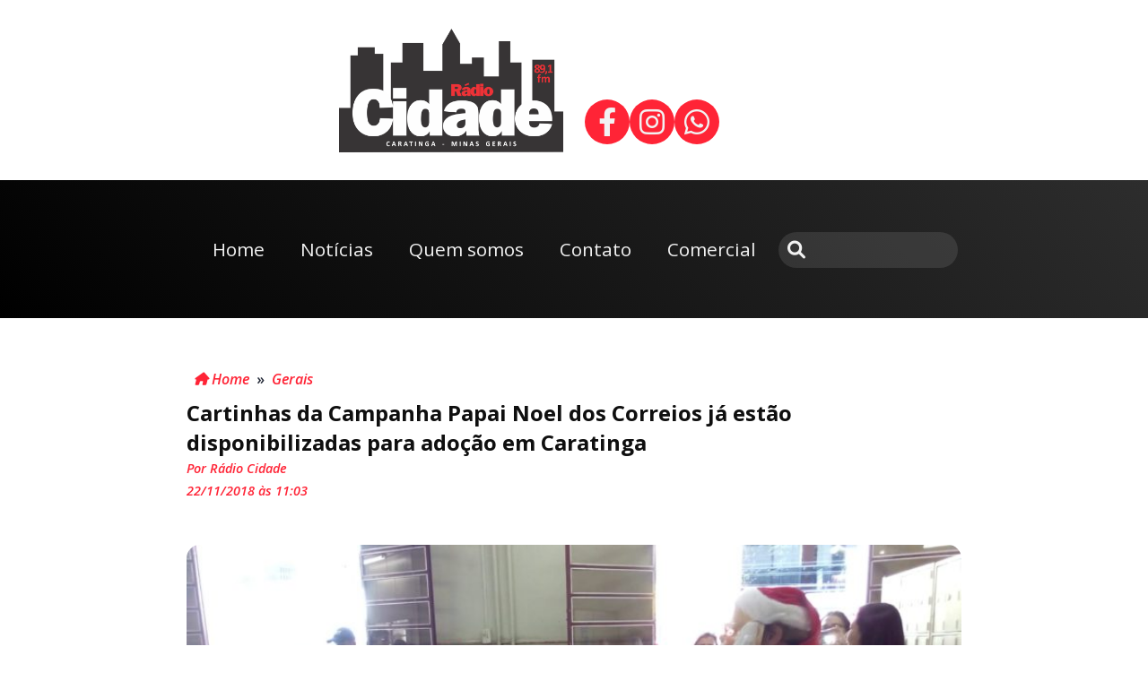

--- FILE ---
content_type: text/html; charset=UTF-8
request_url: https://radiocidadecaratinga.com.br/2018/11/22/cartinhas-da-campanha-papai-noel-dos-correios-ja-estao-disponibilizadas-para-adocao-em-caratinga/
body_size: 30128
content:

















<!DOCTYPE html>
<html lang="pt-BR">

<head><style>img.lazy{min-height:1px}</style><link href="https://radiocidadecaratinga.com.br/wp-content/plugins/w3-total-cache/pub/js/lazyload.min.js" as="script">
    <meta charset="UTF-8">
    <meta http-equiv="X-UA-Compatible" content="IE=edge">
    <meta name="viewport" content="width=device-width, initial-scale=1.0">
    <title>Cidade FM &#8211; Rádio Cidade</title>
    <meta name='robots' content='index, follow, max-image-preview:large, max-snippet:-1, max-video-preview:-1' />
	<style>img:is([sizes="auto" i], [sizes^="auto," i]) { contain-intrinsic-size: 3000px 1500px }</style>
	
	<!-- This site is optimized with the Yoast SEO plugin v25.0 - https://yoast.com/wordpress/plugins/seo/ -->
	<link rel="canonical" href="https://radiocidadecaratinga.com.br/2018/11/22/cartinhas-da-campanha-papai-noel-dos-correios-ja-estao-disponibilizadas-para-adocao-em-caratinga/" />
	<meta property="og:locale" content="pt_BR" />
	<meta property="og:type" content="article" />
	<meta property="og:title" content="Cartinhas da Campanha Papai Noel dos Correios já estão disponibilizadas para adoção em Caratinga - Cidade FM - Rádio Cidade" />
	<meta property="og:description" content="Bola, carrinho, boneca, roupa de princesa, bicicleta, são apenas alguns dos muitos sonhos da lista do Papai Noel. A tradição de colocar os pedidos nas cartinhas permitia que milhares de desenhos coloridos e frases escritas com letras recém-aprendidas chegassem aos Correios de todo o Brasil. Certo momento, um grupo de empregados dos Correios, sensibilizado com [&hellip;]" />
	<meta property="og:url" content="https://radiocidadecaratinga.com.br/2018/11/22/cartinhas-da-campanha-papai-noel-dos-correios-ja-estao-disponibilizadas-para-adocao-em-caratinga/" />
	<meta property="og:site_name" content="Cidade FM - Rádio Cidade" />
	<meta property="article:published_time" content="2018-11-22T13:03:51+00:00" />
	<meta property="og:image" content="https://radiocidadecaratinga.com.br/wp-content/uploads/2018/11/NOEL-CORREIOS-4-1.jpeg" />
	<meta property="og:image:width" content="800" />
	<meta property="og:image:height" content="450" />
	<meta property="og:image:type" content="image/jpeg" />
	<meta name="author" content="Rádio Cidade" />
	<meta name="twitter:card" content="summary_large_image" />
	<meta name="twitter:label1" content="Escrito por" />
	<meta name="twitter:data1" content="Rádio Cidade" />
	<meta name="twitter:label2" content="Est. tempo de leitura" />
	<meta name="twitter:data2" content="1 minuto" />
	<script type="application/ld+json" class="yoast-schema-graph">{"@context":"https://schema.org","@graph":[{"@type":"Article","@id":"https://radiocidadecaratinga.com.br/2018/11/22/cartinhas-da-campanha-papai-noel-dos-correios-ja-estao-disponibilizadas-para-adocao-em-caratinga/#article","isPartOf":{"@id":"https://radiocidadecaratinga.com.br/2018/11/22/cartinhas-da-campanha-papai-noel-dos-correios-ja-estao-disponibilizadas-para-adocao-em-caratinga/"},"author":{"name":"Rádio Cidade","@id":"https://radiocidadecaratinga.com.br/#/schema/person/16bb905887f00d1613fc3e7a5902912f"},"headline":"Cartinhas da Campanha Papai Noel dos Correios já estão disponibilizadas para adoção em Caratinga","datePublished":"2018-11-22T13:03:51+00:00","mainEntityOfPage":{"@id":"https://radiocidadecaratinga.com.br/2018/11/22/cartinhas-da-campanha-papai-noel-dos-correios-ja-estao-disponibilizadas-para-adocao-em-caratinga/"},"wordCount":223,"publisher":{"@id":"https://radiocidadecaratinga.com.br/#organization"},"image":{"@id":"https://radiocidadecaratinga.com.br/2018/11/22/cartinhas-da-campanha-papai-noel-dos-correios-ja-estao-disponibilizadas-para-adocao-em-caratinga/#primaryimage"},"thumbnailUrl":"https://radiocidadecaratinga.com.br/wp-content/uploads/2018/11/NOEL-CORREIOS-4-1.jpeg","articleSection":["Gerais"],"inLanguage":"pt-BR"},{"@type":"WebPage","@id":"https://radiocidadecaratinga.com.br/2018/11/22/cartinhas-da-campanha-papai-noel-dos-correios-ja-estao-disponibilizadas-para-adocao-em-caratinga/","url":"https://radiocidadecaratinga.com.br/2018/11/22/cartinhas-da-campanha-papai-noel-dos-correios-ja-estao-disponibilizadas-para-adocao-em-caratinga/","name":"Cartinhas da Campanha Papai Noel dos Correios já estão disponibilizadas para adoção em Caratinga - Cidade FM - Rádio Cidade","isPartOf":{"@id":"https://radiocidadecaratinga.com.br/#website"},"primaryImageOfPage":{"@id":"https://radiocidadecaratinga.com.br/2018/11/22/cartinhas-da-campanha-papai-noel-dos-correios-ja-estao-disponibilizadas-para-adocao-em-caratinga/#primaryimage"},"image":{"@id":"https://radiocidadecaratinga.com.br/2018/11/22/cartinhas-da-campanha-papai-noel-dos-correios-ja-estao-disponibilizadas-para-adocao-em-caratinga/#primaryimage"},"thumbnailUrl":"https://radiocidadecaratinga.com.br/wp-content/uploads/2018/11/NOEL-CORREIOS-4-1.jpeg","datePublished":"2018-11-22T13:03:51+00:00","breadcrumb":{"@id":"https://radiocidadecaratinga.com.br/2018/11/22/cartinhas-da-campanha-papai-noel-dos-correios-ja-estao-disponibilizadas-para-adocao-em-caratinga/#breadcrumb"},"inLanguage":"pt-BR","potentialAction":[{"@type":"ReadAction","target":["https://radiocidadecaratinga.com.br/2018/11/22/cartinhas-da-campanha-papai-noel-dos-correios-ja-estao-disponibilizadas-para-adocao-em-caratinga/"]}]},{"@type":"ImageObject","inLanguage":"pt-BR","@id":"https://radiocidadecaratinga.com.br/2018/11/22/cartinhas-da-campanha-papai-noel-dos-correios-ja-estao-disponibilizadas-para-adocao-em-caratinga/#primaryimage","url":"https://radiocidadecaratinga.com.br/wp-content/uploads/2018/11/NOEL-CORREIOS-4-1.jpeg","contentUrl":"https://radiocidadecaratinga.com.br/wp-content/uploads/2018/11/NOEL-CORREIOS-4-1.jpeg","width":800,"height":450},{"@type":"BreadcrumbList","@id":"https://radiocidadecaratinga.com.br/2018/11/22/cartinhas-da-campanha-papai-noel-dos-correios-ja-estao-disponibilizadas-para-adocao-em-caratinga/#breadcrumb","itemListElement":[{"@type":"ListItem","position":1,"name":"Início","item":"https://radiocidadecaratinga.com.br/"},{"@type":"ListItem","position":2,"name":"Cartinhas da Campanha Papai Noel dos Correios já estão disponibilizadas para adoção em Caratinga"}]},{"@type":"WebSite","@id":"https://radiocidadecaratinga.com.br/#website","url":"https://radiocidadecaratinga.com.br/","name":"Cidade FM - Rádio Cidade Caratinga","description":"Rádio Cidade FM","publisher":{"@id":"https://radiocidadecaratinga.com.br/#organization"},"potentialAction":[{"@type":"SearchAction","target":{"@type":"EntryPoint","urlTemplate":"https://radiocidadecaratinga.com.br/?s={search_term_string}"},"query-input":{"@type":"PropertyValueSpecification","valueRequired":true,"valueName":"search_term_string"}}],"inLanguage":"pt-BR"},{"@type":"Organization","@id":"https://radiocidadecaratinga.com.br/#organization","name":"Cidade FM - Rádio Cidade Caratinga","url":"https://radiocidadecaratinga.com.br/","logo":{"@type":"ImageObject","inLanguage":"pt-BR","@id":"https://radiocidadecaratinga.com.br/#/schema/logo/image/","url":"https://radiocidadecaratinga.com.br/wp-content/uploads/2022/08/Radio-Cidade-min.png","contentUrl":"https://radiocidadecaratinga.com.br/wp-content/uploads/2022/08/Radio-Cidade-min.png","width":464,"height":256,"caption":"Cidade FM - Rádio Cidade Caratinga"},"image":{"@id":"https://radiocidadecaratinga.com.br/#/schema/logo/image/"}},{"@type":"Person","@id":"https://radiocidadecaratinga.com.br/#/schema/person/16bb905887f00d1613fc3e7a5902912f","name":"Rádio Cidade","image":{"@type":"ImageObject","inLanguage":"pt-BR","@id":"https://radiocidadecaratinga.com.br/#/schema/person/image/","url":"https://secure.gravatar.com/avatar/0e5f1c5ec565417fa85903ed58b62781fafdd820efea7a75ee40fc339fdfe484?s=96&d=mm&r=g","contentUrl":"https://secure.gravatar.com/avatar/0e5f1c5ec565417fa85903ed58b62781fafdd820efea7a75ee40fc339fdfe484?s=96&d=mm&r=g","caption":"Rádio Cidade"},"url":"https://radiocidadecaratinga.com.br/author/radiocidade/"}]}</script>
	<!-- / Yoast SEO plugin. -->


<script type="text/javascript">
/* <![CDATA[ */
window._wpemojiSettings = {"baseUrl":"https:\/\/s.w.org\/images\/core\/emoji\/16.0.1\/72x72\/","ext":".png","svgUrl":"https:\/\/s.w.org\/images\/core\/emoji\/16.0.1\/svg\/","svgExt":".svg","source":{"concatemoji":"https:\/\/radiocidadecaratinga.com.br\/wp-includes\/js\/wp-emoji-release.min.js?ver=6.8.3"}};
/*! This file is auto-generated */
!function(s,n){var o,i,e;function c(e){try{var t={supportTests:e,timestamp:(new Date).valueOf()};sessionStorage.setItem(o,JSON.stringify(t))}catch(e){}}function p(e,t,n){e.clearRect(0,0,e.canvas.width,e.canvas.height),e.fillText(t,0,0);var t=new Uint32Array(e.getImageData(0,0,e.canvas.width,e.canvas.height).data),a=(e.clearRect(0,0,e.canvas.width,e.canvas.height),e.fillText(n,0,0),new Uint32Array(e.getImageData(0,0,e.canvas.width,e.canvas.height).data));return t.every(function(e,t){return e===a[t]})}function u(e,t){e.clearRect(0,0,e.canvas.width,e.canvas.height),e.fillText(t,0,0);for(var n=e.getImageData(16,16,1,1),a=0;a<n.data.length;a++)if(0!==n.data[a])return!1;return!0}function f(e,t,n,a){switch(t){case"flag":return n(e,"\ud83c\udff3\ufe0f\u200d\u26a7\ufe0f","\ud83c\udff3\ufe0f\u200b\u26a7\ufe0f")?!1:!n(e,"\ud83c\udde8\ud83c\uddf6","\ud83c\udde8\u200b\ud83c\uddf6")&&!n(e,"\ud83c\udff4\udb40\udc67\udb40\udc62\udb40\udc65\udb40\udc6e\udb40\udc67\udb40\udc7f","\ud83c\udff4\u200b\udb40\udc67\u200b\udb40\udc62\u200b\udb40\udc65\u200b\udb40\udc6e\u200b\udb40\udc67\u200b\udb40\udc7f");case"emoji":return!a(e,"\ud83e\udedf")}return!1}function g(e,t,n,a){var r="undefined"!=typeof WorkerGlobalScope&&self instanceof WorkerGlobalScope?new OffscreenCanvas(300,150):s.createElement("canvas"),o=r.getContext("2d",{willReadFrequently:!0}),i=(o.textBaseline="top",o.font="600 32px Arial",{});return e.forEach(function(e){i[e]=t(o,e,n,a)}),i}function t(e){var t=s.createElement("script");t.src=e,t.defer=!0,s.head.appendChild(t)}"undefined"!=typeof Promise&&(o="wpEmojiSettingsSupports",i=["flag","emoji"],n.supports={everything:!0,everythingExceptFlag:!0},e=new Promise(function(e){s.addEventListener("DOMContentLoaded",e,{once:!0})}),new Promise(function(t){var n=function(){try{var e=JSON.parse(sessionStorage.getItem(o));if("object"==typeof e&&"number"==typeof e.timestamp&&(new Date).valueOf()<e.timestamp+604800&&"object"==typeof e.supportTests)return e.supportTests}catch(e){}return null}();if(!n){if("undefined"!=typeof Worker&&"undefined"!=typeof OffscreenCanvas&&"undefined"!=typeof URL&&URL.createObjectURL&&"undefined"!=typeof Blob)try{var e="postMessage("+g.toString()+"("+[JSON.stringify(i),f.toString(),p.toString(),u.toString()].join(",")+"));",a=new Blob([e],{type:"text/javascript"}),r=new Worker(URL.createObjectURL(a),{name:"wpTestEmojiSupports"});return void(r.onmessage=function(e){c(n=e.data),r.terminate(),t(n)})}catch(e){}c(n=g(i,f,p,u))}t(n)}).then(function(e){for(var t in e)n.supports[t]=e[t],n.supports.everything=n.supports.everything&&n.supports[t],"flag"!==t&&(n.supports.everythingExceptFlag=n.supports.everythingExceptFlag&&n.supports[t]);n.supports.everythingExceptFlag=n.supports.everythingExceptFlag&&!n.supports.flag,n.DOMReady=!1,n.readyCallback=function(){n.DOMReady=!0}}).then(function(){return e}).then(function(){var e;n.supports.everything||(n.readyCallback(),(e=n.source||{}).concatemoji?t(e.concatemoji):e.wpemoji&&e.twemoji&&(t(e.twemoji),t(e.wpemoji)))}))}((window,document),window._wpemojiSettings);
/* ]]> */
</script>
<style id='wp-emoji-styles-inline-css' type='text/css'>

	img.wp-smiley, img.emoji {
		display: inline !important;
		border: none !important;
		box-shadow: none !important;
		height: 1em !important;
		width: 1em !important;
		margin: 0 0.07em !important;
		vertical-align: -0.1em !important;
		background: none !important;
		padding: 0 !important;
	}
</style>
<link rel='stylesheet' id='searchandfilter-css' href='https://radiocidadecaratinga.com.br/wp-content/plugins/search-filter/style.css?ver=1' type='text/css' media='all' />
<link rel='stylesheet' id='dashicons-css' href='https://radiocidadecaratinga.com.br/wp-includes/css/dashicons.min.css?ver=6.8.3' type='text/css' media='all' />
<link rel='stylesheet' id='megamenu-genericons-css' href='https://radiocidadecaratinga.com.br/wp-content/plugins/megamenu-pro/icons/genericons/genericons/genericons.css?ver=2.2.4' type='text/css' media='all' />
<link rel='stylesheet' id='megamenu-fontawesome-css' href='https://radiocidadecaratinga.com.br/wp-content/plugins/megamenu-pro/icons/fontawesome/css/font-awesome.min.css?ver=2.2.4' type='text/css' media='all' />
<link rel='stylesheet' id='megamenu-fontawesome5-css' href='https://radiocidadecaratinga.com.br/wp-content/plugins/megamenu-pro/icons/fontawesome5/css/all.min.css?ver=2.2.4' type='text/css' media='all' />
<link rel='stylesheet' id='fancybox-css' href='https://radiocidadecaratinga.com.br/wp-content/plugins/easy-fancybox/fancybox/1.5.4/jquery.fancybox.min.css?ver=6.8.3' type='text/css' media='screen' />
<script type="text/javascript" src="https://radiocidadecaratinga.com.br/wp-includes/js/jquery/jquery.min.js?ver=3.7.1" id="jquery-core-js"></script>
<script type="text/javascript" src="https://radiocidadecaratinga.com.br/wp-includes/js/jquery/jquery-migrate.min.js?ver=3.4.1" id="jquery-migrate-js"></script>
<link rel="https://api.w.org/" href="https://radiocidadecaratinga.com.br/wp-json/" /><link rel="alternate" title="JSON" type="application/json" href="https://radiocidadecaratinga.com.br/wp-json/wp/v2/posts/59731" /><link rel="EditURI" type="application/rsd+xml" title="RSD" href="https://radiocidadecaratinga.com.br/xmlrpc.php?rsd" />
<meta name="generator" content="WordPress 6.8.3" />
<link rel='shortlink' href='https://radiocidadecaratinga.com.br/?p=59731' />
<link rel="alternate" title="oEmbed (JSON)" type="application/json+oembed" href="https://radiocidadecaratinga.com.br/wp-json/oembed/1.0/embed?url=https%3A%2F%2Fradiocidadecaratinga.com.br%2F2018%2F11%2F22%2Fcartinhas-da-campanha-papai-noel-dos-correios-ja-estao-disponibilizadas-para-adocao-em-caratinga%2F" />
<link rel="alternate" title="oEmbed (XML)" type="text/xml+oembed" href="https://radiocidadecaratinga.com.br/wp-json/oembed/1.0/embed?url=https%3A%2F%2Fradiocidadecaratinga.com.br%2F2018%2F11%2F22%2Fcartinhas-da-campanha-papai-noel-dos-correios-ja-estao-disponibilizadas-para-adocao-em-caratinga%2F&#038;format=xml" />
<!-- HFCM by 99 Robots - Snippet # 1: Google Analytics -->
<!-- Google tag (gtag.js) -->
<script async src="https://www.googletagmanager.com/gtag/js?id=G-NDGGC1ZRTH"></script>
<script>
  window.dataLayer = window.dataLayer || [];
  function gtag(){dataLayer.push(arguments);}
  gtag('js', new Date());

  gtag('config', 'G-NDGGC1ZRTH');
</script>
<!-- /end HFCM by 99 Robots -->
<link rel="icon" href="https://radiocidadecaratinga.com.br/wp-content/uploads/2022/08/Radio-Cidade-min-150x150.png" sizes="32x32" />
<link rel="icon" href="https://radiocidadecaratinga.com.br/wp-content/uploads/2022/08/Radio-Cidade-min.png" sizes="192x192" />
<link rel="apple-touch-icon" href="https://radiocidadecaratinga.com.br/wp-content/uploads/2022/08/Radio-Cidade-min.png" />
<meta name="msapplication-TileImage" content="https://radiocidadecaratinga.com.br/wp-content/uploads/2022/08/Radio-Cidade-min.png" />
<style type="text/css">.mega-menu-last-modified-1735228576 {content: 'Thursday 26th December 2024 15:56:16 UTC';}#mega-menu-wrap-menu-principal, #mega-menu-wrap-menu-principal #mega-menu-menu-principal, #mega-menu-wrap-menu-principal #mega-menu-menu-principal ul.mega-sub-menu, #mega-menu-wrap-menu-principal #mega-menu-menu-principal li.mega-menu-item, #mega-menu-wrap-menu-principal #mega-menu-menu-principal li.mega-menu-row, #mega-menu-wrap-menu-principal #mega-menu-menu-principal li.mega-menu-column, #mega-menu-wrap-menu-principal #mega-menu-menu-principal a.mega-menu-link, #mega-menu-wrap-menu-principal #mega-menu-menu-principal span.mega-menu-badge, #mega-menu-wrap-menu-principal #mega-menu-menu-principal + button.mega-close {transition: none;border-radius: 0;box-shadow: none;background: none;border: 0;bottom: auto;box-sizing: border-box;clip: auto;color: #666;display: block;float: none;font-family: inherit;font-size: 14px;height: auto;left: auto;line-height: 1.7;list-style-type: none;margin: 0;min-height: auto;max-height: none;min-width: auto;max-width: none;opacity: 1;outline: none;overflow: visible;padding: 0;position: relative;pointer-events: auto;right: auto;text-align: left;text-decoration: none;text-indent: 0;text-transform: none;transform: none;top: auto;vertical-align: baseline;visibility: inherit;width: auto;word-wrap: break-word;white-space: normal;}#mega-menu-wrap-menu-principal:before, #mega-menu-wrap-menu-principal #mega-menu-menu-principal:before, #mega-menu-wrap-menu-principal #mega-menu-menu-principal ul.mega-sub-menu:before, #mega-menu-wrap-menu-principal #mega-menu-menu-principal li.mega-menu-item:before, #mega-menu-wrap-menu-principal #mega-menu-menu-principal li.mega-menu-row:before, #mega-menu-wrap-menu-principal #mega-menu-menu-principal li.mega-menu-column:before, #mega-menu-wrap-menu-principal #mega-menu-menu-principal a.mega-menu-link:before, #mega-menu-wrap-menu-principal #mega-menu-menu-principal span.mega-menu-badge:before, #mega-menu-wrap-menu-principal #mega-menu-menu-principal + button.mega-close:before, #mega-menu-wrap-menu-principal:after, #mega-menu-wrap-menu-principal #mega-menu-menu-principal:after, #mega-menu-wrap-menu-principal #mega-menu-menu-principal ul.mega-sub-menu:after, #mega-menu-wrap-menu-principal #mega-menu-menu-principal li.mega-menu-item:after, #mega-menu-wrap-menu-principal #mega-menu-menu-principal li.mega-menu-row:after, #mega-menu-wrap-menu-principal #mega-menu-menu-principal li.mega-menu-column:after, #mega-menu-wrap-menu-principal #mega-menu-menu-principal a.mega-menu-link:after, #mega-menu-wrap-menu-principal #mega-menu-menu-principal span.mega-menu-badge:after, #mega-menu-wrap-menu-principal #mega-menu-menu-principal + button.mega-close:after {display: none;}#mega-menu-wrap-menu-principal {border-radius: 0;}@media only screen and (min-width: 767px) {#mega-menu-wrap-menu-principal {background: #222;}}#mega-menu-wrap-menu-principal.mega-keyboard-navigation .mega-menu-toggle:focus, #mega-menu-wrap-menu-principal.mega-keyboard-navigation .mega-toggle-block:focus, #mega-menu-wrap-menu-principal.mega-keyboard-navigation .mega-toggle-block a:focus, #mega-menu-wrap-menu-principal.mega-keyboard-navigation .mega-toggle-block .mega-search input[type=text]:focus, #mega-menu-wrap-menu-principal.mega-keyboard-navigation .mega-toggle-block button.mega-toggle-animated:focus, #mega-menu-wrap-menu-principal.mega-keyboard-navigation #mega-menu-menu-principal a:focus, #mega-menu-wrap-menu-principal.mega-keyboard-navigation #mega-menu-menu-principal span:focus, #mega-menu-wrap-menu-principal.mega-keyboard-navigation #mega-menu-menu-principal input:focus, #mega-menu-wrap-menu-principal.mega-keyboard-navigation #mega-menu-menu-principal li.mega-menu-item a.mega-menu-link:focus, #mega-menu-wrap-menu-principal.mega-keyboard-navigation #mega-menu-menu-principal form.mega-search-open:has(input[type=text]:focus), #mega-menu-wrap-menu-principal.mega-keyboard-navigation #mega-menu-menu-principal + button.mega-close:focus {outline-style: solid;outline-width: 3px;outline-color: #109cde;outline-offset: -3px;}#mega-menu-wrap-menu-principal.mega-keyboard-navigation .mega-toggle-block button.mega-toggle-animated:focus {outline-offset: 2px;}#mega-menu-wrap-menu-principal.mega-keyboard-navigation > li.mega-menu-item > a.mega-menu-link:focus {background: #333;color: #fff;font-weight: normal;text-decoration: none;border-color: #fff;}@media only screen and (max-width: 766px) {#mega-menu-wrap-menu-principal.mega-keyboard-navigation > li.mega-menu-item > a.mega-menu-link:focus {color: #fff;background: #333;}}#mega-menu-wrap-menu-principal #mega-menu-menu-principal {text-align: left;padding: 0px 0px 0px 0px;}#mega-menu-wrap-menu-principal #mega-menu-menu-principal a.mega-menu-link {cursor: pointer;display: inline;}#mega-menu-wrap-menu-principal #mega-menu-menu-principal a.mega-menu-link .mega-description-group {vertical-align: middle;display: inline-block;transition: none;}#mega-menu-wrap-menu-principal #mega-menu-menu-principal a.mega-menu-link .mega-description-group .mega-menu-title, #mega-menu-wrap-menu-principal #mega-menu-menu-principal a.mega-menu-link .mega-description-group .mega-menu-description {transition: none;line-height: 1.5;display: block;}#mega-menu-wrap-menu-principal #mega-menu-menu-principal a.mega-menu-link .mega-description-group .mega-menu-description {font-style: italic;font-size: 0.8em;text-transform: none;font-weight: normal;}#mega-menu-wrap-menu-principal #mega-menu-menu-principal li.mega-menu-megamenu li.mega-menu-item.mega-icon-left.mega-has-description.mega-has-icon > a.mega-menu-link {display: flex;align-items: center;}#mega-menu-wrap-menu-principal #mega-menu-menu-principal li.mega-menu-megamenu li.mega-menu-item.mega-icon-left.mega-has-description.mega-has-icon > a.mega-menu-link:before {flex: 0 0 auto;align-self: flex-start;}#mega-menu-wrap-menu-principal #mega-menu-menu-principal li.mega-menu-tabbed.mega-menu-megamenu > ul.mega-sub-menu > li.mega-menu-item.mega-icon-left.mega-has-description.mega-has-icon > a.mega-menu-link {display: block;}#mega-menu-wrap-menu-principal #mega-menu-menu-principal li.mega-menu-item.mega-icon-top > a.mega-menu-link {display: table-cell;vertical-align: middle;line-height: initial;}#mega-menu-wrap-menu-principal #mega-menu-menu-principal li.mega-menu-item.mega-icon-top > a.mega-menu-link:before {display: block;margin: 0 0 6px 0;text-align: center;}#mega-menu-wrap-menu-principal #mega-menu-menu-principal li.mega-menu-item.mega-icon-top > a.mega-menu-link > span.mega-title-below {display: inline-block;transition: none;}@media only screen and (max-width: 766px) {#mega-menu-wrap-menu-principal #mega-menu-menu-principal > li.mega-menu-item.mega-icon-top > a.mega-menu-link {display: block;line-height: 40px;}#mega-menu-wrap-menu-principal #mega-menu-menu-principal > li.mega-menu-item.mega-icon-top > a.mega-menu-link:before {display: inline-block;margin: 0 6px 0 0;text-align: left;}}#mega-menu-wrap-menu-principal #mega-menu-menu-principal li.mega-menu-item.mega-icon-right > a.mega-menu-link:before {float: right;margin: 0 0 0 6px;}#mega-menu-wrap-menu-principal #mega-menu-menu-principal > li.mega-animating > ul.mega-sub-menu {pointer-events: none;}#mega-menu-wrap-menu-principal #mega-menu-menu-principal li.mega-disable-link > a.mega-menu-link, #mega-menu-wrap-menu-principal #mega-menu-menu-principal li.mega-menu-megamenu li.mega-disable-link > a.mega-menu-link {cursor: inherit;}#mega-menu-wrap-menu-principal #mega-menu-menu-principal li.mega-menu-item-has-children.mega-disable-link > a.mega-menu-link, #mega-menu-wrap-menu-principal #mega-menu-menu-principal li.mega-menu-megamenu > li.mega-menu-item-has-children.mega-disable-link > a.mega-menu-link {cursor: pointer;}#mega-menu-wrap-menu-principal #mega-menu-menu-principal p {margin-bottom: 10px;}#mega-menu-wrap-menu-principal #mega-menu-menu-principal input, #mega-menu-wrap-menu-principal #mega-menu-menu-principal img {max-width: 100%;}#mega-menu-wrap-menu-principal #mega-menu-menu-principal li.mega-menu-item > ul.mega-sub-menu {display: block;visibility: hidden;opacity: 1;pointer-events: auto;}@media only screen and (max-width: 766px) {#mega-menu-wrap-menu-principal #mega-menu-menu-principal li.mega-menu-item > ul.mega-sub-menu {display: none;visibility: visible;opacity: 1;}#mega-menu-wrap-menu-principal #mega-menu-menu-principal li.mega-menu-item.mega-toggle-on > ul.mega-sub-menu, #mega-menu-wrap-menu-principal #mega-menu-menu-principal li.mega-menu-megamenu.mega-menu-item.mega-toggle-on ul.mega-sub-menu {display: block;}#mega-menu-wrap-menu-principal #mega-menu-menu-principal li.mega-menu-megamenu.mega-menu-item.mega-toggle-on li.mega-hide-sub-menu-on-mobile > ul.mega-sub-menu, #mega-menu-wrap-menu-principal #mega-menu-menu-principal li.mega-hide-sub-menu-on-mobile > ul.mega-sub-menu {display: none;}}@media only screen and (min-width: 767px) {#mega-menu-wrap-menu-principal #mega-menu-menu-principal[data-effect="fade"] li.mega-menu-item > ul.mega-sub-menu {opacity: 0;transition: opacity 200ms ease-in, visibility 200ms ease-in;}#mega-menu-wrap-menu-principal #mega-menu-menu-principal[data-effect="fade"].mega-no-js li.mega-menu-item:hover > ul.mega-sub-menu, #mega-menu-wrap-menu-principal #mega-menu-menu-principal[data-effect="fade"].mega-no-js li.mega-menu-item:focus > ul.mega-sub-menu, #mega-menu-wrap-menu-principal #mega-menu-menu-principal[data-effect="fade"] li.mega-menu-item.mega-toggle-on > ul.mega-sub-menu, #mega-menu-wrap-menu-principal #mega-menu-menu-principal[data-effect="fade"] li.mega-menu-item.mega-menu-megamenu.mega-toggle-on ul.mega-sub-menu {opacity: 1;}#mega-menu-wrap-menu-principal #mega-menu-menu-principal[data-effect="fade_up"] li.mega-menu-item.mega-menu-megamenu > ul.mega-sub-menu, #mega-menu-wrap-menu-principal #mega-menu-menu-principal[data-effect="fade_up"] li.mega-menu-item.mega-menu-flyout ul.mega-sub-menu {opacity: 0;transform: translate(0, 10px);transition: opacity 200ms ease-in, transform 200ms ease-in, visibility 200ms ease-in;}#mega-menu-wrap-menu-principal #mega-menu-menu-principal[data-effect="fade_up"].mega-no-js li.mega-menu-item:hover > ul.mega-sub-menu, #mega-menu-wrap-menu-principal #mega-menu-menu-principal[data-effect="fade_up"].mega-no-js li.mega-menu-item:focus > ul.mega-sub-menu, #mega-menu-wrap-menu-principal #mega-menu-menu-principal[data-effect="fade_up"] li.mega-menu-item.mega-toggle-on > ul.mega-sub-menu, #mega-menu-wrap-menu-principal #mega-menu-menu-principal[data-effect="fade_up"] li.mega-menu-item.mega-menu-megamenu.mega-toggle-on ul.mega-sub-menu {opacity: 1;transform: translate(0, 0);}#mega-menu-wrap-menu-principal #mega-menu-menu-principal[data-effect="slide_up"] li.mega-menu-item.mega-menu-megamenu > ul.mega-sub-menu, #mega-menu-wrap-menu-principal #mega-menu-menu-principal[data-effect="slide_up"] li.mega-menu-item.mega-menu-flyout ul.mega-sub-menu {transform: translate(0, 10px);transition: transform 200ms ease-in, visibility 200ms ease-in;}#mega-menu-wrap-menu-principal #mega-menu-menu-principal[data-effect="slide_up"].mega-no-js li.mega-menu-item:hover > ul.mega-sub-menu, #mega-menu-wrap-menu-principal #mega-menu-menu-principal[data-effect="slide_up"].mega-no-js li.mega-menu-item:focus > ul.mega-sub-menu, #mega-menu-wrap-menu-principal #mega-menu-menu-principal[data-effect="slide_up"] li.mega-menu-item.mega-toggle-on > ul.mega-sub-menu, #mega-menu-wrap-menu-principal #mega-menu-menu-principal[data-effect="slide_up"] li.mega-menu-item.mega-menu-megamenu.mega-toggle-on ul.mega-sub-menu {transform: translate(0, 0);}}#mega-menu-wrap-menu-principal #mega-menu-menu-principal li.mega-menu-item.mega-menu-megamenu ul.mega-sub-menu li.mega-collapse-children > ul.mega-sub-menu {display: none;}#mega-menu-wrap-menu-principal #mega-menu-menu-principal li.mega-menu-item.mega-menu-megamenu ul.mega-sub-menu li.mega-collapse-children.mega-toggle-on > ul.mega-sub-menu {display: block;}#mega-menu-wrap-menu-principal #mega-menu-menu-principal.mega-no-js li.mega-menu-item:hover > ul.mega-sub-menu, #mega-menu-wrap-menu-principal #mega-menu-menu-principal.mega-no-js li.mega-menu-item:focus > ul.mega-sub-menu, #mega-menu-wrap-menu-principal #mega-menu-menu-principal li.mega-menu-item.mega-toggle-on > ul.mega-sub-menu {visibility: visible;}#mega-menu-wrap-menu-principal #mega-menu-menu-principal li.mega-menu-item.mega-menu-megamenu ul.mega-sub-menu ul.mega-sub-menu {visibility: inherit;opacity: 1;display: block;}#mega-menu-wrap-menu-principal #mega-menu-menu-principal li.mega-menu-item.mega-menu-megamenu ul.mega-sub-menu li.mega-1-columns > ul.mega-sub-menu > li.mega-menu-item {float: left;width: 100%;}#mega-menu-wrap-menu-principal #mega-menu-menu-principal li.mega-menu-item.mega-menu-megamenu ul.mega-sub-menu li.mega-2-columns > ul.mega-sub-menu > li.mega-menu-item {float: left;width: 50%;}#mega-menu-wrap-menu-principal #mega-menu-menu-principal li.mega-menu-item.mega-menu-megamenu ul.mega-sub-menu li.mega-3-columns > ul.mega-sub-menu > li.mega-menu-item {float: left;width: 33.33333%;}#mega-menu-wrap-menu-principal #mega-menu-menu-principal li.mega-menu-item.mega-menu-megamenu ul.mega-sub-menu li.mega-4-columns > ul.mega-sub-menu > li.mega-menu-item {float: left;width: 25%;}#mega-menu-wrap-menu-principal #mega-menu-menu-principal li.mega-menu-item.mega-menu-megamenu ul.mega-sub-menu li.mega-5-columns > ul.mega-sub-menu > li.mega-menu-item {float: left;width: 20%;}#mega-menu-wrap-menu-principal #mega-menu-menu-principal li.mega-menu-item.mega-menu-megamenu ul.mega-sub-menu li.mega-6-columns > ul.mega-sub-menu > li.mega-menu-item {float: left;width: 16.66667%;}#mega-menu-wrap-menu-principal #mega-menu-menu-principal li.mega-menu-item a[class^='dashicons']:before {font-family: dashicons;}#mega-menu-wrap-menu-principal #mega-menu-menu-principal li.mega-menu-item a.mega-menu-link:before {display: inline-block;font: inherit;font-family: dashicons;position: static;margin: 0 6px 0 0px;vertical-align: top;-webkit-font-smoothing: antialiased;-moz-osx-font-smoothing: grayscale;color: inherit;background: transparent;height: auto;width: auto;top: auto;}#mega-menu-wrap-menu-principal #mega-menu-menu-principal li.mega-menu-item.mega-hide-text a.mega-menu-link:before {margin: 0;}#mega-menu-wrap-menu-principal #mega-menu-menu-principal li.mega-menu-item.mega-hide-text li.mega-menu-item a.mega-menu-link:before {margin: 0 6px 0 0;}#mega-menu-wrap-menu-principal #mega-menu-menu-principal li.mega-align-bottom-left.mega-toggle-on > a.mega-menu-link {border-radius: 0;}#mega-menu-wrap-menu-principal #mega-menu-menu-principal li.mega-align-bottom-right > ul.mega-sub-menu {right: 0;}#mega-menu-wrap-menu-principal #mega-menu-menu-principal li.mega-align-bottom-right.mega-toggle-on > a.mega-menu-link {border-radius: 0;}@media only screen and (min-width: 767px) {#mega-menu-wrap-menu-principal #mega-menu-menu-principal > li.mega-menu-megamenu.mega-menu-item {position: static;}}#mega-menu-wrap-menu-principal #mega-menu-menu-principal > li.mega-menu-item {margin: 0 0px 0 0;display: inline-block;height: auto;vertical-align: middle;}#mega-menu-wrap-menu-principal #mega-menu-menu-principal > li.mega-menu-item.mega-item-align-right {float: right;}@media only screen and (min-width: 767px) {#mega-menu-wrap-menu-principal #mega-menu-menu-principal > li.mega-menu-item.mega-item-align-right {margin: 0 0 0 0px;}}@media only screen and (min-width: 767px) {#mega-menu-wrap-menu-principal #mega-menu-menu-principal > li.mega-menu-item.mega-item-align-float-left {float: left;}}@media only screen and (min-width: 767px) {#mega-menu-wrap-menu-principal #mega-menu-menu-principal > li.mega-menu-item > a.mega-menu-link:hover, #mega-menu-wrap-menu-principal #mega-menu-menu-principal > li.mega-menu-item > a.mega-menu-link:focus {background: #333;color: #fff;font-weight: normal;text-decoration: none;border-color: #fff;}}#mega-menu-wrap-menu-principal #mega-menu-menu-principal > li.mega-menu-item.mega-toggle-on > a.mega-menu-link {background: #333;color: #fff;font-weight: normal;text-decoration: none;border-color: #fff;}@media only screen and (max-width: 766px) {#mega-menu-wrap-menu-principal #mega-menu-menu-principal > li.mega-menu-item.mega-toggle-on > a.mega-menu-link {color: #fff;background: #333;}}#mega-menu-wrap-menu-principal #mega-menu-menu-principal > li.mega-menu-item.mega-current-menu-item > a.mega-menu-link, #mega-menu-wrap-menu-principal #mega-menu-menu-principal > li.mega-menu-item.mega-current-menu-ancestor > a.mega-menu-link, #mega-menu-wrap-menu-principal #mega-menu-menu-principal > li.mega-menu-item.mega-current-page-ancestor > a.mega-menu-link {background: #333;color: #fff;font-weight: normal;text-decoration: none;border-color: #fff;}@media only screen and (max-width: 766px) {#mega-menu-wrap-menu-principal #mega-menu-menu-principal > li.mega-menu-item.mega-current-menu-item > a.mega-menu-link, #mega-menu-wrap-menu-principal #mega-menu-menu-principal > li.mega-menu-item.mega-current-menu-ancestor > a.mega-menu-link, #mega-menu-wrap-menu-principal #mega-menu-menu-principal > li.mega-menu-item.mega-current-page-ancestor > a.mega-menu-link {color: #fff;background: #333;}}#mega-menu-wrap-menu-principal #mega-menu-menu-principal > li.mega-menu-item > a.mega-menu-link {line-height: 40px;height: 40px;padding: 0px 10px 0px 10px;vertical-align: baseline;width: auto;display: block;color: #fff;text-transform: none;text-decoration: none;text-align: left;background: rgba(0, 0, 0, 0);border: 0;border-radius: 0;font-family: inherit;font-size: 14px;font-weight: normal;outline: none;}@media only screen and (min-width: 767px) {#mega-menu-wrap-menu-principal #mega-menu-menu-principal > li.mega-menu-item.mega-multi-line > a.mega-menu-link {line-height: inherit;display: table-cell;vertical-align: middle;}}@media only screen and (max-width: 766px) {#mega-menu-wrap-menu-principal #mega-menu-menu-principal > li.mega-menu-item.mega-multi-line > a.mega-menu-link br {display: none;}}@media only screen and (max-width: 766px) {#mega-menu-wrap-menu-principal #mega-menu-menu-principal > li.mega-menu-item {display: list-item;margin: 0;clear: both;border: 0;}#mega-menu-wrap-menu-principal #mega-menu-menu-principal > li.mega-menu-item.mega-item-align-right {float: none;}#mega-menu-wrap-menu-principal #mega-menu-menu-principal > li.mega-menu-item > a.mega-menu-link {border-radius: 0;border: 0;margin: 0;line-height: 40px;height: 40px;padding: 0 10px;background: transparent;text-align: left;color: #fff;font-size: 14px;}}#mega-menu-wrap-menu-principal #mega-menu-menu-principal li.mega-menu-megamenu > ul.mega-sub-menu > li.mega-menu-row {width: 100%;float: left;}#mega-menu-wrap-menu-principal #mega-menu-menu-principal li.mega-menu-megamenu > ul.mega-sub-menu > li.mega-menu-row .mega-menu-column {float: left;min-height: 1px;}@media only screen and (min-width: 767px) {#mega-menu-wrap-menu-principal #mega-menu-menu-principal li.mega-menu-megamenu > ul.mega-sub-menu > li.mega-menu-row > ul.mega-sub-menu > li.mega-menu-columns-1-of-1 {width: 100%;}#mega-menu-wrap-menu-principal #mega-menu-menu-principal li.mega-menu-megamenu > ul.mega-sub-menu > li.mega-menu-row > ul.mega-sub-menu > li.mega-menu-columns-1-of-2 {width: 50%;}#mega-menu-wrap-menu-principal #mega-menu-menu-principal li.mega-menu-megamenu > ul.mega-sub-menu > li.mega-menu-row > ul.mega-sub-menu > li.mega-menu-columns-2-of-2 {width: 100%;}#mega-menu-wrap-menu-principal #mega-menu-menu-principal li.mega-menu-megamenu > ul.mega-sub-menu > li.mega-menu-row > ul.mega-sub-menu > li.mega-menu-columns-1-of-3 {width: 33.33333%;}#mega-menu-wrap-menu-principal #mega-menu-menu-principal li.mega-menu-megamenu > ul.mega-sub-menu > li.mega-menu-row > ul.mega-sub-menu > li.mega-menu-columns-2-of-3 {width: 66.66667%;}#mega-menu-wrap-menu-principal #mega-menu-menu-principal li.mega-menu-megamenu > ul.mega-sub-menu > li.mega-menu-row > ul.mega-sub-menu > li.mega-menu-columns-3-of-3 {width: 100%;}#mega-menu-wrap-menu-principal #mega-menu-menu-principal li.mega-menu-megamenu > ul.mega-sub-menu > li.mega-menu-row > ul.mega-sub-menu > li.mega-menu-columns-1-of-4 {width: 25%;}#mega-menu-wrap-menu-principal #mega-menu-menu-principal li.mega-menu-megamenu > ul.mega-sub-menu > li.mega-menu-row > ul.mega-sub-menu > li.mega-menu-columns-2-of-4 {width: 50%;}#mega-menu-wrap-menu-principal #mega-menu-menu-principal li.mega-menu-megamenu > ul.mega-sub-menu > li.mega-menu-row > ul.mega-sub-menu > li.mega-menu-columns-3-of-4 {width: 75%;}#mega-menu-wrap-menu-principal #mega-menu-menu-principal li.mega-menu-megamenu > ul.mega-sub-menu > li.mega-menu-row > ul.mega-sub-menu > li.mega-menu-columns-4-of-4 {width: 100%;}#mega-menu-wrap-menu-principal #mega-menu-menu-principal li.mega-menu-megamenu > ul.mega-sub-menu > li.mega-menu-row > ul.mega-sub-menu > li.mega-menu-columns-1-of-5 {width: 20%;}#mega-menu-wrap-menu-principal #mega-menu-menu-principal li.mega-menu-megamenu > ul.mega-sub-menu > li.mega-menu-row > ul.mega-sub-menu > li.mega-menu-columns-2-of-5 {width: 40%;}#mega-menu-wrap-menu-principal #mega-menu-menu-principal li.mega-menu-megamenu > ul.mega-sub-menu > li.mega-menu-row > ul.mega-sub-menu > li.mega-menu-columns-3-of-5 {width: 60%;}#mega-menu-wrap-menu-principal #mega-menu-menu-principal li.mega-menu-megamenu > ul.mega-sub-menu > li.mega-menu-row > ul.mega-sub-menu > li.mega-menu-columns-4-of-5 {width: 80%;}#mega-menu-wrap-menu-principal #mega-menu-menu-principal li.mega-menu-megamenu > ul.mega-sub-menu > li.mega-menu-row > ul.mega-sub-menu > li.mega-menu-columns-5-of-5 {width: 100%;}#mega-menu-wrap-menu-principal #mega-menu-menu-principal li.mega-menu-megamenu > ul.mega-sub-menu > li.mega-menu-row > ul.mega-sub-menu > li.mega-menu-columns-1-of-6 {width: 16.66667%;}#mega-menu-wrap-menu-principal #mega-menu-menu-principal li.mega-menu-megamenu > ul.mega-sub-menu > li.mega-menu-row > ul.mega-sub-menu > li.mega-menu-columns-2-of-6 {width: 33.33333%;}#mega-menu-wrap-menu-principal #mega-menu-menu-principal li.mega-menu-megamenu > ul.mega-sub-menu > li.mega-menu-row > ul.mega-sub-menu > li.mega-menu-columns-3-of-6 {width: 50%;}#mega-menu-wrap-menu-principal #mega-menu-menu-principal li.mega-menu-megamenu > ul.mega-sub-menu > li.mega-menu-row > ul.mega-sub-menu > li.mega-menu-columns-4-of-6 {width: 66.66667%;}#mega-menu-wrap-menu-principal #mega-menu-menu-principal li.mega-menu-megamenu > ul.mega-sub-menu > li.mega-menu-row > ul.mega-sub-menu > li.mega-menu-columns-5-of-6 {width: 83.33333%;}#mega-menu-wrap-menu-principal #mega-menu-menu-principal li.mega-menu-megamenu > ul.mega-sub-menu > li.mega-menu-row > ul.mega-sub-menu > li.mega-menu-columns-6-of-6 {width: 100%;}#mega-menu-wrap-menu-principal #mega-menu-menu-principal li.mega-menu-megamenu > ul.mega-sub-menu > li.mega-menu-row > ul.mega-sub-menu > li.mega-menu-columns-1-of-7 {width: 14.28571%;}#mega-menu-wrap-menu-principal #mega-menu-menu-principal li.mega-menu-megamenu > ul.mega-sub-menu > li.mega-menu-row > ul.mega-sub-menu > li.mega-menu-columns-2-of-7 {width: 28.57143%;}#mega-menu-wrap-menu-principal #mega-menu-menu-principal li.mega-menu-megamenu > ul.mega-sub-menu > li.mega-menu-row > ul.mega-sub-menu > li.mega-menu-columns-3-of-7 {width: 42.85714%;}#mega-menu-wrap-menu-principal #mega-menu-menu-principal li.mega-menu-megamenu > ul.mega-sub-menu > li.mega-menu-row > ul.mega-sub-menu > li.mega-menu-columns-4-of-7 {width: 57.14286%;}#mega-menu-wrap-menu-principal #mega-menu-menu-principal li.mega-menu-megamenu > ul.mega-sub-menu > li.mega-menu-row > ul.mega-sub-menu > li.mega-menu-columns-5-of-7 {width: 71.42857%;}#mega-menu-wrap-menu-principal #mega-menu-menu-principal li.mega-menu-megamenu > ul.mega-sub-menu > li.mega-menu-row > ul.mega-sub-menu > li.mega-menu-columns-6-of-7 {width: 85.71429%;}#mega-menu-wrap-menu-principal #mega-menu-menu-principal li.mega-menu-megamenu > ul.mega-sub-menu > li.mega-menu-row > ul.mega-sub-menu > li.mega-menu-columns-7-of-7 {width: 100%;}#mega-menu-wrap-menu-principal #mega-menu-menu-principal li.mega-menu-megamenu > ul.mega-sub-menu > li.mega-menu-row > ul.mega-sub-menu > li.mega-menu-columns-1-of-8 {width: 12.5%;}#mega-menu-wrap-menu-principal #mega-menu-menu-principal li.mega-menu-megamenu > ul.mega-sub-menu > li.mega-menu-row > ul.mega-sub-menu > li.mega-menu-columns-2-of-8 {width: 25%;}#mega-menu-wrap-menu-principal #mega-menu-menu-principal li.mega-menu-megamenu > ul.mega-sub-menu > li.mega-menu-row > ul.mega-sub-menu > li.mega-menu-columns-3-of-8 {width: 37.5%;}#mega-menu-wrap-menu-principal #mega-menu-menu-principal li.mega-menu-megamenu > ul.mega-sub-menu > li.mega-menu-row > ul.mega-sub-menu > li.mega-menu-columns-4-of-8 {width: 50%;}#mega-menu-wrap-menu-principal #mega-menu-menu-principal li.mega-menu-megamenu > ul.mega-sub-menu > li.mega-menu-row > ul.mega-sub-menu > li.mega-menu-columns-5-of-8 {width: 62.5%;}#mega-menu-wrap-menu-principal #mega-menu-menu-principal li.mega-menu-megamenu > ul.mega-sub-menu > li.mega-menu-row > ul.mega-sub-menu > li.mega-menu-columns-6-of-8 {width: 75%;}#mega-menu-wrap-menu-principal #mega-menu-menu-principal li.mega-menu-megamenu > ul.mega-sub-menu > li.mega-menu-row > ul.mega-sub-menu > li.mega-menu-columns-7-of-8 {width: 87.5%;}#mega-menu-wrap-menu-principal #mega-menu-menu-principal li.mega-menu-megamenu > ul.mega-sub-menu > li.mega-menu-row > ul.mega-sub-menu > li.mega-menu-columns-8-of-8 {width: 100%;}#mega-menu-wrap-menu-principal #mega-menu-menu-principal li.mega-menu-megamenu > ul.mega-sub-menu > li.mega-menu-row > ul.mega-sub-menu > li.mega-menu-columns-1-of-9 {width: 11.11111%;}#mega-menu-wrap-menu-principal #mega-menu-menu-principal li.mega-menu-megamenu > ul.mega-sub-menu > li.mega-menu-row > ul.mega-sub-menu > li.mega-menu-columns-2-of-9 {width: 22.22222%;}#mega-menu-wrap-menu-principal #mega-menu-menu-principal li.mega-menu-megamenu > ul.mega-sub-menu > li.mega-menu-row > ul.mega-sub-menu > li.mega-menu-columns-3-of-9 {width: 33.33333%;}#mega-menu-wrap-menu-principal #mega-menu-menu-principal li.mega-menu-megamenu > ul.mega-sub-menu > li.mega-menu-row > ul.mega-sub-menu > li.mega-menu-columns-4-of-9 {width: 44.44444%;}#mega-menu-wrap-menu-principal #mega-menu-menu-principal li.mega-menu-megamenu > ul.mega-sub-menu > li.mega-menu-row > ul.mega-sub-menu > li.mega-menu-columns-5-of-9 {width: 55.55556%;}#mega-menu-wrap-menu-principal #mega-menu-menu-principal li.mega-menu-megamenu > ul.mega-sub-menu > li.mega-menu-row > ul.mega-sub-menu > li.mega-menu-columns-6-of-9 {width: 66.66667%;}#mega-menu-wrap-menu-principal #mega-menu-menu-principal li.mega-menu-megamenu > ul.mega-sub-menu > li.mega-menu-row > ul.mega-sub-menu > li.mega-menu-columns-7-of-9 {width: 77.77778%;}#mega-menu-wrap-menu-principal #mega-menu-menu-principal li.mega-menu-megamenu > ul.mega-sub-menu > li.mega-menu-row > ul.mega-sub-menu > li.mega-menu-columns-8-of-9 {width: 88.88889%;}#mega-menu-wrap-menu-principal #mega-menu-menu-principal li.mega-menu-megamenu > ul.mega-sub-menu > li.mega-menu-row > ul.mega-sub-menu > li.mega-menu-columns-9-of-9 {width: 100%;}#mega-menu-wrap-menu-principal #mega-menu-menu-principal li.mega-menu-megamenu > ul.mega-sub-menu > li.mega-menu-row > ul.mega-sub-menu > li.mega-menu-columns-1-of-10 {width: 10%;}#mega-menu-wrap-menu-principal #mega-menu-menu-principal li.mega-menu-megamenu > ul.mega-sub-menu > li.mega-menu-row > ul.mega-sub-menu > li.mega-menu-columns-2-of-10 {width: 20%;}#mega-menu-wrap-menu-principal #mega-menu-menu-principal li.mega-menu-megamenu > ul.mega-sub-menu > li.mega-menu-row > ul.mega-sub-menu > li.mega-menu-columns-3-of-10 {width: 30%;}#mega-menu-wrap-menu-principal #mega-menu-menu-principal li.mega-menu-megamenu > ul.mega-sub-menu > li.mega-menu-row > ul.mega-sub-menu > li.mega-menu-columns-4-of-10 {width: 40%;}#mega-menu-wrap-menu-principal #mega-menu-menu-principal li.mega-menu-megamenu > ul.mega-sub-menu > li.mega-menu-row > ul.mega-sub-menu > li.mega-menu-columns-5-of-10 {width: 50%;}#mega-menu-wrap-menu-principal #mega-menu-menu-principal li.mega-menu-megamenu > ul.mega-sub-menu > li.mega-menu-row > ul.mega-sub-menu > li.mega-menu-columns-6-of-10 {width: 60%;}#mega-menu-wrap-menu-principal #mega-menu-menu-principal li.mega-menu-megamenu > ul.mega-sub-menu > li.mega-menu-row > ul.mega-sub-menu > li.mega-menu-columns-7-of-10 {width: 70%;}#mega-menu-wrap-menu-principal #mega-menu-menu-principal li.mega-menu-megamenu > ul.mega-sub-menu > li.mega-menu-row > ul.mega-sub-menu > li.mega-menu-columns-8-of-10 {width: 80%;}#mega-menu-wrap-menu-principal #mega-menu-menu-principal li.mega-menu-megamenu > ul.mega-sub-menu > li.mega-menu-row > ul.mega-sub-menu > li.mega-menu-columns-9-of-10 {width: 90%;}#mega-menu-wrap-menu-principal #mega-menu-menu-principal li.mega-menu-megamenu > ul.mega-sub-menu > li.mega-menu-row > ul.mega-sub-menu > li.mega-menu-columns-10-of-10 {width: 100%;}#mega-menu-wrap-menu-principal #mega-menu-menu-principal li.mega-menu-megamenu > ul.mega-sub-menu > li.mega-menu-row > ul.mega-sub-menu > li.mega-menu-columns-1-of-11 {width: 9.09091%;}#mega-menu-wrap-menu-principal #mega-menu-menu-principal li.mega-menu-megamenu > ul.mega-sub-menu > li.mega-menu-row > ul.mega-sub-menu > li.mega-menu-columns-2-of-11 {width: 18.18182%;}#mega-menu-wrap-menu-principal #mega-menu-menu-principal li.mega-menu-megamenu > ul.mega-sub-menu > li.mega-menu-row > ul.mega-sub-menu > li.mega-menu-columns-3-of-11 {width: 27.27273%;}#mega-menu-wrap-menu-principal #mega-menu-menu-principal li.mega-menu-megamenu > ul.mega-sub-menu > li.mega-menu-row > ul.mega-sub-menu > li.mega-menu-columns-4-of-11 {width: 36.36364%;}#mega-menu-wrap-menu-principal #mega-menu-menu-principal li.mega-menu-megamenu > ul.mega-sub-menu > li.mega-menu-row > ul.mega-sub-menu > li.mega-menu-columns-5-of-11 {width: 45.45455%;}#mega-menu-wrap-menu-principal #mega-menu-menu-principal li.mega-menu-megamenu > ul.mega-sub-menu > li.mega-menu-row > ul.mega-sub-menu > li.mega-menu-columns-6-of-11 {width: 54.54545%;}#mega-menu-wrap-menu-principal #mega-menu-menu-principal li.mega-menu-megamenu > ul.mega-sub-menu > li.mega-menu-row > ul.mega-sub-menu > li.mega-menu-columns-7-of-11 {width: 63.63636%;}#mega-menu-wrap-menu-principal #mega-menu-menu-principal li.mega-menu-megamenu > ul.mega-sub-menu > li.mega-menu-row > ul.mega-sub-menu > li.mega-menu-columns-8-of-11 {width: 72.72727%;}#mega-menu-wrap-menu-principal #mega-menu-menu-principal li.mega-menu-megamenu > ul.mega-sub-menu > li.mega-menu-row > ul.mega-sub-menu > li.mega-menu-columns-9-of-11 {width: 81.81818%;}#mega-menu-wrap-menu-principal #mega-menu-menu-principal li.mega-menu-megamenu > ul.mega-sub-menu > li.mega-menu-row > ul.mega-sub-menu > li.mega-menu-columns-10-of-11 {width: 90.90909%;}#mega-menu-wrap-menu-principal #mega-menu-menu-principal li.mega-menu-megamenu > ul.mega-sub-menu > li.mega-menu-row > ul.mega-sub-menu > li.mega-menu-columns-11-of-11 {width: 100%;}#mega-menu-wrap-menu-principal #mega-menu-menu-principal li.mega-menu-megamenu > ul.mega-sub-menu > li.mega-menu-row > ul.mega-sub-menu > li.mega-menu-columns-1-of-12 {width: 8.33333%;}#mega-menu-wrap-menu-principal #mega-menu-menu-principal li.mega-menu-megamenu > ul.mega-sub-menu > li.mega-menu-row > ul.mega-sub-menu > li.mega-menu-columns-2-of-12 {width: 16.66667%;}#mega-menu-wrap-menu-principal #mega-menu-menu-principal li.mega-menu-megamenu > ul.mega-sub-menu > li.mega-menu-row > ul.mega-sub-menu > li.mega-menu-columns-3-of-12 {width: 25%;}#mega-menu-wrap-menu-principal #mega-menu-menu-principal li.mega-menu-megamenu > ul.mega-sub-menu > li.mega-menu-row > ul.mega-sub-menu > li.mega-menu-columns-4-of-12 {width: 33.33333%;}#mega-menu-wrap-menu-principal #mega-menu-menu-principal li.mega-menu-megamenu > ul.mega-sub-menu > li.mega-menu-row > ul.mega-sub-menu > li.mega-menu-columns-5-of-12 {width: 41.66667%;}#mega-menu-wrap-menu-principal #mega-menu-menu-principal li.mega-menu-megamenu > ul.mega-sub-menu > li.mega-menu-row > ul.mega-sub-menu > li.mega-menu-columns-6-of-12 {width: 50%;}#mega-menu-wrap-menu-principal #mega-menu-menu-principal li.mega-menu-megamenu > ul.mega-sub-menu > li.mega-menu-row > ul.mega-sub-menu > li.mega-menu-columns-7-of-12 {width: 58.33333%;}#mega-menu-wrap-menu-principal #mega-menu-menu-principal li.mega-menu-megamenu > ul.mega-sub-menu > li.mega-menu-row > ul.mega-sub-menu > li.mega-menu-columns-8-of-12 {width: 66.66667%;}#mega-menu-wrap-menu-principal #mega-menu-menu-principal li.mega-menu-megamenu > ul.mega-sub-menu > li.mega-menu-row > ul.mega-sub-menu > li.mega-menu-columns-9-of-12 {width: 75%;}#mega-menu-wrap-menu-principal #mega-menu-menu-principal li.mega-menu-megamenu > ul.mega-sub-menu > li.mega-menu-row > ul.mega-sub-menu > li.mega-menu-columns-10-of-12 {width: 83.33333%;}#mega-menu-wrap-menu-principal #mega-menu-menu-principal li.mega-menu-megamenu > ul.mega-sub-menu > li.mega-menu-row > ul.mega-sub-menu > li.mega-menu-columns-11-of-12 {width: 91.66667%;}#mega-menu-wrap-menu-principal #mega-menu-menu-principal li.mega-menu-megamenu > ul.mega-sub-menu > li.mega-menu-row > ul.mega-sub-menu > li.mega-menu-columns-12-of-12 {width: 100%;}}@media only screen and (max-width: 766px) {#mega-menu-wrap-menu-principal #mega-menu-menu-principal li.mega-menu-megamenu > ul.mega-sub-menu > li.mega-menu-row > ul.mega-sub-menu > li.mega-menu-column {width: 100%;clear: both;}}#mega-menu-wrap-menu-principal #mega-menu-menu-principal li.mega-menu-megamenu > ul.mega-sub-menu > li.mega-menu-row .mega-menu-column > ul.mega-sub-menu > li.mega-menu-item {padding: 15px 15px 15px 15px;width: 100%;}#mega-menu-wrap-menu-principal #mega-menu-menu-principal > li.mega-menu-megamenu > ul.mega-sub-menu {z-index: 999;border-radius: 0;background: #f1f1f1;border: 0;padding: 0px 0px 0px 0px;position: absolute;width: 100%;max-width: none;left: 0;}@media only screen and (max-width: 766px) {#mega-menu-wrap-menu-principal #mega-menu-menu-principal > li.mega-menu-megamenu > ul.mega-sub-menu {float: left;position: static;width: 100%;}}@media only screen and (min-width: 767px) {#mega-menu-wrap-menu-principal #mega-menu-menu-principal > li.mega-menu-megamenu > ul.mega-sub-menu li.mega-menu-columns-1-of-1 {width: 100%;}#mega-menu-wrap-menu-principal #mega-menu-menu-principal > li.mega-menu-megamenu > ul.mega-sub-menu li.mega-menu-columns-1-of-2 {width: 50%;}#mega-menu-wrap-menu-principal #mega-menu-menu-principal > li.mega-menu-megamenu > ul.mega-sub-menu li.mega-menu-columns-2-of-2 {width: 100%;}#mega-menu-wrap-menu-principal #mega-menu-menu-principal > li.mega-menu-megamenu > ul.mega-sub-menu li.mega-menu-columns-1-of-3 {width: 33.33333%;}#mega-menu-wrap-menu-principal #mega-menu-menu-principal > li.mega-menu-megamenu > ul.mega-sub-menu li.mega-menu-columns-2-of-3 {width: 66.66667%;}#mega-menu-wrap-menu-principal #mega-menu-menu-principal > li.mega-menu-megamenu > ul.mega-sub-menu li.mega-menu-columns-3-of-3 {width: 100%;}#mega-menu-wrap-menu-principal #mega-menu-menu-principal > li.mega-menu-megamenu > ul.mega-sub-menu li.mega-menu-columns-1-of-4 {width: 25%;}#mega-menu-wrap-menu-principal #mega-menu-menu-principal > li.mega-menu-megamenu > ul.mega-sub-menu li.mega-menu-columns-2-of-4 {width: 50%;}#mega-menu-wrap-menu-principal #mega-menu-menu-principal > li.mega-menu-megamenu > ul.mega-sub-menu li.mega-menu-columns-3-of-4 {width: 75%;}#mega-menu-wrap-menu-principal #mega-menu-menu-principal > li.mega-menu-megamenu > ul.mega-sub-menu li.mega-menu-columns-4-of-4 {width: 100%;}#mega-menu-wrap-menu-principal #mega-menu-menu-principal > li.mega-menu-megamenu > ul.mega-sub-menu li.mega-menu-columns-1-of-5 {width: 20%;}#mega-menu-wrap-menu-principal #mega-menu-menu-principal > li.mega-menu-megamenu > ul.mega-sub-menu li.mega-menu-columns-2-of-5 {width: 40%;}#mega-menu-wrap-menu-principal #mega-menu-menu-principal > li.mega-menu-megamenu > ul.mega-sub-menu li.mega-menu-columns-3-of-5 {width: 60%;}#mega-menu-wrap-menu-principal #mega-menu-menu-principal > li.mega-menu-megamenu > ul.mega-sub-menu li.mega-menu-columns-4-of-5 {width: 80%;}#mega-menu-wrap-menu-principal #mega-menu-menu-principal > li.mega-menu-megamenu > ul.mega-sub-menu li.mega-menu-columns-5-of-5 {width: 100%;}#mega-menu-wrap-menu-principal #mega-menu-menu-principal > li.mega-menu-megamenu > ul.mega-sub-menu li.mega-menu-columns-1-of-6 {width: 16.66667%;}#mega-menu-wrap-menu-principal #mega-menu-menu-principal > li.mega-menu-megamenu > ul.mega-sub-menu li.mega-menu-columns-2-of-6 {width: 33.33333%;}#mega-menu-wrap-menu-principal #mega-menu-menu-principal > li.mega-menu-megamenu > ul.mega-sub-menu li.mega-menu-columns-3-of-6 {width: 50%;}#mega-menu-wrap-menu-principal #mega-menu-menu-principal > li.mega-menu-megamenu > ul.mega-sub-menu li.mega-menu-columns-4-of-6 {width: 66.66667%;}#mega-menu-wrap-menu-principal #mega-menu-menu-principal > li.mega-menu-megamenu > ul.mega-sub-menu li.mega-menu-columns-5-of-6 {width: 83.33333%;}#mega-menu-wrap-menu-principal #mega-menu-menu-principal > li.mega-menu-megamenu > ul.mega-sub-menu li.mega-menu-columns-6-of-6 {width: 100%;}#mega-menu-wrap-menu-principal #mega-menu-menu-principal > li.mega-menu-megamenu > ul.mega-sub-menu li.mega-menu-columns-1-of-7 {width: 14.28571%;}#mega-menu-wrap-menu-principal #mega-menu-menu-principal > li.mega-menu-megamenu > ul.mega-sub-menu li.mega-menu-columns-2-of-7 {width: 28.57143%;}#mega-menu-wrap-menu-principal #mega-menu-menu-principal > li.mega-menu-megamenu > ul.mega-sub-menu li.mega-menu-columns-3-of-7 {width: 42.85714%;}#mega-menu-wrap-menu-principal #mega-menu-menu-principal > li.mega-menu-megamenu > ul.mega-sub-menu li.mega-menu-columns-4-of-7 {width: 57.14286%;}#mega-menu-wrap-menu-principal #mega-menu-menu-principal > li.mega-menu-megamenu > ul.mega-sub-menu li.mega-menu-columns-5-of-7 {width: 71.42857%;}#mega-menu-wrap-menu-principal #mega-menu-menu-principal > li.mega-menu-megamenu > ul.mega-sub-menu li.mega-menu-columns-6-of-7 {width: 85.71429%;}#mega-menu-wrap-menu-principal #mega-menu-menu-principal > li.mega-menu-megamenu > ul.mega-sub-menu li.mega-menu-columns-7-of-7 {width: 100%;}#mega-menu-wrap-menu-principal #mega-menu-menu-principal > li.mega-menu-megamenu > ul.mega-sub-menu li.mega-menu-columns-1-of-8 {width: 12.5%;}#mega-menu-wrap-menu-principal #mega-menu-menu-principal > li.mega-menu-megamenu > ul.mega-sub-menu li.mega-menu-columns-2-of-8 {width: 25%;}#mega-menu-wrap-menu-principal #mega-menu-menu-principal > li.mega-menu-megamenu > ul.mega-sub-menu li.mega-menu-columns-3-of-8 {width: 37.5%;}#mega-menu-wrap-menu-principal #mega-menu-menu-principal > li.mega-menu-megamenu > ul.mega-sub-menu li.mega-menu-columns-4-of-8 {width: 50%;}#mega-menu-wrap-menu-principal #mega-menu-menu-principal > li.mega-menu-megamenu > ul.mega-sub-menu li.mega-menu-columns-5-of-8 {width: 62.5%;}#mega-menu-wrap-menu-principal #mega-menu-menu-principal > li.mega-menu-megamenu > ul.mega-sub-menu li.mega-menu-columns-6-of-8 {width: 75%;}#mega-menu-wrap-menu-principal #mega-menu-menu-principal > li.mega-menu-megamenu > ul.mega-sub-menu li.mega-menu-columns-7-of-8 {width: 87.5%;}#mega-menu-wrap-menu-principal #mega-menu-menu-principal > li.mega-menu-megamenu > ul.mega-sub-menu li.mega-menu-columns-8-of-8 {width: 100%;}#mega-menu-wrap-menu-principal #mega-menu-menu-principal > li.mega-menu-megamenu > ul.mega-sub-menu li.mega-menu-columns-1-of-9 {width: 11.11111%;}#mega-menu-wrap-menu-principal #mega-menu-menu-principal > li.mega-menu-megamenu > ul.mega-sub-menu li.mega-menu-columns-2-of-9 {width: 22.22222%;}#mega-menu-wrap-menu-principal #mega-menu-menu-principal > li.mega-menu-megamenu > ul.mega-sub-menu li.mega-menu-columns-3-of-9 {width: 33.33333%;}#mega-menu-wrap-menu-principal #mega-menu-menu-principal > li.mega-menu-megamenu > ul.mega-sub-menu li.mega-menu-columns-4-of-9 {width: 44.44444%;}#mega-menu-wrap-menu-principal #mega-menu-menu-principal > li.mega-menu-megamenu > ul.mega-sub-menu li.mega-menu-columns-5-of-9 {width: 55.55556%;}#mega-menu-wrap-menu-principal #mega-menu-menu-principal > li.mega-menu-megamenu > ul.mega-sub-menu li.mega-menu-columns-6-of-9 {width: 66.66667%;}#mega-menu-wrap-menu-principal #mega-menu-menu-principal > li.mega-menu-megamenu > ul.mega-sub-menu li.mega-menu-columns-7-of-9 {width: 77.77778%;}#mega-menu-wrap-menu-principal #mega-menu-menu-principal > li.mega-menu-megamenu > ul.mega-sub-menu li.mega-menu-columns-8-of-9 {width: 88.88889%;}#mega-menu-wrap-menu-principal #mega-menu-menu-principal > li.mega-menu-megamenu > ul.mega-sub-menu li.mega-menu-columns-9-of-9 {width: 100%;}#mega-menu-wrap-menu-principal #mega-menu-menu-principal > li.mega-menu-megamenu > ul.mega-sub-menu li.mega-menu-columns-1-of-10 {width: 10%;}#mega-menu-wrap-menu-principal #mega-menu-menu-principal > li.mega-menu-megamenu > ul.mega-sub-menu li.mega-menu-columns-2-of-10 {width: 20%;}#mega-menu-wrap-menu-principal #mega-menu-menu-principal > li.mega-menu-megamenu > ul.mega-sub-menu li.mega-menu-columns-3-of-10 {width: 30%;}#mega-menu-wrap-menu-principal #mega-menu-menu-principal > li.mega-menu-megamenu > ul.mega-sub-menu li.mega-menu-columns-4-of-10 {width: 40%;}#mega-menu-wrap-menu-principal #mega-menu-menu-principal > li.mega-menu-megamenu > ul.mega-sub-menu li.mega-menu-columns-5-of-10 {width: 50%;}#mega-menu-wrap-menu-principal #mega-menu-menu-principal > li.mega-menu-megamenu > ul.mega-sub-menu li.mega-menu-columns-6-of-10 {width: 60%;}#mega-menu-wrap-menu-principal #mega-menu-menu-principal > li.mega-menu-megamenu > ul.mega-sub-menu li.mega-menu-columns-7-of-10 {width: 70%;}#mega-menu-wrap-menu-principal #mega-menu-menu-principal > li.mega-menu-megamenu > ul.mega-sub-menu li.mega-menu-columns-8-of-10 {width: 80%;}#mega-menu-wrap-menu-principal #mega-menu-menu-principal > li.mega-menu-megamenu > ul.mega-sub-menu li.mega-menu-columns-9-of-10 {width: 90%;}#mega-menu-wrap-menu-principal #mega-menu-menu-principal > li.mega-menu-megamenu > ul.mega-sub-menu li.mega-menu-columns-10-of-10 {width: 100%;}#mega-menu-wrap-menu-principal #mega-menu-menu-principal > li.mega-menu-megamenu > ul.mega-sub-menu li.mega-menu-columns-1-of-11 {width: 9.09091%;}#mega-menu-wrap-menu-principal #mega-menu-menu-principal > li.mega-menu-megamenu > ul.mega-sub-menu li.mega-menu-columns-2-of-11 {width: 18.18182%;}#mega-menu-wrap-menu-principal #mega-menu-menu-principal > li.mega-menu-megamenu > ul.mega-sub-menu li.mega-menu-columns-3-of-11 {width: 27.27273%;}#mega-menu-wrap-menu-principal #mega-menu-menu-principal > li.mega-menu-megamenu > ul.mega-sub-menu li.mega-menu-columns-4-of-11 {width: 36.36364%;}#mega-menu-wrap-menu-principal #mega-menu-menu-principal > li.mega-menu-megamenu > ul.mega-sub-menu li.mega-menu-columns-5-of-11 {width: 45.45455%;}#mega-menu-wrap-menu-principal #mega-menu-menu-principal > li.mega-menu-megamenu > ul.mega-sub-menu li.mega-menu-columns-6-of-11 {width: 54.54545%;}#mega-menu-wrap-menu-principal #mega-menu-menu-principal > li.mega-menu-megamenu > ul.mega-sub-menu li.mega-menu-columns-7-of-11 {width: 63.63636%;}#mega-menu-wrap-menu-principal #mega-menu-menu-principal > li.mega-menu-megamenu > ul.mega-sub-menu li.mega-menu-columns-8-of-11 {width: 72.72727%;}#mega-menu-wrap-menu-principal #mega-menu-menu-principal > li.mega-menu-megamenu > ul.mega-sub-menu li.mega-menu-columns-9-of-11 {width: 81.81818%;}#mega-menu-wrap-menu-principal #mega-menu-menu-principal > li.mega-menu-megamenu > ul.mega-sub-menu li.mega-menu-columns-10-of-11 {width: 90.90909%;}#mega-menu-wrap-menu-principal #mega-menu-menu-principal > li.mega-menu-megamenu > ul.mega-sub-menu li.mega-menu-columns-11-of-11 {width: 100%;}#mega-menu-wrap-menu-principal #mega-menu-menu-principal > li.mega-menu-megamenu > ul.mega-sub-menu li.mega-menu-columns-1-of-12 {width: 8.33333%;}#mega-menu-wrap-menu-principal #mega-menu-menu-principal > li.mega-menu-megamenu > ul.mega-sub-menu li.mega-menu-columns-2-of-12 {width: 16.66667%;}#mega-menu-wrap-menu-principal #mega-menu-menu-principal > li.mega-menu-megamenu > ul.mega-sub-menu li.mega-menu-columns-3-of-12 {width: 25%;}#mega-menu-wrap-menu-principal #mega-menu-menu-principal > li.mega-menu-megamenu > ul.mega-sub-menu li.mega-menu-columns-4-of-12 {width: 33.33333%;}#mega-menu-wrap-menu-principal #mega-menu-menu-principal > li.mega-menu-megamenu > ul.mega-sub-menu li.mega-menu-columns-5-of-12 {width: 41.66667%;}#mega-menu-wrap-menu-principal #mega-menu-menu-principal > li.mega-menu-megamenu > ul.mega-sub-menu li.mega-menu-columns-6-of-12 {width: 50%;}#mega-menu-wrap-menu-principal #mega-menu-menu-principal > li.mega-menu-megamenu > ul.mega-sub-menu li.mega-menu-columns-7-of-12 {width: 58.33333%;}#mega-menu-wrap-menu-principal #mega-menu-menu-principal > li.mega-menu-megamenu > ul.mega-sub-menu li.mega-menu-columns-8-of-12 {width: 66.66667%;}#mega-menu-wrap-menu-principal #mega-menu-menu-principal > li.mega-menu-megamenu > ul.mega-sub-menu li.mega-menu-columns-9-of-12 {width: 75%;}#mega-menu-wrap-menu-principal #mega-menu-menu-principal > li.mega-menu-megamenu > ul.mega-sub-menu li.mega-menu-columns-10-of-12 {width: 83.33333%;}#mega-menu-wrap-menu-principal #mega-menu-menu-principal > li.mega-menu-megamenu > ul.mega-sub-menu li.mega-menu-columns-11-of-12 {width: 91.66667%;}#mega-menu-wrap-menu-principal #mega-menu-menu-principal > li.mega-menu-megamenu > ul.mega-sub-menu li.mega-menu-columns-12-of-12 {width: 100%;}}#mega-menu-wrap-menu-principal #mega-menu-menu-principal > li.mega-menu-megamenu > ul.mega-sub-menu .mega-description-group .mega-menu-description {margin: 5px 0;}#mega-menu-wrap-menu-principal #mega-menu-menu-principal > li.mega-menu-megamenu > ul.mega-sub-menu > li.mega-menu-item ul.mega-sub-menu {clear: both;}#mega-menu-wrap-menu-principal #mega-menu-menu-principal > li.mega-menu-megamenu > ul.mega-sub-menu > li.mega-menu-item ul.mega-sub-menu li.mega-menu-item ul.mega-sub-menu {margin-left: 10px;}#mega-menu-wrap-menu-principal #mega-menu-menu-principal > li.mega-menu-megamenu > ul.mega-sub-menu li.mega-menu-column > ul.mega-sub-menu ul.mega-sub-menu ul.mega-sub-menu {margin-left: 10px;}#mega-menu-wrap-menu-principal #mega-menu-menu-principal > li.mega-menu-megamenu > ul.mega-sub-menu > li.mega-menu-item, #mega-menu-wrap-menu-principal #mega-menu-menu-principal > li.mega-menu-megamenu > ul.mega-sub-menu li.mega-menu-column > ul.mega-sub-menu > li.mega-menu-item {color: #666;font-family: inherit;font-size: 14px;display: block;float: left;clear: none;padding: 15px 15px 15px 15px;vertical-align: top;}#mega-menu-wrap-menu-principal #mega-menu-menu-principal > li.mega-menu-megamenu > ul.mega-sub-menu > li.mega-menu-item.mega-menu-clear, #mega-menu-wrap-menu-principal #mega-menu-menu-principal > li.mega-menu-megamenu > ul.mega-sub-menu li.mega-menu-column > ul.mega-sub-menu > li.mega-menu-item.mega-menu-clear {clear: left;}#mega-menu-wrap-menu-principal #mega-menu-menu-principal > li.mega-menu-megamenu > ul.mega-sub-menu > li.mega-menu-item h4.mega-block-title, #mega-menu-wrap-menu-principal #mega-menu-menu-principal > li.mega-menu-megamenu > ul.mega-sub-menu li.mega-menu-column > ul.mega-sub-menu > li.mega-menu-item h4.mega-block-title {color: #555;font-family: inherit;font-size: 16px;text-transform: uppercase;text-decoration: none;font-weight: bold;text-align: left;margin: 0px 0px 0px 0px;padding: 0px 0px 5px 0px;vertical-align: top;display: block;visibility: inherit;border: 0;}#mega-menu-wrap-menu-principal #mega-menu-menu-principal > li.mega-menu-megamenu > ul.mega-sub-menu > li.mega-menu-item h4.mega-block-title:hover, #mega-menu-wrap-menu-principal #mega-menu-menu-principal > li.mega-menu-megamenu > ul.mega-sub-menu li.mega-menu-column > ul.mega-sub-menu > li.mega-menu-item h4.mega-block-title:hover {border-color: rgba(0, 0, 0, 0);}#mega-menu-wrap-menu-principal #mega-menu-menu-principal > li.mega-menu-megamenu > ul.mega-sub-menu > li.mega-menu-item > a.mega-menu-link, #mega-menu-wrap-menu-principal #mega-menu-menu-principal > li.mega-menu-megamenu > ul.mega-sub-menu li.mega-menu-column > ul.mega-sub-menu > li.mega-menu-item > a.mega-menu-link {/* Mega Menu > Menu Themes > Mega Menus > Second Level Menu Items */color: #555;font-family: inherit;font-size: 16px;text-transform: uppercase;text-decoration: none;font-weight: bold;text-align: left;margin: 0px 0px 0px 0px;padding: 0px 0px 0px 0px;vertical-align: top;display: block;border: 0;}#mega-menu-wrap-menu-principal #mega-menu-menu-principal > li.mega-menu-megamenu > ul.mega-sub-menu > li.mega-menu-item > a.mega-menu-link:hover, #mega-menu-wrap-menu-principal #mega-menu-menu-principal > li.mega-menu-megamenu > ul.mega-sub-menu li.mega-menu-column > ul.mega-sub-menu > li.mega-menu-item > a.mega-menu-link:hover {border-color: rgba(0, 0, 0, 0);}#mega-menu-wrap-menu-principal #mega-menu-menu-principal > li.mega-menu-megamenu > ul.mega-sub-menu > li.mega-menu-item > a.mega-menu-link:hover, #mega-menu-wrap-menu-principal #mega-menu-menu-principal > li.mega-menu-megamenu > ul.mega-sub-menu li.mega-menu-column > ul.mega-sub-menu > li.mega-menu-item > a.mega-menu-link:hover, #mega-menu-wrap-menu-principal #mega-menu-menu-principal > li.mega-menu-megamenu > ul.mega-sub-menu > li.mega-menu-item > a.mega-menu-link:focus, #mega-menu-wrap-menu-principal #mega-menu-menu-principal > li.mega-menu-megamenu > ul.mega-sub-menu li.mega-menu-column > ul.mega-sub-menu > li.mega-menu-item > a.mega-menu-link:focus {/* Mega Menu > Menu Themes > Mega Menus > Second Level Menu Items (Hover) */color: #555;font-weight: bold;text-decoration: none;background: rgba(0, 0, 0, 0);}#mega-menu-wrap-menu-principal #mega-menu-menu-principal > li.mega-menu-megamenu > ul.mega-sub-menu > li.mega-menu-item > a.mega-menu-link:hover > span.mega-title-below, #mega-menu-wrap-menu-principal #mega-menu-menu-principal > li.mega-menu-megamenu > ul.mega-sub-menu li.mega-menu-column > ul.mega-sub-menu > li.mega-menu-item > a.mega-menu-link:hover > span.mega-title-below, #mega-menu-wrap-menu-principal #mega-menu-menu-principal > li.mega-menu-megamenu > ul.mega-sub-menu > li.mega-menu-item > a.mega-menu-link:focus > span.mega-title-below, #mega-menu-wrap-menu-principal #mega-menu-menu-principal > li.mega-menu-megamenu > ul.mega-sub-menu li.mega-menu-column > ul.mega-sub-menu > li.mega-menu-item > a.mega-menu-link:focus > span.mega-title-below {text-decoration: none;}#mega-menu-wrap-menu-principal #mega-menu-menu-principal > li.mega-menu-megamenu > ul.mega-sub-menu > li.mega-menu-item li.mega-menu-item > a.mega-menu-link, #mega-menu-wrap-menu-principal #mega-menu-menu-principal > li.mega-menu-megamenu > ul.mega-sub-menu li.mega-menu-column > ul.mega-sub-menu > li.mega-menu-item li.mega-menu-item > a.mega-menu-link {/* Mega Menu > Menu Themes > Mega Menus > Third Level Menu Items */color: #666;font-family: inherit;font-size: 14px;text-transform: none;text-decoration: none;font-weight: normal;text-align: left;margin: 0px 0px 0px 0px;padding: 0px 0px 0px 0px;vertical-align: top;display: block;border: 0;}#mega-menu-wrap-menu-principal #mega-menu-menu-principal > li.mega-menu-megamenu > ul.mega-sub-menu > li.mega-menu-item li.mega-menu-item > a.mega-menu-link:hover, #mega-menu-wrap-menu-principal #mega-menu-menu-principal > li.mega-menu-megamenu > ul.mega-sub-menu li.mega-menu-column > ul.mega-sub-menu > li.mega-menu-item li.mega-menu-item > a.mega-menu-link:hover {border-color: rgba(0, 0, 0, 0);}#mega-menu-wrap-menu-principal #mega-menu-menu-principal > li.mega-menu-megamenu > ul.mega-sub-menu > li.mega-menu-item li.mega-menu-item.mega-icon-left.mega-has-description.mega-has-icon > a.mega-menu-link, #mega-menu-wrap-menu-principal #mega-menu-menu-principal > li.mega-menu-megamenu > ul.mega-sub-menu li.mega-menu-column > ul.mega-sub-menu > li.mega-menu-item li.mega-menu-item.mega-icon-left.mega-has-description.mega-has-icon > a.mega-menu-link {display: flex;}#mega-menu-wrap-menu-principal #mega-menu-menu-principal > li.mega-menu-megamenu > ul.mega-sub-menu > li.mega-menu-item li.mega-menu-item > a.mega-menu-link:hover, #mega-menu-wrap-menu-principal #mega-menu-menu-principal > li.mega-menu-megamenu > ul.mega-sub-menu li.mega-menu-column > ul.mega-sub-menu > li.mega-menu-item li.mega-menu-item > a.mega-menu-link:hover, #mega-menu-wrap-menu-principal #mega-menu-menu-principal > li.mega-menu-megamenu > ul.mega-sub-menu > li.mega-menu-item li.mega-menu-item > a.mega-menu-link:focus, #mega-menu-wrap-menu-principal #mega-menu-menu-principal > li.mega-menu-megamenu > ul.mega-sub-menu li.mega-menu-column > ul.mega-sub-menu > li.mega-menu-item li.mega-menu-item > a.mega-menu-link:focus {/* Mega Menu > Menu Themes > Mega Menus > Third Level Menu Items (Hover) */color: #666;font-weight: normal;text-decoration: none;background: rgba(0, 0, 0, 0);}@media only screen and (max-width: 766px) {#mega-menu-wrap-menu-principal #mega-menu-menu-principal > li.mega-menu-megamenu > ul.mega-sub-menu {border: 0;padding: 10px;border-radius: 0;}#mega-menu-wrap-menu-principal #mega-menu-menu-principal > li.mega-menu-megamenu > ul.mega-sub-menu > li.mega-menu-item {width: 100%;clear: both;}}#mega-menu-wrap-menu-principal #mega-menu-menu-principal > li.mega-menu-megamenu.mega-no-headers > ul.mega-sub-menu > li.mega-menu-item > a.mega-menu-link, #mega-menu-wrap-menu-principal #mega-menu-menu-principal > li.mega-menu-megamenu.mega-no-headers > ul.mega-sub-menu li.mega-menu-column > ul.mega-sub-menu > li.mega-menu-item > a.mega-menu-link {color: #666;font-family: inherit;font-size: 14px;text-transform: none;text-decoration: none;font-weight: normal;margin: 0;border: 0;padding: 0px 0px 0px 0px;vertical-align: top;display: block;}#mega-menu-wrap-menu-principal #mega-menu-menu-principal > li.mega-menu-megamenu.mega-no-headers > ul.mega-sub-menu > li.mega-menu-item > a.mega-menu-link:hover, #mega-menu-wrap-menu-principal #mega-menu-menu-principal > li.mega-menu-megamenu.mega-no-headers > ul.mega-sub-menu > li.mega-menu-item > a.mega-menu-link:focus, #mega-menu-wrap-menu-principal #mega-menu-menu-principal > li.mega-menu-megamenu.mega-no-headers > ul.mega-sub-menu li.mega-menu-column > ul.mega-sub-menu > li.mega-menu-item > a.mega-menu-link:hover, #mega-menu-wrap-menu-principal #mega-menu-menu-principal > li.mega-menu-megamenu.mega-no-headers > ul.mega-sub-menu li.mega-menu-column > ul.mega-sub-menu > li.mega-menu-item > a.mega-menu-link:focus {color: #666;font-weight: normal;text-decoration: none;background: rgba(0, 0, 0, 0);}#mega-menu-wrap-menu-principal #mega-menu-menu-principal > li.mega-menu-flyout ul.mega-sub-menu {z-index: 999;position: absolute;width: 250px;max-width: none;padding: 0px 0px 0px 0px;border: 0;background: #f1f1f1;border-radius: 0;}@media only screen and (max-width: 766px) {#mega-menu-wrap-menu-principal #mega-menu-menu-principal > li.mega-menu-flyout ul.mega-sub-menu {float: left;position: static;width: 100%;padding: 0;border: 0;border-radius: 0;}}@media only screen and (max-width: 766px) {#mega-menu-wrap-menu-principal #mega-menu-menu-principal > li.mega-menu-flyout ul.mega-sub-menu li.mega-menu-item {clear: both;}}#mega-menu-wrap-menu-principal #mega-menu-menu-principal > li.mega-menu-flyout ul.mega-sub-menu li.mega-menu-item a.mega-menu-link {display: block;background: #f1f1f1;color: #666;font-family: inherit;font-size: 14px;font-weight: normal;padding: 0px 10px 0px 10px;line-height: 35px;text-decoration: none;text-transform: none;vertical-align: baseline;}#mega-menu-wrap-menu-principal #mega-menu-menu-principal > li.mega-menu-flyout ul.mega-sub-menu li.mega-menu-item:first-child > a.mega-menu-link {border-top-left-radius: 0px;border-top-right-radius: 0px;}@media only screen and (max-width: 766px) {#mega-menu-wrap-menu-principal #mega-menu-menu-principal > li.mega-menu-flyout ul.mega-sub-menu li.mega-menu-item:first-child > a.mega-menu-link {border-top-left-radius: 0;border-top-right-radius: 0;}}#mega-menu-wrap-menu-principal #mega-menu-menu-principal > li.mega-menu-flyout ul.mega-sub-menu li.mega-menu-item:last-child > a.mega-menu-link {border-bottom-right-radius: 0px;border-bottom-left-radius: 0px;}@media only screen and (max-width: 766px) {#mega-menu-wrap-menu-principal #mega-menu-menu-principal > li.mega-menu-flyout ul.mega-sub-menu li.mega-menu-item:last-child > a.mega-menu-link {border-bottom-right-radius: 0;border-bottom-left-radius: 0;}}#mega-menu-wrap-menu-principal #mega-menu-menu-principal > li.mega-menu-flyout ul.mega-sub-menu li.mega-menu-item a.mega-menu-link:hover, #mega-menu-wrap-menu-principal #mega-menu-menu-principal > li.mega-menu-flyout ul.mega-sub-menu li.mega-menu-item a.mega-menu-link:focus {background: #ddd;font-weight: normal;text-decoration: none;color: #666;}@media only screen and (min-width: 767px) {#mega-menu-wrap-menu-principal #mega-menu-menu-principal > li.mega-menu-flyout ul.mega-sub-menu li.mega-menu-item ul.mega-sub-menu {position: absolute;left: 100%;top: 0;}}@media only screen and (max-width: 766px) {#mega-menu-wrap-menu-principal #mega-menu-menu-principal > li.mega-menu-flyout ul.mega-sub-menu li.mega-menu-item ul.mega-sub-menu a.mega-menu-link {padding-left: 20px;}#mega-menu-wrap-menu-principal #mega-menu-menu-principal > li.mega-menu-flyout ul.mega-sub-menu li.mega-menu-item ul.mega-sub-menu ul.mega-sub-menu a.mega-menu-link {padding-left: 30px;}}#mega-menu-wrap-menu-principal #mega-menu-menu-principal li.mega-menu-item-has-children > a.mega-menu-link > span.mega-indicator {display: inline-block;width: auto;background: transparent;position: relative;pointer-events: auto;left: auto;min-width: auto;font-size: inherit;padding: 0;margin: 0 0 0 6px;height: auto;line-height: inherit;color: inherit;}#mega-menu-wrap-menu-principal #mega-menu-menu-principal li.mega-menu-item-has-children > a.mega-menu-link > span.mega-indicator:after {content: '\f140';font-family: dashicons;font-weight: normal;display: inline-block;margin: 0;vertical-align: top;-webkit-font-smoothing: antialiased;-moz-osx-font-smoothing: grayscale;transform: rotate(0);color: inherit;position: relative;background: transparent;height: auto;width: auto;right: auto;line-height: inherit;}#mega-menu-wrap-menu-principal #mega-menu-menu-principal li.mega-menu-item-has-children li.mega-menu-item-has-children > a.mega-menu-link > span.mega-indicator {float: right;}#mega-menu-wrap-menu-principal #mega-menu-menu-principal li.mega-menu-item-has-children.mega-collapse-children.mega-toggle-on > a.mega-menu-link > span.mega-indicator:after {content: '\f142';}@media only screen and (max-width: 766px) {#mega-menu-wrap-menu-principal #mega-menu-menu-principal li.mega-menu-item-has-children > a.mega-menu-link > span.mega-indicator {float: right;}#mega-menu-wrap-menu-principal #mega-menu-menu-principal li.mega-menu-item-has-children.mega-toggle-on > a.mega-menu-link > span.mega-indicator:after {content: '\f142';}#mega-menu-wrap-menu-principal #mega-menu-menu-principal li.mega-menu-item-has-children.mega-hide-sub-menu-on-mobile > a.mega-menu-link > span.mega-indicator {display: none;}}#mega-menu-wrap-menu-principal #mega-menu-menu-principal li.mega-menu-megamenu:not(.mega-menu-tabbed) li.mega-menu-item-has-children:not(.mega-collapse-children) > a.mega-menu-link > span.mega-indicator, #mega-menu-wrap-menu-principal #mega-menu-menu-principal li.mega-menu-item-has-children.mega-hide-arrow > a.mega-menu-link > span.mega-indicator {display: none;}@media only screen and (min-width: 767px) {#mega-menu-wrap-menu-principal #mega-menu-menu-principal li.mega-menu-flyout li.mega-menu-item a.mega-menu-link > span.mega-indicator:after {content: '\f139';}#mega-menu-wrap-menu-principal #mega-menu-menu-principal li.mega-menu-flyout.mega-align-bottom-right li.mega-menu-item a.mega-menu-link {text-align: right;}#mega-menu-wrap-menu-principal #mega-menu-menu-principal li.mega-menu-flyout.mega-align-bottom-right li.mega-menu-item a.mega-menu-link > span.mega-indicator {float: left;}#mega-menu-wrap-menu-principal #mega-menu-menu-principal li.mega-menu-flyout.mega-align-bottom-right li.mega-menu-item a.mega-menu-link > span.mega-indicator:after {content: '\f141';margin: 0 6px 0 0;}#mega-menu-wrap-menu-principal #mega-menu-menu-principal li.mega-menu-flyout.mega-align-bottom-right li.mega-menu-item a.mega-menu-link:before {float: right;margin: 0 0 0 6px;}#mega-menu-wrap-menu-principal #mega-menu-menu-principal li.mega-menu-flyout.mega-align-bottom-right ul.mega-sub-menu li.mega-menu-item ul.mega-sub-menu {left: -100%;top: 0;}}#mega-menu-wrap-menu-principal #mega-menu-menu-principal li[class^='mega-lang-item'] > a.mega-menu-link > img {display: inline;}#mega-menu-wrap-menu-principal #mega-menu-menu-principal a.mega-menu-link > img.wpml-ls-flag, #mega-menu-wrap-menu-principal #mega-menu-menu-principal a.mega-menu-link > img.iclflag {display: inline;margin-right: 8px;}@media only screen and (max-width: 766px) {#mega-menu-wrap-menu-principal #mega-menu-menu-principal li.mega-hide-on-mobile, #mega-menu-wrap-menu-principal #mega-menu-menu-principal > li.mega-menu-megamenu > ul.mega-sub-menu > li.mega-hide-on-mobile, #mega-menu-wrap-menu-principal #mega-menu-menu-principal > li.mega-menu-megamenu > ul.mega-sub-menu li.mega-menu-column > ul.mega-sub-menu > li.mega-menu-item.mega-hide-on-mobile {display: none;}}@media only screen and (min-width: 767px) {#mega-menu-wrap-menu-principal #mega-menu-menu-principal li.mega-hide-on-desktop, #mega-menu-wrap-menu-principal #mega-menu-menu-principal > li.mega-menu-megamenu > ul.mega-sub-menu > li.mega-hide-on-desktop, #mega-menu-wrap-menu-principal #mega-menu-menu-principal > li.mega-menu-megamenu > ul.mega-sub-menu li.mega-menu-column > ul.mega-sub-menu > li.mega-menu-item.mega-hide-on-desktop {display: none;}}@media only screen and (max-width: 766px) {#mega-menu-wrap-menu-principal:after {content: "";display: table;clear: both;}}#mega-menu-wrap-menu-principal #mega-menu-menu-principal + button.mega-close {visibility: hidden;transition: left 200ms ease-in-out, right 200ms ease-in-out, visibility 200ms ease-in-out;}#mega-menu-wrap-menu-principal #mega-menu-menu-principal[data-effect-mobile^="slide_left"] + button.mega-close {right: 0;left: 100%;}#mega-menu-wrap-menu-principal #mega-menu-menu-principal[data-effect-mobile^="slide_right"] + button.mega-close {right: 100%;left: 0;}@media only screen and (max-width: 766px) {#mega-menu-wrap-menu-principal:has(.mega-menu-open) #mega-menu-menu-principal[data-effect-mobile^="slide_"] + button.mega-close {display: flex;position: fixed;top: 0;z-index: 99999999999;cursor: pointer;visibility: visible;}#mega-menu-wrap-menu-principal:has(.mega-menu-open) #mega-menu-menu-principal[data-effect-mobile^="slide_"] + button.mega-close:before {display: flex;content: '\f158';font-family: dashicons;font-weight: normal;color: #fff;align-items: center;justify-content: center;width: 40px;height: 40px;font-size: 16px;}#mega-menu-wrap-menu-principal:has(.mega-menu-open) #mega-menu-menu-principal[data-effect-mobile^="slide_left"] + button.mega-close {right: 300px;left: auto;}#mega-menu-wrap-menu-principal:has(.mega-menu-open) #mega-menu-menu-principal[data-effect-mobile^="slide_right"] + button.mega-close {left: 300px;right: auto;}}#mega-menu-wrap-menu-principal .mega-menu-toggle {display: none;z-index: 1;cursor: pointer;background: rgba(34, 34, 34, 0);border-radius: 2px 2px 2px 2px;line-height: 40px;height: 40px;text-align: left;user-select: none;-webkit-tap-highlight-color: transparent;outline: none;white-space: nowrap;}#mega-menu-wrap-menu-principal .mega-menu-toggle img {max-width: 100%;padding: 0;}@media only screen and (max-width: 766px) {#mega-menu-wrap-menu-principal .mega-menu-toggle {display: -webkit-box;display: -ms-flexbox;display: -webkit-flex;display: flex;}}#mega-menu-wrap-menu-principal .mega-menu-toggle .mega-toggle-blocks-left, #mega-menu-wrap-menu-principal .mega-menu-toggle .mega-toggle-blocks-center, #mega-menu-wrap-menu-principal .mega-menu-toggle .mega-toggle-blocks-right {display: -webkit-box;display: -ms-flexbox;display: -webkit-flex;display: flex;-ms-flex-preferred-size: 33.33%;-webkit-flex-basis: 33.33%;flex-basis: 33.33%;}#mega-menu-wrap-menu-principal .mega-menu-toggle .mega-toggle-blocks-left {-webkit-box-flex: 1;-ms-flex: 1;-webkit-flex: 1;flex: 1;-webkit-box-pack: start;-ms-flex-pack: start;-webkit-justify-content: flex-start;justify-content: flex-start;}#mega-menu-wrap-menu-principal .mega-menu-toggle .mega-toggle-blocks-left .mega-toggle-block {margin-left: 6px;}#mega-menu-wrap-menu-principal .mega-menu-toggle .mega-toggle-blocks-left .mega-toggle-block:only-child {margin-right: 6px;}#mega-menu-wrap-menu-principal .mega-menu-toggle .mega-toggle-blocks-center {-webkit-box-pack: center;-ms-flex-pack: center;-webkit-justify-content: center;justify-content: center;}#mega-menu-wrap-menu-principal .mega-menu-toggle .mega-toggle-blocks-center .mega-toggle-block {margin-left: 3px;margin-right: 3px;}#mega-menu-wrap-menu-principal .mega-menu-toggle .mega-toggle-blocks-right {-webkit-box-flex: 1;-ms-flex: 1;-webkit-flex: 1;flex: 1;-webkit-box-pack: end;-ms-flex-pack: end;-webkit-justify-content: flex-end;justify-content: flex-end;}#mega-menu-wrap-menu-principal .mega-menu-toggle .mega-toggle-blocks-right .mega-toggle-block {margin-right: 6px;}#mega-menu-wrap-menu-principal .mega-menu-toggle .mega-toggle-blocks-right .mega-toggle-block:only-child {margin-left: 6px;}#mega-menu-wrap-menu-principal .mega-menu-toggle .mega-toggle-block {display: -webkit-box;display: -ms-flexbox;display: -webkit-flex;display: flex;height: 100%;outline: 0;-webkit-align-self: center;-ms-flex-item-align: center;align-self: center;-ms-flex-negative: 0;-webkit-flex-shrink: 0;flex-shrink: 0;}@media only screen and (max-width: 766px) {#mega-menu-wrap-menu-principal .mega-menu-toggle {position: relative;}#mega-menu-wrap-menu-principal .mega-menu-toggle + #mega-menu-menu-principal {background: #222;padding: 0px 0px 0px 0px;display: none;}#mega-menu-wrap-menu-principal .mega-menu-toggle.mega-menu-open + #mega-menu-menu-principal {display: block;}#mega-menu-wrap-menu-principal .mega-menu-toggle + #mega-menu-menu-principal {position: fixed;display: block;width: 300px;max-width: 100%;height: 100vh;max-height: 100vh;top: 0;box-sizing: border-box;transition: left 200ms ease-in-out, right 200ms ease-in-out, visibility 200ms ease-in-out;overflow-y: auto;overflow-x: hidden;z-index: 9999999999;overscroll-behavior: contain;visibility: hidden;}#mega-menu-wrap-menu-principal .mega-menu-toggle.mega-menu-open + #mega-menu-menu-principal {visibility: visible;}#mega-menu-wrap-menu-principal .mega-menu-toggle + #mega-menu-menu-principal {right: -300px;}#mega-menu-wrap-menu-principal .mega-menu-toggle.mega-menu-open + #mega-menu-menu-principal {right: 0;}#mega-menu-wrap-menu-principal .mega-menu-toggle.mega-menu-open:after {position: fixed;width: 100%;height: 99999px;content: "";top: 0;left: 0;opacity: 0.5;background: black;cursor: pointer;z-index: 9999999998;}}html.mega-menu-menu-principal-off-canvas-open {overflow: hidden;height: auto;}html.mega-menu-menu-principal-off-canvas-open body {overflow: hidden;height: auto;}html.mega-menu-menu-principal-off-canvas-open #wpadminbar {z-index: 0;}#mega-menu-wrap-menu-principal .mega-menu-toggle .mega-toggle-block-2 {/*! * Hamburgers * @description Tasty CSS-animated hamburgers * @author Jonathan Suh @jonsuh * @site https://jonsuh.com/hamburgers * @link https://github.com/jonsuh/hamburgers */cursor: pointer;}#mega-menu-wrap-menu-principal .mega-menu-toggle .mega-toggle-block-2 .mega-toggle-animated {padding: 0;display: -webkit-box;display: -ms-flexbox;display: -webkit-flex;display: flex;cursor: pointer;transition-property: opacity, filter;transition-duration: 0.15s;transition-timing-function: linear;font: inherit;color: inherit;text-transform: none;background-color: transparent;border: 0;margin: 0;overflow: visible;transform: scale(0.8);align-self: center;outline: 0;background: none;}#mega-menu-wrap-menu-principal .mega-menu-toggle .mega-toggle-block-2 .mega-toggle-animated-box {width: 40px;height: 24px;display: inline-block;position: relative;outline: 0;}#mega-menu-wrap-menu-principal .mega-menu-toggle .mega-toggle-block-2 .mega-toggle-animated-inner {display: block;top: 50%;margin-top: -2px;}#mega-menu-wrap-menu-principal .mega-menu-toggle .mega-toggle-block-2 .mega-toggle-animated-inner, #mega-menu-wrap-menu-principal .mega-menu-toggle .mega-toggle-block-2 .mega-toggle-animated-inner::before, #mega-menu-wrap-menu-principal .mega-menu-toggle .mega-toggle-block-2 .mega-toggle-animated-inner::after {width: 40px;height: 4px;background-color: #ddd;border-radius: 4px;position: absolute;transition-property: transform;transition-duration: 0.15s;transition-timing-function: ease;}#mega-menu-wrap-menu-principal .mega-menu-toggle .mega-toggle-block-2 .mega-toggle-animated-inner::before, #mega-menu-wrap-menu-principal .mega-menu-toggle .mega-toggle-block-2 .mega-toggle-animated-inner::after {content: "";display: block;}#mega-menu-wrap-menu-principal .mega-menu-toggle .mega-toggle-block-2 .mega-toggle-animated-inner::before {top: -10px;}#mega-menu-wrap-menu-principal .mega-menu-toggle .mega-toggle-block-2 .mega-toggle-animated-inner::after {bottom: -10px;}#mega-menu-wrap-menu-principal .mega-menu-toggle .mega-toggle-block-2 .mega-toggle-animated-slider .mega-toggle-animated-inner {top: 2px;}#mega-menu-wrap-menu-principal .mega-menu-toggle .mega-toggle-block-2 .mega-toggle-animated-slider .mega-toggle-animated-inner::before {top: 10px;transition-property: transform, opacity;transition-timing-function: ease;transition-duration: 0.15s;}#mega-menu-wrap-menu-principal .mega-menu-toggle .mega-toggle-block-2 .mega-toggle-animated-slider .mega-toggle-animated-inner::after {top: 20px;}#mega-menu-wrap-menu-principal .mega-menu-toggle.mega-menu-open .mega-toggle-block-2 .mega-toggle-animated-slider .mega-toggle-animated-inner {transform: translate3d(0, 10px, 0) rotate(45deg);}#mega-menu-wrap-menu-principal .mega-menu-toggle.mega-menu-open .mega-toggle-block-2 .mega-toggle-animated-slider .mega-toggle-animated-inner::before {transform: rotate(-45deg) translate3d(-5.71429px, -6px, 0);opacity: 0;}#mega-menu-wrap-menu-principal .mega-menu-toggle.mega-menu-open .mega-toggle-block-2 .mega-toggle-animated-slider .mega-toggle-animated-inner::after {transform: translate3d(0, -20px, 0) rotate(-90deg);}#mega-menu-wrap-menu-principal.mega-sticky {position: fixed;top: 0;left: 0;right: 0;z-index: 99998;opacity: 1;max-width: 100%;width: 100%;margin: 0 auto;background: transparent;}#mega-menu-wrap-menu-principal.mega-sticky #mega-menu-menu-principal {background: #222;}#mega-menu-wrap-menu-principal.mega-stuck {transition: transform 0.25s ease-in-out;}#mega-menu-wrap-menu-principal.mega-stuck.mega-hide {transform: translateY(-100%);}@media only screen and (max-width: 766px) {#mega-menu-wrap-menu-principal.mega-sticky #mega-menu-menu-principal:not([data-effect-mobile^="slide_"]) {max-height: calc(100vh - 40px);overflow: auto;}body.admin-bar #mega-menu-wrap-menu-principal.mega-sticky #mega-menu-menu-principal:not([data-effect-mobile^="slide_"]) {max-height: calc(100vh - 40px - 42px);}}#mega-menu-wrap-menu-principal #mega-menu-menu-principal li.mega-menu-item.mega-show-when-sticky {display: none;}#mega-menu-wrap-menu-principal.mega-sticky #mega-menu-menu-principal li.mega-menu-item.mega-hide-when-sticky {display: none;}#mega-menu-wrap-menu-principal.mega-sticky #mega-menu-menu-principal li.mega-menu-item.mega-show-when-sticky {display: inline-block;}@media only screen and (max-width: 766px) {#mega-menu-wrap-menu-principal.mega-sticky #mega-menu-menu-principal li.mega-menu-item.mega-show-when-sticky.mega-hide-on-mobile {display: none;}}#mega-menu-wrap-menu-principal #mega-menu-menu-principal li.mega-menu-item a[class^='genericon']:before {font-family: genericons;}#mega-menu-wrap-menu-principal #mega-menu-menu-principal.mega-menu-vertical > li.mega-menu-item {display: list-item;margin: 0;clear: both;width: 100%;margin: 0 0 0px 0;}#mega-menu-wrap-menu-principal #mega-menu-menu-principal.mega-menu-vertical > li.mega-menu-item > a.mega-menu-link {height: auto;}#mega-menu-wrap-menu-principal #mega-menu-menu-principal.mega-menu-vertical > li.mega-menu-item.mega-icon-top > a.mega-menu-link {display: list-item;}@media only screen and (max-width: 766px) {#mega-menu-wrap-menu-principal #mega-menu-menu-principal.mega-menu-vertical > li.mega-menu-item.mega-hide-on-mobile {display: none;}}@media only screen and (min-width: 767px) {#mega-menu-wrap-menu-principal #mega-menu-menu-principal.mega-menu-vertical > li.mega-menu-item.mega-hide-on-desktop {display: none;}}@media only screen and (min-width: 767px) {#mega-menu-wrap-menu-principal #mega-menu-menu-principal.mega-menu-vertical > li.mega-menu-megamenu > ul.mega-sub-menu {width: 600px;}}#mega-menu-wrap-menu-principal #mega-menu-menu-principal.mega-menu-vertical > li.mega-menu-megamenu.mega-menu-item, #mega-menu-wrap-menu-principal #mega-menu-menu-principal.mega-menu-vertical > li.mega-menu-flyout.mega-menu-item {position: relative;}@media only screen and (min-width: 767px) {#mega-menu-wrap-menu-principal #mega-menu-menu-principal.mega-menu-vertical li.mega-align-bottom-right.mega-menu-item-has-children li.mega-menu-item a.mega-menu-link, #mega-menu-wrap-menu-principal #mega-menu-menu-principal.mega-menu-vertical li.mega-align-bottom-right.mega-menu-flyout li.mega-menu-item-has-children li.mega-menu-item a.mega-menu-link {text-align: left;}#mega-menu-wrap-menu-principal #mega-menu-menu-principal.mega-menu-vertical li.mega-align-bottom-right.mega-menu-item-has-children > a.mega-menu-link > span.mega-indicator, #mega-menu-wrap-menu-principal #mega-menu-menu-principal.mega-menu-vertical li.mega-align-bottom-right.mega-menu-flyout li.mega-menu-item-has-children > a.mega-menu-link > span.mega-indicator {float: right;}#mega-menu-wrap-menu-principal #mega-menu-menu-principal.mega-menu-vertical li.mega-align-bottom-right.mega-menu-item-has-children > a.mega-menu-link > span.mega-indicator:after, #mega-menu-wrap-menu-principal #mega-menu-menu-principal.mega-menu-vertical li.mega-align-bottom-right.mega-menu-flyout li.mega-menu-item-has-children > a.mega-menu-link > span.mega-indicator:after {content: '\f139';margin: 0;}#mega-menu-wrap-menu-principal #mega-menu-menu-principal.mega-menu-vertical li.mega-align-bottom-left.mega-menu-item-has-children > a.mega-menu-link, #mega-menu-wrap-menu-principal #mega-menu-menu-principal.mega-menu-vertical li.mega-align-bottom-left.mega-menu-flyout li.mega-menu-item-has-children > a.mega-menu-link {text-align: right;}#mega-menu-wrap-menu-principal #mega-menu-menu-principal.mega-menu-vertical li.mega-align-bottom-left.mega-menu-item-has-children > a.mega-menu-link > span.mega-indicator, #mega-menu-wrap-menu-principal #mega-menu-menu-principal.mega-menu-vertical li.mega-align-bottom-left.mega-menu-flyout li.mega-menu-item-has-children > a.mega-menu-link > span.mega-indicator {float: left;}#mega-menu-wrap-menu-principal #mega-menu-menu-principal.mega-menu-vertical li.mega-align-bottom-left.mega-menu-item-has-children > a.mega-menu-link > span.mega-indicator:after, #mega-menu-wrap-menu-principal #mega-menu-menu-principal.mega-menu-vertical li.mega-align-bottom-left.mega-menu-flyout li.mega-menu-item-has-children > a.mega-menu-link > span.mega-indicator:after {content: '\f141';margin: 0;}#mega-menu-wrap-menu-principal #mega-menu-menu-principal.mega-menu-vertical li.mega-align-bottom-left.mega-menu-item-has-children.mega-icon-left > a.mega-menu-link:before, #mega-menu-wrap-menu-principal #mega-menu-menu-principal.mega-menu-vertical li.mega-align-bottom-left.mega-menu-flyout li.mega-menu-item-has-children.mega-icon-left > a.mega-menu-link:before {float: right;margin: 0 0 0 6px;}}#mega-menu-wrap-menu-principal #mega-menu-menu-principal.mega-menu-vertical li.mega-menu-megamenu.mega-align-bottom-right > ul.mega-sub-menu {top: 0;left: 100%;right: auto;}#mega-menu-wrap-menu-principal #mega-menu-menu-principal.mega-menu-vertical li.mega-menu-flyout.mega-align-bottom-right ul.mega-sub-menu, #mega-menu-wrap-menu-principal #mega-menu-menu-principal.mega-menu-vertical li.mega-menu-flyout.mega-align-bottom-right li.mega-menu-item ul.mega-sub-menu, #mega-menu-wrap-menu-principal #mega-menu-menu-principal.mega-menu-vertical li.mega-menu-flyout.mega-align-bottom-right ul.mega-sub-menu li.mega-menu-item ul.mega-sub-menu {top: 0;left: 100%;right: auto;}#mega-menu-wrap-menu-principal #mega-menu-menu-principal.mega-menu-vertical li.mega-menu-flyout.mega-align-bottom-right.mega-icon-left > a.mega-menu-link:before, #mega-menu-wrap-menu-principal #mega-menu-menu-principal.mega-menu-vertical li.mega-menu-flyout.mega-align-bottom-right li.mega-menu-item.mega-icon-left > a.mega-menu-link:before, #mega-menu-wrap-menu-principal #mega-menu-menu-principal.mega-menu-vertical li.mega-menu-flyout.mega-align-bottom-right ul.mega-sub-menu li.mega-menu-item.mega-icon-left > a.mega-menu-link:before {float: left;margin: 0 6px 0 0;}#mega-menu-wrap-menu-principal #mega-menu-menu-principal.mega-menu-vertical li.mega-menu-megamenu.mega-align-bottom-left > ul.mega-sub-menu {top: 0;left: auto;right: 100%;}#mega-menu-wrap-menu-principal #mega-menu-menu-principal.mega-menu-vertical li.mega-menu-flyout.mega-align-bottom-left > ul.mega-sub-menu, #mega-menu-wrap-menu-principal #mega-menu-menu-principal.mega-menu-vertical li.mega-menu-flyout.mega-align-bottom-left li.mega-menu-item > ul.mega-sub-menu, #mega-menu-wrap-menu-principal #mega-menu-menu-principal.mega-menu-vertical li.mega-menu-flyout.mega-align-bottom-left li.mega-menu-item ul.mega-sub-menu li.mega-menu-item > ul.mega-sub-menu {top: 0;left: auto;right: 100%;}#mega-menu-wrap-menu-principal #mega-menu-menu-principal.mega-menu-accordion > li.mega-menu-item {display: list-item;margin: 0;clear: both;width: 100%;margin: 0 0 0px 0;}#mega-menu-wrap-menu-principal #mega-menu-menu-principal.mega-menu-accordion > li.mega-menu-item > a.mega-menu-link {height: auto;}#mega-menu-wrap-menu-principal #mega-menu-menu-principal.mega-menu-accordion > li.mega-menu-item.mega-icon-top > a.mega-menu-link {display: list-item;}@media only screen and (max-width: 766px) {#mega-menu-wrap-menu-principal #mega-menu-menu-principal.mega-menu-accordion > li.mega-menu-item.mega-hide-on-mobile {display: none;}}@media only screen and (min-width: 767px) {#mega-menu-wrap-menu-principal #mega-menu-menu-principal.mega-menu-accordion > li.mega-menu-item.mega-hide-on-desktop {display: none;}}#mega-menu-wrap-menu-principal #mega-menu-menu-principal.mega-menu-accordion > li.mega-menu-megamenu > ul.mega-sub-menu {position: static;width: 100% !important;}#mega-menu-wrap-menu-principal #mega-menu-menu-principal.mega-menu-accordion > li.mega-menu-flyout > ul.mega-sub-menu {position: static;width: 100% !important;padding: 0;}#mega-menu-wrap-menu-principal #mega-menu-menu-principal.mega-menu-accordion > li.mega-menu-flyout > ul.mega-sub-menu li.mega-menu-item.mega-current-menu-item > a.mega-menu-link {background: #ddd;font-weight: normal;text-decoration: none;color: #666;}#mega-menu-wrap-menu-principal #mega-menu-menu-principal.mega-menu-accordion > li.mega-menu-flyout > ul.mega-sub-menu li.mega-menu-item ul.mega-sub-menu {position: static;left: 0;width: 100%;border: 0;box-shadow: none;}#mega-menu-wrap-menu-principal #mega-menu-menu-principal.mega-menu-accordion > li.mega-menu-flyout > ul.mega-sub-menu li.mega-menu-item ul.mega-sub-menu a.mega-menu-link {padding-left: 20px;}#mega-menu-wrap-menu-principal #mega-menu-menu-principal.mega-menu-accordion > li.mega-menu-flyout > ul.mega-sub-menu li.mega-menu-item ul.mega-sub-menu li.mega-menu-item ul.mega-sub-menu a.mega-menu-link {padding-left: 30px;}#mega-menu-wrap-menu-principal #mega-menu-menu-principal.mega-menu-accordion > li.mega-menu-flyout > ul.mega-sub-menu li.mega-menu-item ul.mega-sub-menu li.mega-menu-item ul.mega-sub-menu li.mega-menu-item ul.mega-sub-menu a.mega-menu-link {padding-left: 40px;}#mega-menu-wrap-menu-principal #mega-menu-menu-principal.mega-menu-accordion li.mega-menu-item > ul.mega-sub-menu {display: none;visibility: visible;opacity: 1;}#mega-menu-wrap-menu-principal #mega-menu-menu-principal.mega-menu-accordion li.mega-menu-item.mega-toggle-on > ul.mega-sub-menu, #mega-menu-wrap-menu-principal #mega-menu-menu-principal.mega-menu-accordion li.mega-menu-item.mega-menu-megamenu.mega-toggle-on ul.mega-sub-menu {display: block;}@media only screen and (min-width: 767px) {#mega-menu-wrap-menu-principal #mega-menu-menu-principal.mega-menu-accordion li.mega-menu-item-has-children > a.mega-menu-link > span.mega-indicator {float: right;}}#mega-menu-wrap-menu-principal #mega-menu-menu-principal.mega-menu-accordion li.mega-menu-item li.mega-menu-item-has-children > a.mega-menu-link > span.mega-indicator:after {content: '\f140';}#mega-menu-wrap-menu-principal #mega-menu-menu-principal.mega-menu-accordion li.mega-menu-item-has-children.mega-toggle-on > a.mega-menu-link > span.mega-indicator:after, #mega-menu-wrap-menu-principal #mega-menu-menu-principal.mega-menu-accordion li.mega-menu-item li.mega-menu-item-has-children.mega-toggle-on > a.mega-menu-link > span.mega-indicator:after {content: '\f142';}#mega-menu-wrap-menu-principal #mega-menu-menu-principal li.mega-bp-profile-nav img.avatar, #mega-menu-wrap-menu-principal #mega-menu-menu-principal img.mmm_gravatar {vertical-align: middle;position: relative;top: -1px;display: inline-block;}@media only screen and (max-width: 766px) {#mega-menu-wrap-menu-principal #mega-menu-menu-principal li.mega-bp-profile-nav img.avatar, #mega-menu-wrap-menu-principal #mega-menu-menu-principal img.mmm_gravatar {max-height: 90%;width: auto;}}#mega-menu-wrap-menu-principal #mega-menu-menu-principal img.avatar {vertical-align: middle;position: relative;top: -1px;}@media only screen and (min-width: 767px) {#mega-menu-wrap-menu-principal #mega-menu-menu-principal.mega-menu-vertical li#mega-menu-item-288 .mega-search-wrap.mega-static, #mega-menu-wrap-menu-principal #mega-menu-menu-principal.mega-menu-accordion li#mega-menu-item-288 .mega-search-wrap.mega-static {padding: 0px 10px 0px 10px;}#mega-menu-wrap-menu-principal #mega-menu-menu-principal.mega-menu-vertical li#mega-menu-item-288 .mega-search-wrap .expand-to-right, #mega-menu-wrap-menu-principal #mega-menu-menu-principal.mega-menu-accordion li#mega-menu-item-288 .mega-search-wrap .expand-to-right {padding: 0px 10px 0px 10px;}}#mega-menu-wrap-menu-principal > li.mega-menu-item.mega-current-menu-item > a.mega-menu-logo, #mega-menu-wrap-menu-principal > li.mega-menu-item.mega-current-menu-ancestor > a.mega-menu-logo {background: inherit;}#mega-menu-wrap-menu-principal li.mega-menu-item img.mega-menu-logo {display: inline;vertical-align: middle;max-height: none;}@media only screen and (max-width: 766px) {#mega-menu-wrap-menu-principal li.mega-menu-item img.mega-menu-logo {max-height: 90%;width: auto;}}@media only screen and (max-width: 766px) {#mega-menu-wrap-menu-principal #mega-menu-menu-principal[data-effect-mobile^="slide_"] li.mega-menu-item a.mega-menu-link.mega-menu-logo {padding-top: 10px;padding-bottom: 10px;text-align: center;height: auto;}}#mega-menu-wrap-menu-principal #mega-menu-menu-principal li#mega-menu-item-288 {border-left: 0;-webkit-box-shadow: none;-moz-box-shadow: none;box-shadow: none;}@media only screen and (min-width: 767px) {#mega-menu-wrap-menu-principal #mega-menu-menu-principal li#mega-menu-item-288 {line-height: 40px;}}#mega-menu-wrap-menu-principal #mega-menu-menu-principal li#mega-menu-item-288 .mega-search-wrap {position: relative;width: 30px;height: 30px;vertical-align: middle;display: inline-block;z-index: 99999;margin-top: 0px;}@media only screen and (min-width: 767px) {#mega-menu-wrap-menu-principal #mega-menu-menu-principal li#mega-menu-item-288 .mega-search-wrap.mega-static {width: 200px;}}@media only screen and (max-width: 766px) {#mega-menu-wrap-menu-principal #mega-menu-menu-principal li#mega-menu-item-288 .mega-search-wrap {width: 100%;margin: 5px 0;}}#mega-menu-wrap-menu-principal #mega-menu-menu-principal li#mega-menu-item-288 .mega-search {line-height: 30px;margin: 0;}@media only screen and (max-width: 766px) {#mega-menu-wrap-menu-principal #mega-menu-menu-principal li#mega-menu-item-288 .mega-search {padding: 0 5px;}}@media only screen and (min-width: 767px) {#mega-menu-wrap-menu-principal #mega-menu-menu-principal li#mega-menu-item-288 .mega-search.expand-to-left {position: absolute;right: 0;}#mega-menu-wrap-menu-principal #mega-menu-menu-principal li#mega-menu-item-288 .mega-search.expand-to-right {position: absolute;right: auto;left: 0;}}#mega-menu-wrap-menu-principal #mega-menu-menu-principal li#mega-menu-item-288 .mega-search.mega-search-open input[type=text] {background-color: #fff;}#mega-menu-wrap-menu-principal #mega-menu-menu-principal li#mega-menu-item-288 .mega-search.mega-search-open .search-icon:before {color: #333;}#mega-menu-wrap-menu-principal #mega-menu-menu-principal li#mega-menu-item-288 .mega-search.mega-search-closed input[type=text] {width: 30px;padding: 0;}@media only screen and (max-width: 766px) {#mega-menu-wrap-menu-principal #mega-menu-menu-principal li#mega-menu-item-288 .mega-search.mega-search-closed input[type=text] {width: 100%;padding: 5px;}}#mega-menu-wrap-menu-principal #mega-menu-menu-principal li#mega-menu-item-288 .mega-search input[type=text] {color: #333;background-color: rgba(0, 0, 0, 0);width: 200px;margin: 0;min-height: 0;padding: 0 30px 0 5px;height: 30px;border: 0;line-height: 30px;transition: width 0.6s, background-color 0.6s, color 1s;box-sizing: border-box;border-radius: 2px;vertical-align: top;}@media only screen and (max-width: 766px) {#mega-menu-wrap-menu-principal #mega-menu-menu-principal li#mega-menu-item-288 .mega-search input[type=text] {width: 100%;background-color: #fff;}}#mega-menu-wrap-menu-principal #mega-menu-menu-principal li#mega-menu-item-288 .mega-search input:focus {outline: none;}#mega-menu-wrap-menu-principal #mega-menu-menu-principal li#mega-menu-item-288 .mega-search input[type=submit] {display: none;}#mega-menu-wrap-menu-principal #mega-menu-menu-principal li#mega-menu-item-288 .mega-search .search-icon {right: 0;position: absolute;width: 30px;height: 30px;cursor: pointer;text-align: center;}@media only screen and (max-width: 766px) {#mega-menu-wrap-menu-principal #mega-menu-menu-principal li#mega-menu-item-288 .mega-search .search-icon {right: 5px;}}#mega-menu-wrap-menu-principal #mega-menu-menu-principal li#mega-menu-item-288 .mega-search .search-icon:before {color: #fff;height: 30px;width: 30px;vertical-align: middle;line-height: 30px;}@media only screen and (max-width: 766px) {#mega-menu-wrap-menu-principal #mega-menu-menu-principal li#mega-menu-item-288 .mega-search .search-icon:before {color: #333;}}#mega-menu-wrap-menu-principal #mega-menu-menu-principal li#mega-menu-item-288 .mega-search.expand-to-right .search-icon {right: auto;}#mega-menu-wrap-menu-principal #mega-menu-menu-principal li#mega-menu-item-288 .mega-search.expand-to-right input[type=text] {padding: 0 5px 0 30px;}#mega-menu-wrap-menu-principal #mega-menu-menu-principal > li.mega-menu-tabbed > ul.mega-sub-menu {padding: 0;}#mega-menu-wrap-menu-principal #mega-menu-menu-principal > li.mega-menu-tabbed > ul.mega-sub-menu > li.mega-menu-item {width: 100%;padding: 0;position: static;}#mega-menu-wrap-menu-principal #mega-menu-menu-principal > li.mega-menu-tabbed > ul.mega-sub-menu > li.mega-menu-item > a.mega-menu-link {width: 20%;float: left;background: #f1f1f1;color: #666;font-family: inherit;font-size: 14px;font-weight: normal;padding: 0px 10px 0px 10px;line-height: 35px;text-decoration: none;text-transform: none;vertical-align: baseline;margin: 0;border: 0;}#mega-menu-wrap-menu-principal #mega-menu-menu-principal > li.mega-menu-tabbed > ul.mega-sub-menu > li.mega-menu-item.mega-toggle-on > a.mega-menu-link, #mega-menu-wrap-menu-principal #mega-menu-menu-principal > li.mega-menu-tabbed > ul.mega-sub-menu > li.mega-menu-item > a.mega-menu-link:hover, #mega-menu-wrap-menu-principal #mega-menu-menu-principal > li.mega-menu-tabbed > ul.mega-sub-menu > li.mega-menu-item > a.mega-menu-link:focus {background: #ddd;font-weight: normal;text-decoration: none;color: #666;}#mega-menu-wrap-menu-principal #mega-menu-menu-principal > li.mega-menu-tabbed > ul.mega-sub-menu > li.mega-menu-item.mega-menu-item-has-children > a.mega-menu-link > span.mega-indicator:after {content: '\f139';/* Tab Content */}#mega-menu-wrap-menu-principal #mega-menu-menu-principal > li.mega-menu-tabbed > ul.mega-sub-menu > li.mega-menu-item > ul.mega-sub-menu {width: 80%;float: left;clear: none;position: absolute;top: 0;left: 20%;visibility: hidden;border-left: 1px solid #ccc;padding: 0px 0px 0px 0px;min-height: 100%;}#mega-menu-wrap-menu-principal #mega-menu-menu-principal > li.mega-menu-tabbed > ul.mega-sub-menu > li.mega-menu-item > ul.mega-sub-menu .mega-menu-item-has-children > a.mega-menu-link:after {display: none;}#mega-menu-wrap-menu-principal #mega-menu-menu-principal > li.mega-menu-tabbed > ul.mega-sub-menu > li.mega-menu-item.mega-toggle-on > ul.mega-sub-menu {visibility: visible;/* Tab Content Widget */}#mega-menu-wrap-menu-principal #mega-menu-menu-principal > li.mega-menu-tabbed > ul.mega-sub-menu > li.mega-menu-item > ul.mega-sub-menu > li.mega-menu-item {float: left;padding: 15px 15px 15px 15px;}#mega-menu-wrap-menu-principal #mega-menu-menu-principal > li.mega-menu-tabbed > ul.mega-sub-menu > li.mega-menu-item > ul.mega-sub-menu > li.mega-menu-item.mega-menu-clear {clear: left;}#mega-menu-wrap-menu-principal #mega-menu-menu-principal > li.mega-menu-tabbed > ul.mega-sub-menu > li.mega-menu-item ul.mega-sub-menu li.mega-menu-item ul.mega-sub-menu {margin-left: 0;}#mega-menu-wrap-menu-principal #mega-menu-menu-principal > li.mega-menu-tabbed > ul.mega-sub-menu > li.mega-menu-item ul.mega-sub-menu li.mega-menu-item ul.mega-sub-menu li.mega-menu-item ul.mega-sub-menu {margin-left: 10px;}#mega-menu-wrap-menu-principal #mega-menu-menu-principal > li.mega-menu-tabbed > ul.mega-sub-menu > li.mega-menu-item > ul.mega-sub-menu > li.mega-menu-item > a.mega-menu-link {color: #555;font-family: inherit;font-size: 16px;text-transform: uppercase;text-decoration: none;font-weight: bold;margin: 0px 0px 0px 0px;padding: 0px 0px 0px 0px;vertical-align: top;display: block;border-top: 0px solid rgba(0, 0, 0, 0);border-left: 0px solid rgba(0, 0, 0, 0);border-right: 0px solid rgba(0, 0, 0, 0);border-bottom: 0px solid rgba(0, 0, 0, 0);/* Second level menu item hover */}#mega-menu-wrap-menu-principal #mega-menu-menu-principal > li.mega-menu-tabbed > ul.mega-sub-menu > li.mega-menu-item > ul.mega-sub-menu > li.mega-menu-item > a.mega-menu-link:hover, #mega-menu-wrap-menu-principal #mega-menu-menu-principal > li.mega-menu-tabbed > ul.mega-sub-menu > li.mega-menu-item > ul.mega-sub-menu > li.mega-menu-item > a.mega-menu-link:focus {color: #555;font-weight: bold;text-decoration: none;background: rgba(0, 0, 0, 0);/* Third level menu item */}#mega-menu-wrap-menu-principal #mega-menu-menu-principal > li.mega-menu-tabbed > ul.mega-sub-menu > li.mega-menu-item > ul.mega-sub-menu > li.mega-menu-item > a.mega-menu-link:hover > span.mega-title-below, #mega-menu-wrap-menu-principal #mega-menu-menu-principal > li.mega-menu-tabbed > ul.mega-sub-menu > li.mega-menu-item > ul.mega-sub-menu > li.mega-menu-item > a.mega-menu-link:focus > span.mega-title-below {text-decoration: none;}#mega-menu-wrap-menu-principal #mega-menu-menu-principal > li.mega-menu-tabbed > ul.mega-sub-menu > li.mega-menu-item > ul.mega-sub-menu > li.mega-menu-item li.mega-menu-item > a.mega-menu-link {color: #666;font-family: inherit;font-size: 14px;text-transform: none;text-decoration: none;font-weight: normal;margin: 0px 0px 0px 0px;padding: 0px 0px 0px 0px;vertical-align: top;display: block;/* Third level menu item hover */}#mega-menu-wrap-menu-principal #mega-menu-menu-principal > li.mega-menu-tabbed > ul.mega-sub-menu > li.mega-menu-item > ul.mega-sub-menu > li.mega-menu-item li.mega-menu-item > a.mega-menu-link:hover, #mega-menu-wrap-menu-principal #mega-menu-menu-principal > li.mega-menu-tabbed > ul.mega-sub-menu > li.mega-menu-item > ul.mega-sub-menu > li.mega-menu-item li.mega-menu-item > a.mega-menu-link:focus {color: #666;font-weight: normal;text-decoration: none;background: rgba(0, 0, 0, 0);}#mega-menu-wrap-menu-principal #mega-menu-menu-principal > li.mega-menu-tabbed > ul.mega-sub-menu > li.mega-menu-item.mega-no-headers > ul.mega-sub-menu > li.mega-menu-item > a.mega-menu-link {color: #666;font-family: inherit;font-size: 14px;text-transform: none;text-decoration: none;font-weight: normal;margin: 0;padding: 0px 0px 0px 0px;vertical-align: top;display: block;border-top: 0;border-left: 0;border-right: 0;border-bottom: 0;/* Second level menu item hover */}#mega-menu-wrap-menu-principal #mega-menu-menu-principal > li.mega-menu-tabbed > ul.mega-sub-menu > li.mega-menu-item.mega-no-headers > ul.mega-sub-menu > li.mega-menu-item > a.mega-menu-link:hover, #mega-menu-wrap-menu-principal #mega-menu-menu-principal > li.mega-menu-tabbed > ul.mega-sub-menu > li.mega-menu-item.mega-no-headers > ul.mega-sub-menu > li.mega-menu-item > a.mega-menu-link:focus {color: #666;font-weight: normal;text-decoration: none;background: rgba(0, 0, 0, 0);}@media only screen and (max-width: 766px) {#mega-menu-wrap-menu-principal #mega-menu-menu-principal li.mega-menu-item.mega-menu-megamenu.mega-menu-tabbed ul.mega-sub-menu ul.mega-sub-menu, #mega-menu-wrap-menu-principal #mega-menu-menu-principal li.mega-menu-item.mega-menu-megamenu.mega-menu-tabbed ul.mega-sub-menu ul.mega-sub-menu li.mega-collapse-children > ul.mega-sub-menu {display: none;}#mega-menu-wrap-menu-principal #mega-menu-menu-principal li.mega-menu-item.mega-menu-megamenu.mega-menu-tabbed ul.mega-sub-menu ul.mega-sub-menu ul.mega-sub-menu, #mega-menu-wrap-menu-principal #mega-menu-menu-principal li.mega-menu-item.mega-menu-megamenu.mega-menu-tabbed.mega-toggle-on > ul.mega-sub-menu, #mega-menu-wrap-menu-principal #mega-menu-menu-principal li.mega-menu-item.mega-menu-megamenu.mega-menu-tabbed li.mega-menu-item.mega-toggle-on > ul.mega-sub-menu, #mega-menu-wrap-menu-principal #mega-menu-menu-principal li.mega-menu-item.mega-menu-megamenu.mega-menu-tabbed li.mega-menu-item.mega-toggle-on > ul.mega-sub-menu ul.mega-sub-menu, #mega-menu-wrap-menu-principal #mega-menu-menu-principal li.mega-menu-item.mega-menu-megamenu.mega-menu-tabbed ul.mega-sub-menu ul.mega-sub-menu li.mega-collapse-children.mega-toggle-on > ul.mega-sub-menu {display: block;}#mega-menu-wrap-menu-principal #mega-menu-menu-principal > li.mega-menu-tabbed > ul.mega-sub-menu {padding: 0;}#mega-menu-wrap-menu-principal #mega-menu-menu-principal > li.mega-menu-tabbed > ul.mega-sub-menu > li.mega-menu-item > ul.mega-sub-menu > li.mega-menu-item {width: 100%;clear: both;}#mega-menu-wrap-menu-principal #mega-menu-menu-principal > li.mega-menu-tabbed > ul.mega-sub-menu > li.mega-menu-item {width: 100%;padding: 0;position: static;}#mega-menu-wrap-menu-principal #mega-menu-menu-principal > li.mega-menu-tabbed > ul.mega-sub-menu > li.mega-menu-item > a.mega-menu-link {width: 100%;float: left;background: #f1f1f1;color: #666;font-family: inherit;font-size: 14px;font-weight: normal;padding: 0px 10px 0px 10px;line-height: 35px;text-decoration: none;text-transform: none;}#mega-menu-wrap-menu-principal #mega-menu-menu-principal > li.mega-menu-tabbed > ul.mega-sub-menu > li.mega-menu-item.mega-menu-item-has-children > a.mega-menu-link > span.mega-indicator:after {content: '\f140';}#mega-menu-wrap-menu-principal #mega-menu-menu-principal > li.mega-menu-tabbed > ul.mega-sub-menu > li.mega-menu-item.mega-menu-item-has-children.mega-toggle-on > a.mega-menu-link > span.mega-indicator:after {content: '\f142';/* Tab Content */}#mega-menu-wrap-menu-principal #mega-menu-menu-principal > li.mega-menu-tabbed > ul.mega-sub-menu > li.mega-menu-item > ul.mega-sub-menu {width: 100%;position: relative;top: 0;left: auto;border-left: 0;padding: 10px;}#mega-menu-wrap-menu-principal #mega-menu-menu-principal > li.mega-menu-tabbed > ul.mega-sub-menu > li.mega-menu-item ul.mega-sub-menu li.mega-menu-item ul.mega-sub-menu li.mega-menu-item ul.mega-sub-menu {margin-left: 0;}}#mega-menu-wrap-menu-principal #mega-menu-menu-principal li.mega-menu-item a[class^='fa-']:before {font-family: FontAwesome;}#mega-menu-wrap-menu-principal #mega-menu-menu-principal li.mega-menu-item > a[class^='fab']:before {font-family: 'Font Awesome 5 Brands';font-weight: 400;}#mega-menu-wrap-menu-principal #mega-menu-menu-principal li.mega-menu-item > a[class^='far']:before {font-family: 'Font Awesome 5 Free';font-weight: 400;}#mega-menu-wrap-menu-principal #mega-menu-menu-principal li.mega-menu-item > a[class^='fas']:before {font-family: 'Font Awesome 5 Free';font-weight: 900;}#mega-menu-wrap-menu-principal #mega-menu-menu-principal li.mega-menu-item > a[class^='fal']:before {font-family: 'Font Awesome 5 Free';font-weight: 300;}#mega-menu-wrap-menu-principal #mega-menu-menu-principal li.mega-menu-item > a[class^='fas'], #mega-menu-wrap-menu-principal #mega-menu-menu-principal li.mega-menu-item > a[class^='fab'], #mega-menu-wrap-menu-principal #mega-menu-menu-principal li.mega-menu-item > a[class^='far'], #mega-menu-wrap-menu-principal #mega-menu-menu-principal li.mega-menu-item > a[class^='fal'] {-webkit-font-smoothing: inherit;}#mega-menu-wrap-menu-principal #mega-menu-menu-principal li.mega-menu-item.mega-icon-left > a[class^='fas']:before, #mega-menu-wrap-menu-principal #mega-menu-menu-principal li.mega-menu-item.mega-icon-left > a[class^='fab']:before, #mega-menu-wrap-menu-principal #mega-menu-menu-principal li.mega-menu-item.mega-icon-left > a[class^='far']:before, #mega-menu-wrap-menu-principal #mega-menu-menu-principal li.mega-menu-item.mega-icon-left > a[class^='fal']:before {width: 1.25em;text-align: center;}#mega-menu-wrap-menu-principal #mega-menu-menu-principal span.mega-menu-badge {border-radius: 2px 2px 2px 2px;display: inline;padding: 1px 4px 1px 4px;top: -7px;position: relative;margin: 0 0 0 6px;text-align: center;}@media only screen and (min-width: 767px) {#mega-menu-wrap-menu-principal #mega-menu-menu-principal span.mega-menu-badge.mega-hide-on-desktop {display: none;}}@media only screen and (max-width: 766px) {#mega-menu-wrap-menu-principal #mega-menu-menu-principal span.mega-menu-badge.mega-hide-on-mobile {display: none;}}#mega-menu-wrap-menu-principal #mega-menu-menu-principal span.mega-menu-badge.mega-menu-badge-style-one {background: #d32f2f;color: #fff;font-weight: normal;font-size: 10px;text-transform: none;text-decoration: none;font-family: inherit;}#mega-menu-wrap-menu-principal #mega-menu-menu-principal span.mega-menu-badge.mega-menu-badge-style-two {background: #00796b;color: #fff;font-weight: normal;font-size: 10px;text-transform: none;text-decoration: none;font-family: inherit;}#mega-menu-wrap-menu-principal #mega-menu-menu-principal span.mega-menu-badge.mega-menu-badge-style-three {background: #ffc107;color: #fff;font-weight: normal;font-size: 10px;text-transform: none;text-decoration: none;font-family: inherit;}#mega-menu-wrap-menu-principal #mega-menu-menu-principal span.mega-menu-badge.mega-menu-badge-style-four {background: #303f9f;color: #fff;font-weight: normal;font-size: 10px;text-transform: none;text-decoration: none;font-family: inherit;}#mega-menu-wrap-menu-principal .mega-menu-toggle {/** Push menu onto new line **/}#mega-menu-wrap-menu-principal .mega-menu-toggle .mega-toggle-block-1 {border-left: 0;-webkit-box-shadow: none;-moz-box-shadow: none;box-shadow: none;line-height: 40px;}#mega-menu-wrap-menu-principal .mega-menu-toggle .mega-toggle-block-1 .mega-search-wrap {position: relative;width: 25px;height: 25px;vertical-align: middle;display: inline-block;z-index: 99999;margin-top: 0px;align-self: center;}#mega-menu-wrap-menu-principal .mega-menu-toggle .mega-toggle-block-1 .mega-search-wrap.mega-static {width: 200px;}#mega-menu-wrap-menu-principal .mega-menu-toggle .mega-toggle-block-1 .mega-search {line-height: 25px;position: absolute;right: 0;margin: 0;}#mega-menu-wrap-menu-principal .mega-menu-toggle .mega-toggle-block-1 .mega-search.expand-to-right {right: auto;left: 0;}#mega-menu-wrap-menu-principal .mega-menu-toggle .mega-toggle-block-1 .mega-search.mega-search-open input[type=text] {background-color: #fff;}#mega-menu-wrap-menu-principal .mega-menu-toggle .mega-toggle-block-1 .mega-search.mega-search-open .search-icon:before {color: #333;}#mega-menu-wrap-menu-principal .mega-menu-toggle .mega-toggle-block-1 .mega-search.mega-search-closed input[type=text] {width: 25px;padding: 0;}#mega-menu-wrap-menu-principal .mega-menu-toggle .mega-toggle-block-1 .mega-search input[type=text] {color: #333;background-color: rgba(0, 0, 0, 0);width: 200px;margin: 0;min-height: 0;padding: 0 25px 0 5px;height: 25px;border: 0;line-height: 25px;transition: width 0.6s, background-color 0.6s, color 1s;box-sizing: border-box;border-radius: 2px;vertical-align: top;box-shadow: none;}#mega-menu-wrap-menu-principal .mega-menu-toggle .mega-toggle-block-1 .mega-search input:focus {outline: none;}#mega-menu-wrap-menu-principal .mega-menu-toggle .mega-toggle-block-1 .mega-search input[type=submit] {display: none;}#mega-menu-wrap-menu-principal .mega-menu-toggle .mega-toggle-block-1 .mega-search .search-icon {right: 0;position: absolute;width: 25px;height: 25px;cursor: pointer;}#mega-menu-wrap-menu-principal .mega-menu-toggle .mega-toggle-block-1 .mega-search .search-icon:before {color: #fff;height: 25px;width: 25px;vertical-align: middle;line-height: 25px;}#mega-menu-wrap-menu-principal .mega-menu-toggle .mega-toggle-block-1 .mega-search.expand-to-right .search-icon {right: auto;}#mega-menu-wrap-menu-principal .mega-menu-toggle .mega-toggle-block-1 .mega-search.expand-to-right input[type=text] {padding: 0 5px 0 25px;}#mega-menu-wrap-menu-principal {clear: both;}.wp-block {}</style>

    <!-- Google fonts -->
    <link rel="preconnect" href="https://fonts.googleapis.com">
    <link rel="preconnect" href="https://fonts.gstatic.com" crossorigin>
    <link href="https://fonts.googleapis.com/css2?family=Open+Sans:ital,wght@0,300;0,400;0,500;0,600;0,700;0,800;1,300;1,400;1,500;1,600;1,700;1,800&display=swap" rel="stylesheet">

    <!-- Lottie -->
    <script src="https://unpkg.com/@lottiefiles/lottie-interactivity@latest/dist/lottie-interactivity.min.js"></script>

    <!-- Link Swiper's CSS -->
    <link rel="stylesheet" href="https://cdn.jsdelivr.net/npm/swiper@8/swiper-bundle.min.css"/>

    <!-- player -->
    <script type="text/javascript" src="https://cdn.jsdelivr.net/npm/amplitudejs@v5.3.0/dist/amplitude.js"></script>

    <!-- font awesome 6.0.0-->
    <link rel="stylesheet" href="https://cdnjs.cloudflare.com/ajax/libs/font-awesome/6.1.2/css/all.min.css" integrity="sha512-9usAa10IRO0HhonpyAIVpjrylPvoDwiPUiKdWk5t3PyolY1cOd4DSE0Ga+ri4AuTroPR5aQvXU9xC6qOPnzFeg==" crossorigin="anonymous" referrerpolicy="no-referrer" />
    <link rel="stylesheet" href="https://cdnjs.cloudflare.com/ajax/libs/font-awesome/6.1.2/css/fontawesome.min.css" integrity="sha512-R+xPS2VPCAFvLRy+I4PgbwkWjw1z5B5gNDYgJN5LfzV4gGNeRQyVrY7Uk59rX+c8tzz63j8DeZPLqmXvBxj8pA==" crossorigin="anonymous" referrerpolicy="no-referrer" />
    <link rel="stylesheet" href="https://cdnjs.cloudflare.com/ajax/libs/font-awesome/6.1.2/css/regular.min.css" integrity="sha512-EbT6icebNlvxlD4ECiLvPOVBD0uQdt4pHRg8Gpkfirdu9W8l2rtRZO8rThjqeIK08ubcFeiFKHbek7y+lEbWIQ==" crossorigin="anonymous" referrerpolicy="no-referrer" />
    <link rel="stylesheet" href="https://cdnjs.cloudflare.com/ajax/libs/font-awesome/6.1.2/css/solid.min.css" integrity="sha512-EvFBzDO3WBynQTyPJI+wLCiV0DFXzOazn6aoy/bGjuIhGCZFh8ObhV/nVgDgL0HZYC34D89REh6DOfeJEWMwgg==" crossorigin="anonymous" referrerpolicy="no-referrer" />
    <link rel="stylesheet" href="https://cdnjs.cloudflare.com/ajax/libs/font-awesome/6.1.2/css/brands.min.css" integrity="sha512-nS1/hdh2b0U8SeA8tlo7QblY6rY6C+MgkZIeRzJQQvMsFfMQFUKp+cgMN2Uuy+OtbQ4RoLMIlO2iF7bIEY3Oyg==" crossorigin="anonymous" referrerpolicy="no-referrer" />
    
    <!-- Style CSS-->
    <style>
        @-webkit-keyframes floating {
  100% {
    -webkit-transform: translateY(-8px);
    transform: translateY(-8px);
  }
}
@keyframes floating {
  100% {
    -webkit-transform: translateY(-8px);
    transform: translateY(-8px);
  }
}
@-webkit-keyframes bob {
  0% {
    -webkit-transform: translateY(-8px);
    transform: translateY(-8px);
  }
  50% {
    -webkit-transform: translateY(-4px);
    transform: translateY(-4px);
  }
  100% {
    -webkit-transform: translateY(-8px);
    transform: translateY(-8px);
  }
}
@keyframes bob {
  0% {
    -webkit-transform: translateY(-8px);
    transform: translateY(-8px);
  }
  50% {
    -webkit-transform: translateY(-4px);
    transform: translateY(-4px);
  }
  100% {
    -webkit-transform: translateY(-8px);
    transform: translateY(-8px);
  }
}
@keyframes floating {
  100% {
    -webkit-transform: translateY(-8px);
    transform: translateY(-8px);
  }
}
@keyframes bob {
  0% {
    -webkit-transform: translateY(-8px);
    transform: translateY(-8px);
  }
  50% {
    -webkit-transform: translateY(-4px);
    transform: translateY(-4px);
  }
  100% {
    -webkit-transform: translateY(-8px);
    transform: translateY(-8px);
  }
}
html {
  background-size: 100%;
}

body {
  position: relative;
  height: 100%;
}

html,
body {
  font: 600 1rem "Open Sans", sans-serif;
  -webkit-font-smoothing: antialiased;
  color: hsl(222deg, 22%, 18%);
  line-height: 1.6rem;
  scroll-behavior: smooth;
}

::-webkit-scrollbar {
  width: 0.7rem;
  background: hsl(222deg, 22%, 18%);
}

::-webkit-scrollbar-thumb {
  background: linear-gradient(
    45deg,
    hsl(0deg, 0%, 0%) 0%,
    hsl(0deg, 0%, 17.6%) 100%
  );
}

.text {
  -webkit-hyphens: auto;
  -ms-hyphens: auto;
  hyphens: auto;
  text-align: justify;
  margin: 0 2rem 0 2rem;
}

.text div {
  padding: 0.1rem;
}

#home.desktop {
  display: none!important;
}

/* Mostra a versão mobile por padrão */
#home.mobile {
  display: block!important;
}

@media (min-width: 767px) {
  .text {
    margin: 0rem 10rem 0 10rem;
  }
}
@media (min-width: 992px) {
  .text {
    margin: 0 13rem 0 13rem;
  }

  #home.desktop {
    display: block!important;
  }
  #home.mobile {
    display: none!important;
  }
}

.title {
  font: 300 0.75rem "Open Sans", sans-serif;
  word-break: break-word;
  color: hsl(0deg, 0%, 6%);
  -webkit-font-smoothing: antialiased;
  text-align: left;
  text-transform: uppercase;
  text-transform: uppercase;
  position: relative;
}
@media (min-width: 767px) {
  .title {
    font: 700 1rem "Open Sans", sans-serif;
    color: hsl(0deg, 0%, 6%);
    -webkit-font-smoothing: antialiased;
    text-align: left;
    text-transform: uppercase;
    text-transform: uppercase;
    position: relative;
  }
}
@media (min-width: 992px) {
  .title {
    font: 700 1rem "Open Sans", sans-serif;
    color: hsl(0deg, 0%, 6%);
    -webkit-font-smoothing: antialiased;
    text-align: left;
    position: relative;
  }

  .section.dekstop {
    display: none!important;
  }

  .section.mobile {
    display: block!important;
  }
}

.subtitle {
  font: 700 0.8rem "Open Sans", sans-serif;
  color: hsl(0deg, 0%, 6%);
  -webkit-font-smoothing: antialiased;
  text-align: left;
}
@media (min-width: 767px) {
  .subtitle {
    font: 700 1rem "Open Sans", sans-serif;
  }
}

.divider {
  width: 100%;
  height: 5px;
  background: linear-gradient(
    45deg,
    hsl(0deg, 0%, 0%) 0%,
    hsl(0deg, 0%, 17.6%) 100%
  );
  -webkit-box-shadow: 0px 0px 50px 1px rgba(0, 0, 0, 0.34);
  box-shadow: 0px 0px 50px 1px rgba(0, 0, 0, 0.34);
  margin: 3rem 0;
}

@keyframes floating {
  100% {
    -webkit-transform: translateY(-8px);
    transform: translateY(-8px);
  }
}
@keyframes bob {
  0% {
    -webkit-transform: translateY(-8px);
    transform: translateY(-8px);
  }
  50% {
    -webkit-transform: translateY(-4px);
    transform: translateY(-4px);
  }
  100% {
    -webkit-transform: translateY(-8px);
    transform: translateY(-8px);
  }
}
@keyframes floating {
  100% {
    -webkit-transform: translateY(-8px);
    transform: translateY(-8px);
  }
}
@keyframes bob {
  0% {
    -webkit-transform: translateY(-8px);
    transform: translateY(-8px);
  }
  50% {
    -webkit-transform: translateY(-4px);
    transform: translateY(-4px);
  }
  100% {
    -webkit-transform: translateY(-8px);
    transform: translateY(-8px);
  }
}
/* reset css */
* {
  margin: 0;
  padding: 0;
  -webkit-box-sizing: border-box;
  box-sizing: border-box;
}

html {
  max-width: 100vw;
}

body {
  position: relative;
  height: 100%;
  margin: 0;
  padding: 0;
  -webkit-hyphens: auto;
  -ms-hyphens: auto;
  hyphens: auto;
}

img {
  width: 100%;
  height: auto;
}

a {
  text-decoration: none;
}

p {
  padding: 0;
  margin: 0;
}

.leaflet-touch .leaflet-control-attribution {
  display: none;
}
.leaflet-touch .leaflet-control-layers {
  display: none;
}
.leaflet-touch .leaflet-bar {
  display: none;
}

@keyframes floating {
  100% {
    -webkit-transform: translateY(-8px);
    transform: translateY(-8px);
  }
}
@keyframes bob {
  0% {
    -webkit-transform: translateY(-8px);
    transform: translateY(-8px);
  }
  50% {
    -webkit-transform: translateY(-4px);
    transform: translateY(-4px);
  }
  100% {
    -webkit-transform: translateY(-8px);
    transform: translateY(-8px);
  }
}
@keyframes floating {
  100% {
    -webkit-transform: translateY(-8px);
    transform: translateY(-8px);
  }
}
@keyframes bob {
  0% {
    -webkit-transform: translateY(-8px);
    transform: translateY(-8px);
  }
  50% {
    -webkit-transform: translateY(-4px);
    transform: translateY(-4px);
  }
  100% {
    -webkit-transform: translateY(-8px);
    transform: translateY(-8px);
  }
}
.section {
  padding: 3rem 0 0 0;
}
@media (min-width: 767px) {
  .section {
    padding: 6rem 0 0 0;
  }
}

.container {
  margin: 3rem 0;
}

.grid {
  display: grid;
  gap: 1.5rem;
}

.flex {
  display: -webkit-box;
  display: -ms-flexbox;
  display: flex;
  gap: 1.5rem;
}

.flex-collum {
  display: -webkit-box;
  display: -ms-flexbox;
  display: flex;
  -webkit-box-orient: vertical;
  -webkit-box-direction: normal;
  -ms-flex-direction: column;
  flex-direction: column;
  gap: 1.5rem;
}

.slide {
  width: 100%;
}

.navigation {
  margin: 2rem 0;
}

.section .title {
  margin-bottom: 2.5rem;
}

@keyframes floating {
  100% {
    -webkit-transform: translateY(-8px);
    transform: translateY(-8px);
  }
}
@keyframes bob {
  0% {
    -webkit-transform: translateY(-8px);
    transform: translateY(-8px);
  }
  50% {
    -webkit-transform: translateY(-4px);
    transform: translateY(-4px);
  }
  100% {
    -webkit-transform: translateY(-8px);
    transform: translateY(-8px);
  }
}
@keyframes floating {
  100% {
    -webkit-transform: translateY(-8px);
    transform: translateY(-8px);
  }
}
@keyframes bob {
  0% {
    -webkit-transform: translateY(-8px);
    transform: translateY(-8px);
  }
  50% {
    -webkit-transform: translateY(-4px);
    transform: translateY(-4px);
  }
  100% {
    -webkit-transform: translateY(-8px);
    transform: translateY(-8px);
  }
}
.zoom {
  -webkit-transform: scale(100%);
  transform: scale(100%);
  -webkit-transition: all 350ms;
  transition: all 350ms;
}
.zoom:hover {
  -webkit-transform: scale(110%);
  transform: scale(110%);
  -webkit-transition: all 350ms;
  transition: all 350ms;
}

.zoom-out {
  -webkit-transform: scale(100%);
  transform: scale(100%);
  -webkit-transition: all 350ms;
  transition: all 350ms;
}
.zoom-out:hover {
  -webkit-transform: scale(95%);
  transform: scale(95%);
  -webkit-transition: all 350ms;
  transition: all 350ms;
}

@keyframes floating {
  100% {
    -webkit-transform: translateY(-8px);
    transform: translateY(-8px);
  }
}
@keyframes bob {
  0% {
    -webkit-transform: translateY(-8px);
    transform: translateY(-8px);
  }
  50% {
    -webkit-transform: translateY(-4px);
    transform: translateY(-4px);
  }
  100% {
    -webkit-transform: translateY(-8px);
    transform: translateY(-8px);
  }
}
@keyframes floating {
  100% {
    -webkit-transform: translateY(-8px);
    transform: translateY(-8px);
  }
}
@keyframes bob {
  0% {
    -webkit-transform: translateY(-8px);
    transform: translateY(-8px);
  }
  50% {
    -webkit-transform: translateY(-4px);
    transform: translateY(-4px);
  }
  100% {
    -webkit-transform: translateY(-8px);
    transform: translateY(-8px);
  }
}
#error.section {
  min-height: 50vh;
  padding: 0;
}
#error.section .container .subtitle {
  font: 700 0.75rem "Open Sans", sans-serif;
  position: relative;
}
#error.section .container .text {
  text-align: center !important;
}
#error.section .container .text .page-content {
  margin: 3rem;
}
#error.section .container .text .page-content input[type="text"] {
  font: 600 0.5rem "Open Sans", sans-serif;
  height: 40px;
  padding: 0.5rem;
  border: none;
  -webkit-box-shadow: 0 0 0 1px inset rgba(78, 89, 110, 0.3);
  box-shadow: 0 0 0 1px inset rgba(78, 89, 110, 0.3);
}
#error.section .container .text .page-content input[type="submit"] {
  font: 800 0.5rem "Open Sans", sans-serif;
  width: 100px;
  height: 40px;
  border: none;
  background-color: transparent;
  color: hsl(222deg, 22%, 18%);
  text-transform: uppercase;
  -webkit-transition: 0.3s ease-out all;
  transition: 0.3s ease-out all;
}
#error.section .container .text .page-content input[type="submit"]:hover {
  background-color: hsl(222deg, 22%, 18%);
  color: linear-gradient(
    45deg,
    hsl(0deg, 0%, 0%) 0%,
    hsl(0deg, 0%, 17.6%) 100%
  );
}
#error.section .container .text .page-content form {
  margin: 3rem;
}

@keyframes floating {
  100% {
    -webkit-transform: translateY(-8px);
    transform: translateY(-8px);
  }
}
@keyframes bob {
  0% {
    -webkit-transform: translateY(-8px);
    transform: translateY(-8px);
  }
  50% {
    -webkit-transform: translateY(-4px);
    transform: translateY(-4px);
  }
  100% {
    -webkit-transform: translateY(-8px);
    transform: translateY(-8px);
  }
}
@keyframes floating {
  100% {
    -webkit-transform: translateY(-8px);
    transform: translateY(-8px);
  }
}
@keyframes bob {
  0% {
    -webkit-transform: translateY(-8px);
    transform: translateY(-8px);
  }
  50% {
    -webkit-transform: translateY(-4px);
    transform: translateY(-4px);
  }
  100% {
    -webkit-transform: translateY(-8px);
    transform: translateY(-8px);
  }
}
header#header .menu-principal.grid {
  grid-template-areas: "logo" "menu" "social";
  -webkit-box-pack: center;
  -ms-flex-pack: center;
  justify-content: center;
  padding: 1rem;
}
@media (min-width: 527px) {
  header#header .menu-principal.grid {
    padding: 0;
  }
}
@media (min-width: 767px) {
  header#header .menu-principal.grid {
    grid-template-columns: 1fr 1fr;
    grid-template-areas: "logo social" "menu menu";
    margin-top: 2rem;
  }
}
header#header .menu-principal.grid .logo {
  grid-area: logo;
  align-self: center;
  justify-self: right;
}
header#header .menu-principal.grid .logo .image {
  width: 100%;
  margin: auto;
}
@media (min-width: 767px) {
  header#header .menu-principal.grid .logo .image {
    width: 250px;
  }
}
header#header .menu-principal.grid .social {
  grid-area: social;
}
header#header .menu-principal.grid .social.flex {
  -webkit-box-pack: center;
  -ms-flex-pack: center;
  justify-content: center;
  margin: 1rem 0;
  -ms-flex-item-align: end;
  align-self: end;
}
@media (min-width: 992px) {
  header#header .menu-principal.grid .social.flex {
    -webkit-box-pack: start;
    -ms-flex-pack: start;
    justify-content: flex-start;
  }
}
header#header .menu-principal.grid .social.flex a.btn {
  width: 50px;
  height: 50px;
  background: hsl(355deg, 100%, 57%);
  border-radius: 30px;
  text-align: center;
  -webkit-transition: 0.3s ease-out all;
  transition: 0.3s ease-out all;
}
header#header .menu-principal.grid .social.flex a.btn p span {
  margin: 0;
}
header#header .menu-principal.grid .social.flex a.btn p span i {
  font-size: 2rem;
  color: hsl(0deg, 0%, 95%);
  -webkit-transform: translateY(9px);
  transform: translateY(9px);
}
header#header .menu-principal.grid .social.flex a.btn:hover {
  background: transparent;
  -webkit-transform: scale(1.5);
  transform: scale(1.5);
}
header#header .menu-principal.grid .social.flex a.btn:hover i {
  color: hsl(355deg, 100%, 57%);
}
header#header .menu-principal.grid nav#menu {
  grid-area: menu;
  align-self: center;
  justify-self: center;
  background: transparent;
}
@media (min-width: 767px) {
  header#header .menu-principal.grid nav#menu {
    justify-self: normal;
  }
}
@media (min-width: 767px) {
  header#header .menu-principal.grid nav#menu {
    background: linear-gradient(
      45deg,
      hsl(0deg, 0%, 0%) 0%,
      hsl(0deg, 0%, 17.6%) 100%
    ) !important;
  }
}
header#header .menu-principal.grid nav#menu #mega-menu-wrap-menu-principal {
  background: hsl(222deg, 22%, 18%);
}
@media (min-width: 767px) {
  header#header .menu-principal.grid nav#menu #mega-menu-wrap-menu-principal {
    background: linear-gradient(
      45deg,
      hsl(0deg, 0%, 0%) 0%,
      hsl(0deg, 0%, 17.6%) 100%
    ) !important;
  }
}
header#header
  .menu-principal.grid
  nav#menu
  #mega-menu-wrap-menu-principal
  #mega-menu-menu-principal {
  visibility: visible;
  text-align: center;
  padding: 2rem 0px 2rem 0px;
}
header#header
  .menu-principal.grid
  nav#menu
  #mega-menu-wrap-menu-principal
  #mega-menu-menu-principal
  > li.mega-menu-item
  > a.mega-menu-link {
  line-height: 90px;
  height: 90px;
  padding: 0px 10px 0px 10px;
  width: auto;
  display: block;
  color: hsl(0deg, 0%, 95%) !important;
  text-transform: none;
  text-decoration: none;
  text-align: center;
  text-decoration: none;
  background: transparent;
  border: 0;
  border-radius: 0;
  font-family: inherit;
  font-size: 1.3rem;
  font-weight: 400;
  outline: none;
  -webkit-transition: ease all 0.3s;
  transition: ease all 0.3s;
}
header#header
  .menu-principal.grid
  nav#menu
  #mega-menu-wrap-menu-principal
  #mega-menu-menu-principal
  > li.mega-menu-item.mega-current-menu-item
  > a.mega-menu-link {
  background: transparent !important;
  color: hsl(0deg, 0%, 95%) !important;
  font-weight: 800 !important;
  text-decoration: none;
  border-color: hsl(0deg, 0%, 95%) !important;
}
header#header
  .menu-principal.grid
  nav#menu
  #mega-menu-wrap-menu-principal
  #mega-menu-menu-principal
  > li.mega-menu-item.mega-current-menu-ancestor
  > a.mega-menu-link {
  background: transparent !important;
  color: hsl(0deg, 0%, 95%) !important;
  font-weight: 800;
  text-decoration: none;
  border-color: hsl(0deg, 0%, 95%) !important;
}
header#header
  .menu-principal.grid
  nav#menu
  #mega-menu-wrap-menu-principal
  #mega-menu-menu-principal
  > li.mega-menu-item.mega-current-page-ancestor
  > a.mega-menu-link {
  background: transparent !important;
  color: hsl(0deg, 0%, 95%) !important;
  font-weight: 800;
  text-decoration: none;
  border-color: hsl(0deg, 0%, 95%) !important;
}
header#header
  .menu-principal.grid
  nav
  #mega-menu-wrap-menu-principal
  #mega-menu-menu-principal
  > li.mega-menu-item {
  margin: 0px 0px 0 20px;
  display: inline-block;
  height: auto;
  vertical-align: middle;
}
header#header
  .menu-principal.grid
  nav
  #mega-menu-wrap-menu-principal
  #mega-menu-menu-principal
  li.mega-menu-item
  .mega-search
  .search-icon {
  left: 0;
  position: absolute;
  width: 30px;
  height: 30px;
  cursor: pointer;
  text-align: center;
}
header#header
  .menu-principal.grid
  nav
  #mega-menu-wrap-menu-principal
  #mega-menu-menu-principal
  li.mega-menu-item
  .mega-search.mega-search-open
  .search-icon:before {
  color: hsl(0deg, 0%, 95%);
}
header#header
  .menu-principal.grid
  nav
  #mega-menu-wrap-menu-principal
  #mega-menu-menu-principal
  li.mega-menu-item
  .mega-search.mega-search-open
  .fa {
  font-size: 20px;
}
header#header
  .menu-principal.grid
  nav
  #mega-menu-wrap-menu-principal
  #mega-menu-menu-principal
  li.mega-menu-item
  .mega-search
  input[type="text"] {
  color: rgb(255, 255, 255);
  background-color: rgba(255, 255, 255, 0.1);
  font-size: 1rem;
  width: 200px;
  margin: -5px;
  min-height: 0;
  padding: 0 10px 0 40px;
  height: 40px;
  border: 0;
  line-height: 30px;
  -webkit-transition: width 0.6s, background-color 0.6s, color 1s;
  transition: width 0.6s, background-color 0.6s, color 1s;
  -webkit-box-sizing: border-box;
  box-sizing: border-box;
  border-radius: 20px;
  vertical-align: top;
}
header#header
  .menu-principal.grid
  nav
  #mega-menu-wrap-menu-principal
  #mega-menu-menu-principal
  > li.mega-menu-item
  > a.mega-menu-link:hover {
  background: transparent !important;
  color: hsl(0deg, 0%, 95%);
  font-weight: 800 !important;
  scale: 1.05;
  text-decoration: none;
  border-color: hsl(0deg, 0%, 95%) !important;
}
header#header
  .menu-principal.grid
  nav
  #mega-menu-wrap-menu-principal
  .mega-menu-toggle
  .mega-toggle-block-0
  .mega-toggle-animated-inner {
  width: 40px;
  height: 4px;
  background-color: hsl(0deg, 0%, 95%);
  border-radius: 4px;
  position: absolute;
  -webkit-transition-property: -webkit-transform;
  transition-property: -webkit-transform;
  transition-property: transform;
  transition-property: transform, -webkit-transform;
  -webkit-transition-duration: 0.15s;
  transition-duration: 0.15s;
  -webkit-transition-timing-function: ease;
  transition-timing-function: ease;
}
header#header
  .menu-principal.grid
  nav
  #mega-menu-wrap-menu-principal
  .mega-menu-toggle
  .mega-toggle-block-0
  .mega-toggle-animated-inner::before {
  width: 40px;
  height: 4px;
  background-color: hsl(0deg, 0%, 95%);
  border-radius: 4px;
  position: absolute;
  -webkit-transition-property: -webkit-transform;
  transition-property: -webkit-transform;
  transition-property: transform;
  transition-property: transform, -webkit-transform;
  -webkit-transition-duration: 0.15s;
  transition-duration: 0.15s;
  -webkit-transition-timing-function: ease;
  transition-timing-function: ease;
}
header#header
  .menu-principal.grid
  nav
  #mega-menu-wrap-menu-principal
  .mega-menu-toggle
  .mega-toggle-block-0
  .mega-toggle-animated-inner::after {
  width: 40px;
  height: 4px;
  background-color: hsl(0deg, 0%, 95%);
  border-radius: 4px;
  position: absolute;
  -webkit-transition-property: -webkit-transform;
  transition-property: -webkit-transform;
  transition-property: transform;
  transition-property: transform, -webkit-transform;
  -webkit-transition-duration: 0.15s;
  transition-duration: 0.15s;
  -webkit-transition-timing-function: ease;
  transition-timing-function: ease;
}

header#header
  .menu-principal.grid
  nav#menu
  #mega-menu-wrap-menu-principal
  #mega-menu-menu-principal
  > li#mega-menu-item-224.mega-menu-item.mega-current-menu-item
  > a.mega-menu-link {
  background: transparent !important;
  color: hsl(0deg, 0%, 95%) !important;
  font-weight: 400 !important;
  text-decoration: none;
  border-color: hsl(0deg, 0%, 95%) !important;
}
header#header
  .menu-principal.grid
  nav#menu
  #mega-menu-wrap-menu-principal
  #mega-menu-menu-principal
  > li#mega-menu-item-224.mega-menu-item.mega-current-menu-item
  > a.mega-menu-link:hover {
  font-weight: 800 !important;
}

@media (max-width: 766px) {
  #mega-menu-wrap-menu-principal.mega-menu-wrap
    ul#mega-menu-menu-principal.mega-menu.max-mega-menu.mega-menu-horizontal {
    display: -webkit-box;
    display: -ms-flexbox;
    display: flex;
    -webkit-box-orient: vertical;
    -webkit-box-direction: normal;
    -ms-flex-direction: column;
    flex-direction: column;
    -webkit-box-align: center;
    -ms-flex-align: center;
    align-items: center;
  }
  header#header .menu-principal.grid {
    padding: 1.5rem;
  }
  #mega-menu-wrap-menu-principal
    .mega-menu-toggle
    .mega-toggle-block-1
    .mega-search
    .search-icon {
    left: 0;
    position: absolute;
    width: 30px;
    height: 30px;
    cursor: pointer;
    text-align: center;
  }
  #mega-menu-wrap-menu-principal
    #mega-menu-menu-principal
    li.mega-menu-item
    .mega-search.mega-search-open
    .search-icon:before {
    color: hsl(0deg, 0%, 95%);
  }
  #mega-menu-wrap-menu-principal
    #mega-menu-menu-principal
    li.mega-menu-item
    .mega-search.mega-search-open
    .fa {
    font-size: 20px;
  }
  #mega-menu-wrap-menu-principal
    #mega-menu-menu-principal
    li.mega-menu-item
    .mega-search {
    display: none;
  }
}
@media (max-width: 766px) and (min-width: 767px) {
  #mega-menu-wrap-menu-principal
    #mega-menu-menu-principal
    li.mega-menu-item
    .mega-search {
    display: block;
  }
}
@media (max-width: 766px) {
  #mega-menu-wrap-menu-principal
    #mega-menu-menu-principal
    li.mega-menu-item
    .mega-search
    input[type="text"] {
    color: rgb(255, 255, 255);
    background-color: rgba(255, 255, 255, 0.1);
    font-size: 1rem;
    width: 200px;
    margin: -5px;
    min-height: 0;
    padding: 0 10px 0 40px;
    height: 40px;
    border: 0;
    line-height: 30px;
    -webkit-transition: width 0.6s, background-color 0.6s, color 1s;
    transition: width 0.6s, background-color 0.6s, color 1s;
    -webkit-box-sizing: border-box;
    box-sizing: border-box;
    border-radius: 20px;
    vertical-align: top;
  }
}
#mega-menu-wrap-menu-principal
  .mega-menu-toggle
  .mega-toggle-block-1
  .mega-search.mega-search-open
  input[type="text"] {
  color: rgb(255, 255, 255);
  background-color: #373435;
  font-size: 1rem;
  width: 200px;
  margin: -5px;
  min-height: 0;
  padding: 0 10px 0 40px;
  height: 35px;
  border: 0;
  line-height: 30px;
  -webkit-transition: width 0.6s, background-color 0.6s, color 1s;
  transition: width 0.6s, background-color 0.6s, color 1s;
  -webkit-box-sizing: border-box;
  box-sizing: border-box;
  border-radius: 20px;
  vertical-align: top;
  z-index: 9999999999;
}

header#header .menu-principal.grid nav#menu #mega-menu-wrap-menu-principal {
  background: rgb(255, 255, 255);
}

#mega-menu-wrap-menu-principal
  .mega-menu-toggle
  .mega-toggle-block-2
  .mega-toggle-animated-inner,
#mega-menu-wrap-menu-principal
  .mega-menu-toggle
  .mega-toggle-block-2
  .mega-toggle-animated-inner::before,
#mega-menu-wrap-menu-principal
  .mega-menu-toggle
  .mega-toggle-block-2
  .mega-toggle-animated-inner::after {
  width: 40px;
  height: 4px;
  background-color: #373435;
  border-radius: 4px;
  position: absolute;
  -webkit-transition-property: -webkit-transform;
  transition-property: -webkit-transform;
  transition-property: transform;
  transition-property: transform, -webkit-transform;
  -webkit-transition-duration: 0.15s;
  transition-duration: 0.15s;
  -webkit-transition-timing-function: ease;
  transition-timing-function: ease;
}

#mega-menu-wrap-menu-principal
  .mega-menu-toggle
  .mega-toggle-block-1
  .mega-search.mega-search-open
  .search-icon:before {
  color: rgb(255, 255, 255);
}

section#noticias.section .text.title {
  text-align: left;
  text-transform: none;
  color: hsl(0deg, 0%, 6%);
  font: 700 1.2rem "Open Sans", sans-serif !important;
  margin: 0 2rem 0 2rem;
}
section#noticias.section .text.title ul {
  list-style: none;
}
section#noticias.section .text.title ul a {
  color: hsl(0deg, 0%, 6%);
}
@media (min-width: 767px) {
  section#noticias.section .text.title {
    margin: 0rem 10rem 0 10rem;
    font: 700 1.5rem "Open Sans", sans-serif;
  }
}
@media (min-width: 992px) {
  section#noticias.section .text.title {
    margin: 0 13rem 0 13rem;
    font: 700 2rem "Open Sans", sans-serif;
  }
}
section#noticias.section .container.flex-collum {
  margin-left: 2rem;
  margin-right: 2rem;
  gap: 4rem;
}
@media (min-width: 767px) {
  section#noticias.section .container.flex-collum {
    margin-left: 6rem;
    margin-right: 6rem;
  }
}
@media (min-width: 992px) {
  section#noticias.section .container.flex-collum {
    margin-left: 7.5rem;
    margin-right: 7.5rem;
  }
}
@media (min-width: 1220px) {
  section#noticias.section .container.flex-collum {
    margin-left: 12.5rem;
    margin-right: 12.5rem;
  }
}
section#noticias.section .container.flex-collum .flex {
  -webkit-transition: 0.3s ease-out all;
  transition: 0.3s ease-out all;
  -webkit-box-orient: vertical;
  -webkit-box-direction: normal;
  -ms-flex-direction: column;
  flex-direction: column;
  padding: 1rem;
  -webkit-box-shadow: 0px 0px 6px 0px rgba(0, 0, 0, 0.1);
  box-shadow: 0px 0px 6px 0px rgba(0, 0, 0, 0.1);
}
@media (min-width: 992px) {
  section#noticias.section .container.flex-collum .flex {
    -webkit-box-orient: horizontal;
    -webkit-box-direction: normal;
    -ms-flex-direction: row;
    flex-direction: row;
  }
}
section#noticias.section .container.flex-collum .flex .text {
  margin: 0;
}
@media (min-width: 992px) {
  section#noticias.section .container.flex-collum .flex .text {
    -webkit-box-ordinal-group: 3;
    -ms-flex-order: 2;
    order: 2;
  }
}
section#noticias.section .container.flex-collum .flex .text.subtitle.grid {
  gap: 0.5rem;
}
@media (min-width: 992px) {
  section#noticias.section .container.flex-collum .flex .text.subtitle.grid {
    display: -webkit-box;
    display: -ms-flexbox;
    display: flex;
    -webkit-box-orient: vertical;
    -webkit-box-direction: normal;
    -ms-flex-direction: column;
    flex-direction: column;
    gap: 0.3rem;
  }
}
section#noticias.section
  .container.flex-collum
  .flex
  .text.subtitle.grid
  a.title {
  color: hsl(0deg, 0%, 6%);
  margin: 0;
  text-transform: none;
  -webkit-box-ordinal-group: 2;
  -ms-flex-order: 1;
  order: 1;
}
section#noticias.section
  .container.flex-collum
  .flex
  .text.subtitle.grid
  a.text {
  color: hsl(0deg, 0%, 6%);
  font-weight: 400;
  -webkit-box-ordinal-group: 3;
  -ms-flex-order: 2;
  order: 2;
}
section#noticias.section
  .container.flex-collum
  .flex
  .text.subtitle.grid
  .category {
  list-style: none;
}
section#noticias.section
  .container.flex-collum
  .flex
  .text.subtitle.grid
  .category
  a {
  font-style: italic;
  color: hsl(355deg, 100%, 57%);
  -webkit-box-ordinal-group: 4;
  -ms-flex-order: 3;
  order: 3;
}
@media (min-width: 992px) {
  section#noticias.section .container.flex-collum .flex a {
    -webkit-box-ordinal-group: 2;
    -ms-flex-order: 1;
    order: 1;
  }
}
section#noticias.section .container.flex-collum .flex a.card .image {
  display: -webkit-box;
  display: -ms-flexbox;
  display: flex;
  -webkit-box-pack: center;
  -ms-flex-pack: center;
  justify-content: center;
}
section#noticias.section .container.flex-collum .flex a.card .image img {
  max-height: 300px;
  border-radius: 5px;
  -o-object-fit: cover;
  object-fit: cover;
}
@media (min-width: 992px) {
  section#noticias.section .container.flex-collum .flex a.card .image img {
    min-width: 350px;
    height: 200px;
  }
}
section#noticias.section .container.flex-collum .flex:hover {
  -webkit-transform: scale(1.01);
  transform: scale(1.01);
}

@keyframes floating {
  100% {
    -webkit-transform: translateY(-8px);
    transform: translateY(-8px);
  }
}
@keyframes bob {
  0% {
    -webkit-transform: translateY(-8px);
    transform: translateY(-8px);
  }
  50% {
    -webkit-transform: translateY(-4px);
    transform: translateY(-4px);
  }
  100% {
    -webkit-transform: translateY(-8px);
    transform: translateY(-8px);
  }
}
@keyframes floating {
  100% {
    -webkit-transform: translateY(-8px);
    transform: translateY(-8px);
  }
}
@keyframes bob {
  0% {
    -webkit-transform: translateY(-8px);
    transform: translateY(-8px);
  }
  50% {
    -webkit-transform: translateY(-4px);
    transform: translateY(-4px);
  }
  100% {
    -webkit-transform: translateY(-8px);
    transform: translateY(-8px);
  }
}
@keyframes floating {
  100% {
    -webkit-transform: translateY(-8px);
    transform: translateY(-8px);
  }
}
@keyframes bob {
  0% {
    -webkit-transform: translateY(-8px);
    transform: translateY(-8px);
  }
  50% {
    -webkit-transform: translateY(-4px);
    transform: translateY(-4px);
  }
  100% {
    -webkit-transform: translateY(-8px);
    transform: translateY(-8px);
  }
}
@keyframes floating {
  100% {
    -webkit-transform: translateY(-8px);
    transform: translateY(-8px);
  }
}
@keyframes bob {
  0% {
    -webkit-transform: translateY(-8px);
    transform: translateY(-8px);
  }
  50% {
    -webkit-transform: translateY(-4px);
    transform: translateY(-4px);
  }
  100% {
    -webkit-transform: translateY(-8px);
    transform: translateY(-8px);
  }
}
section#home.section {
  padding: 0;
  position: relative;
}
section#home.section .container {
  margin: 1rem 2rem;
}

section#home.section .container.grid {
  display: flex;
  flex-direction: column;
}
@media (min-width: 1220px) {
  section#home.section .container {
    margin: 0 8%;
  }
}
section#home.section .container.grid {
  display: -webkit-box;
  display: -ms-flexbox;
  display: flex;
  -webkit-box-orient: vertical;
  -webkit-box-direction: normal;
  -ms-flex-direction: column;
  flex-direction: column;
  gap: 4rem;
  margin-top: 3rem;
  margin-bottom: 6rem;
}
@media (min-width: 992px) {
  section#home.section .container.grid {
    display: grid;
    row-gap: 5rem;
    -webkit-column-gap: 8%;
    -moz-column-gap: 8%;
    column-gap: 8%;
  }
}
@media (min-width: 527px) {
  section#home.section .container.grid .noticias {
    width: 100%;
    max-width: 600px;
    margin: 0 auto;
  }
}
@media (min-width: 992px) {
  section#home.section .container.grid .noticias {
    grid-column-start: 1;
    grid-row-start: 1;
    grid-row-end: 3;
    width: 100%;
    height: 1200px;
    margin: auto;
  }
}

section#home.section .container.grid .noticias .swiper-scrollbar-drag {
  height: 8px;
  width: 100%;
  position: relative;
  background: hsl(355deg, 100%, 57%);
  border-radius: 10px;
  left: 0;
  top: -3px;
}
@media (min-width: 992px) {
  section#home.section .container.grid .noticias .swiper-scrollbar-drag {
    height: 100%;
    width: 7px;
    background: hsl(355deg, 100%, 57%);
    border-radius: 10px;
    left: -2px;
    top: 0;
  }
}
section#home.section .container.grid .noticias .swiper-scrollbar {
  border-radius: 10px;
  height: 3px !important;
  width: 98% !important;
  background: rgba(0, 0, 0, 0.5);
}
@media (min-width: 992px) {
  section#home.section .container.grid .noticias .swiper-scrollbar {
    border-radius: 10px;
    height: 98% !important;
    width: 3px !important;
    background: rgba(0, 0, 0, 0.5);
  }
}
section#home.section .container.grid .noticias .card.flex {
  width: 100%;
  height: 100%;
  -webkit-box-orient: vertical;
  -webkit-box-direction: normal;
  -ms-flex-direction: column;
  flex-direction: column;
  padding-bottom: 2rem;
}
@media (min-width: 992px) {
  section#home.section .container.grid .noticias .card.flex {
    padding-bottom: 0rem;
    width: 500px;
  }
}
@media (min-width: 1023px) {
  section#home.section .container.grid .noticias .card.flex {
    width: 500px;
  }
}
@media (min-width: 1220px) {
  section#home.section .container.grid .noticias .card.flex {
    width: 600px;
    max-height: 350px;
  }
}
section#home.section .container.grid .noticias .card.flex .image {
  height: 250px;
}
section#home.section .container.grid .noticias .card.flex .image img {
  border-radius: 12px;
  -webkit-box-shadow: 1px 1px 20px 0px rgba(0, 0, 0, 0.2);
  box-shadow: 1px 1px 20px 0px rgba(0, 0, 0, 0.2);
  -o-object-fit: cover;
  object-fit: cover;
}
section#home.section .container.grid .noticias .card.flex .text.subtitle {
  margin: 0;
  word-break: break-word;
  -webkit-hyphens: none;
  -ms-hyphens: none;
  hyphens: none;
}
section#home.section .container.grid a.btn.grid {
  justify-items: center;
  background: linear-gradient(
    45deg,
    hsl(0deg, 0%, 0%) 0%,
    hsl(0deg, 0%, 17.6%) 100%
  );
  border-radius: 5px;
  padding: 0.5rem;
  height: 40px;
  -webkit-transition: 0.3s ease-out all;
  transition: 0.3s ease-out all;
  margin-top: 1rem;
}
@media (min-width: 992px) {
  section#home.section .container.grid a.btn.grid {
    margin-top: 0;
  }
}
section#home.section .container.grid a.btn.grid p {
  color: hsl(0deg, 0%, 95%);
  font: 700 1.5rem "Open Sans", sans-serif;
  text-transform: uppercase;
  line-height: 1;
}
section#home.section .container.grid a.btn.grid:hover {
  -webkit-transform: scale(1.05);
  transform: scale(1.05);
}
section#home.section .container .player-home {
  -webkit-box-ordinal-group: 0;
  -ms-flex-order: -1;
  order: -1;
  min-height: 400px;
  height: 100%;
  width: 100%;
  margin: 0 auto;
}
@media (min-width: 992px) {
  section#home.section .container .player-home {
    grid-column-start: 2;
    grid-row: 1;
  }
}
@media (min-width: 527px) {
  section#home.section .container .player-home {
    width: 100%;
    max-width: 600px;
    margin: 0 auto;
  }
}
@media (min-width: 992px) {
  section#home.section .container .player-home {
    max-width: 100%;
    height: 445px;
    margin: 0 auto;
  }
}

section#home.section .container .player-home iframe {
  border-radius: 15px;
  width: 100%;
  min-height: 400px;
  height: 100%;
  margin: 0 auto;
}
section#home.section .container .jornada_esportiva {
  border-radius: 15px;
  margin: 0rem;
}
@media (min-width: 992px) {
  section#home.section .container .jornada_esportiva {
    grid-column-start: 2;
    grid-row: 2;
  }

  section#home.section .container.grid .mediakit {
    order: 0;
  }

  section#home.section .container.grid .sindicato {
    order: 1;
  }
}
@media (min-width: 527px) {
  section#home.section .container .jornada_esportiva {
    width: 100%;
    max-width: 600px;
    margin-bottom: 2rem;
  }

  section#home.section .container .jornada_esportiva {
    margin: 0 auto;
  }
}
@media (min-width: 992px) {
  section#home.section .container .jornada_esportiva {
    max-width: 100%;
    padding: 0;
  }
}

section#home.section .container .jornada_esportiva .grid {
  height: -webkit-fit-content;
  height: -moz-fit-content;
  height: fit-content;
  gap: 0;
  row-gap: 1.5rem;
  max-height: 100%;
  justify-items: center;
  -webkit-box-align: center;
  -ms-flex-align: center;
  align-items: center;
}
section#home.section .container .jornada_esportiva .grid .text {
  margin: 0;
}
section#home.section .container .jornada_esportiva .grid .text.subtitle {
  justify-self: left;
  width: 100%;
}
section#home.section .container .jornada_esportiva .grid .text.subtitle h3 {
  font: bolder 2rem "Open Sans", sans-serif;
  position: relative;
}
section#home.section
  .container
  .jornada_esportiva
  .grid
  .text.subtitle
  h3::after {
  content: "";
  background: hsl(355deg, 100%, 57%);
  bottom: -4px;
  left: 0;
  position: absolute;
  height: 2px;
  width: 50%;
}
section#home.section
  .container
  .jornada_esportiva
  .grid
  .text.subtitle
  h3::before {
  content: "";
  background: hsl(222deg, 22%, 18%);
  bottom: -4px;
  left: 0;
  position: absolute;
  height: 2px;
  width: 100%;
  opacity: 0.5;
}
section#home.section .container .jornada_esportiva .grid .text.descricao {
  justify-self: left;
  width: 100%;
  font-size: 0.8rem;
  word-break: normal;
}
section#home.section
  .container
  .jornada_esportiva
  .grid
  .text.descricao
  strong {
  font: 800 1.2rem "Open Sans", sans-serif;
  color: hsl(0deg, 0%, 6%);
  width: -webkit-fill-available;
}
section#home.section .container .jornada_esportiva .grid .text.descricao span {
  font: 600 0.8rem "Open Sans", sans-serif;
  color: hsl(0deg, 0%, 6%);
  width: -webkit-fill-available;
}
section#home.section .container .jornada_esportiva .grid .player {
  display: -webkit-box;
  display: -ms-flexbox;
  display: flex;
  -webkit-box-align: center;
  -ms-flex-align: center;
  align-items: center;
  gap: 1em;
  width: 100%;
  height: -webkit-fit-content;
  height: -moz-fit-content;
  height: fit-content;
}
section#home.section .container .jornada_esportiva .grid .player i {
  font-size: 2.5em;
  color: hsl(355deg, 100%, 57%);
  cursor: pointer;
}
section#home.section .container .jornada_esportiva .grid .player .wavesurfer {
  width: 100%;
}
section#home.section .container .jornada_esportiva .grid .partida {
  width: 100%;
}
section#home.section
  .container
  .jornada_esportiva
  .grid
  .partida
  .text.descricao {
  margin-bottom: 1.5rem;
}
section#home.section .container .jornada_esportiva .grid .partida .flex {
  gap: 0.5rem;
  -webkit-box-align: center;
  -ms-flex-align: center;
  align-items: center;
  -webkit-box-pack: space-evenly;
  -ms-flex-pack: space-evenly;
  justify-content: space-evenly;
}
section#home.section
  .container
  .jornada_esportiva
  .grid
  .partida
  .flex
  .time_casa {
  justify-self: right;
}
section#home.section .container .jornada_esportiva .grid .partida .flex .icon {
  grid-area: icon;
}
section#home.section
  .container
  .jornada_esportiva
  .grid
  .partida
  .flex
  .icon
  i {
  font-size: 2.5rem;
  font-weight: 300;
  color: hsl(0deg, 0%, 6%);
  cursor: pointer;
}
@media (min-width: 767px) {
  section#home.section
    .container
    .jornada_esportiva
    .grid
    .partida
    .flex
    .icon
    i {
    font-size: 4rem;
  }
}
section#home.section
  .container
  .jornada_esportiva
  .grid
  .partida
  .flex
  .time_fora {
  justify-self: left;
}
section#home.section
  .container
  .jornada_esportiva
  .grid
  .partida
  .flex
  .image
  img {
  height: 130px;
  width: auto;
}
@media (min-width: 527px) {
  section#home.section
    .container
    .jornada_esportiva
    .grid
    .partida
    .flex
    .image
    img {
    height: 150px;
  }
}
section#home.section .container .sindicato {
  padding: 1rem 0;
  border-radius: 15px;
  background: linear-gradient(
    45deg,
    hsl(0deg, 0%, 0%) 0%,
    hsl(0deg, 0%, 17.6%) 100%
  );
  height: -webkit-fit-content;
  height: -moz-fit-content;
  height: fit-content;
  height: 100%;
  width: 100%;
  margin: auto;
  display: -webkit-box;
  display: -ms-flexbox;
  display: flex;
  -webkit-box-align: center;
  -ms-flex-align: center;
  align-items: center;
  -webkit-box-pack: center;
  -ms-flex-pack: center;
  justify-content: center;
}
@media (min-width: 527px) {
  section#home.section .container .sindicato {
    width: 100%;
    max-width: 600px;
  }
}
@media (min-width: 992px) {
  section#home.section .container .sindicato {
    grid-column-start: 1;
    width: 100%;
    max-width: 600px;
  }
}
section#home.section .container .sindicato .text.title {
  margin: 1rem auto;
  width: 90%;
  text-align: center;
  text-transform: none;
  font: 700 1.1rem "Open Sans", sans-serif;
  color: hsl(0deg, 0%, 95%);
}
@media (min-width: 767px) {
  section#home.section .container .sindicato .text.title {
    font: 700 1.5rem "Open Sans", sans-serif;
  }
}
section#home.section .container .sindicato .flex {
  -webkit-box-orient: vertical;
  -webkit-box-direction: normal;
  -ms-flex-direction: column;
  flex-direction: column;
  gap: 0rem;
  width: 100%;
}
@media (min-width: 527px) {
  section#home.section .container .sindicato .flex {
    width: 100%;
    max-width: 500px;
  }
}
@media (min-width: 992px) {
  section#home.section .container .sindicato .flex {
    width: 100%;
  }
}
section#home.section .container .sindicato .flex .flex {
  -webkit-box-orient: vertical;
  -webkit-box-direction: normal;
  -ms-flex-direction: column;
  flex-direction: column;
  -webkit-box-flex: 1rem;
  -ms-flex: 1rem;
  flex: 1rem;
  -webkit-box-align: center;
  -ms-flex-align: center;
  align-items: center;
  gap: 1rem;
}
@media (min-width: 992px) {
  section#home.section .container .sindicato .flex .flex {
    -webkit-box-align: center;
    -ms-flex-align: center;
    align-items: center;
  }
}
section#home.section .container .sindicato .flex .flex .image {
  width: 80%;
  border-radius: 15px;
}
@media (min-width: 767px) {
  section#home.section .container .sindicato .flex .flex .image {
    width: 100%;
  }
}
section#home.section .container .sindicato .flex .flex .image img {
  border-radius: 15px;
  width: 100%;
  height: 100%;
  -o-object-fit: cover;
  object-fit: cover;
}
@media (min-width: 992px) {
  section#home.section .container .sindicato .flex .flex .image img {
    max-height: 200px;
  }
}
section#home.section .container .sindicato .flex .flex .text {
  margin: 0;
  font: 700 0.8rem "Open Sans", sans-serif;
  color: hsl(0deg, 0%, 95%);
  width: 100%;
}
section#home.section .container .sindicato .flex .flex .text .flex.collum {
  -webkit-box-align: center;
  -ms-flex-align: center;
  align-items: center;
  justify-items: center;
  -webkit-box-orient: vertical;
  -webkit-box-direction: normal;
  -ms-flex-direction: column;
  flex-direction: column;
  gap: 0.5rem;
  width: 100%;
}
section#home.section
  .container
  .sindicato
  .flex
  .flex
  .text
  .flex.collum
  .player {
  grid-area: player;
  display: -webkit-box;
  display: -ms-flexbox;
  display: flex;
  -webkit-box-align: center;
  -ms-flex-align: center;
  align-items: center;
  gap: 1em;
  width: 80%;
  height: -webkit-fit-content;
  height: -moz-fit-content;
  height: fit-content;
}
@media (min-width: 767px) {
  section#home.section
    .container
    .sindicato
    .flex
    .flex
    .text
    .flex.collum
    .player {
    width: 100%;
  }
}
section#home.section
  .container
  .sindicato
  .flex
  .flex
  .text
  .flex.collum
  .player
  i {
  font-size: 2.5em;
  color: hsl(0deg, 0%, 95%);
  cursor: pointer;
}
section#home.section
  .container
  .sindicato
  .flex
  .flex
  .text
  .flex.collum
  .player
  .wavesurfer {
  width: 100%;
}
section#home.section
  .container
  .sindicato
  .flex
  .flex
  .text
  .flex.collum
  .informations {
  width: 80%;
  display: -webkit-box;
  display: -ms-flexbox;
  display: flex;
  -webkit-box-orient: vertical;
  -webkit-box-direction: normal;
  -ms-flex-direction: column;
  flex-direction: column;
  gap: 1.5rem;
}
@media (min-width: 767px) {
  section#home.section
    .container
    .sindicato
    .flex
    .flex
    .text
    .flex.collum
    .informations {
    width: 100%;
  }
}
section#home.section
  .container
  .sindicato
  .flex
  .flex
  .text
  .flex.collum
  .informations
  .text
  p {
  word-break: normal;
}
section#home.section .container .sindicato .flex .grid .button {
  width: 100%;
}
section#home.section .container .sindicato .flex .grid .button a {
  display: -webkit-inline-box;
  display: -ms-inline-flexbox;
  display: inline-flex;
  width: 100%;
  border-radius: 15px;
  text-align: center;
  font: 700 1rem "Open Sans", sans-serif;
  text-transform: uppercase;
  line-height: 1;
  padding: 1rem;
  -webkit-transition: 0.3s ease-out all;
  transition: 0.3s ease-out all;
  color: hsl(0deg, 0%, 95%);
  gap: 0.5rem;
  -webkit-box-align: center;
  -ms-flex-align: center;
  align-items: center;
  -webkit-box-pack: center;
  -ms-flex-pack: center;
  justify-content: center;
}
section#home.section .container .sindicato .flex .grid .button a span {
  font-size: 3rem;
  -webkit-transform: translateY(-1px);
  transform: translateY(-1px);
}
section#home.section .container .sindicato .flex .grid .text {
  margin: 0;
  text-align: left;
  font: 700 0.8rem "Open Sans", sans-serif;
  color: hsl(0deg, 0%, 95%);
}
section#home.section .container .midia.flex {
  background-image: url(https://www.radiocidade.versatecnologia.com.br/wp-content/themes/radiocidade-theme/assets/img/microfone.jpeg);
  border-radius: 15px;
  width: 100%;
  max-width: 600px !important;
  height: 330px !important;
  margin: auto;
  -webkit-box-align: center;
  -ms-flex-align: center;
  align-items: center;
  -webkit-box-pack: center;
  -ms-flex-pack: center;
  justify-content: center;
}
@media (min-width: 992px) {
  section#home.section .container .midia.flex {
    grid-column-start: 2;
  }
}
@media (min-width: 527px) {
  section#home.section .container .midia.flex {
    width: 100%;
    max-width: 600px;
    height: 600px;
  }
}
@media (min-width: 992px) {
  section#home.section .container .midia.flex {
    max-width: 100%;
    height: 100%;
  }
}
section#home.section .container .midia.flex .cover {
  width: 100%;
  height: 100%;
  border-radius: 15px;
  background: linear-gradient(
    45deg,
    hsla(0deg, 0%, 0%, 0.8) 0%,
    hsla(0deg, 0%, 17.6%, 0.8) 100%
  );
  display: -webkit-box;
  display: -ms-flexbox;
  display: flex;
  -webkit-box-align: center;
  -ms-flex-align: center;
  align-items: center;
  -webkit-box-pack: center;
  -ms-flex-pack: center;
  justify-content: center;
}
@media (min-width: 527px) {
  section#home.section .container .midia.flex .cover {
    height: 100%;
    width: 100%;
    max-width: 600px;
  }
}
@media (min-width: 992px) {
  section#home.section .container .midia.flex .cover {
    height: 100%;
    max-width: 100%;
  }
}
section#home.section .container .midia.flex .cover .download {
  gap: 0.5rem;
  -webkit-box-align: center;
  -ms-flex-align: center;
  align-items: center;
  -webkit-transition: 0.3s ease-out all;
  transition: 0.3s ease-out all;
}
section#home.section .container .midia.flex .cover .download i {
  font-size: 3rem;
  color: hsl(0deg, 0%, 95%);
  -webkit-transition: 0.3s ease-out all;
  transition: 0.3s ease-out all;
}
section#home.section .container .midia.flex .cover .download p {
  color: hsl(0deg, 0%, 95%);
  font: 700 1.5rem "Open Sans", sans-serif;
}
@media (min-width: 992px) {
  section#home.section .container .midia.flex .cover .download p {
    font: 700 2rem "Open Sans", sans-serif;
  }
}
section#home.section .container .midia.flex .cover:hover .download {
  scale: 1.05;
}

.sticker {
  position: fixed;
  bottom: 4rem;
  right: 1.5rem;
  z-index: 99999;
}
@media (min-width: 527px) {
  .sticker {
    position: fixed;
    bottom: 2.5rem;
    right: 2rem;
    z-index: 99999;
  }
}
.sticker a.btn.grid {
  justify-items: center;
  gap: 0.3rem;
  -webkit-transition: ease all 0.3s;
  transition: ease all 0.3s;
}
.sticker a.btn.grid .icon {
  display: -webkit-box;
  display: -ms-flexbox;
  display: flex;
  padding: 0.5rem;
  background: #25d366;
  border-radius: 50%;
}
.sticker a.btn.grid .icon i {
  font-size: 1.5rem;
  color: hsl(0deg, 0%, 95%);
  border-radius: 50%;
  padding: 0 0.2rem;
  -webkit-transition: ease all 0.3s;
  transition: ease all 0.3s;
}
@media (min-width: 527px) {
  .sticker a.btn.grid .icon i {
    font-size: 2.5rem;
    color: hsl(0deg, 0%, 95%);
    border-radius: 50%;
    padding: 0 0.2rem;
    -webkit-transition: ease all 0.3s;
    transition: ease all 0.3s;
  }
}
.sticker a.btn.grid:hover {
  -webkit-transform: scale(1.1);
  transform: scale(1.1);
  -webkit-transition: ease all 0.3s;
  transition: ease all 0.3s;
}

wave {
  cursor: pointer !important;
}

@keyframes floating {
  100% {
    -webkit-transform: translateY(-8px);
    transform: translateY(-8px);
  }
}
@keyframes bob {
  0% {
    -webkit-transform: translateY(-8px);
    transform: translateY(-8px);
  }
  50% {
    -webkit-transform: translateY(-4px);
    transform: translateY(-4px);
  }
  100% {
    -webkit-transform: translateY(-8px);
    transform: translateY(-8px);
  }
}
@keyframes floating {
  100% {
    -webkit-transform: translateY(-8px);
    transform: translateY(-8px);
  }
}
@keyframes bob {
  0% {
    -webkit-transform: translateY(-8px);
    transform: translateY(-8px);
  }
  50% {
    -webkit-transform: translateY(-4px);
    transform: translateY(-4px);
  }
  100% {
    -webkit-transform: translateY(-8px);
    transform: translateY(-8px);
  }
}
#page.section {
  min-height: 50vh;
  padding: 0;
}
#page.section .container .text {
  margin: 0 3rem 0 3rem !important;
}
@media (min-width: 767px) {
  #page.section .container .text {
    margin: 0 9.5rem 0 9.5rem !important;
  }
}
@media (min-width: 1023px) {
  #page.section .container .text {
    margin: 0 14.5rem 0 14.5rem !important;
  }
}
#page.section .container .text.title {
  margin: 0 2rem 0 2rem !important;
  margin-bottom: 0.5rem;
  text-align: center;
  text-transform: none;
  font: 700 2rem "Open Sans", sans-serif;
  color: hsl(0deg, 0%, 6%);
}
#page.section .container .text.title ul {
  text-align: left;
}

@keyframes floating {
  100% {
    -webkit-transform: translateY(-8px);
    transform: translateY(-8px);
  }
}
@keyframes bob {
  0% {
    -webkit-transform: translateY(-8px);
    transform: translateY(-8px);
  }
  50% {
    -webkit-transform: translateY(-4px);
    transform: translateY(-4px);
  }
  100% {
    -webkit-transform: translateY(-8px);
    transform: translateY(-8px);
  }
}
@keyframes floating {
  100% {
    -webkit-transform: translateY(-8px);
    transform: translateY(-8px);
  }
}
@keyframes bob {
  0% {
    -webkit-transform: translateY(-8px);
    transform: translateY(-8px);
  }
  50% {
    -webkit-transform: translateY(-4px);
    transform: translateY(-4px);
  }
  100% {
    -webkit-transform: translateY(-8px);
    transform: translateY(-8px);
  }
}
section .pagination hr {
  border: none;
  height: 15px;
  background: linear-gradient(
    45deg,
    hsl(0deg, 0%, 0%) 0%,
    hsl(0deg, 0%, 17.6%) 100%
  );
}
section .pagination .navigation.pagination {
  display: grid;
  justify-items: center;
  max-width: 90%;
  margin: 1rem auto;
  height: 45px;
}
@media (min-width: 767px) {
  section .pagination .navigation.pagination {
    max-width: 80%;
  }
}
@media (min-width: 992px) {
  section .pagination .navigation.pagination {
    max-width: 75%;
  }
}
section .pagination .navigation.pagination .nav-links {
  display: -webkit-box;
  display: -ms-flexbox;
  display: flex;
  -webkit-box-align: center;
  -ms-flex-align: center;
  align-items: center;
  gap: 1.5rem;
}
@media (min-width: 767px) {
  section .pagination .navigation.pagination .nav-links {
    gap: 1rem;
  }
}
section .pagination .navigation.pagination .nav-links span {
  text-decoration: underline;
  font-weight: 800;
  -webkit-transform: scale(1.2);
  transform: scale(1.2);
  -webkit-transform: translateY(-2px);
  transform: translateY(-2px);
}
section .pagination .navigation.pagination .nav-links a {
  display: -webkit-inline-box;
  display: -ms-inline-flexbox;
  display: inline-flex;
  -webkit-transition: all 0.3s;
  transition: all 0.3s;
  color: hsl(355deg, 100%, 57%);
}
section .pagination .navigation.pagination .nav-links a i {
  font-size: 2rem;
  -webkit-transition: all 0.3s;
  transition: all 0.3s;
}
@media (min-width: 767px) {
  section .pagination .navigation.pagination .nav-links a i {
    font-size: 1.5rem;
  }
}
section .pagination .navigation.pagination .nav-links a:hover {
  -webkit-transform: translateY(-2px);
  transform: translateY(-2px);
  -webkit-transform: scale(1.2);
  transform: scale(1.2);
}

@keyframes floating {
  100% {
    -webkit-transform: translateY(-8px);
    transform: translateY(-8px);
  }
}
@keyframes bob {
  0% {
    -webkit-transform: translateY(-8px);
    transform: translateY(-8px);
  }
  50% {
    -webkit-transform: translateY(-4px);
    transform: translateY(-4px);
  }
  100% {
    -webkit-transform: translateY(-8px);
    transform: translateY(-8px);
  }
}
@keyframes floating {
  100% {
    -webkit-transform: translateY(-8px);
    transform: translateY(-8px);
  }
}
@keyframes bob {
  0% {
    -webkit-transform: translateY(-8px);
    transform: translateY(-8px);
  }
  50% {
    -webkit-transform: translateY(-4px);
    transform: translateY(-4px);
  }
  100% {
    -webkit-transform: translateY(-8px);
    transform: translateY(-8px);
  }
}
/* links transform  */
footer i {
  font-size: 1.2rem;
  color: hsl(355deg, 100%, 57%);
  -webkit-transition: 0.3s ease-out all;
  transition: 0.3s ease-out all;
}
footer p {
  font: 600 0.9rem "Open Sans", sans-serif;
}
footer a {
  font: 600 0.9rem "Open Sans", sans-serif;
  color: hsl(0deg, 0%, 95%);
  opacity: 100%;
}
footer span {
  display: inline-block;
  -webkit-transition: 0.3s ease-out all;
  transition: 0.3s ease-out all;
  margin: 0.2rem;
}
footer#rodape.section {
  position: static;
  bottom: 0;
  background: linear-gradient(
    45deg,
    hsl(0deg, 0%, 0%) 0%,
    hsl(0deg, 0%, 17.6%) 100%
  );
}
footer#rodape.section .container {
  margin: 3rem 2rem;
}
@media (min-width: 1220px) {
  footer#rodape.section .container {
    margin: 3rem 15rem;
  }
}
footer#rodape.section .container .contato.flex {
  gap: 2.5rem;
  -webkit-box-orient: vertical;
  -webkit-box-direction: normal;
  -ms-flex-direction: column;
  flex-direction: column;
}
@media (min-width: 992px) {
  footer#rodape.section .container .contato.flex {
    -webkit-box-orient: horizontal;
    -webkit-box-direction: normal;
    -ms-flex-direction: row;
    flex-direction: row;
    -ms-flex-pack: distribute;
    justify-content: space-around;
  }
}
footer#rodape.section .container .contato.flex .grid {
  gap: 1rem;
}
footer#rodape.section .container .contato.flex .flex {
  -webkit-box-orient: vertical;
  -webkit-box-direction: normal;
  -ms-flex-direction: column;
  flex-direction: column;
  -webkit-box-pack: end;
  -ms-flex-pack: end;
  justify-content: flex-end;
}
footer#rodape.section .container .contato.flex .flex .text {
  margin: 0;
}
footer#rodape.section .container .contato.flex .flex .text h3 {
  font: 800 1.5rem "Open Sans", sans-serif;
  color: hsl(0deg, 0%, 95%);
}
footer#rodape.section .container .contato.flex .flex h4 {
  font: 800 1rem "Open Sans", sans-serif;
  color: hsl(0deg, 0%, 95%);
  margin-bottom: 0.2rem;
}
footer#rodape.section .container .contato.flex .flex p {
  color: hsl(0deg, 0%, 95%);
}
footer#rodape.section .container .contato.flex .flex a {
  height: -webkit-fit-content;
  height: -moz-fit-content;
  height: fit-content;
  width: -webkit-fit-content;
  width: -moz-fit-content;
  width: fit-content;
}
footer#rodape.section .container .contato.flex .flex a.btn i {
  font-size: 1rem;
  color: hsl(355deg, 100%, 57%);
  padding: 5px;
}
footer#rodape.section .container .contato.flex .flex a:hover {
  text-decoration: underline;
  opacity: 100%;
}
footer#rodape.section
  .container
  .contato.flex
  .flex
  .mapa
  .leaflet-container.leaflet-touch-drag.leaflet-touch-zoom {
  width: 100%;
}
footer#rodape.section .container .contato.flex .flex .icons {
  justify-self: center;
}
footer#rodape.section .container .contato.flex .flex .icons.flex {
  -webkit-box-orient: horizontal;
  -webkit-box-direction: normal;
  -ms-flex-direction: row;
  flex-direction: row;
  -webkit-box-pack: left;
  -ms-flex-pack: left;
  justify-content: left;
}
footer#rodape.section .container .contato.flex .flex .icons.flex a.btn {
  margin: 0;
}
footer#rodape.section .container .contato.flex .flex .icons.flex a.btn i {
  font-size: 1rem;
  background: hsl(355deg, 100%, 57%);
  color: hsl(0deg, 0%, 6%);
  border-radius: 50%;
  padding: 0.61rem 0.797rem;
  -webkit-transition: 0.3s ease-out all;
  transition: 0.3s ease-out all;
}
footer#rodape.section .container .contato.flex .flex .icons.flex a.btn:hover {
  opacity: 100%;
}
footer#rodape.section .container .contato.flex .flex.contato {
  width: 50%;
  -webkit-box-pack: justify;
  -ms-flex-pack: justify;
  justify-content: space-between;
}
footer#rodape.section .container .contato.flex .flex.atendiemntos {
  width: 50%;
  -webkit-box-pack: justify;
  -ms-flex-pack: justify;
  justify-content: space-between;
}
footer#rodape.section .autoria a {
  margin: 0.5rem;
}
footer#rodape.section .autoria a.btn p {
  text-align: center;
}
footer#rodape.section .autoria a.btn p span.text {
  margin: 0;
  text-align: center;
}
footer#rodape.section .autoria a:hover {
  opacity: 0.7;
}
footer#rodape.section .autoria a:hover p span {
  text-decoration: none;
}

@keyframes floating {
  100% {
    -webkit-transform: translateY(-8px);
    transform: translateY(-8px);
  }
}
@keyframes bob {
  0% {
    -webkit-transform: translateY(-8px);
    transform: translateY(-8px);
  }
  50% {
    -webkit-transform: translateY(-4px);
    transform: translateY(-4px);
  }
  100% {
    -webkit-transform: translateY(-8px);
    transform: translateY(-8px);
  }
}
@keyframes floating {
  100% {
    -webkit-transform: translateY(-8px);
    transform: translateY(-8px);
  }
}
@keyframes bob {
  0% {
    -webkit-transform: translateY(-8px);
    transform: translateY(-8px);
  }
  50% {
    -webkit-transform: translateY(-4px);
    transform: translateY(-4px);
  }
  100% {
    -webkit-transform: translateY(-8px);
    transform: translateY(-8px);
  }
}
.jornada_esportiva div.control-container {
  grid-row: 1;
  display: -webkit-box;
  display: -ms-flexbox;
  display: flex;
}
.jornada_esportiva div.control-container div.amplitude-play-pause {
  width: -webkit-fit-content;
  width: -moz-fit-content;
  width: fit-content;
  height: -webkit-fit-content;
  height: -moz-fit-content;
  height: fit-content;
  cursor: pointer;
  margin: auto;
}
.jornada_esportiva
  div.control-container
  div.amplitude-play-pause.amplitude-paused {
  background: url("https://radiocidade.versatecnologia.com.br/wp-content/themes/radiocidade-theme/assets/img/play-v.svg");
  background-repeat: no-repeat;
  width: 40px;
  height: 44px;
}
.jornada_esportiva
  div.control-container
  div.amplitude-play-pause.amplitude-playing {
  background: url("https://radiocidade.versatecnologia.com.br/wp-content/themes/radiocidade-theme/assets/img/pause-v.svg");
  background-repeat: no-repeat;
  width: 40px;
  height: 44px;
}
.jornada_esportiva div.amplitude-wave-form svg {
  stroke: hsl(355deg, 100%, 57%);
  height: 100%;
  width: 100%;
  stroke-width: 0.5px;
}
.jornada_esportiva div.amplitude-wave-form svg g {
  stroke: hsl(355deg, 100%, 57%);
  height: 50px;
  width: 100%;
}
.jornada_esportiva div.amplitude-wave-form svg g path {
  stroke: hsl(355deg, 100%, 57%);
  height: 50px;
  width: 100%;
}
.jornada_esportiva div.amplitude-wave-form {
  grid-column: 2;
  grid-row: 1;
  position: relative;
}
.jornada_esportiva input[type="range"]#global-large-song-slider {
  width: 100%;
  -webkit-appearance: none;
  z-index: 9999;
  background-color: inherit;
  margin-left: auto;
  margin-right: auto;
  display: block;
  grid-column: 2;
  grid-row: 1;
}
.jornada_esportiva input[type="range"]#global-large-song-slider:focus {
  outline: none;
}
.jornada_esportiva
  input[type="range"]#global-large-song-slider::-webkit-slider-runnable-track {
  width: 100%;
  cursor: pointer;
  border-radius: 0px;
  height: 68px;
  background-color: rgba(0, 0, 0, 0);
  -webkit-appearance: none;
}
.jornada_esportiva
  input[type="range"]#global-large-song-slider::-webkit-slider-thumb {
  width: 2px;
  height: 68px;
  background-color: rgb(0, 0, 0);
  border-radius: 20px;
  -webkit-appearance: none;
}
.jornada_esportiva div#visualizations-player {
  width: 100%;
  background-color: transparent;
  border-radius: 20px;
  -webkit-column-gap: 1.5rem;
  -moz-column-gap: 1.5rem;
  column-gap: 1.5rem;
  margin: auto;
  position: relative;
  display: grid;
  justify-items: start;
  grid-template-columns: 3rem;
}

#sindicato_rural div.control-container {
  grid-row: 1;
  display: -webkit-box;
  display: -ms-flexbox;
  display: flex;
}
#sindicato_rural div.control-container div.amplitude-play-pause {
  width: -webkit-fit-content;
  width: -moz-fit-content;
  width: fit-content;
  height: -webkit-fit-content;
  height: -moz-fit-content;
  height: fit-content;
  cursor: pointer;
  margin: auto;
}
#sindicato_rural
  div.control-container
  div.amplitude-play-pause.amplitude-paused {
  background: url("https://radiocidade.versatecnologia.com.br/wp-content/themes/radiocidade-theme/assets/img/play-v.svg");
  background-repeat: no-repeat;
  width: 40px;
  height: 44px;
}
#sindicato_rural
  div.control-container
  div.amplitude-play-pause.amplitude-playing {
  background: url("https://radiocidade.versatecnologia.com.br/wp-content/themes/radiocidade-theme/assets/img/pause-v.svg");
  background-repeat: no-repeat;
  width: 40px;
  height: 44px;
}
#sindicato_rural div.amplitude-wave-form svg {
  stroke: hsl(355deg, 100%, 57%);
  height: 100%;
  width: 100%;
  stroke-width: 0.5px;
}
#sindicato_rural div.amplitude-wave-form svg g {
  stroke: hsl(355deg, 100%, 57%);
  height: 50px;
  width: 100%;
}
#sindicato_rural div.amplitude-wave-form svg g path {
  stroke: hsl(355deg, 100%, 57%);
  height: 50px;
  width: 100%;
}
#sindicato_rural div.amplitude-wave-form {
  grid-column: 2;
  grid-row: 1;
  position: relative;
}
#sindicato_rural input[type="range"]#global-large-song-slider {
  width: 100%;
  -webkit-appearance: none;
  z-index: 9999;
  background-color: inherit;
  margin-left: auto;
  margin-right: auto;
  display: block;
  grid-column: 2;
  grid-row: 1;
}
#sindicato_rural input[type="range"]#global-large-song-slider:focus {
  outline: none;
}
#sindicato_rural
  input[type="range"]#global-large-song-slider::-webkit-slider-runnable-track {
  width: 100%;
  cursor: pointer;
  border-radius: 0px;
  height: 68px;
  background-color: rgba(0, 0, 0, 0);
  -webkit-appearance: none;
}
#sindicato_rural
  input[type="range"]#global-large-song-slider::-webkit-slider-thumb {
  width: 2px;
  height: 68px;
  background-color: rgb(0, 0, 0);
  border-radius: 20px;
  -webkit-appearance: none;
}
#sindicato_rural div#visualizations-player {
  width: 100%;
  background-color: transparent;
  border-radius: 20px;
  -webkit-column-gap: 1.5rem;
  -moz-column-gap: 1.5rem;
  column-gap: 1.5rem;
  margin: auto;
  position: relative;
  display: grid;
  justify-items: start;
  grid-template-columns: 3rem;
}

.sindicato div.control-container {
  grid-row: 1;
  display: -webkit-box;
  display: -ms-flexbox;
  display: flex;
}
.sindicato div.control-container div.amplitude-play-pause {
  width: -webkit-fit-content;
  width: -moz-fit-content;
  width: fit-content;
  height: -webkit-fit-content;
  height: -moz-fit-content;
  height: fit-content;
  cursor: pointer;
  margin: auto;
}
.sindicato div.control-container div.amplitude-play-pause.amplitude-paused {
  background: url("https://radiocidade.versatecnologia.com.br/wp-content/themes/radiocidade-theme/assets/img/play-b.svg");
  background-repeat: no-repeat;
  width: 40px;
  height: 44px;
}
.sindicato div.control-container div.amplitude-play-pause.amplitude-playing {
  background: url("https://radiocidade.versatecnologia.com.br/wp-content/themes/radiocidade-theme/assets/img/pause-b.svg");
  background-repeat: no-repeat;
  width: 40px;
  height: 44px;
}
.sindicato div.amplitude-wave-form svg {
  stroke: hsl(0deg, 0%, 95%);
  height: 100px;
  width: 100%;
  stroke-width: 0.5px;
}
.sindicato div.amplitude-wave-form svg g {
  stroke: hsl(0deg, 0%, 95%);
  height: 50px;
  width: 100%;
}
.sindicato div.amplitude-wave-form svg g path {
  stroke: hsl(0deg, 0%, 95%);
  height: 50px;
  width: 100%;
}
.sindicato div.amplitude-wave-form {
  grid-column: 2;
  grid-row: 1;
  position: relative;
}
.sindicato input[type="range"]#global-large-song-slider {
  width: 100%;
  -webkit-appearance: none;
  z-index: 9999;
  background-color: inherit;
  margin-left: auto;
  margin-right: auto;
  display: block;
  grid-column: 2;
  grid-row: 1;
}
.sindicato input[type="range"]#global-large-song-slider:focus {
  outline: none;
}
.sindicato
  input[type="range"]#global-large-song-slider::-webkit-slider-runnable-track {
  width: 100%;
  cursor: pointer;
  border-radius: 0px;
  height: 68px;
  -webkit-appearance: none;
}
.sindicato input[type="range"]#global-large-song-slider::-webkit-slider-thumb {
  width: 2px;
  height: 68px;
  background-color: rgb(255, 255, 255);
  border-radius: 20px;
  -webkit-appearance: none;
}
.sindicato div#visualizations-player {
  width: 100%;
  background-color: transparent;
  border-radius: 20px;
  -webkit-column-gap: 1.5rem;
  -moz-column-gap: 1.5rem;
  column-gap: 1.5rem;
  margin: auto;
  position: relative;
  display: grid;
  justify-items: start;
  grid-template-columns: 3rem;
}

@keyframes floating {
  100% {
    -webkit-transform: translateY(-8px);
    transform: translateY(-8px);
  }
}
@keyframes bob {
  0% {
    -webkit-transform: translateY(-8px);
    transform: translateY(-8px);
  }
  50% {
    -webkit-transform: translateY(-4px);
    transform: translateY(-4px);
  }
  100% {
    -webkit-transform: translateY(-8px);
    transform: translateY(-8px);
  }
}
@keyframes floating {
  100% {
    -webkit-transform: translateY(-8px);
    transform: translateY(-8px);
  }
}
@keyframes bob {
  0% {
    -webkit-transform: translateY(-8px);
    transform: translateY(-8px);
  }
  50% {
    -webkit-transform: translateY(-4px);
    transform: translateY(-4px);
  }
  100% {
    -webkit-transform: translateY(-8px);
    transform: translateY(-8px);
  }
}
header.container {
  margin-bottom: 0;
}
header.container .text.subtitle {
  font: 700 0.75rem "Open Sans", sans-serif;
  color: hsl(222deg, 22%, 18%);
  -webkit-font-smoothing: antialiased;
  text-align: left;
  line-height: 1.1;
  position: relative;
  margin-bottom: 1.5rem;
}
@media (min-width: 992px) {
  header.container .text.subtitle {
    font: 700 1.3rem "Open Sans", sans-serif;
    line-height: 1.1;
  }
}
header.container .text.subtitle h2 span {
  color: hsl(355deg, 100%, 57%);
}

#search.section {
  min-height: 50vh;
  padding: 2rem;
}
#search.section .container {
  margin: 0 1rem;
}
#search.section .container .text {
  -webkit-transition: 0.3s ease-out all;
  transition: 0.3s ease-out all;
  margin-left: 0;
  margin-right: 0;
  line-height: 1.2rem;
  font-size: 0.8rem;
  margin: 1rem 0;
}
#search.section .container .text h3 {
  margin-bottom: 1rem;
}
#search.section .container .text p {
  word-break: normal;
  color: hsl(220deg, 17%, 37%);
}
#search.section .container .text.descrition p {
  color: hsl(355deg, 100%, 57%);
  font-style: italic;
  font-size: 0.9rem;
  line-height: 25px;
}
#search.section .container .grid {
  -webkit-transition: 0.3s ease-out all;
  transition: 0.3s ease-out all;
  justify-items: center;
  gap: 1rem;
  grid-template-columns: 1fr;
  margin: 2rem 0;
}
@media (min-width: 992px) {
  #search.section .container .grid {
    grid-template-columns: 2fr 3fr;
  }
  #search.section .container .grid .image {
    width: 100%;
    height: 15rem;
    -webkit-transition: 0.3s ease-out all;
    transition: 0.3s ease-out all;
    position: relative;
  }
  #search.section .container .grid .image img {
    width: 100%;
    height: 100%;
    -o-object-fit: contain;
    object-fit: contain;
    -webkit-transition: 0.5s;
    transition: 0.5s;
  }
  #search.section .container .grid .image:hover img {
    -webkit-filter: brightness(0.2);
    filter: brightness(0.2);
  }
  #search.section .container .grid .texto {
    width: 100%;
  }
}
#search.section .container .grid:hover .image {
  -webkit-transform: translateX(10px);
  transform: translateX(10px);
}
#search.section .container .grid:hover .text {
  -webkit-transform: translateX(10px);
  transform: translateX(10px);
}
#search.section .container .grid:hover .text p {
  text-decoration: underline;
}
#search.section hr {
  border: none;
  height: 2px;
  background: linear-gradient(
    45deg,
    hsl(0deg, 0%, 0%) 0%,
    hsl(0deg, 0%, 17.6%) 100%
  );
}

section#sindicato_rural.section .container {
  margin: 0 2rem 0 2rem;
}
@media (min-width: 767px) {
  section#sindicato_rural.section .container {
    margin: 0rem 10rem 0 10rem;
  }
}
@media (min-width: 992px) {
  section#sindicato_rural.section .container {
    margin: 0 13rem 0 13rem;
  }
}
section#sindicato_rural.section .container .text.title {
  text-align: center;
  text-transform: none;
  font: 700 1rem "Open Sans", sans-serif;
  color: hsl(0deg, 0%, 6%);
  margin-bottom: 2rem;
  margin-left: 0;
  margin-right: 0;
}
@media (min-width: 767px) {
  section#sindicato_rural.section .container .text.title {
    text-align: center;
    text-transform: none;
    font: 700 1.5rem "Open Sans", sans-serif;
    color: hsl(0deg, 0%, 6%);
    margin-bottom: 2rem;
    margin-left: 0;
    margin-right: 0;
  }
}
@media (min-width: 992px) {
  section#sindicato_rural.section .container .text.title {
    text-align: center;
    text-transform: none;
    font: 700 2rem "Open Sans", sans-serif;
    color: hsl(0deg, 0%, 6%);
    margin-bottom: 2rem;
    margin-left: 0;
    margin-right: 0;
  }
}
section#sindicato_rural.section .container .flex {
  height: -webkit-fit-content;
  height: -moz-fit-content;
  height: fit-content;
  -webkit-box-pack: center;
  -ms-flex-pack: center;
  justify-content: center;
  -webkit-box-align: center;
  -ms-flex-align: center;
  align-items: center;
  margin: 2rem 0;
  -webkit-box-orient: vertical;
  -webkit-box-direction: normal;
  -ms-flex-direction: column;
  flex-direction: column;
}
@media (min-width: 992px) {
  section#sindicato_rural.section .container .flex {
    -webkit-box-orient: horizontal;
    -webkit-box-direction: normal;
    -ms-flex-direction: row;
    flex-direction: row;
  }
}
section#sindicato_rural.section .container .flex .image img {
  width: 100%;
  height: 200px;
  -o-object-fit: contain;
  object-fit: contain;
}
section#sindicato_rural.section .container .flex .informations {
  width: 100%;
  font: 3rem 0.8rem "Open Sans", sans-serif;
}
section#sindicato_rural.section .container .flex .informations .title {
  font: 3rem 0.8rem "Open Sans", sans-serif;
  margin-bottom: 0;
}
section#sindicato_rural.section .container .image img {
  width: 100%;
  height: 400px;
  -o-object-fit: cover;
  object-fit: cover;
  border-radius: 15px;
}
section#sindicato_rural.section .container .flex-collum {
  gap: 4rem;
}
section#sindicato_rural.section .container .flex-collum .card {
  margin: 0;
}
section#sindicato_rural.section .container .flex-collum .card .subtitle {
  width: 100%;
}
section#sindicato_rural.section .container .flex-collum .card .subtitle p {
  font: 600 1rem "Open Sans", sans-serif;
}
section#sindicato_rural.section
  .container
  .flex-collum
  .card
  .subtitle
  .player {
  grid-area: player;
  padding-top: 2rem;
  display: -webkit-box;
  display: -ms-flexbox;
  display: flex;
  -webkit-box-align: center;
  -ms-flex-align: center;
  align-items: center;
  gap: 1em;
  width: 100%;
  height: -webkit-fit-content;
  height: -moz-fit-content;
  height: fit-content;
}
section#sindicato_rural.section
  .container
  .flex-collum
  .card
  .subtitle
  .player
  i {
  font-size: 2.5em;
  color: hsl(355deg, 100%, 57%);
  cursor: pointer;
}
section#sindicato_rural.section
  .container
  .flex-collum
  .card
  .subtitle
  .player
  .wavesurfer {
  width: 100%;
}

@keyframes floating {
  100% {
    -webkit-transform: translateY(-8px);
    transform: translateY(-8px);
  }
}
@keyframes bob {
  0% {
    -webkit-transform: translateY(-8px);
    transform: translateY(-8px);
  }
  50% {
    -webkit-transform: translateY(-4px);
    transform: translateY(-4px);
  }
  100% {
    -webkit-transform: translateY(-8px);
    transform: translateY(-8px);
  }
}
@keyframes floating {
  100% {
    -webkit-transform: translateY(-8px);
    transform: translateY(-8px);
  }
}
@keyframes bob {
  0% {
    -webkit-transform: translateY(-8px);
    transform: translateY(-8px);
  }
  50% {
    -webkit-transform: translateY(-4px);
    transform: translateY(-4px);
  }
  100% {
    -webkit-transform: translateY(-8px);
    transform: translateY(-8px);
  }
}
.breadcrumb {
  padding: 8px;
  list-style: none;
  border-radius: 4px;
}
.breadcrumb a {
  color: hsl(355deg, 100%, 57%);
  font-style: italic;
}
.breadcrumb a i {
  color: hsl(355deg, 100%, 57%);
  font-style: italic;
  font-size: 0.9rem;
  -webkit-transform: translateY(-1px);
  transform: translateY(-1px);
}

section#single.section {
  margin: 0;
  padding: 0;
}
section#single.section .container.content {
  min-height: 60vh;
}
section#single.section .container .text.title {
  margin-bottom: 0;
  text-align: left;
  text-transform: none;
  font: 700 0.75rem "Open Sans", sans-serif;
  color: hsl(0deg, 0%, 6%);
}
@media (min-width: 767px) {
  section#single.section .container .text.title {
    font: 700 1rem "Open Sans", sans-serif;
  }
}
section#single.section .container .text.descrition p {
  color: hsl(355deg, 100%, 57%);
  font-style: italic;
  font-size: 0.9rem;
  line-height: 25px;
}
section#single.section .container .text.image-left {
  float: none;
}
@media (min-width: 767px) {
  section#single.section .container .text.image-left {
    margin-right: 2rem;
    float: left;
    width: 40%;
  }
  section#single.section .container .text.image-left img {
    -o-object-fit: cover;
    object-fit: cover;
    max-height: 600px;
  }
}
section#single.section .container .text.image-right {
  float: none;
}
@media (min-width: 767px) {
  section#single.section .container .text.image-right {
    margin-left: 2rem;
    float: right;
    width: 40%;
  }
  section#single.section .container .text.image-right img {
    -o-object-fit: cover;
    object-fit: cover;
    max-height: 600px;
  }
}
section#single.section .container .text.image-full {
  width: auto;
}
section#single.section .container .text.image-full img {
  -o-object-fit: cover;
  object-fit: cover;
  max-height: 600px;
}
section#single.section .container .text.image-none {
  display: none;
}
section#single.section .container .text img {
  border-radius: 15px;
}
section#single.section .container .player {
  margin: 1rem 2rem;
  display: -webkit-box;
  display: -ms-flexbox;
  display: flex;
  gap: 0.5rem;
}
@media (min-width: 767px) {
  section#single.section .container .player {
    margin: 1rem 10rem;
  }
}
@media (min-width: 992px) {
  section#single.section .container .player {
    margin: 1rem 13rem;
  }
}
section#single.section .container .player i {
  font-size: 2.5em;
  color: hsl(355deg, 100%, 57%);
  cursor: pointer;
}
section#single.section .container .player .wavesurfer {
  width: 100%;
}

@keyframes floating {
  100% {
    -webkit-transform: translateY(-8px);
    transform: translateY(-8px);
  }
}
@keyframes bob {
  0% {
    -webkit-transform: translateY(-8px);
    transform: translateY(-8px);
  }
  50% {
    -webkit-transform: translateY(-4px);
    transform: translateY(-4px);
  }
  100% {
    -webkit-transform: translateY(-8px);
    transform: translateY(-8px);
  }
}
@keyframes floating {
  100% {
    -webkit-transform: translateY(-8px);
    transform: translateY(-8px);
  }
}
@keyframes bob {
  0% {
    -webkit-transform: translateY(-8px);
    transform: translateY(-8px);
  }
  50% {
    -webkit-transform: translateY(-4px);
    transform: translateY(-4px);
  }
  100% {
    -webkit-transform: translateY(-8px);
    transform: translateY(-8px);
  }
}
.swiper-pagination-bullet-active {
  background-color: hsl(220deg, 17%, 37%);
}

.swiper-pagination-bullet {
  margin-right: 20px !important;
}

.swiper-slide .swiper-pagination-bullets-dynamic {
  width: 50% !important;
}

.swiper {
  width: 100%;
  height: 100%;
}
@media (min-width: 992px) {
  .swiper {
    width: 105%;
    height: 100%;
  }
}

.swiper-slide {
  text-align: center;
  font-size: 18px;
  padding-top: 0.5rem;
  background: transparent;
  display: -webkit-box;
  display: -ms-flexbox;
  display: flex;
  -webkit-box-pack: center;
  -ms-flex-pack: center;
  justify-content: flex-start;
  -webkit-box-align: center;
  -ms-flex-align: center;
  align-items: flex-start;
}

.swiper-slide img {
  display: block;
  width: 100%;
  height: 100%;
  -o-object-fit: cover;
  object-fit: cover;
} /*# sourceMappingURL=main.css.map */
    </style>

    <!-- Radio Tools Analytics -->
<script> window.RT_CONFIG = { site: "190deb00-8ae2-4b4a-a2e8-3461b263cf3d", spa: true, clicks: true }; </script>
<script defer src="https://core.admin.radio.br/analytics.v1.1.js"></script>
<!-- fim de Radio Tools Analytics -->
</head>

<body class="wp-singular post-template-default single single-post postid-59731 single-format-standard wp-custom-logo wp-theme-radiocidade-theme-alterado mega-menu-menu-principal">
    <!--========================= Navegação Principal ===========================-->

    <header id="header">
        <div class="menu-principal grid">

                <div class="logo">
                    <div class="image">
                        <a href="https://radiocidadecaratinga.com.br">
                            <img class="lazy" src="data:image/svg+xml,%3Csvg%20xmlns='http://www.w3.org/2000/svg'%20viewBox='0%200%201%201'%3E%3C/svg%3E" data-src=" https://radiocidadecaratinga.com.br/wp-content/uploads/2022/08/Radio-Cidade-min.png" alt="Logo Radio Cidade">
                        </a>
                    </div>
                </div>
                <div class="social flex">
            
                <a href="https://facebook.com/radiocidadecaratinga" target="_blank" class="btn"><p> <span class="text"> <i class="fa-classic fa-brands fa-facebook-f"></i></span></p></a><a href="https://instagram.com/radiocidadecaratinga/" target="_blank" class="btn"><p> <span class="text"> <i class="fa-classic fa-brands fa-instagram"></i></span></p></a><a href="https://wa.me/5533999478910" target="_blank" class="btn"><p> <span class="text"> <i class="fa-classic fa-brands fa-whatsapp"></i></span></p></a>
                </div>

            <nav id="menu">
                <div id="mega-menu-wrap-menu-principal" class="mega-menu-wrap"><div class="mega-menu-toggle"><div class="mega-toggle-blocks-left"><div class='mega-toggle-block mega-search-block mega-toggle-block-1' id='mega-toggle-block-1'><div class='mega-search-wrap mega-static'><form class='mega-search static mega-search-open' action='https://radiocidadecaratinga.com.br/'>
                        <span class='dashicons dashicons-search search-icon'></span>
                        <input type='submit' value='Search'>
                        <input type='text' aria-label='' placeholder='' name='s'>
                        
                    </form></div></div></div><div class="mega-toggle-blocks-center"></div><div class="mega-toggle-blocks-right"><div class='mega-toggle-block mega-menu-toggle-animated-block mega-toggle-block-2' id='mega-toggle-block-2'><button aria-label="Toggle Menu" class="mega-toggle-animated mega-toggle-animated-slider" type="button" aria-expanded="false">
                  <span class="mega-toggle-animated-box">
                    <span class="mega-toggle-animated-inner"></span>
                  </span>
                </button></div></div></div><ul id="mega-menu-menu-principal" class="mega-menu max-mega-menu mega-menu-horizontal mega-no-js" data-event="hover_intent" data-effect="fade_up" data-effect-speed="200" data-effect-mobile="slide_left" data-effect-speed-mobile="200" data-mobile-force-width="false" data-second-click="go" data-document-click="collapse" data-vertical-behaviour="standard" data-breakpoint="766" data-unbind="true" data-mobile-state="collapse_all" data-mobile-direction="vertical" data-hover-intent-timeout="300" data-hover-intent-interval="100"><li class="mega-menu-item mega-menu-item-type-post_type mega-menu-item-object-page mega-menu-item-home mega-align-bottom-left mega-menu-flyout mega-menu-item-127" id="mega-menu-item-127"><a class="mega-menu-link" href="https://radiocidadecaratinga.com.br/" tabindex="0">Home</a></li><li class="mega-menu-item mega-menu-item-type-post_type mega-menu-item-object-page mega-align-bottom-left mega-menu-flyout mega-menu-item-129" id="mega-menu-item-129"><a class="mega-menu-link" href="https://radiocidadecaratinga.com.br/noticias/" tabindex="0">Notícias</a></li><li class="mega-menu-item mega-menu-item-type-post_type mega-menu-item-object-page mega-align-bottom-left mega-menu-flyout mega-menu-item-130" id="mega-menu-item-130"><a class="mega-menu-link" href="https://radiocidadecaratinga.com.br/quem-somos/" tabindex="0">Quem somos</a></li><li class="mega-menu-item mega-menu-item-type-custom mega-menu-item-object-custom mega-align-bottom-left mega-menu-flyout mega-menu-item-223" id="mega-menu-item-223"><a class="mega-menu-link" href="#rodape" tabindex="0">Contato</a></li><li class="mega-menu-item mega-menu-item-type-custom mega-menu-item-object-custom mega-menu-item-home mega-align-bottom-left mega-menu-flyout mega-menu-item-224" id="mega-menu-item-224"><a class="mega-menu-link" href="https://radiocidadecaratinga.com.br/#mediakit" tabindex="0">Comercial</a></li><li class="mega-menu-item mega-menu-item-type-custom mega-menu-item-object-custom mega-align-bottom-left mega-menu-flyout mega-has-icon mega-icon-left mega-menu-item-288" id="mega-menu-item-288"><div class='mega-search-wrap mega-static'><form class='mega-search mega-search-open' role='search' action='https://radiocidadecaratinga.com.br/'>
						<span class='fa fa-search search-icon'></span>
						<input type='submit' value='Search'>
						<input type='text' aria-label='' data-placeholder='' placeholder='' name='s'>
						
					</form></div></li></ul><button class='mega-close' aria-label='Close'></button></div>            </nav>
        </div>
        <input type="hidden" name="url_home" id="url_home" value="https://radiocidadecaratinga.com.br">
    </header>

<section id="single" class="section">

            
                    <div class="container">
                <div class="breadcrumb text">
                    <a href="https://radiocidadecaratinga.com.br" rel="nofollow"><i class="fa-solid fa-house"></i> Home</a>&nbsp;&nbsp;&#187;&nbsp;&nbsp;<a href="https://radiocidadecaratinga.com.br/category/gerais/" rel="category tag">Gerais</a>                </div>
                <div class="text title">
                    <h2>Cartinhas da Campanha Papai Noel dos Correios já estão disponibilizadas para adoção em Caratinga</h2>
                </div>
                <div class="text descrition">
                    <p>Por Rádio Cidade</p>
                    <p>22/11/2018 às 11:03</p>
                </div>
            
                <!-- Player  -->
                <input type="hidden" id="inputSingle" rel="preload" value="">
                
                            </div>
            <div class="container content">
                <div class="text ">
                   <img width="800" height="450" src="data:image/svg+xml,%3Csvg%20xmlns='http://www.w3.org/2000/svg'%20viewBox='0%200%20800%20450'%3E%3C/svg%3E" data-src="https://radiocidadecaratinga.com.br/wp-content/uploads/2018/11/NOEL-CORREIOS-4-1.jpeg" class="attachment-post-thumbnail size-post-thumbnail wp-post-image lazy" alt="" decoding="async" fetchpriority="high" data-srcset="https://radiocidadecaratinga.com.br/wp-content/uploads/2018/11/NOEL-CORREIOS-4-1.jpeg 800w, https://radiocidadecaratinga.com.br/wp-content/uploads/2018/11/NOEL-CORREIOS-4-1-300x169.jpeg 300w, https://radiocidadecaratinga.com.br/wp-content/uploads/2018/11/NOEL-CORREIOS-4-1-1024x576.jpeg 1024w, https://radiocidadecaratinga.com.br/wp-content/uploads/2018/11/NOEL-CORREIOS-4-1-768x432.jpeg 768w" data-sizes="(max-width: 800px) 100vw, 800px" />                </div>
                <div class="text">
                    <p>Bola, carrinho, boneca, roupa de princesa, bicicleta, são apenas alguns dos muitos sonhos da lista do Papai Noel. A tradição de colocar os pedidos nas cartinhas permitia que milhares de desenhos coloridos e frases escritas com letras recém-aprendidas chegassem aos Correios de todo o Brasil. Certo momento, um grupo de empregados dos Correios, sensibilizado com as cartas endereçadas ao Noel, decidiu fazer do sonho uma realidade. Assim nasceu o “Papai Noel dos Correios”, como contou a gerente de uma das agências de Caratinga, Leila Cristiane Rodrigues Silva. A ação social ganhou força unindo a empresa, escolas da rede pública e toda a população.</p>
<!--[if lt IE 9]><script>document.createElement('audio');</script><![endif]-->
<audio class="wp-audio-shortcode" id="audio-59731-1" preload="none" style="width: 100%;" controls="controls"><source type="audio/mpeg" src="https://radiocidadecaratinga.com.br/wp-content/uploads/2018/11/22-11-LEILA-CRISTIANE-1.mp3?_=1" /><a href="https://radiocidadecaratinga.com.br/wp-content/uploads/2018/11/22-11-LEILA-CRISTIANE-1.mp3">https://radiocidadecaratinga.com.br/wp-content/uploads/2018/11/22-11-LEILA-CRISTIANE-1.mp3</a></audio>
<p>&nbsp;</p>
<p><img decoding="async" class=" wp-image-59735 aligncenter lazy" src="data:image/svg+xml,%3Csvg%20xmlns='http://www.w3.org/2000/svg'%20viewBox='0%200%20617%20347'%3E%3C/svg%3E" data-src="https://radiocidadecaratinga.com.br/wp-content/uploads/2018/11/NOEL-CORREIOS-2-1024x576.jpeg" alt="" width="617" height="347" /></p>
<p>A diretora da Escola Municipal Doutor Maninho, Maria Cristina, afirmou que a ação fortaleceu a importância da educação, incentivando as crianças a tirarem os sonhos do papel:</p>
<audio class="wp-audio-shortcode" id="audio-59731-2" preload="none" style="width: 100%;" controls="controls"><source type="audio/mpeg" src="https://radiocidadecaratinga.com.br/wp-content/uploads/2018/11/22-11-MARIA-1.mp3?_=2" /><a href="https://radiocidadecaratinga.com.br/wp-content/uploads/2018/11/22-11-MARIA-1.mp3">https://radiocidadecaratinga.com.br/wp-content/uploads/2018/11/22-11-MARIA-1.mp3</a></audio>
<p>&nbsp;</p>
<p><img decoding="async" class=" wp-image-59740 aligncenter lazy" src="data:image/svg+xml,%3Csvg%20xmlns='http://www.w3.org/2000/svg'%20viewBox='0%200%20624%20351'%3E%3C/svg%3E" data-src="https://radiocidadecaratinga.com.br/wp-content/uploads/2018/11/NOEL-CORREIOS-7-1024x576.jpeg" alt="" width="624" height="351" /></p>
<p><img decoding="async" class=" wp-image-59736 aligncenter lazy" src="data:image/svg+xml,%3Csvg%20xmlns='http://www.w3.org/2000/svg'%20viewBox='0%200%20625%20352'%3E%3C/svg%3E" data-src="https://radiocidadecaratinga.com.br/wp-content/uploads/2018/11/NOEL-CORREIOS-3-1024x576.jpeg" alt="" width="625" height="352" /></p>
<p>As cartinhas já estão disponíveis nos Correios de Caratinga para aqueles que desejam apadrinhar. Elas podem ser retiradas até o dia 13 de dezembro e o presente deve ser levado às agências até 14 de dezembro.</p>
<p>&nbsp;</p>
<p><img decoding="async" class=" wp-image-59741 aligncenter lazy" src="data:image/svg+xml,%3Csvg%20xmlns='http://www.w3.org/2000/svg'%20viewBox='0%200%20612%20344'%3E%3C/svg%3E" data-src="https://radiocidadecaratinga.com.br/wp-content/uploads/2018/11/NOEL-CORREIOS-8-1024x576.jpeg" alt="" width="612" height="344" /></p>
<p><img decoding="async" class=" wp-image-59738 aligncenter lazy" src="data:image/svg+xml,%3Csvg%20xmlns='http://www.w3.org/2000/svg'%20viewBox='0%200%20612%20344'%3E%3C/svg%3E" data-src="https://radiocidadecaratinga.com.br/wp-content/uploads/2018/11/NOEL-CORREIOS-5-1024x576.jpeg" alt="" width="612" height="344" /></p>
<p><img decoding="async" class=" wp-image-59739 aligncenter lazy" src="data:image/svg+xml,%3Csvg%20xmlns='http://www.w3.org/2000/svg'%20viewBox='0%200%20610%20342'%3E%3C/svg%3E" data-src="https://radiocidadecaratinga.com.br/wp-content/uploads/2018/11/NOEL-CORREIOS-6-1024x576.jpeg" alt="" width="610" height="342" /></p>
                </div>
            </div>
                
    
</section>
<footer id="rodape" class="section">
    <div class="container">
        <div class="contato flex">
            <div class="flex contato">
                <div class="icons flex">
                <a href="https://facebook.com/radiocidadecaratinga" target="_blank" class="btn"><p> <span class="text"> <i class="fa-classic fa-brands fa-facebook-f"></i></span></p></a><a href="https://instagram.com/radiocidadecaratinga/" target="_blank" class="btn"><p> <span class="text"> <i class="fa-classic fa-brands fa-instagram"></i></span></p></a><a href="https://wa.me/5533999478910" target="_blank" class="btn"><p> <span class="text"> <i class="fa-classic fa-brands fa-whatsapp"></i></span></p></a>                </div>
                <div class="text">
                    <h3>Contato</h3>
                </div>                                             
                <div>
                    <h4>Fale com o locutor</h4>
                                        <a href="https://wa.me/33999478910" target="_blank" class="btn">
                        <i class="fa-brands fa-whatsapp"></i>
                        (33) 9 9947-8910                    </a>
                </div>
                <div class="grid">
                    <h4>Comercial</h4>
                    <a href="mailto:comercial@radiocidadecaratinga.com.br" target="_blank" class="btn">
                        comercial@radiocidadecaratinga.com.br                    </a>
                    <a href="mailto:joao@radiocidadecaratinga.com.br" target="_blank" class="btn">                        
                        joao@radiocidadecaratinga.com.br                    </a>

                                        <a href="tel:3333214797" target="_blank" class="btn">                        
                        (33) 3321-4797                    </a>                                                 
                </div>                                
                <div>
                    <h4>Jornalismo</h4>
                    <a href="mailto:jornalismo@radiocidadecaratinga.com.br" target="_blank" class="btn">                        
                        jornalismo@radiocidadecaratinga.com.br                    </a>
                </div>                                    
            </div>
            <div class="flex atendimentos">
                <h4>Atendimentos</h4>
                <p>
                Segunda a sexta 08h às 12h e 14h às 18h                </p>
                <p>
                    Av. Moacyr de Mattos, 600/101 - Centro. Caratinga-MG CEP 35300-396                </p>
                <div class="mapa">
                    <div class="leaflet-map" data-height="400" data-map="leaflet" data-map-lng="-42.1383002" data-map-lat="-19.7961023" data-map-zoom="18" data-map-layers="[&quot;OpenStreetMap.Mapnik&quot;]" data-map-markers="[{&quot;label&quot;:&quot;Avenida Moacir de Matos, 35300-0396 Caratinga, Minas Gerais Brasil&quot;,&quot;default_label&quot;:&quot;Avenida Moacir de Matos, 35300-036 Caratinga, Minas Gerais Brasil&quot;,&quot;lat&quot;:-19.7961479,&quot;lng&quot;:-42.1383406}]"></div>
                </div>
            </div>
        </div>   
    </div>
    <div class="autoria">
        <a href="https://www.versatecnologia.com.br/" target="_blank" class="btn">
            <p>            
                <span class="text">
                    Desenvolvido por grupo VersaTec &copy; 
                </span>    
            </p>
        </a>
    </div>
</footer>

<script src="https://unpkg.com/wavesurfer.js"></script>
<script src="https://cdn.jsdelivr.net/npm/swiper/swiper-bundle.min.js"></script>
<script src="https://radiocidadecaratinga.com.br/wp-content/themes/radiocidade-theme-alterado/assets/js/main.js"></script>
<script src="https://radiocidadecaratinga.com.br/wp-content/themes/radiocidade-theme-alterado/assets/js/swiper/swiperconfig.js"></script>
<script src="https://radiocidadecaratinga.com.br/wp-content/themes/radiocidade-theme-alterado/assets/js/audiojs/audio-home.js"></script>
<script src="https://radiocidadecaratinga.com.br/wp-content/themes/radiocidade-theme-alterado/assets/js/audiojs/audio-page.js"></script>
<script src="https://radiocidadecaratinga.com.br/wp-content/themes/radiocidade-theme-alterado/assets/js/audiojs/audio-single.js"></script>

<script>window.w3tc_lazyload=1,window.lazyLoadOptions={elements_selector:".lazy",callback_loaded:function(t){var e;try{e=new CustomEvent("w3tc_lazyload_loaded",{detail:{e:t}})}catch(a){(e=document.createEvent("CustomEvent")).initCustomEvent("w3tc_lazyload_loaded",!1,!1,{e:t})}window.dispatchEvent(e)}}</script><script async src="https://radiocidadecaratinga.com.br/wp-content/plugins/w3-total-cache/pub/js/lazyload.min.js"></script></body>
<script type="speculationrules">
{"prefetch":[{"source":"document","where":{"and":[{"href_matches":"\/*"},{"not":{"href_matches":["\/wp-*.php","\/wp-admin\/*","\/wp-content\/uploads\/*","\/wp-content\/*","\/wp-content\/plugins\/*","\/wp-content\/themes\/radiocidade-theme-alterado\/*","\/*\\?(.+)"]}},{"not":{"selector_matches":"a[rel~=\"nofollow\"]"}},{"not":{"selector_matches":".no-prefetch, .no-prefetch a"}}]},"eagerness":"conservative"}]}
</script>
<link rel='stylesheet' id='mediaelement-css' href='https://radiocidadecaratinga.com.br/wp-includes/js/mediaelement/mediaelementplayer-legacy.min.css?ver=4.2.17' type='text/css' media='all' />
<link rel='stylesheet' id='wp-mediaelement-css' href='https://radiocidadecaratinga.com.br/wp-includes/js/mediaelement/wp-mediaelement.min.css?ver=6.8.3' type='text/css' media='all' />
<link rel='stylesheet' id='leaflet-css' href='https://radiocidadecaratinga.com.br/wp-content/plugins/acf-openstreetmap-field/assets/css/acf-osm-leaflet.css?ver=1.6.1' type='text/css' media='all' />
<script type="text/javascript" src="https://radiocidadecaratinga.com.br/wp-content/plugins/easy-fancybox/vendor/purify.min.js?ver=6.8.3" id="fancybox-purify-js"></script>
<script type="text/javascript" src="https://radiocidadecaratinga.com.br/wp-content/plugins/easy-fancybox/fancybox/1.5.4/jquery.fancybox.min.js?ver=6.8.3" id="jquery-fancybox-js"></script>
<script type="text/javascript" id="jquery-fancybox-js-after">
/* <![CDATA[ */
var fb_timeout, fb_opts={'autoScale':true,'showCloseButton':true,'margin':20,'pixelRatio':'false','centerOnScroll':false,'enableEscapeButton':true,'overlayShow':true,'hideOnOverlayClick':true,'minVpHeight':320,'disableCoreLightbox':'true','enableBlockControls':'true','fancybox_openBlockControls':'true' };
if(typeof easy_fancybox_handler==='undefined'){
var easy_fancybox_handler=function(){
jQuery([".nolightbox","a.wp-block-file__button","a.pin-it-button","a[href*='pinterest.com\/pin\/create']","a[href*='facebook.com\/share']","a[href*='twitter.com\/share']"].join(',')).addClass('nofancybox');
jQuery('a.fancybox-close').on('click',function(e){e.preventDefault();jQuery.fancybox.close()});
/* IMG */
						var unlinkedImageBlocks=jQuery(".wp-block-image > img:not(.nofancybox,figure.nofancybox>img)");
						unlinkedImageBlocks.wrap(function() {
							var href = jQuery( this ).attr( "src" );
							return "<a href='" + href + "'></a>";
						});
var fb_IMG_select=jQuery('a[href*=".jpg" i]:not(.nofancybox,li.nofancybox>a,figure.nofancybox>a),area[href*=".jpg" i]:not(.nofancybox),a[href*=".jpeg" i]:not(.nofancybox,li.nofancybox>a,figure.nofancybox>a),area[href*=".jpeg" i]:not(.nofancybox),a[href*=".png" i]:not(.nofancybox,li.nofancybox>a,figure.nofancybox>a),area[href*=".png" i]:not(.nofancybox),a[href*=".webp" i]:not(.nofancybox,li.nofancybox>a,figure.nofancybox>a),area[href*=".webp" i]:not(.nofancybox)');
fb_IMG_select.addClass('fancybox image');
var fb_IMG_sections=jQuery('.gallery,.wp-block-gallery,.tiled-gallery,.wp-block-jetpack-tiled-gallery,.ngg-galleryoverview,.ngg-imagebrowser,.nextgen_pro_blog_gallery,.nextgen_pro_film,.nextgen_pro_horizontal_filmstrip,.ngg-pro-masonry-wrapper,.ngg-pro-mosaic-container,.nextgen_pro_sidescroll,.nextgen_pro_slideshow,.nextgen_pro_thumbnail_grid,.tiled-gallery');
fb_IMG_sections.each(function(){jQuery(this).find(fb_IMG_select).attr('rel','gallery-'+fb_IMG_sections.index(this));});
jQuery('a.fancybox,area.fancybox,.fancybox>a').each(function(){jQuery(this).fancybox(jQuery.extend(true,{},fb_opts,{'transition':'elastic','transitionIn':'elastic','easingIn':'easeOutBack','transitionOut':'elastic','easingOut':'easeInBack','opacity':false,'hideOnContentClick':false,'titleShow':true,'titlePosition':'over','titleFromAlt':true,'showNavArrows':true,'enableKeyboardNav':true,'cyclic':false,'mouseWheel':'false'}))});
};};
jQuery(easy_fancybox_handler);jQuery(document).on('post-load',easy_fancybox_handler);
/* ]]> */
</script>
<script type="text/javascript" src="https://radiocidadecaratinga.com.br/wp-content/plugins/easy-fancybox/vendor/jquery.easing.min.js?ver=1.4.1" id="jquery-easing-js"></script>
<script type="text/javascript" src="https://radiocidadecaratinga.com.br/wp-includes/js/hoverIntent.min.js?ver=1.10.2" id="hoverIntent-js"></script>
<script type="text/javascript" src="https://radiocidadecaratinga.com.br/wp-content/plugins/megamenu/js/maxmegamenu.js?ver=3.5" id="megamenu-js"></script>
<script type="text/javascript" src="https://radiocidadecaratinga.com.br/wp-content/plugins/megamenu-pro/assets/public.js?ver=2.2.4" id="megamenu-pro-js"></script>
<script type="text/javascript" id="mediaelement-core-js-before">
/* <![CDATA[ */
var mejsL10n = {"language":"pt","strings":{"mejs.download-file":"Fazer download do arquivo","mejs.install-flash":"Voc\u00ea est\u00e1 usando um navegador que n\u00e3o tem Flash ativo ou instalado. Ative o plugin do Flash player ou baixe a \u00faltima vers\u00e3o em https:\/\/get.adobe.com\/flashplayer\/","mejs.fullscreen":"Tela inteira","mejs.play":"Reproduzir","mejs.pause":"Pausar","mejs.time-slider":"Tempo do slider","mejs.time-help-text":"Use as setas esquerda e direita para avan\u00e7ar um segundo. Acima e abaixo para avan\u00e7ar dez segundos.","mejs.live-broadcast":"Transmiss\u00e3o ao vivo","mejs.volume-help-text":"Use as setas para cima ou para baixo para aumentar ou diminuir o volume.","mejs.unmute":"Desativar mudo","mejs.mute":"Mudo","mejs.volume-slider":"Controle de volume","mejs.video-player":"Tocador de v\u00eddeo","mejs.audio-player":"Tocador de \u00e1udio","mejs.captions-subtitles":"Transcri\u00e7\u00f5es\/Legendas","mejs.captions-chapters":"Cap\u00edtulos","mejs.none":"Nenhum","mejs.afrikaans":"Afric\u00e2ner","mejs.albanian":"Alban\u00eas","mejs.arabic":"\u00c1rabe","mejs.belarusian":"Bielorrusso","mejs.bulgarian":"B\u00falgaro","mejs.catalan":"Catal\u00e3o","mejs.chinese":"Chin\u00eas","mejs.chinese-simplified":"Chin\u00eas (simplificado)","mejs.chinese-traditional":"Chin\u00eas (tradicional)","mejs.croatian":"Croata","mejs.czech":"Checo","mejs.danish":"Dinamarqu\u00eas","mejs.dutch":"Holand\u00eas","mejs.english":"Ingl\u00eas","mejs.estonian":"Estoniano","mejs.filipino":"Filipino","mejs.finnish":"Finland\u00eas","mejs.french":"Franc\u00eas","mejs.galician":"Galega","mejs.german":"Alem\u00e3o","mejs.greek":"Grego","mejs.haitian-creole":"Crioulo haitiano","mejs.hebrew":"Hebraico","mejs.hindi":"Hindi","mejs.hungarian":"H\u00fangaro","mejs.icelandic":"Island\u00eas","mejs.indonesian":"Indon\u00e9sio","mejs.irish":"Irland\u00eas","mejs.italian":"Italiano","mejs.japanese":"Japon\u00eas","mejs.korean":"Coreano","mejs.latvian":"Let\u00e3o","mejs.lithuanian":"Lituano","mejs.macedonian":"Maced\u00f4nio","mejs.malay":"Malaio","mejs.maltese":"Malt\u00eas","mejs.norwegian":"Noruegu\u00eas","mejs.persian":"Persa","mejs.polish":"Polon\u00eas","mejs.portuguese":"Portugu\u00eas","mejs.romanian":"Romeno","mejs.russian":"Russo","mejs.serbian":"S\u00e9rvio","mejs.slovak":"Eslovaco","mejs.slovenian":"Esloveno","mejs.spanish":"Espanhol","mejs.swahili":"Sua\u00edli","mejs.swedish":"Sueco","mejs.tagalog":"Tagalo","mejs.thai":"Tailand\u00eas","mejs.turkish":"Turco","mejs.ukrainian":"Ucraniano","mejs.vietnamese":"Vietnamita","mejs.welsh":"Gal\u00eas","mejs.yiddish":"I\u00eddiche"}};
/* ]]> */
</script>
<script type="text/javascript" src="https://radiocidadecaratinga.com.br/wp-includes/js/mediaelement/mediaelement-and-player.min.js?ver=4.2.17" id="mediaelement-core-js"></script>
<script type="text/javascript" src="https://radiocidadecaratinga.com.br/wp-includes/js/mediaelement/mediaelement-migrate.min.js?ver=6.8.3" id="mediaelement-migrate-js"></script>
<script type="text/javascript" id="mediaelement-js-extra">
/* <![CDATA[ */
var _wpmejsSettings = {"pluginPath":"\/wp-includes\/js\/mediaelement\/","classPrefix":"mejs-","stretching":"responsive","audioShortcodeLibrary":"mediaelement","videoShortcodeLibrary":"mediaelement"};
/* ]]> */
</script>
<script type="text/javascript" src="https://radiocidadecaratinga.com.br/wp-includes/js/mediaelement/wp-mediaelement.min.js?ver=6.8.3" id="wp-mediaelement-js"></script>
<script type="text/javascript" id="acf-osm-frontend-js-extra">
/* <![CDATA[ */
var acf_osm = {"options":{"marker":{"html":false,"className":"acf-osm-marker-icon","icon":false}},"providers":{"OpenStreetMap":{"url":"https:\/\/tile.openstreetmap.org\/{z}\/{x}\/{y}.png","options":{"maxZoom":19,"attribution":"&copy; <a href=\"https:\/\/www.openstreetmap.org\/copyright\">OpenStreetMap<\/a> contributors"},"variants":{"Mapnik":[],"DE":{"url":"https:\/\/tile.openstreetmap.de\/{z}\/{x}\/{y}.png","options":{"maxZoom":18}},"France":{"url":"https:\/\/{s}.tile.openstreetmap.fr\/osmfr\/{z}\/{x}\/{y}.png","options":{"maxZoom":20,"attribution":"&copy; OpenStreetMap France | {attribution.OpenStreetMap}"}},"HOT":{"url":"https:\/\/{s}.tile.openstreetmap.fr\/hot\/{z}\/{x}\/{y}.png","options":{"attribution":"{attribution.OpenStreetMap}, Tiles style by <a href=\"https:\/\/www.hotosm.org\/\" target=\"_blank\">Humanitarian OpenStreetMap Team<\/a> hosted by <a href=\"https:\/\/openstreetmap.fr\/\" target=\"_blank\">OpenStreetMap France<\/a>"}},"CAT":{"url":"https:\/\/tile.openstreetmap.bzh\/ca\/{z}\/{x}\/{y}.png","options":{"attribution":"{attribution.OpenStreetMap}, Tiles courtesy of <a href=\"https:\/\/www.openstreetmap.cat\" target=\"_blank\">Breton OpenStreetMap Team<\/a>"}}}},"OpenSeaMap":{"url":"https:\/\/tiles.openseamap.org\/seamark\/{z}\/{x}\/{y}.png","options":{"attribution":"Map data: &copy; <a href=\"http:\/\/www.openseamap.org\">OpenSeaMap<\/a> contributors"},"isOverlay":true},"OPNVKarte":{"url":"https:\/\/tileserver.memomaps.de\/tilegen\/{z}\/{x}\/{y}.png","options":{"maxZoom":18,"attribution":"Map <a href=\"https:\/\/memomaps.de\/\">memomaps.de<\/a> <a href=\"http:\/\/creativecommons.org\/licenses\/by-sa\/2.0\/\">CC-BY-SA<\/a>, map data {attribution.OpenStreetMap}"}},"OpenTopoMap":{"url":"https:\/\/{s}.tile.opentopomap.org\/{z}\/{x}\/{y}.png","options":{"maxZoom":17,"attribution":"Map data: {attribution.OpenStreetMap}, <a href=\"http:\/\/viewfinderpanoramas.org\">SRTM<\/a> | Map style: &copy; <a href=\"https:\/\/opentopomap.org\">OpenTopoMap<\/a> (<a href=\"https:\/\/creativecommons.org\/licenses\/by-sa\/3.0\/\">CC-BY-SA<\/a>)"}},"OpenRailwayMap":{"url":"https:\/\/{s}.tiles.openrailwaymap.org\/standard\/{z}\/{x}\/{y}.png","options":{"maxZoom":19,"attribution":"Map data: {attribution.OpenStreetMap} | Map style: &copy; <a href=\"https:\/\/www.OpenRailwayMap.org\">OpenRailwayMap<\/a> (<a href=\"https:\/\/creativecommons.org\/licenses\/by-sa\/3.0\/\">CC-BY-SA<\/a>)","variant":"standard"},"variants":{"Standard":"standard","Maxspeed":"maxspeed","Signals":"signals","Electrification":"electrification","Gauge":"gauge"},"isOverlay":true},"OpenFireMap":{"url":"https:\/\/openfiremap.de\/hytiles\/{z}\/{x}\/{y}.png","options":{"minZoom":11,"maxZoom":18,"attribution":"Map data: {attribution.OpenStreetMap} | Map style: &copy; <a href=\"http:\/\/www.openfiremap.org\">OpenFireMap<\/a> (<a href=\"https:\/\/creativecommons.org\/licenses\/by-sa\/3.0\/\">CC-BY-SA<\/a>)"},"isOverlay":true},"SafeCast":{"url":"https:\/\/s3.amazonaws.com\/te512.safecast.org\/{z}\/{x}\/{y}.png","options":{"maxZoom":16,"attribution":"Map data: {attribution.OpenStreetMap} | Map style: &copy; <a href=\"https:\/\/blog.safecast.org\/about\/\">SafeCast<\/a> (<a href=\"https:\/\/creativecommons.org\/licenses\/by-sa\/3.0\/\">CC-BY-SA<\/a>)"},"isOverlay":true},"Stadia":{"url":"https:\/\/tiles.stadiamaps.com\/tiles\/{variant}\/{z}\/{x}\/{y}{r}.{ext}","options":{"minZoom":0,"maxZoom":20,"attribution":"&copy; <a href=\"https:\/\/www.stadiamaps.com\/\" target=\"_blank\">Stadia Maps<\/a> &copy; <a href=\"https:\/\/openmaptiles.org\/\" target=\"_blank\">OpenMapTiles<\/a> {attribution.OpenStreetMap}","variant":"alidade_smooth","ext":"png"},"variants":{"AlidadeSmooth":"alidade_smooth","AlidadeSmoothDark":"alidade_smooth_dark","AlidadeSatellite":{"options":{"attribution":"&copy; CNES, Distribution Airbus DS, \u00a9 Airbus DS, \u00a9 PlanetObserver (Contains Copernicus Data) | &copy; <a href=\"https:\/\/www.stadiamaps.com\/\" target=\"_blank\">Stadia Maps<\/a> &copy; <a href=\"https:\/\/openmaptiles.org\/\" target=\"_blank\">OpenMapTiles<\/a> {attribution.OpenStreetMap}","variant":"alidade_satellite","ext":"jpg"}},"OSMBright":"osm_bright","Outdoors":"outdoors","StamenToner":{"options":{"attribution":"&copy; <a href=\"https:\/\/www.stadiamaps.com\/\" target=\"_blank\">Stadia Maps<\/a> &copy; <a href=\"https:\/\/www.stamen.com\/\" target=\"_blank\">Stamen Design<\/a> &copy; <a href=\"https:\/\/openmaptiles.org\/\" target=\"_blank\">OpenMapTiles<\/a> {attribution.OpenStreetMap}","variant":"stamen_toner"}},"StamenTonerBackground":{"options":{"attribution":"&copy; <a href=\"https:\/\/www.stadiamaps.com\/\" target=\"_blank\">Stadia Maps<\/a> &copy; <a href=\"https:\/\/www.stamen.com\/\" target=\"_blank\">Stamen Design<\/a> &copy; <a href=\"https:\/\/openmaptiles.org\/\" target=\"_blank\">OpenMapTiles<\/a> {attribution.OpenStreetMap}","variant":"stamen_toner_background"}},"StamenTonerLines":{"options":{"attribution":"&copy; <a href=\"https:\/\/www.stadiamaps.com\/\" target=\"_blank\">Stadia Maps<\/a> &copy; <a href=\"https:\/\/www.stamen.com\/\" target=\"_blank\">Stamen Design<\/a> &copy; <a href=\"https:\/\/openmaptiles.org\/\" target=\"_blank\">OpenMapTiles<\/a> {attribution.OpenStreetMap}","variant":"stamen_toner_lines"},"isOverlay":true},"StamenTonerLabels":{"options":{"attribution":"&copy; <a href=\"https:\/\/www.stadiamaps.com\/\" target=\"_blank\">Stadia Maps<\/a> &copy; <a href=\"https:\/\/www.stamen.com\/\" target=\"_blank\">Stamen Design<\/a> &copy; <a href=\"https:\/\/openmaptiles.org\/\" target=\"_blank\">OpenMapTiles<\/a> {attribution.OpenStreetMap}","variant":"stamen_toner_labels"},"isOverlay":true},"StamenTonerLite":{"options":{"attribution":"&copy; <a href=\"https:\/\/www.stadiamaps.com\/\" target=\"_blank\">Stadia Maps<\/a> &copy; <a href=\"https:\/\/www.stamen.com\/\" target=\"_blank\">Stamen Design<\/a> &copy; <a href=\"https:\/\/openmaptiles.org\/\" target=\"_blank\">OpenMapTiles<\/a> {attribution.OpenStreetMap}","variant":"stamen_toner_lite"}},"StamenWatercolor":{"url":"https:\/\/tiles.stadiamaps.com\/tiles\/{variant}\/{z}\/{x}\/{y}.{ext}","options":{"attribution":"&copy; <a href=\"https:\/\/www.stadiamaps.com\/\" target=\"_blank\">Stadia Maps<\/a> &copy; <a href=\"https:\/\/www.stamen.com\/\" target=\"_blank\">Stamen Design<\/a> &copy; <a href=\"https:\/\/openmaptiles.org\/\" target=\"_blank\">OpenMapTiles<\/a> {attribution.OpenStreetMap}","variant":"stamen_watercolor","ext":"jpg","minZoom":1,"maxZoom":16}},"StamenTerrain":{"options":{"attribution":"&copy; <a href=\"https:\/\/www.stadiamaps.com\/\" target=\"_blank\">Stadia Maps<\/a> &copy; <a href=\"https:\/\/www.stamen.com\/\" target=\"_blank\">Stamen Design<\/a> &copy; <a href=\"https:\/\/openmaptiles.org\/\" target=\"_blank\">OpenMapTiles<\/a> {attribution.OpenStreetMap}","variant":"stamen_terrain","minZoom":0,"maxZoom":18}},"StamenTerrainBackground":{"options":{"attribution":"&copy; <a href=\"https:\/\/www.stadiamaps.com\/\" target=\"_blank\">Stadia Maps<\/a> &copy; <a href=\"https:\/\/www.stamen.com\/\" target=\"_blank\">Stamen Design<\/a> &copy; <a href=\"https:\/\/openmaptiles.org\/\" target=\"_blank\">OpenMapTiles<\/a> {attribution.OpenStreetMap}","variant":"stamen_terrain_background","minZoom":0,"maxZoom":18}},"StamenTerrainLabels":{"options":{"attribution":"&copy; <a href=\"https:\/\/www.stadiamaps.com\/\" target=\"_blank\">Stadia Maps<\/a> &copy; <a href=\"https:\/\/www.stamen.com\/\" target=\"_blank\">Stamen Design<\/a> &copy; <a href=\"https:\/\/openmaptiles.org\/\" target=\"_blank\">OpenMapTiles<\/a> {attribution.OpenStreetMap}","variant":"stamen_terrain_labels","minZoom":0,"maxZoom":18},"isOverlay":true},"StamenTerrainLines":{"options":{"attribution":"&copy; <a href=\"https:\/\/www.stadiamaps.com\/\" target=\"_blank\">Stadia Maps<\/a> &copy; <a href=\"https:\/\/www.stamen.com\/\" target=\"_blank\">Stamen Design<\/a> &copy; <a href=\"https:\/\/openmaptiles.org\/\" target=\"_blank\">OpenMapTiles<\/a> {attribution.OpenStreetMap}","variant":"stamen_terrain_lines","minZoom":0,"maxZoom":18},"isOverlay":true}}},"BaseMapDE":{"url":"https:\/\/sgx.geodatenzentrum.de\/wmts_basemapde\/tile\/1.0.0\/{variant}\/default\/GLOBAL_WEBMERCATOR\/{z}\/{y}\/{x}.png","options":{"attribution":"Map data: &copy; <a href=\"http:\/\/www.govdata.de\/dl-de\/by-2-0\">dl-de\/by-2-0<\/a>","variant":"de_basemapde_web_raster_farbe"},"variants":{"Color":"de_basemapde_web_raster_farbe","Grey":"de_basemapde_web_raster_grau"}},"CyclOSM":{"url":"https:\/\/{s}.tile-cyclosm.openstreetmap.fr\/cyclosm\/{z}\/{x}\/{y}.png","options":{"maxZoom":20,"attribution":"<a href=\"https:\/\/github.com\/cyclosm\/cyclosm-cartocss-style\/releases\" title=\"CyclOSM - Open Bicycle render\">CyclOSM<\/a> | Map data: {attribution.OpenStreetMap}"}},"Esri":{"url":"https:\/\/server.arcgisonline.com\/ArcGIS\/rest\/services\/{variant}\/MapServer\/tile\/{z}\/{y}\/{x}","options":{"variant":"World_Street_Map","attribution":"Tiles &copy; Esri"},"variants":{"WorldStreetMap":{"options":{"attribution":"{attribution.Esri} &mdash; Source: Esri, DeLorme, NAVTEQ, USGS, Intermap, iPC, NRCAN, Esri Japan, METI, Esri China (Hong Kong), Esri (Thailand), TomTom, 2012"}},"WorldTopoMap":{"options":{"variant":"World_Topo_Map","attribution":"{attribution.Esri} &mdash; Esri, DeLorme, NAVTEQ, TomTom, Intermap, iPC, USGS, FAO, NPS, NRCAN, GeoBase, Kadaster NL, Ordnance Survey, Esri Japan, METI, Esri China (Hong Kong), and the GIS User Community"}},"WorldImagery":{"options":{"variant":"World_Imagery","attribution":"{attribution.Esri} &mdash; Source: Esri, i-cubed, USDA, USGS, AEX, GeoEye, Getmapping, Aerogrid, IGN, IGP, UPR-EGP, and the GIS User Community"}},"WorldTerrain":{"options":{"variant":"World_Terrain_Base","maxZoom":13,"attribution":"{attribution.Esri} &mdash; Source: USGS, Esri, TANA, DeLorme, and NPS"}},"WorldShadedRelief":{"options":{"variant":"World_Shaded_Relief","maxZoom":13,"attribution":"{attribution.Esri} &mdash; Source: Esri"}},"WorldPhysical":{"options":{"variant":"World_Physical_Map","maxZoom":8,"attribution":"{attribution.Esri} &mdash; Source: US National Park Service"}},"OceanBasemap":{"options":{"variant":"Ocean\/World_Ocean_Base","maxZoom":13,"attribution":"{attribution.Esri} &mdash; Sources: GEBCO, NOAA, CHS, OSU, UNH, CSUMB, National Geographic, DeLorme, NAVTEQ, and Esri"}},"NatGeoWorldMap":{"options":{"variant":"NatGeo_World_Map","maxZoom":16,"attribution":"{attribution.Esri} &mdash; National Geographic, Esri, DeLorme, NAVTEQ, UNEP-WCMC, USGS, NASA, ESA, METI, NRCAN, GEBCO, NOAA, iPC"}},"WorldGrayCanvas":{"options":{"variant":"Canvas\/World_Light_Gray_Base","maxZoom":16,"attribution":"{attribution.Esri} &mdash; Esri, DeLorme, NAVTEQ"}}}},"MtbMap":{"url":"https:\/\/tile.mtbmap.cz\/mtbmap_tiles\/{z}\/{x}\/{y}.png","options":{"attribution":"{attribution.OpenStreetMap} &amp; USGS"}},"CartoDB":{"url":"https:\/\/{s}.basemaps.cartocdn.com\/{variant}\/{z}\/{x}\/{y}{r}.png","options":{"attribution":"{attribution.OpenStreetMap} &copy; <a href=\"https:\/\/carto.com\/attributions\">CARTO<\/a>","subdomains":"abcd","maxZoom":20,"variant":"light_all"},"variants":{"Positron":{"options":{"variant":"light_all"}},"PositronNoLabels":{"options":{"variant":"light_nolabels"}},"PositronOnlyLabels":{"options":{"variant":"light_only_labels"},"isOverlay":true},"DarkMatter":{"options":{"variant":"dark_all"}},"DarkMatterNoLabels":{"options":{"variant":"dark_nolabels"}},"DarkMatterOnlyLabels":{"options":{"variant":"dark_only_labels"},"isOverlay":true},"Voyager":{"options":{"variant":"rastertiles\/voyager"}},"VoyagerNoLabels":{"options":{"variant":"rastertiles\/voyager_nolabels"}},"VoyagerOnlyLabels":{"options":{"variant":"rastertiles\/voyager_only_labels"},"isOverlay":true},"VoyagerLabelsUnder":{"options":{"variant":"rastertiles\/voyager_labels_under"}}}},"USGS":{"url":"https:\/\/basemap.nationalmap.gov\/arcgis\/rest\/services\/USGSTopo\/MapServer\/tile\/{z}\/{y}\/{x}","options":{"maxZoom":20,"attribution":"Tiles courtesy of the <a href=\"https:\/\/usgs.gov\/\">U.S. Geological Survey<\/a>"},"variants":{"USTopo":[],"USImagery":{"url":"https:\/\/basemap.nationalmap.gov\/arcgis\/rest\/services\/USGSImageryOnly\/MapServer\/tile\/{z}\/{y}\/{x}"},"USImageryTopo":{"url":"https:\/\/basemap.nationalmap.gov\/arcgis\/rest\/services\/USGSImageryTopo\/MapServer\/tile\/{z}\/{y}\/{x}"}}},"WaymarkedTrails":{"url":"https:\/\/tile.waymarkedtrails.org\/{variant}\/{z}\/{x}\/{y}.png","options":{"maxZoom":18,"variant":"hiking","attribution":"Map data: {attribution.OpenStreetMap} | Map style: &copy; <a href=\"https:\/\/waymarkedtrails.org\">waymarkedtrails.org<\/a> (<a href=\"https:\/\/creativecommons.org\/licenses\/by-sa\/3.0\/\">CC-BY-SA<\/a>)"},"variants":{"hiking":"hiking","cycling":"cycling","mtb":"mtb","slopes":"slopes","riding":"riding","skating":"skating"},"isOverlay":true},"OpenSnowMap":{"url":"https:\/\/tiles.opensnowmap.org\/{variant}\/{z}\/{x}\/{y}.png","options":{"minZoom":9,"maxZoom":18,"variant":"pistes","attribution":"Map data: {attribution.OpenStreetMap} & ODbL, &copy; <a href=\"https:\/\/www.opensnowmap.org\/iframes\/data.html\">www.opensnowmap.org<\/a> <a href=\"https:\/\/creativecommons.org\/licenses\/by-sa\/2.0\/\">CC-BY-SA<\/a>"},"variants":{"pistes":"pistes"},"isOverlay":true},"SwissFederalGeoportal":{"url":"https:\/\/wmts.geo.admin.ch\/1.0.0\/{variant}\/default\/current\/3857\/{z}\/{x}\/{y}.jpeg","options":{"attribution":"&copy; <a href=\"https:\/\/www.swisstopo.admin.ch\/\">swisstopo<\/a>","minZoom":2,"maxZoom":18,"variant":"ch.swisstopo.pixelkarte-farbe","bounds":[[45.398181,5.140242],[48.230651,11.47757]]},"variants":{"NationalMapColor":"ch.swisstopo.pixelkarte-farbe","NationalMapGrey":"ch.swisstopo.pixelkarte-grau","SWISSIMAGE":{"options":{"variant":"ch.swisstopo.swissimage","maxZoom":19}}}},"TopPlusOpen":{"url":"http:\/\/sgx.geodatenzentrum.de\/wmts_topplus_open\/tile\/1.0.0\/{variant}\/default\/WEBMERCATOR\/{z}\/{y}\/{x}.png","options":{"maxZoom":18,"attribution":"Map data: &copy; <a href=\"http:\/\/www.govdata.de\/dl-de\/by-2-0\">dl-de\/by-2-0<\/a>","variant":"web"},"variants":{"Color":"web","Grey":"web_grau"}}}};
/* ]]> */
</script>
<script type="text/javascript" src="https://radiocidadecaratinga.com.br/wp-content/plugins/acf-openstreetmap-field/assets/js/acf-osm-frontend.js?ver=1.6.1" id="acf-osm-frontend-js" defer="defer" data-wp-strategy="defer"></script>
</html>

<!--
Performance optimized by W3 Total Cache. Learn more: https://www.boldgrid.com/w3-total-cache/

Object Caching 112/163 objects using Memcached
Page Caching using Memcached 
Lazy Loading
Database Caching 8/23 queries in 0.011 seconds using Memcached

Served from: radiocidadecaratinga.com.br @ 2026-01-21 04:55:46 by W3 Total Cache
-->

--- FILE ---
content_type: application/x-javascript
request_url: https://radiocidadecaratinga.com.br/wp-content/themes/radiocidade-theme-alterado/assets/js/audiojs/audio-home.js
body_size: 196
content:
// Jornada Esportiva
function PlayerJornadaEsportiva() {
  const audioJornada = document.getElementById("inputJornada");
  const buttonJornada = document.getElementById("buttonJornada");
  const wavesurferRed = WaveSurfer.create({
      container: '#waveRed',
      height: 48,
      waveColor: '#f7825f',
      progressColor: '#ff0000',
      barWidth: 3.3,
      barRadius: 3,
      scrollParent: false,
      responsive: true,
  });
  wavesurferRed.load(audioJornada.value);
  wavesurferRed.on("ready", function(){
      buttonJornada.addEventListener("click", () =>{
          if (buttonJornada.classList == "fa-solid fa-circle-play") {        
              buttonJornada.classList.remove('fa-circle-play');
              buttonJornada.classList.add('fa-circle-pause');
              
          } else {
              buttonJornada.classList.remove('fa-circle-pause');
              buttonJornada.classList.add('fa-circle-play');
          }
          wavesurferRed.playPause();
      });
  });
}

// Sindicato Rural
function PlayerSindicatoRural() {
const audioSindicato = document.getElementById("inputSindicato");
const buttonSindicato = document.getElementById("buttonSindicato");
const wavesurferWhite = WaveSurfer.create({
    container: '#waveWhite',
    height: 48,
    waveColor: '#f2f2f2',
    progressColor: '#ff0000',
    barWidth: 3.3,
    barRadius: 3,
    scrollParent: false, 
    responsive: true
});
wavesurferWhite.load(audioSindicato.value);
wavesurferWhite.on("ready", function(){
    buttonSindicato.addEventListener("click", () =>{
        if (buttonSindicato.classList == "fa-solid fa-circle-play") {        
            buttonSindicato.classList.remove('fa-circle-play');
            buttonSindicato.classList.add('fa-circle-pause');
            
        } else {
            buttonSindicato.classList.remove('fa-circle-pause');
            buttonSindicato.classList.add('fa-circle-play');
        }
        wavesurferWhite.playPause();
    });
});
}

PlayerJornadaEsportiva();

PlayerSindicatoRural();


--- FILE ---
content_type: application/javascript; charset=utf-8
request_url: https://cdn.jsdelivr.net/npm/amplitudejs@v5.3.0/dist/amplitude.js
body_size: 54938
content:
(function webpackUniversalModuleDefinition(root, factory) {
	if(typeof exports === 'object' && typeof module === 'object')
		module.exports = factory();
	else if(typeof define === 'function' && define.amd)
		define("Amplitude", [], factory);
	else if(typeof exports === 'object')
		exports["Amplitude"] = factory();
	else
		root["Amplitude"] = factory();
})(this, function() {
return /******/ (function(modules) { // webpackBootstrap
/******/ 	// The module cache
/******/ 	var installedModules = {};
/******/
/******/ 	// The require function
/******/ 	function __webpack_require__(moduleId) {
/******/
/******/ 		// Check if module is in cache
/******/ 		if(installedModules[moduleId]) {
/******/ 			return installedModules[moduleId].exports;
/******/ 		}
/******/ 		// Create a new module (and put it into the cache)
/******/ 		var module = installedModules[moduleId] = {
/******/ 			i: moduleId,
/******/ 			l: false,
/******/ 			exports: {}
/******/ 		};
/******/
/******/ 		// Execute the module function
/******/ 		modules[moduleId].call(module.exports, module, module.exports, __webpack_require__);
/******/
/******/ 		// Flag the module as loaded
/******/ 		module.l = true;
/******/
/******/ 		// Return the exports of the module
/******/ 		return module.exports;
/******/ 	}
/******/
/******/
/******/ 	// expose the modules object (__webpack_modules__)
/******/ 	__webpack_require__.m = modules;
/******/
/******/ 	// expose the module cache
/******/ 	__webpack_require__.c = installedModules;
/******/
/******/ 	// identity function for calling harmony imports with the correct context
/******/ 	__webpack_require__.i = function(value) { return value; };
/******/
/******/ 	// define getter function for harmony exports
/******/ 	__webpack_require__.d = function(exports, name, getter) {
/******/ 		if(!__webpack_require__.o(exports, name)) {
/******/ 			Object.defineProperty(exports, name, {
/******/ 				configurable: false,
/******/ 				enumerable: true,
/******/ 				get: getter
/******/ 			});
/******/ 		}
/******/ 	};
/******/
/******/ 	// getDefaultExport function for compatibility with non-harmony modules
/******/ 	__webpack_require__.n = function(module) {
/******/ 		var getter = module && module.__esModule ?
/******/ 			function getDefault() { return module['default']; } :
/******/ 			function getModuleExports() { return module; };
/******/ 		__webpack_require__.d(getter, 'a', getter);
/******/ 		return getter;
/******/ 	};
/******/
/******/ 	// Object.prototype.hasOwnProperty.call
/******/ 	__webpack_require__.o = function(object, property) { return Object.prototype.hasOwnProperty.call(object, property); };
/******/
/******/ 	// __webpack_public_path__
/******/ 	__webpack_require__.p = "";
/******/
/******/ 	// Load entry module and return exports
/******/ 	return __webpack_require__(__webpack_require__.s = 47);
/******/ })
/************************************************************************/
/******/ ([
/* 0 */
/***/ (function(module, exports, __webpack_require__) {

"use strict";


var _package = __webpack_require__(59);

module.exports = {
  version: _package.version,

  audio: new Audio(),

  active_metadata: {},

  active_album: "",

  active_index: 0,

  active_playlist: null,

  playback_speed: 1.0,

  callbacks: {},

  songs: [],

  playlists: {},

  start_song: "",

  starting_playlist: "",

  starting_playlist_song: "",

  repeat: false,

  repeat_song: false,

  shuffle_list: {},

  shuffle_on: false,

  default_album_art: "",

  default_playlist_art: "",

  debug: false,

  volume: 0.5,

  pre_mute_volume: 0.5,

  volume_increment: 5,

  volume_decrement: 5,

  soundcloud_client: "",

  soundcloud_use_art: false,

  soundcloud_song_count: 0,

  soundcloud_songs_ready: 0,

  is_touch_moving: false,

  buffered: 0,

  bindings: {},

  continue_next: true,

  delay: 0,

  player_state: "stopped",

  web_audio_api_available: false,

  context: null,

  source: null,

  analyser: null,

  visualizations: {
    available: [],

    active: [],

    backup: ""
  },

  waveforms: {
    sample_rate: 100,

    built: []
  }
}; /**
    * These variables make Amplitude run. The config is the most important
    * containing active settings and parameters.
    *
    * The config JSON is the global settings for ALL of Amplitude functions.
    * This is global and contains all of the user preferences. The default
    * settings are set, and the user overwrites them when they initialize
    * Amplitude.
    *
    * @module config
    * @type {object}
    * @property {string}  	config.version          				- The current version of AmplitudeJS.
    * @property {object} 	config.audio 		 								-	Handles all of the audio.
    * @property {object} 	config.active_metadata					- Contains the active metadata for the song.
    * @property {string} 	config.active_album							- Holds the active album name. Used to check and see if the album changed and run the album changed callback.
    * @property {number} 	config.active_index							- Contains the index of the actively playing song.
    * @property {string} 	config.active_playlist					- Contains the key to the active playlist index.
    * @property {number} 	config.playback_speed						- Sets the initial playback speed of the song. The values for this can be 1.0, 1.5, 2.0
    * @property {object} 	config.callbacks								- The user can pass a JSON object with a key => value store of callbacks to be run at certain events.
    * @property {array} 		config.songs										- Contains all of the songs the user has passed to Amplitude to use.
    * @property {object} 	config.playlists								- Contains all of the playlists the user created.
    * @property {object} 	config.start_song 							- The index of the song that AmplitudeJS should start with.
    * @property {string} 	config.starting_playlist 				- The starting playlist the player will intiialize to.
    * @property {string} 	config.starting_playlist_song 	- The index of the song in the playlist that should be started.
    * @property {boolean} 	config.repeat 									- When repeat is on, when the song ends the song will replay itself.
    * @property {object} 	config.shuffle_list							- When shuffled, gets populated with the songs the user provided in a random order.
    * @property {boolean} 	config.shuffle_on								- When on, gets set to true so when traversing through songs, AmplitudeJS knows whether or not to use the songs object or the shuffle_list
    * @property {string}		config.default_album_art 				- The user can set default album art to be displayed if the song they set doesn't contain album art.
    * @property {string} 	config.default_playlist_art 		- The user can set default playlist art to be displayed if the playlist they are setting meta data for doesn't contain an art picture.
    * @property {boolean} 	config.debug										- When set to true, AmplitudeJS will print to the console any errors providing helpful feedback to the user.
    * @property {number} 	config.volume 									- The user can set the initial volume to a number between 0 and 1 over-riding the default of .5
    * @property {number} 	config.pre_mute_volume 					- This is set on mute so that when a user un-mutes AmplitudeJS knows what to restore the volume to.
    * @property {number}		config.volume_increment 				- The default values are an integer between 1 and 100 for how much the volume should increase when the user presses the volume up button.
    * @property {number}		config.volume_decrement 				- The default values are an integer between 1 and 100 for how much the volume should decrease when the user presses the volume down button.
    * @property {string} 	config.soundcloud_client 				- When using SoundCloud, the user will have to provide their API Client ID
    * @property {boolean} 	config.soundcloud_use_art 			- The user can set this to true and AmplitudeJS will use the album art for the song returned from the Soundcloud API
    * @property {number} 	config.soundcloud_song_count 		- Used on config to count how many songs are from Soundcloud and compare it to how many are ready for when to move to the rest of the configuration
    * @property {number} 	config.soundcloud_songs_ready 	- Used on config to count how many songs are ready so when we get all of the data from the SoundCloud API that we need this should match the SoundCloud song count meaning we can move to the rest of the config.
    * @property {integer}	config.is_touch_moving 					- Flag for if the user is moving the screen.
    * @property {boolean}	config.buffered									- How much of the song is buffered.
    * @property {object} 	config.bindings									- Array of bindings to certain key events.
    * @property {boolean} 	config.continue_next 						- Determines when a song ends, we should continue to the next song.
    * @property {number}   config.delay 										- Sets the delay between songs in MS.
    * @property {boolean}  config.use_web_audio_api 				- Flag that determines if the user wants to use Web Audio API Components.
    * @property {boolean}  config.web_audio_api_available  - Flag that determines if the Web Audio API is available.
    * @property {object}  	config.context 									- Web Audio API Context
    * @property {object}		config.source 									- Web Audio API Source
    * @property {object} 	config.analyser 								- Web Audio API Analyser
    * @property {string}		config.player_state 						- The current state of the player.
    */

/***/ }),
/* 1 */
/***/ (function(module, exports, __webpack_require__) {

"use strict";


Object.defineProperty(exports, "__esModule", {
  value: true
});

var _config = __webpack_require__(0);

var _config2 = _interopRequireDefault(_config);

var _checks = __webpack_require__(5);

var _checks2 = _interopRequireDefault(_checks);

var _audioNavigation = __webpack_require__(3);

var _audioNavigation2 = _interopRequireDefault(_audioNavigation);

var _playPauseElements = __webpack_require__(2);

var _playPauseElements2 = _interopRequireDefault(_playPauseElements);

var _metaDataElements = __webpack_require__(7);

var _metaDataElements2 = _interopRequireDefault(_metaDataElements);

var _callbacks = __webpack_require__(9);

var _callbacks2 = _interopRequireDefault(_callbacks);

var _debug = __webpack_require__(4);

var _debug2 = _interopRequireDefault(_debug);

var _visualizations = __webpack_require__(16);

var _visualizations2 = _interopRequireDefault(_visualizations);

function _interopRequireDefault(obj) { return obj && obj.__esModule ? obj : { default: obj }; }

/**
 * Interacts directly with native functions of the Audio element. Logic
 * leading up to these methods are handled by click handlers which call
 * helpers and visual synchronizers. These are the core functions of AmplitudeJS.
 * Every other function that leads to these prepare the information to be
 * acted upon by these functions.
 *
 * @module core/Core
 */


/**
 * Imports AmplitudeJS Debug Utility
 * @module utilities/debug
 */


/**
 * Imports the Meta Data Visual Elements module.
 * @module visual/metaDataElements
 */


/**
 * Imports the Audio Navigation module.
 * @module utilities/audioNavigation
 */
/**
 * Imports the config module
 * @module config
 */
var Core = function () {
  /**
   * Plays the active song. If the current song is live, it reconnects
   * the stream before playing.
   *
   * Public Accessor: Amplitude.play()
   *
   * @access public
   */
  function play() {
    _visualizations2.default.stop();
    _visualizations2.default.run();

    /*
    If the audio is live we re-conenct the stream.
    */
    if (_config2.default.active_metadata.live) {
      reconnectStream();
    }

    /*
    Mobile remote sources need to be reconnected on play. I think this is
    because mobile browsers are optimized not to load all resources
    for speed reasons. We only do this if mobile and the paused button
    is not clicked. If the pause button was clicked then we don't reconnect
    or the user will lose their place in the stream.
    */
    if (/Android|webOS|iPhone|iPad|iPod|BlackBerry|IEMobile|Opera Mini/i.test(navigator.userAgent) && !_config2.default.paused) {
      reconnectStream();
    }

    /*
    Play the song and set the playback rate to the playback
    speed.
    */
    var playPromise = _config2.default.audio.play();

    if (playPromise !== undefined) {
      playPromise.then(function (_) {}).catch(function (error) {});
    }
    _config2.default.audio.play();
    _config2.default.audio.playbackRate = _config2.default.playback_speed;
  }

  /**
   * Pauses the active song. If it's live, it disconnects the stream.
   *
   * Public Accessor: Amplitude.pause()
   *
   * @access public
   */
  function pause() {
    _visualizations2.default.stop();

    /*
    Pause the active song.
    */
    _config2.default.audio.pause();

    /*
    Flag that pause button was clicked.
    */
    _config2.default.paused = true;

    /*
    If the song is live, we disconnect the stream so we aren't
    saving it to memory.
    */
    if (_config2.default.active_metadata.live) {
      disconnectStream();
    }
  }

  /**
   * Stops the active song by setting the current song time to 0.
   * When the user resumes, it will be from the beginning.
   * If it's a live stream it disconnects.
   *
   * Public Accessor: Amplitude.stop()
   *
   * @access public
   */
  function stop() {
    _visualizations2.default.stop();

    /*
    Set the current time of the song to 0 which will reset the song.
    */
    if (_config2.default.audio.currentTime != 0) {
      _config2.default.audio.currentTime = 0;
    }

    /*
    Run pause so the song will stop
    */
    _config2.default.audio.pause();

    /*
    If the song is live, disconnect the stream.
    */
    if (_config2.default.active_metadata.live) {
      disconnectStream();
    }

    /*
    Run the stop callback
    */
    _callbacks2.default.run("stop");
  }

  /**
   * Sets the song volume.
   *
   * Public Accessor: Amplitude.setVolume( volumeLevel )
   *
   * @access public
   * @param {number} volumeLevel - A number between 1 and 100 as a percentage of
   * min to max for a volume level.
   */
  function setVolume(volumeLevel) {
    /*
    If the volume is set to mute somewhere else, we sync the display.
    */
    if (volumeLevel == 0) {
      _config2.default.audio.muted = true;
    } else {
      _config2.default.audio.muted = false;
    }

    /*
    Sets the volume in the config so we can reference it later on.
    */
    _config2.default.volume = volumeLevel;

    /*
    Set the volume of the active song.
    */
    _config2.default.audio.volume = volumeLevel / 100;
  }

  /**
   * Sets the song percentage. If it's a live song, we ignore this because
   * we can't skip ahead. This is an issue if you have a playlist with
   * a live source.
   *
   * Public Accessor: Amplitude.setSongLocation( songPercentage )
   *
   * @access public
   * @param {number} songPercentage - A number between 1 and 100 as a percentage of song completion.
   */
  function setSongLocation(songPercentage) {
    /*
    As long as the song is not live, we can set the current time of the
    song to the percentage the user passed in.
    */
    if (!_config2.default.active_metadata.live) {
      _config2.default.audio.currentTime = _config2.default.audio.duration * (songPercentage / 100);
    }
  }

  /**
   * Skips to a location in a song
   *
   * Public Accessor: Amplitude.skipToLocation( seconds )
   *
   * @access public
   * @param {number} seconds - An integer containing the seconds to skip to
   */
  function skipToLocation(seconds) {
    /*
    When the active song can be played through, we can check to
    see if the seconds will work. We only bind the event handler
    once and remove it once it's fired.
    */
    _config2.default.audio.addEventListener("canplaythrough", function () {
      /*
      If the active song duration is greater than or equal to the
      amount of seconds the user wants to skip to and the seconds
      is greater than 0, we skip to the seconds defined.
      */
      if (_config2.default.audio.duration >= seconds && seconds > 0) {
        _config2.default.audio.currentTime = seconds;
      } else {
        _debug2.default.writeMessage("Amplitude can't skip to a location greater than the duration of the audio or less than 0");
      }
    }, { once: true });
  }

  /**
   * Disconnects the live stream
   *
   * Public Accessor: Amplitude.disconnectStream()
   *
   * @access public
   */
  function disconnectStream() {
    _config2.default.audio.src = "";
    _config2.default.audio.load();
  }

  /**
   * Reconnects the live stream
   *
   * Public Accessor: Amplitude.reconnectStream()
   *
   * @access public\
   */
  function reconnectStream() {
    _config2.default.audio.src = _config2.default.active_metadata.url;
    _config2.default.audio.load();
  }

  /**
   * Sets the playback speed for the song.
   *
   * @param {number} playbackSpeed The speed we want the song to play back at.
   */
  function setPlaybackSpeed(playbackSpeed) {
    /*
    Set the config playback speed.
    */
    _config2.default.playback_speed = playbackSpeed;

    /*
    Set the active song playback rate.
    */
    _config2.default.audio.playbackRate = _config2.default.playback_speed;
  }

  /*
  Return publically facing functions
  */
  return {
    play: play,
    pause: pause,
    stop: stop,
    setVolume: setVolume,
    setSongLocation: setSongLocation,
    skipToLocation: skipToLocation,
    disconnectStream: disconnectStream,
    reconnectStream: reconnectStream,
    setPlaybackSpeed: setPlaybackSpeed
  };
}();

/**
 * Import the Visualizations from the FX module.
 * @module fx/visualizations
 */


/**
 * Imports AmplitudeJS Callback Utility
 * @module utilities/callbacks
 */


/**
 * Imports the Play/Pause Visual Elements module.
 * @module visual/playPauseElements
 */


/**
 * Imports the Checks module.
 * @module utilities/checks
 */
exports.default = Core;
module.exports = exports["default"];

/***/ }),
/* 2 */
/***/ (function(module, exports, __webpack_require__) {

"use strict";


Object.defineProperty(exports, "__esModule", {
  value: true
});

var _config = __webpack_require__(0);

var _config2 = _interopRequireDefault(_config);

function _interopRequireDefault(obj) { return obj && obj.__esModule ? obj : { default: obj }; }

/**
 * Defines the visual representation of AmplitudeJS play pause elements.
 * @module visual/PlayPauseElements
 */
var PlayPauseElements = function () {
  /**
   * Syncs all play pause elements.
   *
   * @access public
   */
  function sync() {
    syncGlobal();
    syncPlaylist();
    syncSong();
    syncSongInPlaylist();
  }

  /**
   * Syncs the global play pause buttons to the state of the active song.
   *
   * @access public
   */
  function syncGlobal() {
    /*
      Get the active song state.
    */
    var state = _config2.default.audio.paused ? "paused" : "playing";

    /*
      Get all play pause buttons.
    */
    var playPauseElements = document.querySelectorAll(".amplitude-play-pause");

    /*
      Iterate over all of the play pause elements syncing the
      display visually.
    */
    for (var i = 0; i < playPauseElements.length; i++) {
      /*
        Grab the playlist and song attributes from the element.
      */
      var playlist = playPauseElements[i].getAttribute("data-amplitude-playlist");
      var song = playPauseElements[i].getAttribute("data-amplitude-song-index");

      /*
        This method is responsible for only the global elements,
        so we make sure there are no playlist or songs defined on
        the element.
      */
      if (playlist == null && song == null) {
        /*
          Determines what classes we should add and remove
          from the elements.
        */
        switch (state) {
          case "playing":
            setElementPlay(playPauseElements[i]);
            break;
          case "paused":
            setElementPause(playPauseElements[i]);
            break;
        }
      }
    }
  }

  /**
   * Syncs the main playlist play pause buttons to the state of the active song.
   *
   * @access public
   */
  function syncPlaylist() {
    var state = _config2.default.audio.paused ? "paused" : "playing";

    /*
      Get all of the main playlist play pause elements
    */
    var playlistPlayPauseElements = document.querySelectorAll('.amplitude-play-pause[data-amplitude-playlist="' + _config2.default.active_playlist + '"]');

    /*
      Iterate over the play pause elements, syncing the state accordingly.
    */
    for (var i = 0; i < playlistPlayPauseElements.length; i++) {
      /*
        Grab the song attributes from the element.
      */
      var song = playlistPlayPauseElements[i].getAttribute("data-amplitude-song-index");

      /*
        We want only the play pause elements for the main on a
        playlist nothing else. We have another method for the
        song in playlist play pause method.
      */
      if (song == null) {
        /*
          Determines what classes we should add and remove
          from the elements.
        */
        switch (state) {
          case "playing":
            setElementPlay(playlistPlayPauseElements[i]);
            break;
          case "paused":
            setElementPause(playlistPlayPauseElements[i]);
            break;
        }
      }
    }
  }

  /**
   * Syncs the song play pause buttons to the state of the active song.
   *
   * @access public
   */
  function syncSong() {
    var state = _config2.default.audio.paused ? "paused" : "playing";

    /*
      Get all of the individual song play pause buttons. These have an
      amplitude-song-index that matches the active index attribute.
    */
    var songPlayPauseElements = document.querySelectorAll('.amplitude-play-pause[data-amplitude-song-index="' + _config2.default.active_index + '"]');

    /*
      Iterate over all of the song play pause elements
    */
    for (var i = 0; i < songPlayPauseElements.length; i++) {
      /*
        Grab the playlist attributes from the element.
      */
      var playlist = songPlayPauseElements[i].getAttribute("data-amplitude-playlist");

      /*
        We want only the song play pause buttons, not ones scoped in a playlist.
      */
      if (playlist == null) {
        /*
          Determines what classes we should add and remove
          from the elements.
        */
        switch (state) {
          case "playing":
            setElementPlay(songPlayPauseElements[i]);
            break;
          case "paused":
            setElementPause(songPlayPauseElements[i]);
            break;
        }
      }
    }
  }

  /**
   * Syncs the song in playlist play pause buttons to the state of
   * the active song.
   *
   * @access public
   */
  function syncSongInPlaylist() {
    var state = _config2.default.audio.paused ? "paused" : "playing";

    var activePlaylistIndex = _config2.default.active_playlist != "" && _config2.default.active_playlist != null ? _config2.default.playlists[_config2.default.active_playlist].active_index : null;

    /*
      Get all of the individual song play pause buttons. These have an
      amplitude-song-index attribute. Some have amplitude-playlist which
      means they are individual songs within a playlist.
    */
    var songInPlaylistPlayPauseElements = document.querySelectorAll('.amplitude-play-pause[data-amplitude-song-index="' + activePlaylistIndex + '"][data-amplitude-playlist="' + _config2.default.active_playlist + '"]');

    /*
      Iterate over all of the individual play pause elements for songs inspect
      a playlist.
    */
    for (var i = 0; i < songInPlaylistPlayPauseElements.length; i++) {
      /*
        Determines what classes we should add and remove
        from the elements.
      */
      switch (state) {
        case "playing":
          setElementPlay(songInPlaylistPlayPauseElements[i]);
          break;
        case "paused":
          setElementPause(songInPlaylistPlayPauseElements[i]);
          break;
      }
    }
  }

  /**
   * Sets all of the play pause buttons to paused.
   *
   * @access public
   */
  function syncToPause() {
    /*
      Gets all of the play pause elements
    */
    var playPauseElements = document.querySelectorAll(".amplitude-play-pause");

    /*
      Sets all of the elements to pause
    */
    for (var i = 0; i < playPauseElements.length; i++) {
      setElementPause(playPauseElements[i]);
    }
  }

  /**
   * Sets an element to be playing by removing the 'amplitude-paused' class
   * and adding the 'amplitude-playing' class
   *
   * @access public
   * @param {element} element 	- The element getting the playing class added.
   */
  function setElementPlay(element) {
    element.classList.add("amplitude-playing");
    element.classList.remove("amplitude-paused");
  }

  /**
   * Sets an element to be paused by adding the 'amplitude-paused' class
   * and removing the 'amplitude-playing' class
   *
   * @access public
   * @param {element} element 	- The element getting the paused class added.
   */
  function setElementPause(element) {
    element.classList.remove("amplitude-playing");
    element.classList.add("amplitude-paused");
  }

  /**
   * Returns the public facing methods
   */
  return {
    sync: sync,
    syncGlobal: syncGlobal,
    syncPlaylist: syncPlaylist,
    syncSong: syncSong,
    syncSongInPlaylist: syncSongInPlaylist,
    syncToPause: syncToPause
  };
}(); /**
      * Imports the config module
      * @module config
      */
exports.default = PlayPauseElements;
module.exports = exports["default"];

/***/ }),
/* 3 */
/***/ (function(module, exports, __webpack_require__) {

"use strict";


Object.defineProperty(exports, "__esModule", {
  value: true
});

var _config = __webpack_require__(0);

var _config2 = _interopRequireDefault(_config);

var _core = __webpack_require__(1);

var _core2 = _interopRequireDefault(_core);

var _callbacks = __webpack_require__(9);

var _callbacks2 = _interopRequireDefault(_callbacks);

var _checks = __webpack_require__(5);

var _checks2 = _interopRequireDefault(_checks);

var _playPauseElements = __webpack_require__(2);

var _playPauseElements2 = _interopRequireDefault(_playPauseElements);

var _songSliderElements = __webpack_require__(14);

var _songSliderElements2 = _interopRequireDefault(_songSliderElements);

var _songPlayedProgressElements = __webpack_require__(20);

var _songPlayedProgressElements2 = _interopRequireDefault(_songPlayedProgressElements);

var _timeElements = __webpack_require__(15);

var _timeElements2 = _interopRequireDefault(_timeElements);

var _metaDataElements = __webpack_require__(7);

var _metaDataElements2 = _interopRequireDefault(_metaDataElements);

var _containerElements = __webpack_require__(49);

var _containerElements2 = _interopRequireDefault(_containerElements);

function _interopRequireDefault(obj) { return obj && obj.__esModule ? obj : { default: obj }; }

/**
 * AmplitudeJS Audio Navigation Utility.
 *
 * @module utilities/AudioNavigation
 */


/**
 * Meta Data Elements Module
 *
 * @module visual/MetaDataElements
 */


/**
 * Imports the Song Played Progress Elements Module
 *
 * @module visual/SongPlayedProgressElements
 */


/**
 * Imports the Play Pause Elements Module
 *
 * @module visual/PlayPauseElements
 */


/**
 * Imports the Callbacks Module
 *
 * @module utilities/Callbacks
 */
/**
 * Imports the config module
 * @module config
 */
var AudioNavigation = function () {
  /**
   * Sets the next song
   *
   * @access public
   * @param {boolean} [songEnded=false] If the song ended, this is set to true
   * so we take into effect the repeat setting.
   */
  function setNext() {
    var songEnded = arguments.length > 0 && arguments[0] !== undefined ? arguments[0] : false;

    /*
      Initializes the next index variable. This will be the
      index of the song that is next.
    */
    var nextIndex = null;
    var nextSong = {};

    /*
      Ensure we don't loop in the playlist if config.repeat is not true
    */
    var endOfList = false;

    /*
      Determines if we are repeating the song or not. If we are repeating,
      the next song will be the same song index.
    */
    if (_config2.default.repeat_song) {
      /*
        If the playlist is shuffled, get the now playing index.
      */
      if (_config2.default.shuffle_on) {
        nextIndex = _config2.default.shuffle_list[_config2.default.active_index].index;
        nextSong = _config2.default.shuffle_list[nextIndex];
      } else {
        nextIndex = _config2.default.active_index;
        nextSong = _config2.default.songs[nextIndex];
      }
    } else {
      /*
        If the shuffle is on, we use the shuffled list of
        songs to determine our next song.
      */
      if (_config2.default.shuffle_on) {
        /*
          If the active shuffle index + 1 is less than the length, then
          we use the next shuffle otherwise we go to the beginning
          of the shuffle list.
        */
        if (parseInt(_config2.default.active_index) + 1 < _config2.default.shuffle_list.length) {
          /*
            Set the next index to be the index of the song in the shuffle list.
          */
          nextIndex = parseInt(_config2.default.active_index) + 1;
        } else {
          nextIndex = 0;
          endOfList = true;
        }

        nextSong = _config2.default.shuffle_list[nextIndex];
      } else {
        /*
          If the active index + 1 is less than the length of the songs, then
          we use the next song otherwise we go to the beginning of the
          song list.
        */
        if (parseInt(_config2.default.active_index) + 1 < _config2.default.songs.length) {
          nextIndex = parseInt(_config2.default.active_index) + 1;
        } else {
          nextIndex = 0;
          endOfList = true;
        }

        /*
          Sets the next index.
        */
        nextSong = _config2.default.songs[nextIndex];
      }
    }

    /*
      Change the song after the next button has been pressed.
    */
    changeSong(nextSong, nextIndex);

    /*
    	If it's the end of the list and repeat is not on, do nothing.
    */
    if (endOfList && !_config2.default.repeat) {} else {
      /*
      If the song has ended and repeat is on, play the song.
      */
      if (!(songEnded && !_config2.default.repeat && endOfList)) {
        _core2.default.play();
      }
    }

    /*
      Sync the play pause elements and run the
      after next callback.
    */
    _playPauseElements2.default.sync();
    _callbacks2.default.run("next");

    /*
      If we repeated the song, run the repeat song callback.
    */
    if (_config2.default.repeat_song) {
      _callbacks2.default.run("song_repeated");
    }
  }

  /**
   * Sets the next song in a playlist
   *
   * @param {string} playlist - The playlist being shuffled
   * @param {boolean} [songEnded=false] - If the song ended, this is set to true
   * so we take into effect the repeat setting.
   */
  function setNextPlaylist(playlist) {
    var songEnded = arguments.length > 1 && arguments[1] !== undefined ? arguments[1] : false;

    /*
      Initializes the next index
    */
    var nextIndex = null;
    var nextSong = {};

    /*
      Ensure we don't loop in the playlist if config.repeat is not true
    */
    var endOfList = false;

    /*
      If we are repeating the song, then we just start the song over.
    */
    if (_config2.default.repeat_song) {
      /*
        If the playlist is shuffled, get the now playing index.
      */
      if (_config2.default.playlists[playlist].shuffle) {
        nextIndex = _config2.default.playlists[playlist].active_index;
        nextSong = _config2.default.playlists[playlist].shuffle_list[nextIndex];
      } else {
        nextIndex = _config2.default.playlists[playlist].active_index;
        nextSong = _config2.default.playlists[playlist].songs[nextIndex];
      }
    } else {
      /*
        If the playlist is shuffled we get the next index of the playlist.
      */
      if (_config2.default.playlists[playlist].shuffle) {
        /*
          If the active shuffle index + 1 is less than the length of the shuffle list,
          then we use the next shuffle otherwise we go to the beginning of the shuffle list.
        */
        if (parseInt(_config2.default.playlists[playlist].active_index) + 1 < _config2.default.playlists[playlist].shuffle_list.length) {
          /*
            Set the next index to be the index of the song in the shuffle list.
          */
          nextIndex = _config2.default.playlists[playlist].active_index + 1;
        } else {
          nextIndex = 0;
          endOfList = true;
        }

        nextSong = _config2.default.playlists[playlist].shuffle_list[nextIndex];
      } else {
        /*
          If the active index +1 is less than the length of the songs in the playlist,
          then we use the next song otherwise we go to the beginning of the playlist.
        */
        if (parseInt(_config2.default.playlists[playlist].active_index) + 1 < _config2.default.playlists[playlist].songs.length) {
          nextIndex = parseInt(_config2.default.playlists[playlist].active_index) + 1;
        } else {
          nextIndex = 0;
          endOfList = true;
        }

        /*
          Sets the next song.
        */
        nextSong = _config2.default.playlists[playlist].songs[nextIndex];
      }
    }

    /*
      Sets the active playlist to the playlist we are on.
    */
    setActivePlaylist(playlist);

    /*
      Change the song within the playlist.
    */
    changeSongPlaylist(playlist, nextSong, nextIndex);

    /*
      If it's the end of the playlist and we aren't repeating, do nothing.
    */
    if (endOfList && !_config2.default.repeat) {} else {
      if (!(songEnded && !_config2.default.repeat && endOfList)) {
        _core2.default.play();
      }
    }

    /*
      Sync the play pause buttons.
    */
    _playPauseElements2.default.sync();
    _callbacks2.default.run("next");

    /*
      Repeat the song.
    */
    if (_config2.default.repeat_song) {
      _callbacks2.default.run("song_repeated");
    }
  }

  /**
   * Sets the previous song on the global songs array.
   *
   * @access private
   */
  function setPrevious() {
    /*
      Initializes the previous index
    */
    var previousIndex = null;
    var previousSong = {};

    /*
      If we are repeating the song, then we just start the song over.
    */
    if (_config2.default.repeat_song) {
      /*
        If the config is shuffled, get the now playing index.
      */
      if (_config2.default.shuffle_on) {
        previousIndex = _config2.default.active_index;
        previousSong = _config2.default.shuffle_list[previousIndex];
      } else {
        previousIndex = _config2.default.active_index;
        previousSong = _config2.default.songs[previousIndex];
      }
    } else {
      /*
        Get the previous index. If the previous index will be less than 0, get the
        last song of the array and continue.
      */
      if (parseInt(_config2.default.active_index) - 1 >= 0) {
        previousIndex = parseInt(_config2.default.active_index - 1);
      } else {
        previousIndex = parseInt(_config2.default.songs.length - 1);
      }

      /*
        If the config is shuffled, we grab the song from the shuffle list
      */
      if (_config2.default.shuffle_on) {
        /*
          Grab song from the shuffle list
        */
        previousSong = _config2.default.shuffle_list[previousIndex];
      } else {
        /*
          Grab song from the songs array
        */
        previousSong = _config2.default.songs[previousIndex];
      }
    }
    /*
      Change the song after the next button has been pressed.
    */
    changeSong(previousSong, previousIndex);

    /*
      Play the newest song.
    */
    _core2.default.play();

    /*
      Sync the play pause elements and run the
      after next callback.
    */
    _playPauseElements2.default.sync();
    _callbacks2.default.run("prev");

    /*
      If we repeated the song, run the repeat song callback.
    */
    if (_config2.default.repeat_song) {
      _callbacks2.default.run("song_repeated");
    }
  }

  /**
   * Sets the previous playlist song.
   *
   * @access private
   *
   * @prop {string} playlist  - The playlist we are navigating in.
   */
  function setPreviousPlaylist(playlist) {
    /*
      Initializes the previous index
    */
    var previousIndex = null;
    var previousSong = {};

    /*
      If we are repeating the song, then we just start the song over.
    */
    if (_config2.default.repeat_song) {
      /*
        If the playlist is shuffled, get the now playing index.
      */
      if (_config2.default.playlists[playlist].shuffle) {
        previousIndex = _config2.default.playlists[playlist].active_index;
        previousSong = _config2.default.playlists[playlist].shuffle_list[previousIndex];
      } else {
        previousIndex = _config2.default.playlists[playlist].active_index;
        previousSong = _config2.default.playlists[playlist].songs[previousIndex];
      }
    } else {
      /*
        Get the previous index. If the previous index will be less than 0, get the
        last song of the array and continue.
      */
      if (parseInt(_config2.default.playlists[playlist].active_index) - 1 >= 0) {
        previousIndex = parseInt(_config2.default.playlists[playlist].active_index - 1);
      } else {
        previousIndex = parseInt(_config2.default.playlists[playlist].songs.length - 1);
      }

      /*
        If the playlist is shuffled, we grab the song from the shuffle list
      */
      if (_config2.default.playlists[playlist].shuffle) {
        /*
          Grab song from the shuffle list
        */
        previousSong = _config2.default.playlists[playlist].shuffle_list[previousIndex];
      } else {
        /*
          Grab song from the songs array
        */
        previousSong = _config2.default.playlists[playlist].songs[previousIndex];
      }
    }

    /*
      Sets the active playlist to the playlist we are on.
    */
    setActivePlaylist(playlist);

    /*
      Change the song within the playlist.
    */
    changeSongPlaylist(playlist, previousSong, previousIndex);

    /*
      Plays the song
    */
    _core2.default.play();

    /*
      Sync the play pause buttons.
    */
    _playPauseElements2.default.sync();
    _callbacks2.default.run("prev");

    /*
      Repeat the song.
    */
    if (_config2.default.repeat_song) {
      _callbacks2.default.run("song_repeated");
    }
  }

  /**
   * Change song in the songs array.
   *
   * @access private
   * @prop {object} song  - The song we are changing to.
   * @prop {number} index - The index we are changing to.
   * @prop {boolean} direct - Determines if it was a direct click on the song.
   * We then don't care if shuffle is on or not.
   */
  function changeSong(song, index) {
    var direct = arguments.length > 2 && arguments[2] !== undefined ? arguments[2] : false;

    /*
      Prepare the song change.
    */
    prepareSongChange(song);

    /*
      Change the song.
    */
    _config2.default.audio.src = song.url;
    _config2.default.active_metadata = song;
    _config2.default.active_album = song.album;

    _config2.default.active_index = parseInt(index);

    /*
      Set new information now that the song has changed.
    */
    afterSongChange(direct);
  }

  /**
   * Handles a song change in the playlist
   *
   * @access private
   * @prop {string} playlist - The playlist we are changing the song on.
   * @prop {object} song     - The song we are changing to in the playlist.
   * @prop {number} index    - The inded of the song we are changing to in the playlist.
   * @prop {boolean} direct  - Determines if it was a direct click on the song. We
   * then don't care if shuffle is on or not
   */
  function changeSongPlaylist(playlist, song, index) {
    var direct = arguments.length > 3 && arguments[3] !== undefined ? arguments[3] : false;

    /*
      Prepare the song change.
    */
    prepareSongChange(song);

    /*
      Change the song.
    */
    _config2.default.audio.src = song.url;
    _config2.default.active_metadata = song;
    _config2.default.active_album = song.album;
    _config2.default.active_index = null;

    _config2.default.playlists[playlist].active_index = parseInt(index);

    /*
      Set new information now that the song has changed.
    */
    afterSongChange(direct);
  }

  /**
   *  Prepares a song change
   *
   * @access private
   * @prop {object} song  - The song we change to.
   */
  function prepareSongChange(song) {
    /*
      Stop the current song.
    */
    _core2.default.stop();

    /*
      Sync all of the elements to a stopped song.
    */
    _playPauseElements2.default.syncToPause();
    _songSliderElements2.default.resetElements();
    _songPlayedProgressElements2.default.resetElements();
    _timeElements2.default.resetCurrentTimes();

    /*
      If an album changes, fire an album change.
    */
    if (_checks2.default.newAlbum(song)) {
      _callbacks2.default.run("album_change");
    }
  }

  /**
   * Updates data on the display after a song has changed.
   *
   * @prop {boolean} direct - Determines if it was a direct click on the song.
   * We then don't care if shuffle is on or not.
   *
   * @access private
   */
  function afterSongChange(direct) {
    _metaDataElements2.default.displayMetaData();
    _containerElements2.default.setActive(direct);
    _timeElements2.default.resetDurationTimes();

    /*
      Run the song change callback.
    */
    _callbacks2.default.run("song_change");
  }

  /**
   * Sets the active playlist
   *
   * @access public
   * @param {string} playlist - The string of the playlist being set to active.
   */
  function setActivePlaylist(playlist) {
    /*
      If the active playlist is different than the playlist being set,
      we run the `playlist_changed` callback.
    */
    if (_config2.default.active_playlist != playlist) {
      _callbacks2.default.run("playlist_changed");
      /*
        Set the active playlist to the playlist parameter. Only need to
        set if it's different.
      */
      _config2.default.active_playlist = playlist;

      if (playlist != null) {
        _config2.default.playlists[playlist].active_index = 0;
      }
    }
  }

  /*
    Return the publically facing methods
  */
  return {
    setNext: setNext,
    setNextPlaylist: setNextPlaylist,
    setPrevious: setPrevious,
    setPreviousPlaylist: setPreviousPlaylist,
    changeSong: changeSong,
    changeSongPlaylist: changeSongPlaylist,
    setActivePlaylist: setActivePlaylist
  };
}();

/**
 * Container Elements Module
 *
 * @module visual/ContainerElements
 */


/**
 * Imports the Time Elements Module
 *
 * @module visual/TimeElements
 */


/**
 * Imports the Song Slider Elements Module
 *
 * @module visual/SongSliderElements
 */


/**
 * Imports the Checks Module
 *
 * @module utilities/Checks
 */


/**
 * Imports the Core Module
 *
 * @module core/Core
 */
exports.default = AudioNavigation;
module.exports = exports["default"];

/***/ }),
/* 4 */
/***/ (function(module, exports, __webpack_require__) {

"use strict";


Object.defineProperty(exports, "__esModule", {
  value: true
});

var _config = __webpack_require__(0);

var _config2 = _interopRequireDefault(_config);

function _interopRequireDefault(obj) { return obj && obj.__esModule ? obj : { default: obj }; }

/**
 * Handles the debugging of AmplitudeJS
 * @module utilities/Debug
 */
var Debug = function () {
  /**
   * Writes out debug message to the console if enabled.
   *
   * Public Accessor: Debug.writeMessage( message )
   *
   * @access public
   * @param {string} message - The string that gets printed to alert the user of a debugging error.
   */
  function writeMessage(message) {
    /*
      If the user has flagged AmplitudeJS to debug, we print out a message
      to the console.
    */
    if (_config2.default.debug) {
      console.log(message);
    }
  }

  /*
    Returns the public facing methods
  */
  return {
    writeMessage: writeMessage
  };
}(); /**
      * Imports the config module
      * @module config
      */
exports.default = Debug;
module.exports = exports["default"];

/***/ }),
/* 5 */
/***/ (function(module, exports, __webpack_require__) {

"use strict";


Object.defineProperty(exports, "__esModule", {
  value: true
});

var _config = __webpack_require__(0);

var _config2 = _interopRequireDefault(_config);

function _interopRequireDefault(obj) { return obj && obj.__esModule ? obj : { default: obj }; }

/**
 * AmplitudeJS Checks Module. Checks for new songs, albums, and playlists
 *
 * @module utilities/Checks
 */
var Checks = function () {
  /**
   * Checks to see if the new song to be played is different than the song
   * that is currently playing. To be true, the user would have selected
   * play on a new song with a new index. To be false, the user would have
   * clicked play/pause on the song that was playing.
   *
   * Public Accessor: Checks.newSong( playlist, songIndex )
   * @access public
   * @param {string} playlist - The playlist we are checking the new song for. Could be null
   * @param {number} songIndex - The index of the new song to be played.
   * @returns {boolean} True if we are setting a new song, false if we are not setting a new song.
   */
  function newSong(playlist, songIndex) {
    /*
      If the playlists don't match, then it's definitely a new song.
    */
    if (_config2.default.active_playlist != playlist) {
      return true;
    } else {
      /*
        If we aren't in a playlist, we check the active index.
      */
      if (_config2.default.active_playlist == null && playlist == null) {
        /*
          If the active indexes don't match, then it's a new song.
        */
        if (_config2.default.active_index != songIndex) {
          return true;
        } else {
          return false;
        }
      } else {
        /*
          If we are in a playlist, then we check to see if the
          new song index matches the active index.
        */
        if (_config2.default.active_playlist == playlist && _config2.default.playlists[playlist].active_index != songIndex) {
          return true;
        } else {
          return false;
        }
      }
    }
  }

  /**
   * Checks to see if there is a new album
   *
   * Public Accessor: Checks.newAlbum( album )
   *
   * @access public
   * @param {string} album - Checks to see if the new song will have a new album.
   * @returns {boolean} True if there is a new album, false if there is not a new ablum.
   */
  function newAlbum(album) {
    if (_config2.default.active_album != album) {
      return true;
    } else {
      return false;
    }
  }

  /**
   * Checks to see if there is a new playlist
   *
   * Public Accessor: Checks.newPlaylist( playlist )
   *
   * @access public
   * @param {string} playlist - The playlist passed in to check against the active playlist.
   * @returns {boolean} True if there is a new playlist, false if there is not a new playlist.
   */
  function newPlaylist(playlist) {
    if (_config2.default.active_playlist != playlist) {
      return true;
    } else {
      return false;
    }
  }

  /**
   * Determines if the string passed in is a URL or not
   *
   * Public Accessor: AmplitudeHelpers.isURL( url )
   *
   * @access public
   * @param {string} url - The string we are testing to see if it's a URL.
   * @returns {boolean} True if the string is a url, false if it is not.
   */
  function isURL(url) {
    /*
    Test the string against the URL pattern and return if it matches
    */
    var pattern = /(ftp|http|https):\/\/(\w+:{0,1}\w*@)?(\S+)(:[0-9]+)?(\/|\/([\w#!:.?+=&%@!\-\/]))?/;

    return pattern.test(url);
  }

  /**
   * Determines if what is passed in is an integer or not.
   *
   * Public Accessor: AmplitudeHelpers.isInt( int )
   *
   * @access public
   * @param {string|number} int - The variable we are testing to see is an integer or not.
   * @returns {boolean} If the variable is an integer or not.
   */
  function isInt(int) {
    return !isNaN(int) && parseInt(Number(int)) == int && !isNaN(parseInt(int, 10));
  }

  /**
   * Returns public facing methods
   */
  return {
    newSong: newSong,
    newAlbum: newAlbum,
    newPlaylist: newPlaylist,
    isURL: isURL,
    isInt: isInt
  };
}(); /**
      * Imports the config module
      * @module config
      */
exports.default = Checks;
module.exports = exports["default"];

/***/ }),
/* 6 */
/***/ (function(module, exports, __webpack_require__) {

"use strict";


Object.defineProperty(exports, "__esModule", {
  value: true
});

var _config = __webpack_require__(0);

var _config2 = _interopRequireDefault(_config);

function _interopRequireDefault(obj) { return obj && obj.__esModule ? obj : { default: obj }; }

/**
 * Handles the state of the config object.
 *
 * @module utilities/ConfigState
 */
var ConfigState = function () {
  /**
   * Resets the config to the default state. This is called on initialize
   * to ensure the user's config is what matters.
   *
   * Public Accessor: AmplitudeHelpers.resetConfig()
   *
   * @access public
   */
  function resetConfig() {
    _config2.default.audio = new Audio();
    _config2.default.active_metadata = {};
    _config2.default.active_album = "";
    _config2.default.active_index = 0;
    _config2.default.active_playlist = null;
    _config2.default.playback_speed = 1.0;
    _config2.default.callbacks = {};
    _config2.default.songs = [];
    _config2.default.playlists = {};
    _config2.default.start_song = "";
    _config2.default.starting_playlist = "";
    _config2.default.starting_playlist_song = "";
    _config2.default.repeat = false;
    _config2.default.shuffle_list = {};
    _config2.default.shuffle_on = false;
    _config2.default.default_album_art = "";
    _config2.default.default_playlist_art = "";
    _config2.default.debug = false;
    _config2.default.volume = 0.5;
    _config2.default.pre_mute_volume = 0.5;
    _config2.default.volume_increment = 5;
    _config2.default.volume_decrement = 5;
    _config2.default.soundcloud_client = "";
    _config2.default.soundcloud_use_art = false;
    _config2.default.soundcloud_song_count = 0;
    _config2.default.soundcloud_songs_ready = 0;
    _config2.default.continue_next = true;
  }

  /**
   * Sets the state of the player.
   */
  function setPlayerState() {
    /*
      If paused and the current time is 0 the player is stopped.
    */
    if (_config2.default.audio.paused && _config2.default.audio.currentTime == 0) {
      _config2.default.player_state = "stopped";
    }

    /*
      If paused and the current time is greater than 0 the player is
      paused.
    */
    if (_config2.default.audio.paused && _config2.default.audio.currentTime > 0) {
      _config2.default.player_state = "paused";
    }

    /*
      If playing, the current state is playing.
    */
    if (!_config2.default.audio.paused) {
      _config2.default.player_state = "playing";
    }
  }

  /*
  Returns the public facing methods
  */
  return {
    resetConfig: resetConfig,
    setPlayerState: setPlayerState
  };
}(); /**
      * Imports the config module
      * @module config
      */
exports.default = ConfigState;
module.exports = exports["default"];

/***/ }),
/* 7 */
/***/ (function(module, exports, __webpack_require__) {

"use strict";


Object.defineProperty(exports, "__esModule", {
  value: true
});

var _config = __webpack_require__(0);

var _config2 = _interopRequireDefault(_config);

function _interopRequireDefault(obj) { return obj && obj.__esModule ? obj : { default: obj }; }

/**
 * These methods help display the audio's meta data
 *
 * @module visual/MetaDataElements
 */
var MetaDataElements = function () {
  /**
   * Displays the active song's metadata. This is called after a song has
   * been changed. This method takes the active song and displays the
   * metadata. So once the new active song is set, we update all of the
   * screen elements.
   *
   * @access public
   */
  function displayMetaData() {
    /*
    Define the image meta data keys. These are managed separately
    since we aren't actually changing the inner HTML of these elements.
    */
    var imageMetaDataKeys = ["cover_art_url", "station_art_url", "podcast_episode_cover_art_url"];

    /*
    Get all of the song info elements
    */
    var songInfoElements = document.querySelectorAll("[data-amplitude-song-info]");

    /*
    Iterate over all of the song info elements. We will either
    set these to the new values, or clear them if the active song
    doesn't have the info set.
    */
    for (var i = 0; i < songInfoElements.length; i++) {
      /*
      Get the info so we can check if the active meta data has the
      key.
      */
      var info = songInfoElements[i].getAttribute("data-amplitude-song-info");

      /*
      Grab the playlist and song index.
      */
      var playlist = songInfoElements[i].getAttribute("data-amplitude-playlist");
      var songIndex = songInfoElements[i].getAttribute("data-amplitude-song-index");

      /*
      Ensure that we don't set any individual elements now. We set this with the
      sync meta data method. The reason we don't set them here is because
      all individual songs would get the now playing artwork. If the playlists
      match or the element is a main element meaning it doesn't
      belong to a playlist or a song, then we set the song info.
      */
      if (songIndex == null && (_config2.default.active_playlist == playlist || playlist == null && songIndex == null)) {
        /*
        If the active metadata has the key, then we set it,
        otherwise we clear it. If it's an image element then
        we default it to the default info if needed.
        */
        var val = _config2.default.active_metadata[info] != undefined ? _config2.default.active_metadata[info] : null;
        if (imageMetaDataKeys.indexOf(info) >= 0) {
          val = val || _config2.default.default_album_art;
          songInfoElements[i].setAttribute("src", val);
        } else {
          val = val || "";
          songInfoElements[i].innerHTML = val;
        }
      }
    }
  }

  /**
   * Displays the playlist meta data.
   */
  function displayPlaylistMetaData() {
    /*
    Define the image meta data keys. These are managed separately
    since we aren't actually changing the inner HTML of these elements.
    */
    var imageMetaDataKeys = ["image_url"];

    /*
    Get all of the playlist info elements
    */
    var playlistInfoElements = document.querySelectorAll("[data-amplitude-playlist-info]");

    /*
    Iterate over all of the playlist info elements. We will either
    set these to the new values, or clear them if the active song
    doesn't have the info set.
    */
    for (var i = 0; i < playlistInfoElements.length; i++) {
      /*
      Get the info so we can check if the active meta data has the
      key.
      */
      var info = playlistInfoElements[i].getAttribute("data-amplitude-playlist-info");
      var playlist = playlistInfoElements[i].getAttribute("data-amplitude-playlist");

      if (_config2.default.playlists[playlist][info] != undefined) {
        if (imageMetaDataKeys.indexOf(info) >= 0) {
          playlistInfoElements[i].setAttribute("src", _config2.default.playlists[playlist][info]);
        } else {
          playlistInfoElements[i].innerHTML = _config2.default.playlists[playlist][info];
        }
      } else {
        /*
        We look for the default album art because
        the actual key didn't exist. If the default album
        art doesn't exist then we set the src attribute
        to null.
        */
        if (imageMetaDataKeys.indexOf(info) >= 0) {
          if (_config2.default.default_playlist_art != "") {
            playlistInfoElements[i].setAttribute("src", _config2.default.default_playlist_art);
          } else {
            playlistInfoElements[i].setAttribute("src", "");
          }
        } else {
          playlistInfoElements[i].innerHTML = "";
        }
      }
    }
  }

  /**
   * Sets the first song in the playlist. This is used to fill in the meta
   * data in the playlist
   *
   * @param {object} song 			- The song we are setting to be the first song in the playlist
   * @param {string} playlist 	- Key of the playlist we are setting the first song in
   */
  function setFirstSongInPlaylist(song, playlist) {
    /*
      Define the image meta data keys. These are managed separately
      since we aren't actually changing the inner HTML of these elements.
    */
    var imageMetaDataKeys = ["cover_art_url", "station_art_url", "podcast_episode_cover_art_url"];

    /*
      Get all of the song info elements
    */
    var songInfoElements = document.querySelectorAll('[data-amplitude-song-info][data-amplitude-playlist="' + playlist + '"]');

    /*
      Iterate over all of the song info elements. We will either
      set these to the new values, or clear them if the active song
      doesn't have the info set.
    */
    for (var i = 0; i < songInfoElements.length; i++) {
      /*
        Get the info so we can check if the active meta data has the
        key.
      */
      var info = songInfoElements[i].getAttribute("data-amplitude-song-info");

      /*
        Get the song info element playlist.
      */
      var elementPlaylist = songInfoElements[i].getAttribute("data-amplitude-playlist");

      /*
        If the playlists match or the element is a main element, then
        we set the song info.
      */
      if (elementPlaylist == playlist) {
        /*
          If the active metadata has the key, then we set it,
          otherwise we clear it. If it's an image element then
          we default it to the default info if needed.
        */
        if (song[info] != undefined) {
          if (imageMetaDataKeys.indexOf(info) >= 0) {
            songInfoElements[i].setAttribute("src", song[info]);
          } else {
            songInfoElements[i].innerHTML = song[info];
          }
        } else {
          /*
            We look for the default album art because
            the actual key didn't exist. If the default album
            art doesn't exist then we set the src attribute
            to null.
          */
          if (imageMetaDataKeys.indexOf(info) >= 0) {
            if (song.default_album_art != "") {
              songInfoElements[i].setAttribute("src", song.default_album_art);
            } else {
              songInfoElements[i].setAttribute("src", "");
            }
          } else {
            songInfoElements[i].innerHTML = "";
          }
        }
      }
    }
  }

  /**
   * Sets the meta data for songs loaded in the songs array
   */
  function syncMetaData() {
    /*
    Define the image meta data keys. These are managed separately
    since we aren't actually changing the inner HTML of these elements.
    */
    var imageMetaDataKeys = ["cover_art_url", "station_art_url", "podcast_episode_cover_art_url"];

    /*
    Get all of the song info elements
    */
    var songInfoElements = document.querySelectorAll("[data-amplitude-song-info]");

    /*
    Iterate over all of the song info elements. We will either
    set these to the new values, or clear them if the active song
    doesn't have the info set.
    */
    for (var i = 0; i < songInfoElements.length; i++) {
      var songIndex = songInfoElements[i].getAttribute("data-amplitude-song-index");
      var playlist = songInfoElements[i].getAttribute("data-amplitude-playlist");

      if (songIndex != null && playlist == null) {
        var info = songInfoElements[i].getAttribute("data-amplitude-song-info");

        /*
         Get the song info value referenced on the element.  Depending on the type of
         element, we may need to fallback to another value when the direct value
         we want isn't found.
         i.e.
            data-amplitude-song-info="cover_art_url" defaults to using the value
            of "default_album_art" when "cover_art_url" is missing on the song.
        */
        var val = _config2.default.songs[songIndex][info] != undefined ? _config2.default.songs[songIndex][info] : null;
        /*
         If it's an image meta data key, then we set the src attribute of
         the element. Otherwise we set the inner HTML of the element.
        */
        if (imageMetaDataKeys.indexOf(info) >= 0) {
          /*
           If this is an image meta data key and the individual song doesn't
           have the key, use the default_album_art
           */
          val = val || _config2.default.default_album_art;
          songInfoElements[i].setAttribute("src", val);
        } else {
          songInfoElements[i].innerHTML = val;
        }
      }

      /*
        If the song index and playlist are not null, continue.
      */
      if (songIndex != null && playlist != null) {
        /*
          Get the info we are displaying.
        */
        var _info = songInfoElements[i].getAttribute("data-amplitude-song-info");

        /*
          Set the meta data accordingly.
        */
        if (_config2.default.playlists[playlist].songs[songIndex][_info] != undefined) {
          if (imageMetaDataKeys.indexOf(_info) >= 0) {
            songInfoElements[i].setAttribute("src", _config2.default.playlists[playlist].songs[songIndex][_info]);
          } else {
            songInfoElements[i].innerHTML = _config2.default.playlists[playlist].songs[songIndex][_info];
          }
        }
      }
    }

    /*
      Display the playlist meta data.
    */
    displayPlaylistMetaData();
  }

  /**
   * Returns publically facing methods
   */
  return {
    displayMetaData: displayMetaData,
    setFirstSongInPlaylist: setFirstSongInPlaylist,
    syncMetaData: syncMetaData,
    displayPlaylistMetaData: displayPlaylistMetaData
  };
}(); /**
      * Imports the config module
      * @module config
      */
exports.default = MetaDataElements;
module.exports = exports["default"];

/***/ }),
/* 8 */
/***/ (function(module, exports, __webpack_require__) {

"use strict";


Object.defineProperty(exports, "__esModule", {
  value: true
});

var _config = __webpack_require__(0);

var _config2 = _interopRequireDefault(_config);

function _interopRequireDefault(obj) { return obj && obj.__esModule ? obj : { default: obj }; }

/**
 * Handles all of the visual syncing to the state of the config for the repeat
 * elements.
 *
 * @module visual/RepeatElements
 */
var RepeatElements = function () {
  /**
   * Syncs repeat for all of the repeat buttons. Users
   * can apply styles to the 'amplitude-repeat-on' and
   * 'amplitude-repeat-off' classes. They represent the state
   * of the player.
   */
  function syncRepeat() {
    /*
    Gets all of the repeat classes
    */
    var repeatClasses = document.getElementsByClassName("amplitude-repeat");

    /*
    Iterate over all of the repeat classes. If repeat is on,
    then add the 'amplitude-repeat-on' class and remove the
    'amplitude-repeat-off' class. If it's off, then do the
    opposite.
    */
    for (var i = 0; i < repeatClasses.length; i++) {
      if (_config2.default.repeat) {
        repeatClasses[i].classList.add("amplitude-repeat-on");
        repeatClasses[i].classList.remove("amplitude-repeat-off");
      } else {
        repeatClasses[i].classList.remove("amplitude-repeat-on");
        repeatClasses[i].classList.add("amplitude-repeat-off");
      }
    }
  }

  /**
   * Syncs repeat for all of the playlist repeat buttons. Users
   * can apply styles to the `amplitude-repeat-on` and `amplitude-repeat-off`
   * classes. They repreent the state of the playlist in the player.
   */
  function syncRepeatPlaylist(playlist) {
    /*
    Gets all of the repeat buttons.
    */
    var repeatButtons = document.getElementsByClassName("amplitude-repeat");

    /*
    Iterate over all of the repeat buttons
    */
    for (var i = 0; i < repeatButtons.length; i++) {
      /*
      Ensure that the repeat button belongs to matches the
      playlist we are syncing the state for.
      */
      if (repeatButtons[i].getAttribute("data-amplitude-playlist") == playlist) {
        /*
        If the state of the playlist is shuffled on, true, then
        we add the 'amplitude-repeat-on' class and remove the
        'amplitude-repeat-off' class. If the player is not shuffled
        then we do the opposite.
        */
        if (_config2.default.playlists[playlist].repeat) {
          repeatButtons[i].classList.add("amplitude-repeat-on");
          repeatButtons[i].classList.remove("amplitude-repeat-off");
        } else {
          repeatButtons[i].classList.add("amplitude-repeat-off");
          repeatButtons[i].classList.remove("amplitude-repeat-on");
        }
      }
    }
  }

  /**
   * Syncs repeat for all of the repeat song buttons. Users
   * can apply styles to the 'amplitude-repeat-song-on' and
   * 'amplitude-repeat-song-off' classes. They represent the state
   * of the player.
   */
  function syncRepeatSong() {
    /*
    Gets all of the repeat song classes
    */
    var repeatSongClasses = document.getElementsByClassName("amplitude-repeat-song");

    /*
    Iterate over all of the repeat song classes. If repeat is on,
    then add the 'amplitude-repeat-song-on' class and remove the
    'amplitude-repeat-song-off' class. If it's off, then do the
    opposite.
    */
    for (var i = 0; i < repeatSongClasses.length; i++) {
      if (_config2.default.repeat_song) {
        repeatSongClasses[i].classList.add("amplitude-repeat-song-on");
        repeatSongClasses[i].classList.remove("amplitude-repeat-song-off");
      } else {
        repeatSongClasses[i].classList.remove("amplitude-repeat-song-on");
        repeatSongClasses[i].classList.add("amplitude-repeat-song-off");
      }
    }
  }

  /*
    Returns the publically available methods.
  */
  return {
    syncRepeat: syncRepeat,
    syncRepeatPlaylist: syncRepeatPlaylist,
    syncRepeatSong: syncRepeatSong
  };
}(); /**
      * Imports the config module
      * @module config
      */
exports.default = RepeatElements;
module.exports = exports["default"];

/***/ }),
/* 9 */
/***/ (function(module, exports, __webpack_require__) {

"use strict";


Object.defineProperty(exports, "__esModule", {
  value: true
});

var _config = __webpack_require__(0);

var _config2 = _interopRequireDefault(_config);

var _debug = __webpack_require__(4);

var _debug2 = _interopRequireDefault(_debug);

function _interopRequireDefault(obj) { return obj && obj.__esModule ? obj : { default: obj }; }

/**
 * AmplitudeJS Callback Utility
 *
 * @module utilities/callbacks
 */
/**
 * Imports the config module
 * @module config
 */
var Callbacks = function () {
  /**
   * Initializes the callbacks for the player.
   */
  function initialize() {
    /*
      Event: abort
      https://www.w3schools.com/tags/av_event_abort.asp
    */
    _config2.default.audio.addEventListener("abort", function () {
      run("abort");
    });

    /*
      Event: error
      https://www.w3schools.com/tags/av_event_error.asp
    */
    _config2.default.audio.addEventListener("error", function () {
      run("error");
    });

    /*
      Event: loadeddata
      https://www.w3schools.com/tags/av_event_loadeddata.asp
    */
    _config2.default.audio.addEventListener("loadeddata", function () {
      run("loadeddata");
    });

    /*
      Event: loadedmetadata
      https://www.w3schools.com/tags/av_event_loadedmetadata.asp
    */
    _config2.default.audio.addEventListener("loadedmetadata", function () {
      run("loadedmetadata");
    });

    /*
      Event: loadstart
      https://www.w3schools.com/tags/av_event_loadstart.asp
    */
    _config2.default.audio.addEventListener("loadstart", function () {
      run("loadstart");
    });

    /*
      Event: pause
      https://www.w3schools.com/tags/av_event_pause.asp
    */
    _config2.default.audio.addEventListener("pause", function () {
      run("pause");
    });

    /*
      Event: playing
      https://www.w3schools.com/tags/av_event_playing.asp
    */
    _config2.default.audio.addEventListener("playing", function () {
      run("playing");
    });

    /*
      Event: play
      https://www.w3schools.com/tags/av_event_play.asp
    */
    _config2.default.audio.addEventListener("play", function () {
      run("play");
    });

    /*
      Event: progress
      https://www.w3schools.com/tags/av_event_progress.asp
    */
    _config2.default.audio.addEventListener("progress", function () {
      run("progress");
    });

    /*
      Event: ratechange
      https://www.w3schools.com/tags/av_event_ratechange.asp
    */
    _config2.default.audio.addEventListener("ratechange", function () {
      run("ratechange");
    });

    /*
      Event: seeked
      https://www.w3schools.com/tags/av_event_seeked.asp
    */
    _config2.default.audio.addEventListener("seeked", function () {
      run("seeked");
    });

    /*
      Event: seeking
      https://www.w3schools.com/tags/av_event_seeking.asp
    */
    _config2.default.audio.addEventListener("seeking", function () {
      run("seeking");
    });

    /*
      Event: stalled
      https://www.w3schools.com/tags/av_event_stalled.asp
    */
    _config2.default.audio.addEventListener("stalled", function () {
      run("stalled");
    });

    /*
      Event: suspend
      https://www.w3schools.com/tags/av_event_suspend.asp
    */
    _config2.default.audio.addEventListener("suspend", function () {
      run("suspend");
    });

    /*
      Event: timeupdate
      https://www.w3schools.com/tags/av_event_timeupdate.asp
    */
    _config2.default.audio.addEventListener("timeupdate", function () {
      run("timeupdate");
    });

    /*
      Event: volumechange
      https://www.w3schools.com/tags/av_event_volumechange.asp
    */
    _config2.default.audio.addEventListener("volumechange", function () {
      run("volumechange");
    });

    /*
      Event: waiting
      https://www.w3schools.com/tags/av_event_waiting.asp
    */
    _config2.default.audio.addEventListener("waiting", function () {
      run("waiting");
    });

    /*
      Event: canplay
      https://www.w3schools.com/tags/av_event_canplay.asp
    */
    _config2.default.audio.addEventListener("canplay", function () {
      run("canplay");
    });

    /*
      Event: canplaythrough
      https://www.w3schools.com/tags/av_event_canplaythrough.asp
    */
    _config2.default.audio.addEventListener("canplaythrough", function () {
      run("canplaythrough");
    });

    /*
      Event: durationchange
      https://www.w3schools.com/tags/av_event_durationchange.asp
    */
    _config2.default.audio.addEventListener("durationchange", function () {
      run("durationchange");
    });

    /*
      Event: ended
      https://www.w3schools.com/tags/av_event_ended.asp
    */
    _config2.default.audio.addEventListener("ended", function () {
      run("ended");
    });
  }

  /**
   * Runs a user defined callback method
   *
   * Public Accessor: Callbacks.run( callbackName )
   *
   * @access public
   * @param {string} callbackName - The name of the callback we are going to run.
   */
  function run(callbackName) {
    /*
      Checks to see if a user defined a callback method for the
      callback we are running.
    */
    if (_config2.default.callbacks[callbackName]) {
      /*
        Build the callback function
      */
      var callbackFunction = _config2.default.callbacks[callbackName];

      /*
        Write a debug message stating the callback we are running
      */
      _debug2.default.writeMessage("Running Callback: " + callbackName);

      /*
        Run the callback function and catch any errors
      */
      try {
        callbackFunction();
      } catch (error) {
        if (error.message == "CANCEL EVENT") {
          throw error;
        } else {
          _debug2.default.writeMessage("Callback error: " + error.message);
        }
      }
    }
  }

  return {
    initialize: initialize,
    run: run
  };
}();

/**
 * Imports the debug module
 * @module utilities/debug
 */
exports.default = Callbacks;
module.exports = exports["default"];

/***/ }),
/* 10 */
/***/ (function(module, exports, __webpack_require__) {

"use strict";


Object.defineProperty(exports, "__esModule", {
  value: true
});
/**
 * Handles the visual state for all of the mute elements.
 *
 * @module visual/MuteElements
 */
var MuteElements = function () {
  /**
   * Syncs mute for all of the mute buttons. This represents the
   * state of the player if it's muted or not.
   *
   * @access public
   * @param {string} state 	- The muted state of the player.
   */
  function setMuted(state) {
    /*
    Get all of the mute buttons.
    */
    var muteClasses = document.getElementsByClassName("amplitude-mute");

    /*
    Iterate over all of the mute classes. If the state of the player
    is not-muted then we add the amplitude-not-muted classe and remove
    the amplitude muted class otherwise we do the opposite.
    */
    for (var i = 0; i < muteClasses.length; i++) {
      if (!state) {
        muteClasses[i].classList.add("amplitude-not-muted");
        muteClasses[i].classList.remove("amplitude-muted");
      } else {
        muteClasses[i].classList.remove("amplitude-not-muted");
        muteClasses[i].classList.add("amplitude-muted");
      }
    }
  }

  return {
    setMuted: setMuted
  };
}();

exports.default = MuteElements;
module.exports = exports["default"];

/***/ }),
/* 11 */
/***/ (function(module, exports, __webpack_require__) {

"use strict";


Object.defineProperty(exports, "__esModule", {
  value: true
});

var _config = __webpack_require__(0);

var _config2 = _interopRequireDefault(_config);

function _interopRequireDefault(obj) { return obj && obj.__esModule ? obj : { default: obj }; }

/**
 * Keeps the volume slider elements in sync.
 * @module visual/VolumeSliderElements
 */
var VolumeSliderElements = function () {
  /**
   * Visually syncs the volume sliders so they are all the same if there
   * are more than one.
   *
   * @access public
   */
  function sync() {
    var volumeSliders = document.getElementsByClassName("amplitude-volume-slider");

    /*
    Iterates over all of the volume sliders for the song, setting the value
    to the config value.
    */
    for (var i = 0; i < volumeSliders.length; i++) {
      volumeSliders[i].value = _config2.default.audio.volume * 100;
    }
  }

  /**
   * Returns the public facing methods
   */
  return {
    sync: sync
  };
}(); /**
      * Imports the config module
      * @module config
      */
exports.default = VolumeSliderElements;
module.exports = exports["default"];

/***/ }),
/* 12 */
/***/ (function(module, exports, __webpack_require__) {

"use strict";


Object.defineProperty(exports, "__esModule", {
  value: true
});

var _config = __webpack_require__(0);

var _config2 = _interopRequireDefault(_config);

function _interopRequireDefault(obj) { return obj && obj.__esModule ? obj : { default: obj }; }

/**
 * AmplitudeJS Repeater utility. Handles setting the repeat for all scenarios.
 *
 * @module utilities/Repeater
 */
var Repeater = function () {
  /**
   * Sets the state of the repeat for a song.
   *
   * @access public
   * @param {boolean} repeat - A boolean representing whether the repeat should be on or off
   */
  function setRepeat(repeat) {
    /*
      Set the global repeat to be toggled
    */
    _config2.default.repeat = repeat;
  }

  /**
   * Sets the state of the repeat for a playlist.
   *
   * @access public
   * @param {boolean} repeat - A boolean representing whether the repeat should be on or off
   * @param {string} playlist - The key of the playlist for repeating
   */
  function setRepeatPlaylist(repeat, playlist) {
    /*
      Set the playlist repeat to be toggled.
    */
    _config2.default.playlists[playlist].repeat = repeat;
  }

  /**
   * Sets the state of the repeat song
   *
   * @access public
   * @param {boolean} repeat - A boolean representing whether the repeat shoudl be on or off for the song.
   */
  function setRepeatSong(repeat) {
    _config2.default.repeat_song = repeat;
  }

  /*
    Returns the public facing methods
  */
  return {
    setRepeat: setRepeat,
    setRepeatPlaylist: setRepeatPlaylist,
    setRepeatSong: setRepeatSong
  };
}(); /**
      * Imports the config module
      * @module config
      */
exports.default = Repeater;
module.exports = exports["default"];

/***/ }),
/* 13 */
/***/ (function(module, exports, __webpack_require__) {

"use strict";


Object.defineProperty(exports, "__esModule", {
  value: true
});

var _config = __webpack_require__(0);

var _config2 = _interopRequireDefault(_config);

function _interopRequireDefault(obj) { return obj && obj.__esModule ? obj : { default: obj }; }

/**
 * AmplitudeJS Shuffle Module. Handles all of the shuffling functionality for
 * AmplitudeJS
 *
 * @module utilities/Shuffler
 */
var Shuffler = function () {
  /**
   * Sets the shuffle state globally
   *
   * @access public
   * @param {boolean} shuffle   - True when we are shuffling, false when we turn it off.
   */
  function setShuffle(shuffle) {
    _config2.default.shuffle_on = shuffle;

    if (shuffle) {
      shuffleSongs();
    } else {
      _config2.default.shuffle_list = [];
    }
  }

  /**
   * Toggles the shuffle status globally.
   *
   * @access public
   */
  function toggleShuffle() {
    /*
      If shuffle is on, we toggle it off. If shuffle is off, we
      toggle on.
    */
    if (_config2.default.shuffle_on) {
      _config2.default.shuffle_on = false;
      _config2.default.shuffle_list = [];
    } else {
      _config2.default.shuffle_on = true;
      shuffleSongs();
    }
  }

  /**
   * Sets the shuffle state for a playlist
   *
   * @access public
   * @param {string} playlist   The key of the playlist we are shuffling.
   * @param {boolean} shuffle   True when we are shuffling the playlist, false when we turn off shuffle.
   */
  function setShufflePlaylist(playlist, shuffle) {
    _config2.default.playlists[playlist].shuffle = shuffle;

    if (_config2.default.playlists[playlist].shuffle) {
      shufflePlaylistSongs(playlist);
    } else {
      _config2.default.playlists[playlist].shuffle_list = [];
    }
  }

  /**
   * Sets the shuffle state for a playlist
   *
   * @access public
   * @param {string} playlist   The key of the playlist we are shuffling.
   */
  function toggleShufflePlaylist(playlist) {
    /*
      If the playlist shuffled is on, we toggle it off. If the
      playlist shuffled is off, we toggle it on.
    */
    if (_config2.default.playlists[playlist].shuffle) {
      _config2.default.playlists[playlist].shuffle = false;
      _config2.default.playlists[playlist].shuffle_list = [];
    } else {
      _config2.default.playlists[playlist].shuffle = true;
      shufflePlaylistSongs(playlist);
    }
  }

  /**
   * Shuffles individual songs in the config
   * Based off of: http://www.codinghorror.com/blog/2007/12/the-danger-of-naivete.html
   *
   * Public Accessor: Shuffle.shuffleSongs()
   *
   * @access public
   */
  function shuffleSongs() {
    /*
    Builds a temporary array with the length of the config.
    */
    var shuffleTemp = new Array(_config2.default.songs.length);

    /*
    Set the temporary array equal to the songs array.
    */
    for (var i = 0; i < _config2.default.songs.length; i++) {
      shuffleTemp[i] = _config2.default.songs[i];
    }

    /*
    Iterate ove rthe songs and generate random numbers to
    swap the indexes of the shuffle array.
    */
    for (var _i = _config2.default.songs.length - 1; _i > 0; _i--) {
      var randNum = Math.floor(Math.random() * _config2.default.songs.length + 1);
      shuffleSwap(shuffleTemp, _i, randNum - 1);
    }

    /*
    Set the shuffle list to the shuffle temp.
    */
    _config2.default.shuffle_list = shuffleTemp;
  }

  /**
   * Shuffle songs in a playlist
   *
   * Public Accessor: Shuffle.shufflePlaylistSongs( playlist )
   *
   * @access public
   * @param {string} playlist - The playlist we are shuffling.
   */
  function shufflePlaylistSongs(playlist) {
    /*
      Builds a temporary array with the length of the playlist songs.
    */
    var shuffleTemp = new Array(_config2.default.playlists[playlist].songs.length);

    /*
      Set the temporary array equal to the playlist array.
    */
    for (var i = 0; i < _config2.default.playlists[playlist].songs.length; i++) {
      shuffleTemp[i] = _config2.default.playlists[playlist].songs[i];
    }

    /*
      Iterate ove rthe songs and generate random numbers to
      swap the indexes of the shuffle array.
    */
    for (var _i2 = _config2.default.playlists[playlist].songs.length - 1; _i2 > 0; _i2--) {
      var randNum = Math.floor(Math.random() * _config2.default.playlists[playlist].songs.length + 1);
      shuffleSwap(shuffleTemp, _i2, randNum - 1);
    }

    /*
      Set the shuffle list to the shuffle temp.
    */
    _config2.default.playlists[playlist].shuffle_list = shuffleTemp;
  }

  /**
   * Swaps and randomizes the song shuffle.
   *
   * @access private
   * @param {object} shuffleList 	- The list of songs that is going to be shuffled
   * @param {number} original 		- The original index of he song in the songs array
   * @param {number} random 			- The randomized index that will be the new index of the song in the shuffle array.
   */
  function shuffleSwap(shuffleList, original, random) {
    var temp = shuffleList[original];
    shuffleList[original] = shuffleList[random];
    shuffleList[random] = temp;
  }

  /**
   * Returns public facing methods
   */
  return {
    setShuffle: setShuffle,
    toggleShuffle: toggleShuffle,
    setShufflePlaylist: setShufflePlaylist,
    toggleShufflePlaylist: toggleShufflePlaylist,
    shuffleSongs: shuffleSongs,
    shufflePlaylistSongs: shufflePlaylistSongs
  };
}(); /**
      * Imports the config module
      * @module config
      */
exports.default = Shuffler;
module.exports = exports["default"];

/***/ }),
/* 14 */
/***/ (function(module, exports, __webpack_require__) {

"use strict";


Object.defineProperty(exports, "__esModule", {
  value: true
});

var _config = __webpack_require__(0);

var _config2 = _interopRequireDefault(_config);

function _interopRequireDefault(obj) { return obj && obj.__esModule ? obj : { default: obj }; }

/**
 * Defines the visual representation of AmplitudeJS song slider elements.
 * @module visual/SongSliderElements
 */
var SongSliderElements = function () {
  /**
   * Syncs all of the song slider elements.
   *
   * @access public
   * @param {number} location 	- The location of the song as a percentage.
   * @param {string} playlist 	- The playlist we are setting the song slider for.
   * @param {number} songIndex 	- The index of the song we are adjusting the song slider for.
   */
  function sync(location, playlist, songIndex) {
    syncMain(location);
    syncPlaylist(location, playlist);
    syncSong(location, songIndex);
    syncSongInPlaylist(location, playlist);
  }

  /**
   * Syncs the main slider location
   *
   * @access public
   * @param {number} location 	- The location of the song as a percentage.
   */
  function syncMain(location) {
    /*
    Ensure we have a location that's a number
    */
    location = !isNaN(location) ? location : 0;

    /*
    Gets the main song sliders
    */
    var mainSongSliders = document.querySelectorAll(".amplitude-song-slider");

    /*
    Iterates over all of the main sliders and sets the value to the
    percentage of the song played.
    */
    for (var i = 0; i < mainSongSliders.length; i++) {
      /*
        Grab the playlist and song attributes from the element.
      */
      var playlist = mainSongSliders[i].getAttribute("data-amplitude-playlist");
      var song = mainSongSliders[i].getAttribute("data-amplitude-song-index");

      /*
        This method is responsible for only the global elements,
        so we make sure there are no playlist or songs defined on
        the element.
      */
      if (playlist == null && song == null) {
        mainSongSliders[i].value = location;
      }
    }
  }

  /**
   * Syncs playlist song slider locations
   *
   * @access public
   * @param {number} location 	- The location of the song as a percentage.
   * @param {string} playlist 	- The playlist we are setting the song slider for.
   */
  function syncPlaylist(location, playlist) {
    /*
    Ensure we have a location that's a number
    */
    location = !isNaN(location) ? location : 0;

    /*
    Gets the playlist song sliders
    */
    var playlistSongSliders = document.querySelectorAll('.amplitude-song-slider[data-amplitude-playlist="' + playlist + '"]');

    /*
    Iterates over all of the playlist sliders and sets the value to the
    percentage of the song played.
    */
    for (var i = 0; i < playlistSongSliders.length; i++) {
      /*
        Grab the playlist and song attributes from the element.
      */
      var playlistAttribute = playlistSongSliders[i].getAttribute("data-amplitude-playlist");
      var songAttribute = playlistSongSliders[i].getAttribute("data-amplitude-song-index");

      /*
      This method is responsible for only the playlist elements,
      so we make sure the playlist attribute matches what is passed
      in.
      */
      if (playlistAttribute == playlist && songAttribute == null) {
        playlistSongSliders[i].value = location;
      }
    }
  }

  /**
   * Syncs individual song slider locations
   *
   * @access public
   * @param {number} location 	- The location of the song as a percentage.
   * @param {number} songIndex 	- The index of the song we are adjusting the song slider for.
   */
  function syncSong(location, songIndex) {
    /*
    We only want to sync song sliders if the playlist is null.
    */
    if (_config2.default.active_playlist == null) {
      /*
      Ensure we have a location that's a number
      */
      location = !isNaN(location) ? location : 0;

      /*
      Gets the individual song sliders
      */
      var songSliders = document.querySelectorAll('.amplitude-song-slider[data-amplitude-song-index="' + songIndex + '"]');

      /*
      Iterates over all of the individual song sliders and sets the value
      to the percentage of the song played.
      */
      for (var i = 0; i < songSliders.length; i++) {
        /*
         Grab the playlist and song attributes from the element.
        */
        var playlistAttribute = songSliders[i].getAttribute("data-amplitude-playlist");
        var songAttribute = songSliders[i].getAttribute("data-amplitude-song-index");

        /*
        This method is responsible for only the playlist elements,
        so we make sure the playlist attribute matches what is passed
        in.
        */
        if (playlistAttribute == null && songAttribute == songIndex) {
          songSliders[i].value = location;
        }
      }
    }
  }

  /**
   * Syncs individual song slider locations
   *
   * @access public
   * @param {number} location 	- The location of the song as a percentage.
   * @param {string} playlist 	- The playlist we are setting the song slider for.
   */
  function syncSongInPlaylist(location, playlist) {
    /*
    Ensure we have a location that's a number
    */
    location = !isNaN(location) ? location : 0;

    var activePlaylistIndex = _config2.default.active_playlist != "" && _config2.default.active_playlist != null ? _config2.default.playlists[_config2.default.active_playlist].active_index : null;

    /*
    Gets the song in playlist sliders
    */
    var songInPlaylistSliders = document.querySelectorAll('.amplitude-song-slider[data-amplitude-playlist="' + playlist + '"][data-amplitude-song-index="' + activePlaylistIndex + '"]');

    /*
    Iterates over all of the song in playlist sliders and sets the value
    to the percentage of the song played.
    */
    for (var i = 0; i < songInPlaylistSliders.length; i++) {
      songInPlaylistSliders[i].value = location;
    }
  }

  /**
   * Visually syncs the song sliders back to 0. This usually happens when
   * a song has changed, we ensure that all song sliders get reset.
   *
   * @access public
   */
  function resetElements() {
    var songSliders = document.getElementsByClassName("amplitude-song-slider");

    /*
    Iterate over all of the song sliders and set them to
    0 essentially resetting them.
    */
    for (var i = 0; i < songSliders.length; i++) {
      songSliders[i].value = 0;
    }
  }

  /**
   * Returns the public facing methods
   */
  return {
    sync: sync,
    syncMain: syncMain,
    syncPlaylist: syncPlaylist,
    syncSong: syncSong,
    syncSongInPlaylist: syncSongInPlaylist,
    resetElements: resetElements
  };
}(); /**
      * Imports the config module
      * @module config
      */
exports.default = SongSliderElements;
module.exports = exports["default"];

/***/ }),
/* 15 */
/***/ (function(module, exports, __webpack_require__) {

"use strict";


Object.defineProperty(exports, "__esModule", {
  value: true
});

var _currentTimeElements = __webpack_require__(53);

var _currentTimeElements2 = _interopRequireDefault(_currentTimeElements);

var _currentHourElements = __webpack_require__(50);

var _currentHourElements2 = _interopRequireDefault(_currentHourElements);

var _currentMinuteElements = __webpack_require__(51);

var _currentMinuteElements2 = _interopRequireDefault(_currentMinuteElements);

var _currentSecondElements = __webpack_require__(52);

var _currentSecondElements2 = _interopRequireDefault(_currentSecondElements);

var _durationCountDownTimeElements = __webpack_require__(54);

var _durationCountDownTimeElements2 = _interopRequireDefault(_durationCountDownTimeElements);

var _durationHourElements = __webpack_require__(55);

var _durationHourElements2 = _interopRequireDefault(_durationHourElements);

var _durationMinuteElements = __webpack_require__(56);

var _durationMinuteElements2 = _interopRequireDefault(_durationMinuteElements);

var _durationSecondElements = __webpack_require__(57);

var _durationSecondElements2 = _interopRequireDefault(_durationSecondElements);

var _durationTimeElements = __webpack_require__(58);

var _durationTimeElements2 = _interopRequireDefault(_durationTimeElements);

function _interopRequireDefault(obj) { return obj && obj.__esModule ? obj : { default: obj }; }

/**
 * Time Elements Interface. This allows us to update all of the sub time elements
 * through one central point.
 * @module visual/TimeElements
 */


/**
 * Imports the AmplitudeJS Duration Second Elements
 * @module visual/time/DurationSecondElements
 */


/**
 * Imports the AmplitudeJS Duration Hour Elements
 * @module visual/time/DurationHourElements
 */


/**
 * Imports the AmplitudeJS Current Second Elements
 * @module visual/time/CurrentTimeElements
 */


/**
 * Imports the AmplitudeJS Current Hour Elements
 * @module visual/time/CurrentHourElements
 */
var TimeElements = function () {
  /**
   * Resets the current times.
   */
  function resetCurrentTimes() {
    _currentTimeElements2.default.resetTimes();
    _currentHourElements2.default.resetTimes();
    _currentMinuteElements2.default.resetTimes();
    _currentSecondElements2.default.resetTimes();
  }

  /**
   * Syncs the current time elements to the time provided.
   *
   * @param {Object} currentTime - An object representing the current time of the audio.
   */
  function syncCurrentTimes(currentTime) {
    _currentTimeElements2.default.sync(currentTime);
    _currentHourElements2.default.sync(currentTime.hours);
    _currentMinuteElements2.default.sync(currentTime.minutes);
    _currentSecondElements2.default.sync(currentTime.seconds);
  }

  /**
   * Resets the duration times.
   */
  function resetDurationTimes() {
    _durationCountDownTimeElements2.default.resetTimes();
    _durationHourElements2.default.resetTimes();
    _durationMinuteElements2.default.resetTimes();
    _durationSecondElements2.default.resetTimes();
    _durationTimeElements2.default.resetTimes();
  }

  /**
   * Syncs the duration times to the times provided.
   *
   * @param {Object} currentTime - An object representing the current time of the audio.
   * @param {Object} songDuration - An object representing the duration of the audio
   */
  function syncDurationTimes(currentTime, songDuration) {
    _durationCountDownTimeElements2.default.sync(currentTime, songDuration);
    _durationTimeElements2.default.sync(songDuration);
    _durationHourElements2.default.sync(songDuration.hours);
    _durationMinuteElements2.default.sync(songDuration.minutes);
    _durationSecondElements2.default.sync(songDuration.seconds);
  }

  /**
   * Returns the publically accessible methods.
   */
  return {
    resetCurrentTimes: resetCurrentTimes,
    syncCurrentTimes: syncCurrentTimes,
    resetDurationTimes: resetDurationTimes,
    syncDurationTimes: syncDurationTimes
  };
}();

/**
 * Imports the AmplitudeJS Duration Time Elements
 * @module visual/time/DurationTimeElements
 */


/**
 * Imports the AmplitudeJS Duration Minute Elements
 * @module visual/time/DurationMinuteElements
 */


/**
 * Imports the AmplitudeJS Duration Count Down Time Elements
 * @module visual/time/DurationCountDownTimeElements
 */


/**
 * Imports the AmplitudeJS Current Minute Elements
 * @module visual/time/CurrentMinuteElements
 */
/**
 * Imports the AmplitudeJS Current Time
 * @module visual/time/CurrentTimeElements
 */
exports.default = TimeElements;
module.exports = exports["default"];

/***/ }),
/* 16 */
/***/ (function(module, exports, __webpack_require__) {

"use strict";


Object.defineProperty(exports, "__esModule", {
  value: true
});

var _config = __webpack_require__(0);

var _config2 = _interopRequireDefault(_config);

var _debug = __webpack_require__(4);

var _debug2 = _interopRequireDefault(_debug);

function _interopRequireDefault(obj) { return obj && obj.__esModule ? obj : { default: obj }; }

/**
 * Handles the visualizations elements.
 *
 * @module Visualizations
 */
/**
 * Imports the config module
 * @module config
 */
var Visualizations = function () {
  /**
   * Runs all of the visualizations on the screen.
   */
  function run() {
    /*
      Get all of the visualization elements on the page
    */
    var visualizationElements = document.querySelectorAll(".amplitude-visualization");

    /*
      If the web audio API is available, we display the visualizations.
    */
    if (_config2.default.web_audio_api_available) {
      /*
        If the visualization has not started, there are visualizations available,
        and we have at least one visualization element, then we continue.
      */
      if (Object.keys(_config2.default.visualizations.available).length > 0 && visualizationElements.length > 0) {
        /*
            Iterate over all of the visualizations on the page and activate the
            ones we need.
          */
        for (var i = 0; i < visualizationElements.length; i++) {
          /*
              Grab the playlist and song attributes from the visualization to
              determine which one we run.
            */
          var playlist = visualizationElements[i].getAttribute("data-amplitude-playlist");
          var song = visualizationElements[i].getAttribute("data-amplitude-song-index");

          /*
              If the playlist and song are null, it's a global visualization element.
            */
          if (playlist == null && song == null) {
            runGlobalVisualization(visualizationElements[i]);
          }

          /*
              if the playlist is not null and the song is null it's a playlist visualization
              element.
            */
          if (playlist != null && song == null) {
            runPlaylistVisualization(visualizationElements[i], playlist);
          }

          /*
              If the playlist is null and the song is not null it's a song visualization element.
            */
          if (playlist == null && song != null) {
            runSongVisualization(visualizationElements[i], song);
          }

          /*
              If the playlist and song are not null then it's a song in playlist visualization
              element.
            */
          if (playlist != null && song != null) {
            runSongInPlaylistVisualization(visualizationElements[i], playlist, song);
          }
        }
      }
    } else {
      displayBackups();
    }
  }

  /**
   * Runs a global visualization
   *
   * @param {Node} element  The container element that handles the visualization.
   */
  function runGlobalVisualization(element) {
    /*
      Gets the global visualization index and the active song visualization indexes
      so we know which visualization to use. The song will override the global
    */
    var globalVisualizationIndex = _config2.default.visualization;
    var activeSongVisualizationIndex = _config2.default.active_index != null ? _config2.default.songs[_config2.default.active_index].visualization : _config2.default.playlists[_config2.default.active_playlist].songs[_config2.default.playlists[_config2.default.active_playlist].active_index].visualization;

    /*
      If the active song visualization is defined and the visualization exists,
      use that visualization.
    */
    if (activeSongVisualizationIndex != undefined && _config2.default.visualizations.available[activeSongVisualizationIndex] != undefined) {
      addToActiveVisualizations(activeSongVisualizationIndex, element);

      /*
      If the user defined a global visualization, use that one.
      */
    } else if (globalVisualizationIndex != undefined && _config2.default.visualizations.available[globalVisualizationIndex] != undefined) {
      addToActiveVisualizations(globalVisualizationIndex, element);

      /*
      If the user didn't define a global visualization, use the first visualization
      registered if there is one.
      */
    } else {
      /*
        Grab the first registered visualization. If it exists, use that one.
      */
      var firstVisualization = Object.keys(_config2.default.visualizations.available).length > 0 ? Object.keys(_config2.default.visualizations.available)[0] : null;

      if (firstVisualization != null) {
        addToActiveVisualizations(firstVisualization, element);
      }
    }
  }

  /**
   * Run a specific playlist visualization.
   *
   * @param {Node} element  The container element that handles the visualization.
   * @param {string} playlist The key of the playlist we are running the visualization for.
   */
  function runPlaylistVisualization(element, playlist) {
    /*
      If the playlist is equal to the active playlist, then we continue.
    */
    if (playlist == _config2.default.active_playlist) {
      /*
        Checks if the song has a visualization and that visualization exists,
        run that visualization.
      */
      var activeSongVisualizationIndex = _config2.default.playlists[_config2.default.active_playlist].songs[_config2.default.playlists[_config2.default.active_playlist].active_index].visualization;
      var activePlaylistVisualizationIndex = _config2.default.playlists[_config2.default.active_playlist].visualization;
      var globalVisualizationIndex = _config2.default.visualization;

      /*
        If the actual song has a visualization, we run that.
      */
      if (activeSongVisualizationIndex != undefined && _config2.default.visualizations.available[activeSongVisualizationIndex] != undefined) {
        addToActiveVisualizations(activeSongVisualizationIndex, element);

        /*
        If the actual playlist has a visualization, run that.
        */
      } else if (activePlaylistVisualizationIndex != undefined && _config2.default.visualizations.available[activePlaylistVisualizationIndex] != undefined) {
        addToActiveVisualizations(activePlaylistVisualizationIndex, element);

        /*
        If a global visualization is defined, run that.
        */
      } else if (globalVisualizationIndex != undefined && _config2.default.visualizations.available[globalVisualizationIndex] != undefined) {
        addToActiveVisualizations(globalVisualizationIndex, element);
      } else {
        /*
          Grab the first registered visualization. If it exists, use that one.
        */
        var firstVisualization = Object.keys(_config2.default.visualizations.available).length > 0 ? Object.keys(_config2.default.visualizations.available)[0] : null;

        if (firstVisualization != null) {
          addToActiveVisualizations(firstVisualization, element);
        }
      }
    }
  }

  /**
   * Run a song specific visualization.
   *
   * @param {Node} element The container element that handles the visualization.
   * @param {string} song The song index that we are running the visualization for.
   */
  function runSongVisualization(element, song) {
    /*
      If the song is equal to the active song, then we continue.
    */
    if (song == _config2.default.active_index) {
      /*
        Get the indexes of the song
      */
      var activeSongVisualizationIndex = _config2.default.songs[_config2.default.active_index].visualization;
      var globalVisualizationIndex = _config2.default.visualization;

      /*
        If the song has a visualization, run that.
      */
      if (activeSongVisualizationIndex != undefined && _config2.default.visualizations.available[activeSongVisualizationIndex] != undefined) {
        addToActiveVisualizations(activeSongVisualizationIndex, element);

        /*
        If the global visualization is set, use that.
        */
      } else if (globalVisualizationIndex != undefined && _config2.default.visualizations.available[globalVisualizationIndex] != undefined) {
        addToActiveVisualizations(globalVisualizationIndex, element);
      } else {
        /*
          Grab the first registered visualization. If it exists, use that one.
        */
        var firstVisualization = Object.keys(_config2.default.visualizations.available).length > 0 ? Object.keys(_config2.default.visualizations.available)[0] : null;

        if (firstVisualization != null) {
          addToActiveVisualizations(firstVisualization, element);
        }
      }
    }
  }

  /**
   * Run a song in playlist visualization.
   *
   * @param {Node} element - The element containing the visualization.
   * @param {string} playlist - The string of the playlist key.
   * @param {index} song - The index of the song in the playlist.
   */
  function runSongInPlaylistVisualization(element, playlist, song) {
    /*
      If the playlist is the same as the active playlist and the active
      index of the song is the same as the song, then we continue.
    */
    if (playlist == _config2.default.active_playlist && _config2.default.playlists[playlist].active_index == song) {
      /*
        Checks if the song has a visualization and that visualization exists,
        run that visualization.
      */
      var activeSongVisualizationIndex = _config2.default.playlists[_config2.default.active_playlist].songs[_config2.default.playlists[_config2.default.active_playlist].active_index].visualization;
      var activePlaylistVisualizationIndex = _config2.default.playlists[_config2.default.active_playlist].visualization;
      var globalVisualizationIndex = _config2.default.visualization;

      /*
        If the active song has a visualization, we use that.
      */
      if (activeSongVisualizationIndex != undefined && _config2.default.visualizations.available[activeSongVisualizationIndex] != undefined) {
        addToActiveVisualizations(activeSongVisualizationIndex, element);

        /*
        If the active playlist has a visualization, we use that.
        */
      } else if (activePlaylistVisualizationIndex != undefined && _config2.default.visualizations.available[activePlaylistVisualizationIndex] != undefined) {
        addToActiveVisualizations(activePlaylistVisualizationIndex, element);

        /*
        If the global visualization has been set, we use that.
        */
      } else if (globalVisualizationIndex != undefined && _config2.default.visualizations.available[globalVisualizationIndex] != undefined) {
        addToActiveVisualizations(globalVisualizationIndex, element);
      } else {
        /*
          Grab the first registered visualization. If it exists, use that one.
        */
        var firstVisualization = Object.keys(_config2.default.visualizations.available).length > 0 ? Object.keys(_config2.default.visualizations.available)[0] : null;

        if (firstVisualization != null) {
          addToActiveVisualizations(firstVisualization, element);
        }
      }
    }
  }

  /**
   * Add a visualization to the array of active visualizations.
   *
   * @param {string} key - The key of the active visualization.
   * @param {Node} element - The element that the visualization will be applied to.
   */
  function addToActiveVisualizations(key, element) {
    var visualization = new _config2.default.visualizations.available[key]["object"]();
    visualization.setPreferences(_config2.default.visualizations.available[key]["preferences"]);
    visualization.startVisualization(element);
    _config2.default.visualizations.active.push(visualization);
  }

  /**
   * Stops all active visualizations.
   */
  function stop() {
    /*
      Iterates over all of the visualizations and stop the visualization.
    */
    for (var i = 0; i < _config2.default.visualizations.active.length; i++) {
      _config2.default.visualizations.active[i].stopVisualization();
    }

    /*
      Clear the active visualizations.
    */
    _config2.default.visualizations.active = [];
  }

  /**
   * Registers any visualization we can use.
   *
   * @param {object} visualization The visualization object itself
   * @param {object} preferences User preferences overrides.
   */
  function register(visualization, preferences) {
    /*
      Initialize the new visualization.
    */
    var newVisualization = new visualization();

    /*
     Adds the visualization to the global config so it knows
     it can be used when playing songs.
      getID is a public function for getting a visualization's id.
     It becomes the key to access the visualization.
    */
    _config2.default.visualizations.available[newVisualization.getID()] = new Array();
    _config2.default.visualizations.available[newVisualization.getID()]["object"] = visualization;
    _config2.default.visualizations.available[newVisualization.getID()]["preferences"] = preferences;
  }

  /**
   * Displays the backups for the visualizations.
   */
  function displayBackups() {
    /*
      Get all of the visualization elements on the page
    */
    var visualizationElements = document.querySelectorAll(".amplitude-visualization");

    if (visualizationElements.length > 0) {
      for (var x = 0; x < visualizationElements.length; x++) {
        /*
          Grab the playlist and song attributes from the visualization to
          determine which one we run.
        */
        var playlist = visualizationElements[x].getAttribute("data-amplitude-playlist");
        var song = visualizationElements[x].getAttribute("data-amplitude-song-index");

        /*
          If the playlist and song are null, it's a global visualization element.
        */
        if (playlist == null && song == null) {
          displayGlobalBackup(visualizationElements[x]);
        }

        /*
          if the playlist is not null and the song is null it's a playlist visualization
          element.
        */
        if (playlist != null && song == null) {
          displayPlaylistBackup(visualizationElements[x], playlist);
        }

        /*
          If the playlist is null and the song is not null it's a song visualization element.
        */
        if (playlist == null && song != null) {
          displaySongBackup(visualizationElements[x], song);
        }

        /*
          If the playlist and song are not null then it's a song in playlist visualization
          element.
        */
        if (playlist != null && song != null) {
          displaySongInPlaylistBackup(visualizationElements[x], playlist, song);
        }
      }
    }
  }

  /**
   * Displays the global backup which is the cover art of the image in the
   * visualization container.
   *
   * @param {node} element  - The element we are adding the background image to.
   */
  function displayGlobalBackup(element) {
    element.style.backgroundImage = "url(" + _config2.default.active_metadata.cover_art_url + ")";
  }

  /**
   * Displays the playlist backup which is the cover art of the image in the
   * visualization container.
   *
   * @param {node} element  - The element we are adding the background image to.
   */
  function displayPlaylistBackup(element, playlist) {
    if (_config2.default.active_playlist == playlist) {
      element.style.backgroundImage = "url(" + _config2.default.active_metadata.cover_art_url + ")";
    }
  }

  /**
   * Displays the song backup which is the cover art of the image in the
   * visualization container.
   *
   * @param {node} element  - The element we are adding the background image to.
   */
  function displaySongBackup(element, song) {
    if (_config2.default.active_index == song) {
      element.style.backgroundImage = "url(" + _config2.default.active_metadata.cover_art_url + ")";
    }
  }

  /**
   * Displays the song in playlist backup which is the cover art of the image in the
   * visualization container.
   *
   * @param {node} element  - The element we are adding the background image to.
   */
  function displaySongInPlaylistBackup(element, playlist, song) {
    if (_config2.default.active_playlist == playlist && _config2.default.playlists[active_playlist].active_index == song) {
      element.style.backgroundImage = "url(" + _config2.default.active_metadata.cover_art_url + ")";
    }
  }

  /*
    Returns the public facing methods
  */
  return {
    run: run,
    stop: stop,
    register: register
  };
}();

/**
 * Imports the debug module
 * @module utilities/Debug
 */
exports.default = Visualizations;
module.exports = exports["default"];

/***/ }),
/* 17 */
/***/ (function(module, exports, __webpack_require__) {

"use strict";


Object.defineProperty(exports, "__esModule", {
  value: true
});

var _config = __webpack_require__(0);

var _config2 = _interopRequireDefault(_config);

var _init = __webpack_require__(21);

var _init2 = _interopRequireDefault(_init);

function _interopRequireDefault(obj) { return obj && obj.__esModule ? obj : { default: obj }; }

/**
 * These helpers wrap around the basic methods of the Soundcloud API
 * and get the information we need from SoundCloud to make the songs
 * streamable through Amplitude
 *
 * @module soundcloud/SoundCloud
 */
/**
 * Imports the config module
 * @module config
 */
var SoundCloud = function () {
  /**
   * Defines the temporary user config used while we configure soundcloud
   * @type {object}
   */
  var tempUserConfig = {};

  /**
   * Loads the soundcloud SDK for use with Amplitude so the user doesn't have
   * to load it themselves.
   * With help from: http://stackoverflow.com/questions/950087/include-a-javascript-file-in-another-javascript-file
   *
   * @access public
   * @param {object} userConfig 	- The config defined by the user for AmplitudeJS
   */
  function loadSoundCloud(userConfig) {
    /*
    Sets the temporary config to the config passed by the user so we can make changes
    and not break the actual config.
    */
    tempUserConfig = userConfig;

    /*
    Gets the head tag for the document and create a script element.
    */
    var head = document.getElementsByTagName("head")[0];
    var script = document.createElement("script");

    script.type = "text/javascript";

    /*
    URL to the remote soundcloud SDK
    */
    script.src = "https://connect.soundcloud.com/sdk.js";
    script.onreadystatechange = initSoundcloud;
    script.onload = initSoundcloud;

    /*
    Add the script to the head of the document.
    */
    head.appendChild(script);
  }

  /**
   * Initializes soundcloud with the key provided.
   *
   * @access private
   */
  function initSoundcloud() {
    /*
    Calls the SoundCloud initialize function
    from their API and sends it the client_id
    that the user passed in.
    */
    SC.initialize({
      client_id: _config2.default.soundcloud_client
    });

    /*
    Gets the streamable URLs to run through Amplitue. This is
    VERY important since Amplitude can't stream the copy and pasted
    link from the SoundCloud page, but can resolve the streaming
    URLs from the link.
    */
    getStreamableURLs();
  }

  /**
   * Gets the streamable URL from the URL provided for
   * all of the soundcloud links.  This will loop through
   * and set all of the information for the soundcloud
   * urls.
   *
   * @access private
   */
  function getStreamableURLs() {
    /*
    Define the regex to find the soundcloud URLs
    */
    var soundcloud_regex = /^https?:\/\/(soundcloud.com|snd.sc)\/(.*)$/;

    for (var i = 0; i < _config2.default.songs.length; i++) {
      /*
      If the URL matches soundcloud, we grab
      that url and get the streamable link
      if there is one.
      */
      if (_config2.default.songs[i].url.match(soundcloud_regex)) {
        _config2.default.soundcloud_song_count++;
        resolveStreamable(_config2.default.songs[i].url, i);
      }
    }
  }

  /**
   * Resolves an individual streamable URL.
   *
   * @param {string} url - The URL of the SoundCloud song to get the streamable URL from.
   * @param {string} playlist - The playlist we are getting the streamable URL for.
   * @param {Integer} index - The index of the song in the playlist or the songs array.
   * @param {boolean} addToShuffleList - Whether we add to the shuffle list for the songs or playlist.
   *
   */
  function resolveIndividualStreamableURL(url, playlist, index) {
    var addToShuffleList = arguments.length > 3 && arguments[3] !== undefined ? arguments[3] : false;

    SC.get("/resolve/?url=" + url, function (sound) {
      /*
        If streamable we get the url and bind the client ID to the end
        so Amplitude can just stream the song normally. We then overwrite
        the url the user provided with the streamable URL.
      */
      if (sound.streamable) {
        if (playlist != null) {
          _config2.default.playlists[playlist].songs[index].url = sound.stream_url + "?client_id=" + _config2.default.soundcloud_client;

          if (addToShuffleList) {
            _config2.default.playlists[playlist].shuffle_list[index].url = sound.stream_url + "?client_id=" + _config2.default.soundcloud_client;
          }
          /*
            If the user want's to use soundcloud art, we overwrite the
            cover_art_url with the soundcloud artwork url.
          */
          if (_config2.default.soundcloud_use_art) {
            _config2.default.playlists[playlist].songs[index].cover_art_url = sound.artwork_url;

            if (addToShuffleList) {
              _config2.default.playlists[playlist].shuffle_list[index].cover_art_url = sound.artwork_url;
            }
          }

          /*
            Grab the extra metadata from soundcloud and bind it to the
            song.  The user can get this through the public function:
            getActiveSongMetadata
          */
          _config2.default.playlists[playlist].songs[index].soundcloud_data = sound;

          if (addToShuffleList) {
            _config2.default.playlists[playlist].shuffle_list[index].soundcloud_data = sound;
          }
        } else {
          _config2.default.songs[index].url = sound.stream_url + "?client_id=" + _config2.default.soundcloud_client;

          if (addToShuffleList) {
            _config2.default.shuffle_list[index].stream_url + "?client_id=" + _config2.default.soundcloud_client;
          }

          /*
            If the user want's to use soundcloud art, we overwrite the
            cover_art_url with the soundcloud artwork url.
          */
          if (_config2.default.soundcloud_use_art) {
            _config2.default.songs[index].cover_art_url = sound.artwork_url;

            if (addToShuffleList) {
              _config2.default.shuffle_list[index].cover_art_url = sound.artwork_url;
            }
          }

          /*
            Grab the extra metadata from soundcloud and bind it to the
            song.  The user can get this through the public function:
            getActiveSongMetadata
          */
          _config2.default.songs[index].soundcloud_data = sound;

          if (addToShuffleList) {
            _config2.default.shuffle_list[index].soundcloud_data = sound;
          }
        }
      } else {
        if (playlist != null) {
          AmplitudeHelpers.writeDebugMessage(_config2.default.playlists[playlist].songs[index].name + " by " + _config2.default.playlists[playlist].songs[index].artist + " is not streamable by the Soundcloud API");
        } else {
          /*
            If not streamable, then we print a message to the user stating
            that the song with name X and artist X is not streamable. This
            gets printed ONLY if they have debug turned on.
          */
          AmplitudeHelpers.writeDebugMessage(_config2.default.songs[index].name + " by " + _config2.default.songs[index].artist + " is not streamable by the Soundcloud API");
        }
      }
    });
  }

  /**
   * Due to Soundcloud SDK being asynchronous, we need to scope the
   * index of the song in another function. The privateGetSoundcloudStreamableURLs
   * function does the actual iteration and scoping.
   *
   * @access private
   * @param {string} url 		- URL of the soundcloud song
   * @param {number} index 	- The index of the soundcloud song in the songs array.
   */
  function resolveStreamable(url, index) {
    SC.get("/resolve/?url=" + url, function (sound) {
      /*
      If streamable we get the url and bind the client ID to the end
      so Amplitude can just stream the song normally. We then overwrite
      the url the user provided with the streamable URL.
      */
      if (sound.streamable) {
        _config2.default.songs[index].url = sound.stream_url + "?client_id=" + _config2.default.soundcloud_client;

        /*
        If the user want's to use soundcloud art, we overwrite the
        cover_art_url with the soundcloud artwork url.
        */
        if (_config2.default.soundcloud_use_art) {
          _config2.default.songs[index].cover_art_url = sound.artwork_url;
        }

        /*
        Grab the extra metadata from soundcloud and bind it to the
        song.  The user can get this through the public function:
        getActiveSongMetadata
        */
        _config2.default.songs[index].soundcloud_data = sound;
      } else {
        /*
        If not streamable, then we print a message to the user stating
        that the song with name X and artist X is not streamable. This
        gets printed ONLY if they have debug turned on.
        */
        AmplitudeHelpers.writeDebugMessage(_config2.default.songs[index].name + " by " + _config2.default.songs[index].artist + " is not streamable by the Soundcloud API");
      }
      /*
      Increments the song ready counter.
      */
      _config2.default.soundcloud_songs_ready++;

      /*
      When all songs are accounted for, then amplitude is ready
      to rock and we set the rest of the config.
      */
      if (_config2.default.soundcloud_songs_ready == _config2.default.soundcloud_song_count) {
        _init2.default.setConfig(tempUserConfig);
      }
    });
  }

  /**
   * Determines if a given URL is a SoundCloud URL.
   *
   * @param {string} url - The URL to test if it's a SoundCloud URL.
   */
  function isSoundCloudURL(url) {
    var soundcloud_regex = /^https?:\/\/(soundcloud.com|snd.sc)\/(.*)$/;

    return url.match(soundcloud_regex);
  }

  /*
  Returns the publically accessible methods
  */
  return {
    loadSoundCloud: loadSoundCloud,
    resolveIndividualStreamableURL: resolveIndividualStreamableURL,
    isSoundCloudURL: isSoundCloudURL
  };
}();

/**
 * Imports the initializer
 * @module init/AmplitudeInitializer
 */
exports.default = SoundCloud;
module.exports = exports["default"];

/***/ }),
/* 18 */
/***/ (function(module, exports, __webpack_require__) {

"use strict";


Object.defineProperty(exports, "__esModule", {
  value: true
});

var _config = __webpack_require__(0);

var _config2 = _interopRequireDefault(_config);

function _interopRequireDefault(obj) { return obj && obj.__esModule ? obj : { default: obj }; }

/**
 * Defines the Playback Speed Visual Elements Handler
 * @module visual/PlaybackSpeedElements
 */
var PlaybackSpeedElements = function () {
  /**
   * Sets all of the visual playback speed buttons to have the right class
   * to display the background image that represents the current playback
   * speed.
   *
   * @access public
   */
  function sync() {
    /*
    Gets all of the playback speed classes.
    */
    var playbackSpeedClasses = document.getElementsByClassName("amplitude-playback-speed");

    /*
    Iterates over all of the playback speed classes
    applying the right speed class for visual purposes.
    */
    for (var i = 0; i < playbackSpeedClasses.length; i++) {
      /*
      Removes all of the old playback speed classes.
      */
      playbackSpeedClasses[i].classList.remove("amplitude-playback-speed-10");
      playbackSpeedClasses[i].classList.remove("amplitude-playback-speed-15");
      playbackSpeedClasses[i].classList.remove("amplitude-playback-speed-20");

      /*
      Switch the current playback speed and apply the appropriate
      speed class.
      */
      switch (_config2.default.playback_speed) {
        case 1:
          playbackSpeedClasses[i].classList.add("amplitude-playback-speed-10");
          break;
        case 1.5:
          playbackSpeedClasses[i].classList.add("amplitude-playback-speed-15");
          break;
        case 2:
          playbackSpeedClasses[i].classList.add("amplitude-playback-speed-20");
          break;
      }
    }
  }

  /**
   * Returns the public facing methods
   */
  return {
    sync: sync
  };
}(); /**
      * Imports the config module
      * @module config
      */
exports.default = PlaybackSpeedElements;
module.exports = exports["default"];

/***/ }),
/* 19 */
/***/ (function(module, exports, __webpack_require__) {

"use strict";


Object.defineProperty(exports, "__esModule", {
  value: true
});

var _config = __webpack_require__(0);

var _config2 = _interopRequireDefault(_config);

function _interopRequireDefault(obj) { return obj && obj.__esModule ? obj : { default: obj }; }

/**
 * Handles all of the shuffle elements
 * @module visual/ShuffleElements
 */
var ShuffleElements = function () {
  /**
   * Syncs the global shuffle button visual state.
   *
   * @access public
   */
  function syncMain() {
    /*
    Gets the shuffle buttons.
    */
    var shuffleButtons = document.getElementsByClassName("amplitude-shuffle");

    /*
    Iterate over all of the shuffle buttons.
    */
    for (var i = 0; i < shuffleButtons.length; i++) {
      /*
      Ensure the shuffle button doesn't belong to a playlist. We have
      a separate method for that.
      */
      if (shuffleButtons[i].getAttribute("data-amplitude-playlist") == null) {
        /*
        If the state of the player is shuffled on, true, then
        we add the 'amplitude-shuffle-on' class and remove the
        'amplitude-shuffle-off' class. If the player is not shuffled
        then we do the opposite.
        */
        if (_config2.default.shuffle_on) {
          shuffleButtons[i].classList.add("amplitude-shuffle-on");
          shuffleButtons[i].classList.remove("amplitude-shuffle-off");
        } else {
          shuffleButtons[i].classList.add("amplitude-shuffle-off");
          shuffleButtons[i].classList.remove("amplitude-shuffle-on");
        }
      }
    }
  }

  /**
   * Syncs the playlist shuffle button visual state.
   *
   * @access public
   * @param {string} playlist - The playlist string the shuffle button belongs to.
   */
  function syncPlaylist(playlist) {
    /*
    Gets all of the shuffle buttons.
    */
    var shuffleButtons = document.querySelectorAll('.amplitude-shuffle[data-amplitude-playlist="' + playlist + '"]');

    /*
    Iterate over all of the shuffle buttons
    */
    for (var i = 0; i < shuffleButtons.length; i++) {
      /*
      If the state of the playlist is shuffled on, true, then
      we add the 'amplitude-shuffle-on' class and remove the
      'amplitude-shuffle-off' class. If the player is not shuffled
      then we do the opposite.
      */
      if (_config2.default.playlists[playlist].shuffle) {
        shuffleButtons[i].classList.add("amplitude-shuffle-on");
        shuffleButtons[i].classList.remove("amplitude-shuffle-off");
      } else {
        shuffleButtons[i].classList.add("amplitude-shuffle-off");
        shuffleButtons[i].classList.remove("amplitude-shuffle-on");
      }
    }
  }

  /**
   * Returns public facing methods
   */
  return {
    syncMain: syncMain,
    syncPlaylist: syncPlaylist
  };
}(); /**
      * Imports the config module
      * @module config
      */
exports.default = ShuffleElements;
module.exports = exports["default"];

/***/ }),
/* 20 */
/***/ (function(module, exports, __webpack_require__) {

"use strict";


Object.defineProperty(exports, "__esModule", {
  value: true
});

var _config = __webpack_require__(0);

var _config2 = _interopRequireDefault(_config);

function _interopRequireDefault(obj) { return obj && obj.__esModule ? obj : { default: obj }; }

/**
 * Handles the syncing of the song played progress elements.
 *
 * @module visual/SongPlayedProgressElements
 */
var SongPlayedProgressElements = function () {
  /**
   * Syncs the song played progress bars. These are HTML5 progress elements.
   *
   * @access private
   * @param {number} songPlayedPercentage  	- The percentage of the song that has been played.
   */
  function sync(songPlayedPercentage) {
    syncGlobal(songPlayedPercentage);
    syncPlaylist(songPlayedPercentage);
    syncSong(songPlayedPercentage);
    syncSongInPlaylist(songPlayedPercentage);
  }

  /**
   * Sync how much has been played with a progress bar. This is the global progress bar.
   *
   * @access private
   * @param {number} songPlayedPercentage 	- The percent of the song completed.
   */
  function syncGlobal(percentage) {
    /*
    Ensure that the song completion percentage is a number
    */
    if (!isNaN(percentage)) {
      /*
      Get all of the song progress bars
      */
      var songPlayedProgressBars = document.querySelectorAll(".amplitude-song-played-progress");

      for (var i = 0; i < songPlayedProgressBars.length; i++) {
        var playlist = songPlayedProgressBars[i].getAttribute("data-amplitude-playlist");
        var songIndex = songPlayedProgressBars[i].getAttribute("data-amplitude-song-index");

        if (playlist == null && songIndex == null) {
          var max = songPlayedProgressBars[i].max;

          songPlayedProgressBars[i].value = percentage / 100 * max;
        }
      }
    }
  }

  /**
   * Sync how much has been played with a progress bar. This is the playlist progress bar.
   *
   * @access public
   * @param {number} songPlayedPercentage 	- The percent of the song completed.
   */
  function syncPlaylist(percentage) {
    /*
    Ensure that the song completion percentage is a number
    */
    if (!isNaN(percentage)) {
      /*
      Get all of the song progress bars
      */
      var songPlayedProgressBars = document.querySelectorAll('.amplitude-song-played-progress[data-amplitude-playlist="' + _config2.default.active_playlist + '"]');

      for (var i = 0; i < songPlayedProgressBars.length; i++) {
        var song = songPlayedProgressBars[i].getAttribute("data-amplitude-song-index");

        if (song == null) {
          var max = songPlayedProgressBars[i].max;

          songPlayedProgressBars[i].value = percentage / 100 * max;
        }
      }
    }
  }

  /**
   * Sync how much has been played with a progress bar. This is for an individual song.
   *
   * @access private
   * @param {number} songPlayedPercentage 	- The percent of the song completed.
   */
  function syncSong(percentage) {
    if (_config2.default.active_playlist == null) {
      /*
      Ensure that the song completion percentage is a number
      */
      if (!isNaN(percentage)) {
        /*
        Get all of the song progress bars
        */
        var songPlayedProgressBars = document.querySelectorAll('.amplitude-song-played-progress[data-amplitude-song-index="' + _config2.default.active_index + '"]');

        for (var i = 0; i < songPlayedProgressBars.length; i++) {
          var playlist = songPlayedProgressBars[i].getAttribute("data-amplitude-playlist");

          if (playlist == null) {
            var max = songPlayedProgressBars[i].max;

            songPlayedProgressBars[i].value = percentage / 100 * max;
          }
        }
      }
    }
  }

  /**
   * Sync how much has been played with a progress bar. This is for an individual song in playlist.
   *
   * @access private
   * @param {number} songPlayedPercentage 	- The percent of the song completed.
   */
  function syncSongInPlaylist(percentage) {
    /*
    Ensure that the song completion percentage is a number
    */
    if (!isNaN(percentage)) {
      var activePlaylistIndex = _config2.default.active_playlist != "" && _config2.default.active_playlist != null ? _config2.default.playlists[_config2.default.active_playlist].active_index : null;

      /*
      Get all of the song progress bars
      */
      var songPlayedProgressBars = document.querySelectorAll('.amplitude-song-played-progress[data-amplitude-playlist="' + _config2.default.active_playlist + '"][data-amplitude-song-index="' + activePlaylistIndex + '"]');

      /*
        Iterates over all of the song played progress elements
        and sets them accordingly.
      */
      for (var i = 0; i < songPlayedProgressBars.length; i++) {
        var playlist = songPlayedProgressBars[i].getAttribute("data-amplitude-playlist");
        var songIndex = songPlayedProgressBars[i].getAttribute("data-amplitude-song-index");

        if (playlist != null && songIndex != null) {
          var max = songPlayedProgressBars[i].max;

          songPlayedProgressBars[i].value = percentage / 100 * max;
        }
      }
    }
  }

  /**
   * Sets all of the song played progress bars to 0
   *
   * @access public
   */
  function resetElements() {
    var songPlayedProgressBars = document.getElementsByClassName("amplitude-song-played-progress");

    for (var i = 0; i < songPlayedProgressBars.length; i++) {
      songPlayedProgressBars[i].value = 0;
    }
  }

  return {
    sync: sync,
    resetElements: resetElements
  };
}(); /**
      * Imports the config module
      * @module config
      */
exports.default = SongPlayedProgressElements;
module.exports = exports["default"];

/***/ }),
/* 21 */
/***/ (function(module, exports, __webpack_require__) {

"use strict";


Object.defineProperty(exports, "__esModule", {
  value: true
});

var _typeof = typeof Symbol === "function" && typeof Symbol.iterator === "symbol" ? function (obj) { return typeof obj; } : function (obj) { return obj && typeof Symbol === "function" && obj.constructor === Symbol && obj !== Symbol.prototype ? "symbol" : typeof obj; }; /**
                                                                                                                                                                                                                                                                               * Imports the config module
                                                                                                                                                                                                                                                                               * @module config
                                                                                                                                                                                                                                                                               */


/**
 * AmplitudeJS Core Module
 * @module core/Core
 */


/**
 * AmplitudeJS SoundCloud Module
 * @module soundcloud/SoundCloud
 */


/**
 * Imports the utilities used by the main module.
 */
/**
 * AmplitudeJS Config State Module
 * @module utilities/ConfigState
 */


/**
 * AmplitudeJS Debug Module
 * @module utilities/Debug
 */


/**
 * AmplitudeJS Checks Module
 * @module utilities/Checks
 */


/**
 * AmplitudeJS Shuffler Module
 * @module utilities/Shuffler
 */


/**
 * AmplitudeJS Events Module
 * @module events/Events
 */


/**
 * AmplitudeJS FX Module
 * @module fx/Fx
 */


/**
 * AmplitudeJS Visualizations Module
 * @module fx/Visualizations
 */


/**
 * AmplitudeJS WaveForm Module
 * @module fx/WaveForm
 */


/**
 * AmplitudeJS Audio Navigation Module.
 * @module utilities/AudioNavigation
 */


/**
 * AmplitudeJS Callbacks Module
 * @module utilities/Callbacks
 */


/**
 * AmplitudeJS Playlists Initializer Module
 * @module init/Playlists
 */


/**
 * Imports the AmplitudeJS Shuffle Elements
 * @module visual/ShuffleElements
 */


/**
 * Imports the AmplitudeJS Mute Elements
 * @module visual/MuteElements
 */


/**
 * Imports the AmplitudeJS Volume Slider
 * @module visual/VolumeSliderElements
 */


/**
 * Imports the AmplitudeJS Time Elements
 * @module visual/TimeElements
 */


/**
 * Imports the AmplitudeJS Play/Pause Elements Module.
 * @module visual/PlayPauseElements
 */


/**
 * Imports the AmplitudeJS MetaData Elements Module.
 * @module visual/MetaDataElements
 */


/**
 * Imports the AmplitudeJS PlaybackSpeedElements Module.
 * @module visual/PlayBackSpeedElements
 */


/**
 * Imports the AmplitudeJS Repeat Element
 * @module visual/RepeatElements
 */


var _config = __webpack_require__(0);

var _config2 = _interopRequireDefault(_config);

var _core = __webpack_require__(1);

var _core2 = _interopRequireDefault(_core);

var _soundcloud = __webpack_require__(17);

var _soundcloud2 = _interopRequireDefault(_soundcloud);

var _configState = __webpack_require__(6);

var _configState2 = _interopRequireDefault(_configState);

var _debug = __webpack_require__(4);

var _debug2 = _interopRequireDefault(_debug);

var _checks = __webpack_require__(5);

var _checks2 = _interopRequireDefault(_checks);

var _shuffler = __webpack_require__(13);

var _shuffler2 = _interopRequireDefault(_shuffler);

var _events = __webpack_require__(26);

var _events2 = _interopRequireDefault(_events);

var _fx = __webpack_require__(46);

var _fx2 = _interopRequireDefault(_fx);

var _visualizations = __webpack_require__(16);

var _visualizations2 = _interopRequireDefault(_visualizations);

var _waveform = __webpack_require__(22);

var _waveform2 = _interopRequireDefault(_waveform);

var _audioNavigation = __webpack_require__(3);

var _audioNavigation2 = _interopRequireDefault(_audioNavigation);

var _callbacks = __webpack_require__(9);

var _callbacks2 = _interopRequireDefault(_callbacks);

var _playlists = __webpack_require__(48);

var _playlists2 = _interopRequireDefault(_playlists);

var _shuffleElements = __webpack_require__(19);

var _shuffleElements2 = _interopRequireDefault(_shuffleElements);

var _muteElements = __webpack_require__(10);

var _muteElements2 = _interopRequireDefault(_muteElements);

var _volumeSliderElements = __webpack_require__(11);

var _volumeSliderElements2 = _interopRequireDefault(_volumeSliderElements);

var _timeElements = __webpack_require__(15);

var _timeElements2 = _interopRequireDefault(_timeElements);

var _playPauseElements = __webpack_require__(2);

var _playPauseElements2 = _interopRequireDefault(_playPauseElements);

var _metaDataElements = __webpack_require__(7);

var _metaDataElements2 = _interopRequireDefault(_metaDataElements);

var _playbackSpeedElements = __webpack_require__(18);

var _playbackSpeedElements2 = _interopRequireDefault(_playbackSpeedElements);

var _repeatElements = __webpack_require__(8);

var _repeatElements2 = _interopRequireDefault(_repeatElements);

function _interopRequireDefault(obj) { return obj && obj.__esModule ? obj : { default: obj }; }

/**
 * AmplitudeJS Initializer Module. Helps with the handling of all of the
 * initialization for AmplitudeJS.
 *
 * @module init/Initializer
 */
var Initializer = function () {
  /**
   * The main init function.  The user will call this through
   * Amplitude.init({}) and pass in their settings.
   *
   * Public Accessor: Amplitude.init( user_config_json )
   * @access public
   * @param {object} userConfig - A JSON object of user defined values that help configure and initialize AmplitudeJS.
   */
  function initialize(userConfig) {
    var ready = false;

    /*
    Reset the config on init so we have a clean slate. This is if the
    user has to re-init.
    */
    _configState2.default.resetConfig();

    /*
    Initialize event handlers on init. This will clear any old
    event handlers on the amplitude element and re-bind what is
    necessary.
    */
    _events2.default.initialize();

    /*
      Initialize the callbacks we listen to for the audio object.
    */
    _callbacks2.default.initialize();

    /*
    Initializes debugging right away so we can use it for the rest
    of the configuration.
    */
    _config2.default.debug = userConfig.debug != undefined ? userConfig.debug : false;

    /*
      Set default artwork, if specified.
    */
    setArt(userConfig);

    /*
    Checks to see if the user has songs defined.
    */
    if (userConfig.songs) {
      /*
      Checks to see if the user has some songs in the songs array.
      */
      if (userConfig.songs.length != 0) {
        /*
        Copies over the user defined songs. and prepares
        Amplitude for the rest of the configuration.
        */
        _config2.default.songs = userConfig.songs;
        /*
        Flag amplitude as ready.
        */
        ready = true;
      } else {
        _debug2.default.writeMessage("Please add some songs, to your songs object!");
      }
    } else {
      _debug2.default.writeMessage("Please provide a songs object for AmplitudeJS to run!");
    }

    /*
    Initializes the audio context. In this method it checks to see if the
    user wants to use visualizations or not before proceeding.
    */
    if (_fx2.default.webAudioAPIAvailable()) {
      if (_fx2.default.determineUsingAnyFX()) {
        /*
          Configure the Web Audio API If It's available.
        */
        _fx2.default.configureWebAudioAPI();

        /*
            Activates the audio context after an event for the user.
        */
        document.documentElement.addEventListener("mousedown", function () {
          if (_config2.default.context.state !== "running") {
            _config2.default.context.resume();
          }
        });

        document.documentElement.addEventListener("keydown", function () {
          if (_config2.default.context.state !== "running") {
            _config2.default.context.resume();
          }
        });

        document.documentElement.addEventListener("keyup", function () {
          if (_config2.default.context.state !== "running") {
            _config2.default.context.resume();
          }
        });

        /*
            Set the user waveform settings if provided.
          */
        if (userConfig.waveforms != undefined && userConfig.waveforms.sample_rate != undefined) {
          _config2.default.waveforms.sample_rate = userConfig.waveforms.sample_rate;
        }

        /*
            Initialize the waveform.
          */
        _waveform2.default.init();

        /*
            If the user is registering visualizations on init,
            we set them right away.
          */
        if (userConfig.visualizations != undefined && userConfig.visualizations.length > 0) {
          /*
                  Iterate over all of the visualizations and
                  register them in our player.
                */
          for (var i = 0; i < userConfig.visualizations.length; i++) {
            _visualizations2.default.register(userConfig.visualizations[i].object, userConfig.visualizations[i].params);
          }
        }
      }
    } else {
      _debug2.default.writeMessage("The Web Audio API is not available on this platform. We are using your defined backups!");
    }

    /*
      Initialize default live settings
    */
    initializeDefaultLiveSettings();

    /*
      Initialize default song indexes
    */
    initializeDefaultSongIndexes();

    /*
    When the preliminary config is ready, we are ready to proceed.
    */
    if (ready) {
      /*
      Copies over the soundcloud information to the global config
      which will determine where we go from there.
      */
      _config2.default.soundcloud_client = userConfig.soundcloud_client != undefined ? userConfig.soundcloud_client : "";

      /*
      Checks if we want to use the art loaded from soundcloud.
      */
      _config2.default.soundcloud_use_art = userConfig.soundcloud_use_art != undefined ? userConfig.soundcloud_use_art : "";

      /*
      If the user provides a soundcloud client then we assume that
      there are URLs in their songs that will reference SoundCloud.
      We then copy over the user config they provided to the
      temp_user_config so we don't mess up the global or their configs
      and load the soundcloud information.
      */
      var tempUserConfig = {};

      /*
        If there's a soundcloud_client key set, we load the SoundCloud data
        for all of the songs in the array.
      */
      if (_config2.default.soundcloud_client != "") {
        tempUserConfig = userConfig;

        /*
        Load up SoundCloud for use with AmplitudeJS.
        */
        _soundcloud2.default.loadSoundCloud(tempUserConfig);
      } else {
        /*
        The user is not using Soundcloud with Amplitude at this point
        so we just finish the configuration with the users's preferences.
        */
        setConfig(userConfig);
      }
    }

    /*
    Debug out what was initialized with AmplitudeJS.
    */
    _debug2.default.writeMessage("Initialized With: ");
    _debug2.default.writeMessage(_config2.default);
  }

  /**
   * Rebinds all of the elements in the display.
   *
   * Public Accessor: Amplitude.rebindDisplay()
   * @access public
   */
  function rebindDisplay() {
    _events2.default.initialize();
    _metaDataElements2.default.displayMetaData();
  }

  /**
   * Finishes the initalization of the config. Takes all of the user defined
   * parameters and makes sure they override the defaults. The important
   * config information is assigned in the publicInit() function.
   *
   * This function can be called from 2 different locations:
   * 	1. Right away on init after the important settings are defined.
   *
   * 	2. After all of the Soundcloud URLs are resolved properly and
   *	 	soundcloud is configured.  We will need the proper URLs from Soundcloud
   * 		to stream through Amplitude so we get those right away before we
   * 		set the information and the active song
   *
   * @access public
   * @param {object} userConfig - A JSON object of user defined values that help configure and initialize AmplitudeJS.
   */
  function setConfig(userConfig) {
    /*
      Checks if the user has any playlists defined. If they do
      we have to initialize the functionality for the playlists.
    */
    if (userConfig.playlists && countPlaylists(userConfig.playlists) > 0) {
      _playlists2.default.initialize(userConfig.playlists);
    }

    /*
    Check to see if the user entered a start song
    */
    if (userConfig.start_song != undefined && userConfig.starting_playlist) {
      /*
      Ensure what has been entered is an integer.
      */
      if (_checks2.default.isInt(userConfig.start_song)) {
        _audioNavigation2.default.changeSong(_config2.default.songs[userConfig.start_song], userConfig.start_song);
      } else {
        _debug2.default.writeMessage("You must enter an integer index for the start song.");
      }
    } else {
      _audioNavigation2.default.changeSong(_config2.default.songs[0], 0);
    }

    /*
      If the shuffle is on by default, shuffle the songs and
      switch to the shuffled song.
    */
    if (userConfig.shuffle_on != undefined && userConfig.shuffle_on) {
      _config2.default.shuffle_on = true;
      _shuffler2.default.shuffleSongs();

      _audioNavigation2.default.changeSong(_config2.default.shuffle_list[0], 0);
    }

    /*
    Allows the user to set whether they want to continue to the next song
    when the current song finishes or not. In any scenario that's not a playlist,
    contining to the next song may not be desired.
    */
    _config2.default.continue_next = userConfig.continue_next != undefined ? userConfig.continue_next : true;

    /*
    If the user defined a playback speed, we copy over their
    preference here, otherwise we default to normal playback
    speed of 1.0.
    */
    _config2.default.playback_speed = userConfig.playback_speed != undefined ? userConfig.playback_speed : 1.0;

    /*
    Sets the audio playback speed.
    */
    _core2.default.setPlaybackSpeed(_config2.default.playback_speed);

    /*
    If the user wants the song to be pre-loaded for instant
    playback, they set it to true. By default it's set to just
    load the metadata.
    */
    _config2.default.audio.preload = userConfig.preload != undefined ? userConfig.preload : "auto";

    /*
    Initializes the user defined callbacks. This should be a JSON
    object that contains a key->value store of the callback name
    and the name of the function the user needs to call.
    */
    _config2.default.callbacks = userConfig.callbacks != undefined ? userConfig.callbacks : {};

    /*
    Initializes the user defined key bindings. This should be a JSON
    object that contains a key->value store of the key event number
    pressed and the method to be run.
    */
    _config2.default.bindings = userConfig.bindings != undefined ? userConfig.bindings : {};

    /*
    The user can define a starting volume in a range of 0-100 with
    0 being muted and 100 being the loudest. After the config is set
    Amplitude sets the active song's volume to the volume defined
    by the user.
    */
    _config2.default.volume = userConfig.volume != undefined ? userConfig.volume : 50;

    /*
    Sets the delay between songs if the user has it set. This should be in MS.
    */
    _config2.default.delay = userConfig.delay != undefined ? userConfig.delay : 0;

    /*
    The user can set the volume increment and decrement values between 1 and 100
    for when the volume up or down button is pressed.  The default is an increase
    or decrease of 5.
    */
    _config2.default.volume_increment = userConfig.volume_increment != undefined ? userConfig.volume_increment : 5;

    _config2.default.volume_decrement = userConfig.volume_decrement != undefined ? userConfig.volume_decrement : 5;

    /*
    Set the volume to what is defined in the config. The user can define this,
    so we should set it up that way.
    */
    _core2.default.setVolume(_config2.default.volume);

    /*
     Set default artwork, if specified
     */
    setArt(userConfig);

    /*
      Initialize the visual elements
    */
    initializeElements();

    /*
    If the user has selected a starting playlist, we need to set the starting playlist
    and sync the visuals
    */
    if (userConfig.starting_playlist != undefined && userConfig.starting_playlist != "") {
      /*
      Set the active playlist to the starting playlist by the user
      */
      _config2.default.active_playlist = userConfig.starting_playlist;

      /*
      Check if the user defined a song to start with in the playlist.
      */
      if (userConfig.starting_playlist_song != undefined && userConfig.starting_playlist_song != "") {
        /*
        Ensure the song is a valid index.
        */
        if (_typeof(userConfig.playlists[userConfig.starting_playlist].songs[parseInt(userConfig.starting_playlist_song)]) != undefined) {
          /*
          Set the player to the song defined by the user.
          */
          _audioNavigation2.default.changeSongPlaylist(_config2.default.active_playlist, userConfig.playlists[userConfig.starting_playlist].songs[parseInt(userConfig.starting_playlist_song)], parseInt(userConfig.starting_playlist_song));
        } else {
          /*
          Set the player to the first song in the playlist
          */
          _audioNavigation2.default.changeSongPlaylist(_config2.default.active_playlist, userConfig.playlists[userConfig.starting_playlist].songs[0], 0);
          /*
          Debug that the song index doesn't exist
          */
          _debug2.default.writeMessage("The index of " + userConfig.starting_playlist_song + " does not exist in the playlist " + userConfig.starting_playlist);
        }
      } else {
        /*
        Set the player to the first song in the playlist
        */
        _audioNavigation2.default.changeSong(_config2.default.active_playlist, userConfig.playlists[userConfig.starting_playlist].songs[0], 0);
      }

      /*
      Sync the main and song play pause buttons.
      */
      _playPauseElements2.default.sync();
    }

    /*
    Run after init callback
    */
    _callbacks2.default.run("initialized");
  }

  /**
   * Sets the default_album_art and default_playlist_art from the
   * user supplied configuration.
   *
   * @access public
   * @param {object} userConfig - A JSON object of user defined values that help configure and initialize AmplitudeJS.
   */
  function setArt(userConfig) {
    /*
      If the user defines default album art, this image will display if the active
      song doesn't have album art defined.
    */
    if (userConfig.default_album_art != undefined) {
      _config2.default.default_album_art = userConfig.default_album_art;
    } else {
      _config2.default.default_album_art = "";
    }

    /*
    If the user defines default playlist art, this image will display if the user
    tries to set up a playlist meta data image tag but doesn't have one defined.
    */
    if (userConfig.default_playlist_art != undefined) {
      _config2.default.default_playlist_art = userConfig.default_playlist_art;
    } else {
      _config2.default.default_playlist_art = "";
    }
  }

  /**
   * Initializes all of the elements on the page to the default starting point
   * to build from there.
   *
   * @access private
   */
  function initializeElements() {
    /*
    Visually sync the shuffle statuses
    */
    _shuffleElements2.default.syncMain();

    /*
    Sync Mute Elements.
    */
    _muteElements2.default.setMuted(_config2.default.volume == 0 ? true : false);

    /*
    Sync Volume Slider Elements
    */
    _volumeSliderElements2.default.sync();

    /*
    Syncs all of the playback speed elements.
    */
    _playbackSpeedElements2.default.sync();

    /*
    Syncs all of the visual time elements to 00.
    */
    _timeElements2.default.resetCurrentTimes();

    /*
    Sets all of the play pause buttons to pause.
    */
    _playPauseElements2.default.syncToPause();

    /*
    Sets the meta data for the songs automatically.
    */
    _metaDataElements2.default.syncMetaData();

    /*
    Sets the repeat buttons automatically.
    */
    _repeatElements2.default.syncRepeatSong();
  }

  /**
   * Counts the number of playlists the user has configured. This ensures
   * that the user has at least 1 playlist so we can validate the songs
   * defined in the playlist are correct and they didn't enter an invalid
   * ID.
   *
   * @access private
   * @param {object} playlists 	-
   */
  function countPlaylists(playlists) {
    /*
    Initialize the placeholders to iterate through the playlists
    and find out how many we have to account for.
    */
    var size = 0,
        key = void 0;

    /*
    Iterate over playlists and if the user has the playlist defined,
    increment the size of playlists.
    */
    for (key in playlists) {
      if (playlists.hasOwnProperty(key)) {
        size++;
      }
    }

    /*
    Debug how many playlists are in the config.
    */
    _debug2.default.writeMessage("You have " + size + " playlist(s) in your config");

    /*
    Return the number of playlists in the config.
    */
    return size;
  }

  /**
   * Intializes the default live settings for all of the songs.
   *
   * @access private
   */
  function initializeDefaultLiveSettings() {
    for (var i = 0; i < _config2.default.songs.length; i++) {
      if (_config2.default.songs[i].live == undefined) {
        _config2.default.songs[i].live = false;
      }
    }
  }

  /**
   * Initializes the index of the song in the songs array so
   * we can reference it if needed
   *
   * @access private
   */
  function initializeDefaultSongIndexes() {
    for (var i = 0; i < _config2.default.songs.length; i++) {
      _config2.default.songs[i].index = i;
    }
  }

  /*
  Returns the publicly accessible methods
  */
  return {
    initialize: initialize,
    setConfig: setConfig,
    rebindDisplay: rebindDisplay
  };
}();

exports.default = Initializer;
module.exports = exports["default"];

/***/ }),
/* 22 */
/***/ (function(module, exports, __webpack_require__) {

"use strict";


Object.defineProperty(exports, "__esModule", {
  value: true
});

var _config = __webpack_require__(0);

var _config2 = _interopRequireDefault(_config);

function _interopRequireDefault(obj) { return obj && obj.__esModule ? obj : { default: obj }; }

/**
 * Builds a waveform for the current audio.
 * Help from: https://robots.thoughtbot.com/javascript-audio-api
 * https://stackoverflow.com/questions/21347833/html-svg-not-drawing-works-in-other-pages
 */
var WaveForm = function () {
  /*
    Initialize the local variables used in the Waveform.
  */
  var buffer = "";
  var sampleRate = "";
  var peaks = "";

  function init() {
    sampleRate = _config2.default.waveforms.sample_rate;

    /*
      Grabs all of the waveform elements on the page.
    */
    var waveforms = document.querySelectorAll(".amplitude-wave-form");

    /*
      If there are waveforms, we iterate over them and set them up to display
      properly.
    */
    if (waveforms.length > 0) {
      /*
        Iterate over all of the waveforms and build the SVG parts.
      */
      for (var i = 0; i < waveforms.length; i++) {
        /*
          Clear the inner HTML of the element if we are replacing the waveform.
        */
        waveforms[i].innerHTML = "";

        /*
          Inserts an SVG into the element.
        */
        var svg = document.createElementNS("http://www.w3.org/2000/svg", "svg");
        svg.setAttribute("viewBox", "0 -1 " + sampleRate + " 2");
        svg.setAttribute("preserveAspectRatio", "none");

        /*
          Add a g component to the SVG
        */
        var g = document.createElementNS("http://www.w3.org/2000/svg", "g");
        svg.appendChild(g);

        /*
          Add a path component to the g
        */
        var path = document.createElementNS("http://www.w3.org/2000/svg", "path");
        path.setAttribute("d", "");
        path.setAttribute("id", "waveform");

        g.appendChild(path);

        /*
          Append the SVG to the waveform.
        */
        waveforms[i].appendChild(svg);
      }
    }
  }

  /**
   * Builds each waveform for the page.
   */
  function build() {
    if (_config2.default.web_audio_api_available) {
      /*
        If we don't have the wave form built, we need to build the waveform by loading
        the src with an array buffer.
      */
      if (_config2.default.waveforms.built[Math.abs(_config2.default.audio.src.split("").reduce(function (a, b) {
        a = (a << 5) - a + b.charCodeAt(0);
        return a & a;
      }, 0))] == undefined) {
        /*
          Initializes a new XML Http Request.
        */
        var req = new XMLHttpRequest();

        /*
          Opens the src parameter for the audio file to read in.
        */
        req.open("GET", _config2.default.audio.src, true);
        req.responseType = "arraybuffer";

        /*
          When the ready state changes, check to see if we can render the
          wave form.
        */
        req.onreadystatechange = function (e) {
          /*
            When the request is complete, then we begin decoding the
            audio to build the waveform.
          */
          if (req.readyState == 4) {
            /*
              If the status is 200 means the response is a success and
              we decode the audio data.
            */
            if (req.status == 200) {
              /*
                Decode the audio data and process the waveform.
              */
              _config2.default.context.decodeAudioData(req.response, function (bufferedAudio) {
                /*
                  Set the buffer to the audio returned.
                */
                buffer = bufferedAudio;

                /*
                  Get the peaks in the audio.
                */
                peaks = getPeaks(sampleRate, buffer);

                /*
                  Build the SVG
                */
                process(sampleRate, buffer, peaks);
              });
            }
          }
        };
        req.send();
      } else {
        /*
          If we already have a waveform, we grab the waveform that
          was created for the song and display it. We do a simple hash
          of the song URL so it's already unique.
        */
        displayWaveForms(_config2.default.waveforms.built[Math.abs(_config2.default.audio.src.split("").reduce(function (a, b) {
          a = (a << 5) - a + b.charCodeAt(0);
          return a & a;
        }, 0))]);
      }
    }
  }

  /**
   * Processes the audio and generates the waveform.
   *
   * @param {sampleRate} sampleRate - The rate we should sample the audio.
   * @param {arraybuffer} buffer - The Web Audio API
   * @param {array} peaks - The peaks in the audio.
   */
  function process(sampleRate, buffer, peaks) {
    /*
      If we have a buffer, we find the peaks in the audio.
    */
    if (buffer) {
      /*
        Get the total peaks in the song.
      */
      var totalPeaks = peaks.length;

      /*
        Figure out the depth of the peak.
      */
      var d = "";
      for (var peakNumber = 0; peakNumber < totalPeaks; peakNumber++) {
        if (peakNumber % 2 === 0) {
          d += " M" + ~~(peakNumber / 2) + ", " + peaks.shift();
        } else {
          d += " L" + ~~(peakNumber / 2) + ", " + peaks.shift();
        }
      }

      /*
        Add the waveform to the built waveforms array.
      */
      _config2.default.waveforms.built[Math.abs(_config2.default.audio.src.split("").reduce(function (a, b) {
        a = (a << 5) - a + b.charCodeAt(0);
        return a & a;
      }, 0))] = d;

      /*
        Display the waveform.
      */
      displayWaveForms(_config2.default.waveforms.built[Math.abs(_config2.default.audio.src.split("").reduce(function (a, b) {
        a = (a << 5) - a + b.charCodeAt(0);
        return a & a;
      }, 0))]);
    }
  }

  /**
   * Get the peaks of the audio for the waveform.
   *
   * @param {number} length - The sample size of the audio.
   * @param {array} buffer - The array buffer used to find the peaks in the audio.
   */
  function getPeaks(length, buffer) {
    /*
      Set the parameters needed to build the SVG.
    */
    var sampleSize = buffer.length / length;
    var sampleStep = ~~(sampleSize / 10) || 1;
    var numberOfChannels = buffer.numberOfChannels;
    var mergedPeaks = [];

    /*
      Iterate over the channels and find the peaks.
    */
    for (var channelNumber = 0; channelNumber < numberOfChannels; channelNumber++) {
      /*
        Initialize the peaks array and set the channel data to what
        the buffer has in its channel data.
      */
      var _peaks = [];
      var channelData = buffer.getChannelData(channelNumber);

      /*
        Iterate over peaks with respect to the sample size.
      */
      for (var peakNumber = 0; peakNumber < length; peakNumber++) {
        /*
          Gt the start and end peak.
        */
        var start = ~~(peakNumber * sampleSize);
        var end = ~~(start + sampleSize);

        /*
          Set min and max to the channel data first peak.
        */
        var min = channelData[0];
        var max = channelData[0];

        /*
          Iterate over the parts of the song starting to the
          ending to display the waveform.
        */
        for (var sampleIndex = start; sampleIndex < end; sampleIndex += sampleStep) {
          var value = channelData[sampleIndex];

          if (value > max) {
            max = value;
          }
          if (value < min) {
            min = value;
          }
        }

        /*
          Set the max and min for the peak.
        */
        _peaks[2 * peakNumber] = max;
        _peaks[2 * peakNumber + 1] = min;

        /*
          Merge the peaks
        */
        if (channelNumber === 0 || max > mergedPeaks[2 * peakNumber]) {
          mergedPeaks[2 * peakNumber] = max;
        }

        if (channelNumber === 0 || min < mergedPeaks[2 * peakNumber + 1]) {
          mergedPeaks[2 * peakNumber + 1] = min;
        }
      }
    }

    /*
      Returns the merged peaks.
    */
    return mergedPeaks;
  }

  /**
   * Displays all of the waveforms necessary.
   *
   * @param {path} svg - The drawing of the waveform.
   */
  function displayWaveForms(svg) {
    var waveformElements = document.querySelectorAll(".amplitude-wave-form");

    /*
      Iterate over all of the waveform elements and
      display the waveform.
    */
    for (var i = 0; i < waveformElements.length; i++) {
      /*
        Get the playlist attribute of the waveform element.
      */
      var playlist = waveformElements[i].getAttribute("data-amplitude-playlist");

      /*
        Get the song index attribute of the waveform element.
      */
      var song = waveformElements[i].getAttribute("data-amplitude-song-index");

      /*
        If the playlist is null and the song is null it's a global element.
      */
      if (playlist == null && song == null) {
        displayGlobalWaveform(waveformElements[i], svg);
      }

      /*
        If the playlist is defined but the song is null it's a playlist element.
      */
      if (playlist != null && song == null) {
        displayPlaylistWaveform(waveformElements[i], svg, playlist);
      }

      /*
        If the playlist is not defined and the song is not null it's a song
        element.
      */
      if (playlist == null && song != null) {
        displaySongWaveform(waveformElements[i], svg, song);
      }

      /*
        If the playlist and song are defined it's a song in the playlist element.
      */
      if (playlist != null && song != null) {
        displaySongInPlaylistWaveform(waveformElements[i], svg, playlist, song);
      }
    }
  }

  /**
   * Displays a global wave form.
   *
   * @param {Node} element - Element to display the waveform in.
   * @param {SVG} svg - The waveform path.
   */
  function displayGlobalWaveform(element, svg) {
    var waveformPath = element.querySelector("svg g path");

    waveformPath.setAttribute("d", svg);
  }

  /**
   * Displays a playlist wave form.
   *
   * @param {Node} element - Element to display the waveform in.
   * @param {SVG} svg - The waveform path.
   * @param {string} playlist - The playlist we are displaying the waveform for.
   */
  function displayPlaylistWaveform(element, svg, playlist) {
    /*
      Ensure the playlist is the active playlist.
    */
    if (_config2.default.active_playlist == playlist) {
      var waveformPath = element.querySelector("svg g path");

      waveformPath.setAttribute("d", svg);
    }
  }

  /**
   * Displays a song wave form.
   *
   * @param {Node} element - Element to display the waveform in.
   * @param {SVG} svg - The waveform path.
   * @param {Integer} song - The index of the song we are displaying the
   * waveform for.
   */
  function displaySongWaveform(element, svg, song) {
    /*
      Ensure it's the active song being displayed.
    */
    if (_config2.default.active_index == song) {
      var waveformPath = element.querySelector("svg g path");

      waveformPath.setAttribute("d", svg);
    }
  }

  /**
   * Displays a song in playlist waveform.
   *
   * @param {Node} element - Element to display the waveform in.
   * @param {SVG} svg - The waveform path.
   * @param {String} playlist - The playlist the waveform is in.
   * @param {Integer} song - The index of the song we are displaying the waveform for.
   */
  function displaySongInPlaylistWaveform(element, svg, playlist, song) {
    /*
      Ensure it's the active song in the active playlist.
    */
    if (_config2.default.active_playlist == playlist && _config2.default.playlists[_config2.default.active_playlist].active_index == song) {
      var waveformPath = element.querySelector("svg g path");

      waveformPath.setAttribute("d", svg);
    }
  }

  /**
   * Determines if the user is using waveforms
   */
  function determineIfUsingWaveforms() {
    var waveforms = document.querySelectorAll(".amplitude-wave-form");

    if (waveforms.length > 0) {
      return true;
    } else {
      return false;
    }
  }

  /*
    Return the public methods.
  */
  return {
    init: init,
    build: build,
    determineIfUsingWaveforms: determineIfUsingWaveforms
  };
}(); /**
      * Imports the config module
      * @module config
      */
exports.default = WaveForm;
module.exports = exports["default"];

/***/ }),
/* 23 */
/***/ (function(module, exports, __webpack_require__) {

"use strict";


Object.defineProperty(exports, "__esModule", {
  value: true
});

var _config = __webpack_require__(0);

var _config2 = _interopRequireDefault(_config);

function _interopRequireDefault(obj) { return obj && obj.__esModule ? obj : { default: obj }; }

/**
 * The utility to handle the computation of time in AmplitudeJS.
 * @module utilities/Time
 */
var Time = function () {
  /**
   * Computes the current song time. Breaks down where the song is into
   * hours, minutes, seconds and formats it to be displayed to the user.
   *
   * @access public
   */
  function computeCurrentTimes() {
    /*
    Initialize the current time object that will be returned.
    */
    var currentTime = {};

    /*
    Computes the current seconds for the song.
    */
    var currentSeconds = (Math.floor(_config2.default.audio.currentTime % 60) < 10 ? "0" : "") + Math.floor(_config2.default.audio.currentTime % 60);

    /*
    Computes the current minutes for the song.
    */
    var currentMinutes = Math.floor(_config2.default.audio.currentTime / 60);

    /*
    Initialize the current hours variable.
    */
    var currentHours = "00";

    /*
    If the current minutes is less than 10, we add a leading 0.
    */
    if (currentMinutes < 10) {
      currentMinutes = "0" + currentMinutes;
    }

    /*
    If the user is more than 60 minutes into the song, then
    we extract the hours.
    */
    if (currentMinutes >= 60) {
      currentHours = Math.floor(currentMinutes / 60);
      currentMinutes = currentMinutes % 60;

      /*
      If the user is less than 10 minutes in, we append the
      additional 0 to the minutes.
      */
      if (currentMinutes < 10) {
        currentMinutes = "0" + currentMinutes;
      }
    }

    /*
    Build a clean current time object and send back the appropriate information.
    */
    currentTime.seconds = currentSeconds;
    currentTime.minutes = currentMinutes;
    currentTime.hours = currentHours;

    return currentTime;
  }

  /**
   * Computes the current song duration. Breaks down where the song is into
   * hours, minutes, seconds and formats it to be displayed to the user.
   *
   * @access public
   */
  function computeSongDuration() {
    /*
    Initialize the song duration object that will be returned.
    */
    var songDuration = {};

    /*
    Computes the duration of the song's seconds.
    */
    var songDurationSeconds = (Math.floor(_config2.default.audio.duration % 60) < 10 ? "0" : "") + Math.floor(_config2.default.audio.duration % 60);

    /*
    Computes the duration of the song's minutes.
    */
    var songDurationMinutes = Math.floor(_config2.default.audio.duration / 60);

    /*
    Initialize the hours duration variable.
    */
    var songDurationHours = "00";

    /*
    If the song duration minutes is less than 10, we add a leading 0.
    */
    if (songDurationMinutes < 10) {
      songDurationMinutes = "0" + songDurationMinutes;
    }

    /*
    If there is more than 60 minutes in the song, then we
    extract the hours.
    */
    if (songDurationMinutes >= 60) {
      songDurationHours = Math.floor(songDurationMinutes / 60);
      songDurationMinutes = songDurationMinutes % 60;

      /*
      If the song duration minutes is less than 10 we append
      the additional 0.
      */
      if (songDurationMinutes < 10) {
        songDurationMinutes = "0" + songDurationMinutes;
      }
    }

    /*
    Build a clean song duration object and send back the appropriate information.
    */
    songDuration.seconds = isNaN(songDurationSeconds) ? "00" : songDurationSeconds;
    songDuration.minutes = isNaN(songDurationMinutes) ? "00" : songDurationMinutes;
    songDuration.hours = isNaN(songDurationHours) ? "00" : songDurationHours.toString();

    return songDuration;
  }

  /**
   * Computes the song completion percentage.
   *
   * @access public
   */
  function computeSongCompletionPercentage() {
    return _config2.default.audio.currentTime / _config2.default.audio.duration * 100;
  }

  /**
   * Sets the current time for the audio.
   *
   * @access public
   */
  function setCurrentTime(time) {
    /*
      If the song is not live, we can set the current time.
    */
    if (!_config2.default.active_metadata.live) {
      /*
        Makes sure the number is finite to set the time.
      */
      if (isFinite(time)) {
        _config2.default.audio.currentTime = time;
      }
    }
  }

  /**
   * Defines what is returned by the module
   */
  return {
    computeCurrentTimes: computeCurrentTimes,
    computeSongDuration: computeSongDuration,
    computeSongCompletionPercentage: computeSongCompletionPercentage,
    setCurrentTime: setCurrentTime
  };
}(); /**
      * Imports the config module
      * @module config
      */
exports.default = Time;
module.exports = exports["default"];

/***/ }),
/* 24 */
/***/ (function(module, exports, __webpack_require__) {

"use strict";


Object.defineProperty(exports, "__esModule", {
  value: true
});

var _config = __webpack_require__(0);

var _config2 = _interopRequireDefault(_config);

function _interopRequireDefault(obj) { return obj && obj.__esModule ? obj : { default: obj }; }

/**
 * AmplitudeJS Visual Handler for Buffered Progress Elements
 *
 * @module visual/BufferedProgressElements
 */
var BufferedProgressElements = function () {
  /**
   * Syncs the buffered progress bars to the current percentage in the config
   *
   * @access public
   */
  function sync() {
    syncGlobal();
    syncPlaylist();
    syncSong();
    syncSongInPlaylist();
  }

  /**
   * Sync the global song buffered progress elements.
   */
  function syncGlobal() {
    /*
    Gets all of the song buffered progress bars.
    */
    var songBufferedProgressBars = document.getElementsByClassName("amplitude-buffered-progress");

    /*
    Iterate over all of the song buffered progress bar and
    set them to 0 which is like re-setting them.
    */
    for (var i = 0; i < songBufferedProgressBars.length; i++) {
      var playlist = songBufferedProgressBars[i].getAttribute("data-amplitude-playlist");
      var song = songBufferedProgressBars[i].getAttribute("data-amplitude-song-index");

      if (playlist == null && song == null && !isNaN(_config2.default.buffered)) {
        songBufferedProgressBars[i].value = parseFloat(parseFloat(_config2.default.buffered) / 100);
      }
    }
  }

  /**
   * Sync the playlist song buffered progress elements.
   */
  function syncPlaylist() {
    /*
    Gets all of the song buffered progress bars.
    */
    var songBufferedProgressBarsPlaylist = document.querySelectorAll('.amplitude-buffered-progress[data-amplitude-playlist="' + _config2.default.active_playlist + '"]');

    /*
    Iterate over all of the song buffered progress bar and
    set them to 0 which is like re-setting them.
    */
    for (var i = 0; i < songBufferedProgressBarsPlaylist.length; i++) {
      var song = songBufferedProgressBarsPlaylist[i].getAttribute("data-amplitude-song-index");

      if (song == null && !isNaN(_config2.default.buffered)) {
        songBufferedProgressBarsPlaylist[i].value = parseFloat(parseFloat(_config2.default.buffered) / 100);
      }
    }
  }

  /**
   * Sync the song song buffered progress elements.
   */
  function syncSong() {
    /*
    Gets all of the song buffered progress bars.
    */
    var songBufferedProgressBarsSongs = document.querySelectorAll('.amplitude-buffered-progress[data-amplitude-song-index="' + _config2.default.active_index + '"]');

    /*
    Iterate over all of the song buffered progress bar and
    set them to 0 which is like re-setting them.
    */
    for (var i = 0; i < songBufferedProgressBarsSongs.length; i++) {
      var playlist = songBufferedProgressBarsSongs[i].getAttribute("data-amplitude-playlist");

      if (playlist == null && !isNaN(_config2.default.buffered)) {
        songBufferedProgressBarsSongs[i].value = parseFloat(parseFloat(_config2.default.buffered) / 100);
      }
    }
  }

  /**
   * Sync the song in playlist song buffered progress elements.
   */
  function syncSongInPlaylist() {
    var activePlaylistIndex = _config2.default.active_playlist != null && _config2.default.active_playlist != "" ? _config2.default.playlists[_config2.default.active_playlist].active_index : null;

    /*
    Gets all of the song buffered progress bars.
    */
    var songBufferedProgressBarsSongsInPlaylist = document.querySelectorAll('.amplitude-buffered-progress[data-amplitude-song-index="' + activePlaylistIndex + '"][data-amplitude-playlist="' + _config2.default.active_playlist + '"]');

    /*
    Iterate over all of the song buffered progress bar and
    set them to 0 which is like re-setting them.
    */
    for (var i = 0; i < songBufferedProgressBarsSongsInPlaylist.length; i++) {
      if (!isNaN(_config2.default.buffered)) {
        songBufferedProgressBarsSongsInPlaylist[i].value = parseFloat(parseFloat(_config2.default.buffered) / 100);
      }
    }
  }

  /**
   * Sets all of the song buffered progress bars to 0
   *
   * @access public
   */
  function reset() {
    /*
    Gets all of the song buffered progress bars.
    */
    var songBufferedProgressBars = document.getElementsByClassName("amplitude-buffered-progress");

    /*
    Iterate over all of the song buffered progress bar and
    set them to 0 which is like re-setting them.
    */
    for (var i = 0; i < songBufferedProgressBars.length; i++) {
      songBufferedProgressBars[i].value = 0;
    }
  }

  /**
   * Returns the public facing methods
   */
  return {
    sync: sync,
    reset: reset
  };
}(); /**
      * Imports the config module
      * @module config
      */
exports.default = BufferedProgressElements;
module.exports = exports["default"];

/***/ }),
/* 25 */
/***/ (function(module, exports, __webpack_require__) {

"use strict";


Object.defineProperty(exports, "__esModule", {
  value: true
});

var _config = __webpack_require__(0);

var _config2 = _interopRequireDefault(_config);

var _audioNavigation = __webpack_require__(3);

var _audioNavigation2 = _interopRequireDefault(_audioNavigation);

var _core = __webpack_require__(1);

var _core2 = _interopRequireDefault(_core);

var _playPauseElements = __webpack_require__(2);

var _playPauseElements2 = _interopRequireDefault(_playPauseElements);

function _interopRequireDefault(obj) { return obj && obj.__esModule ? obj : { default: obj }; }

/**
 * AmplitudeJS Ended Module. Handles the ended event on the audio.
 *
 * @module events/Ended
 */


/**
 * Imports the AmplitudeJS Core Methods
 * @module core/Core
 */
/**
 * Imports the config module
 * @module config
 */
var Ended = function () {
  /**
   * When the song has ended, handles what to do next
   *
   * HANDLER FOR: ended
   *
   * @access public
   */
  function handle() {
    /*
      Sets the time out for song ended. This determines if
      we should go to the next song or delay between songs.
    */
    setTimeout(function () {
      /*
        If we continue next, we should move to the next song in the playlist.
      */
      if (_config2.default.continue_next) {
        /*
        If the active playlist is not set, we set the
        next song that's in the songs array.
        */
        if (_config2.default.active_playlist == "" || _config2.default.active_playlist == null) {
          _audioNavigation2.default.setNext(true);
        } else {
          _audioNavigation2.default.setNextPlaylist(_config2.default.active_playlist, true);
        }
      } else {
        if (!_config2.default.is_touch_moving) {
          /*
          Stops the active song.
          */
          _core2.default.stop();

          /*
            Sync the play pause elements.
          */
          _playPauseElements2.default.sync();
        }
      }
    }, _config2.default.delay);
  }

  /*
    Returns the public facing methods.
  */
  return {
    handle: handle
  };
}();

/**
 * Imports the AmplitudeJS Play Pause Elements
 * @module visual/PlayPauseElements
 */


/**
 * Imports the Audio Navigation Utility
 * @module utilities/AudioNavigation
 */
exports.default = Ended;
module.exports = exports["default"];

/***/ }),
/* 26 */
/***/ (function(module, exports, __webpack_require__) {

"use strict";


Object.defineProperty(exports, "__esModule", {
  value: true
});

var _config = __webpack_require__(0);

var _config2 = _interopRequireDefault(_config);

var _keydown = __webpack_require__(27);

var _keydown2 = _interopRequireDefault(_keydown);

var _timeUpdate = __webpack_require__(42);

var _timeUpdate2 = _interopRequireDefault(_timeUpdate);

var _ended = __webpack_require__(25);

var _ended2 = _interopRequireDefault(_ended);

var _progress = __webpack_require__(35);

var _progress2 = _interopRequireDefault(_progress);

var _play = __webpack_require__(31);

var _play2 = _interopRequireDefault(_play);

var _pause = __webpack_require__(30);

var _pause2 = _interopRequireDefault(_pause);

var _playPause = __webpack_require__(32);

var _playPause2 = _interopRequireDefault(_playPause);

var _stop = __webpack_require__(41);

var _stop2 = _interopRequireDefault(_stop);

var _mute = __webpack_require__(28);

var _mute2 = _interopRequireDefault(_mute);

var _volumeUp = __webpack_require__(45);

var _volumeUp2 = _interopRequireDefault(_volumeUp);

var _volumeDown = __webpack_require__(43);

var _volumeDown2 = _interopRequireDefault(_volumeDown);

var _songSlider = __webpack_require__(40);

var _songSlider2 = _interopRequireDefault(_songSlider);

var _volumeSlider = __webpack_require__(44);

var _volumeSlider2 = _interopRequireDefault(_volumeSlider);

var _next = __webpack_require__(29);

var _next2 = _interopRequireDefault(_next);

var _prev = __webpack_require__(34);

var _prev2 = _interopRequireDefault(_prev);

var _repeat = __webpack_require__(36);

var _repeat2 = _interopRequireDefault(_repeat);

var _repeatSong = __webpack_require__(37);

var _repeatSong2 = _interopRequireDefault(_repeatSong);

var _playbackSpeed = __webpack_require__(33);

var _playbackSpeed2 = _interopRequireDefault(_playbackSpeed);

var _shuffle = __webpack_require__(38);

var _shuffle2 = _interopRequireDefault(_shuffle);

var _skipTo = __webpack_require__(39);

var _skipTo2 = _interopRequireDefault(_skipTo);

var _waveform = __webpack_require__(22);

var _waveform2 = _interopRequireDefault(_waveform);

var _debug = __webpack_require__(4);

var _debug2 = _interopRequireDefault(_debug);

function _interopRequireDefault(obj) { return obj && obj.__esModule ? obj : { default: obj }; }

/**
 * AmplitudeJS Events Module. Handles all of the events we listen to in
 * AmplitudeJS.
 *
 * @module events/Events
 */


/**
 * Imports all of the handler objects used by the events.
 */
var Events = function () {
  /**
   * Initializes the handlers for the events listened to by Amplitude
   *
   * @access public
   */
  function initialize() {
    /*
    Write out debug message
    */
    _debug2.default.writeMessage("Beginning initialization of event handlers..");

    /*
    Sets flag that the screen is moving and not a tap
    */
    document.addEventListener("touchmove", function () {
      _config2.default.is_touch_moving = true;
    });

    /*
    On touch end if it was a touch move event, set moving to
    false
    */
    document.addEventListener("touchend", function () {
      if (_config2.default.is_touch_moving) {
        _config2.default.is_touch_moving = false;
      }
    });

    /*
    On time update for the audio element, update visual displays that
    represent the time on either a visualized element or time display.
    */
    bindTimeUpdate();

    /*
    Binds key down event handlers for matching key codes to functions.
    */
    bindKeyDownEventHandlers();

    /*
    When the audio element has ended playing, we handle the song
    ending. In a single song or multiple modular song instance,
    this just synchronizes the visuals for time and song time
    visualization, but for a playlist it determines whether
    it should play the next song or not.
    */
    bindSongEnded();

    /*
    Binds progress event so we can see how much of the song is loaded.
    */
    bindProgress();

    /*
    Binds 'amplitude-play' event handlers
    */
    bindPlay();

    /*
    Binds 'amplitude-pause' event handlers.
    */
    bindPause();

    /*
    Binds 'amplitude-play-pause' event handlers.
    */
    bindPlayPause();

    /*
    Binds 'amplitude-stop' event handlers.
    */
    bindStop();

    /*
    Binds 'amplitude-mute' event handlers.
    */
    bindMute();

    /*
    Binds 'amplitude-volume-up' event handlers
    */
    bindVolumeUp();

    /*
    Binds 'amplitude-volume-down' event handlers
    */
    bindVolumeDown();

    /*
    Binds 'amplitude-song-slider' event handlers
    */
    bindSongSlider();

    /*
    Binds 'amplitude-volume-slider' event handlers.
    */
    bindVolumeSlider();

    /*
    Binds 'amplitude-next' event handlers.
    */
    bindNext();

    /*
    Binds 'amplitude-prev' event handlers.
    */
    bindPrev();

    /*
    Binds 'amplitude-shuffle' event handlers.
    */
    bindShuffle();

    /*
    Binds 'amplitude-repeat' event handlers.
    */
    bindRepeat();

    /*
    Binds 'amplitude-repeat-song' event handlers.
    */
    bindRepeatSong();

    /*
    Binds 'amplitude-playback-speed' event handlers.
    */
    bindPlaybackSpeed();

    /*
    Binds 'amplitude-skip-to' event handlers.
    */
    bindSkipTo();

    /*
    Binds `canplaythrough` event to build the waveform.
    */
    bindCanPlayThrough();
  }

  /**
   * On time update for the audio element, update visual displays that
   * represent the time on either a visualized element or time display.
   *
   * @access private
   */
  function bindTimeUpdate() {
    /*
    Bind for time update
    */
    _config2.default.audio.removeEventListener("timeupdate", _timeUpdate2.default.handle);
    _config2.default.audio.addEventListener("timeupdate", _timeUpdate2.default.handle);

    /*
    Bind for duration change
    */
    _config2.default.audio.removeEventListener("durationchange", _timeUpdate2.default.handle);
    _config2.default.audio.addEventListener("durationchange", _timeUpdate2.default.handle);
  }

  /**
   * On keydown, we listen to what key got pressed so we can map the key to
   * a function. This allows the user to map pause and play, next, etc. to key
   * presses.
   *
   * @access private
   */
  function bindKeyDownEventHandlers() {
    document.removeEventListener("keydown", _keydown2.default.handle);
    document.addEventListener("keydown", _keydown2.default.handle);
  }

  /**
   * When the audio element has ended playing, we handle the song
   * ending. In a single song or multiple modular song instance,
   * this just synchronizes the visuals for time and song time
   * visualization, but for a playlist it determines whether
   * it should play the next song or not.
   *
   * @access private
   */
  function bindSongEnded() {
    _config2.default.audio.removeEventListener("ended", _ended2.default.handle);
    _config2.default.audio.addEventListener("ended", _ended2.default.handle);
  }

  /**
   * As the audio is loaded, the progress event gets fired. We bind into this
   * to grab the buffered percentage of the song. We can then add more elements
   * to show the buffered amount.
   *
   * @access private
   */
  function bindProgress() {
    _config2.default.audio.removeEventListener("progress", _progress2.default.handle);
    _config2.default.audio.addEventListener("progress", _progress2.default.handle);
  }

  /**
   * Binds click and touchend events for AmplitudeJS play buttons
   *
   * @access private
   */
  function bindPlay() {
    /*
    Gets all of the elements with the class amplitude-play
    */
    var play_classes = document.getElementsByClassName("amplitude-play");

    /*
    Iterates over all of the play classes and binds the event interaction
    method to the element. If the browser is mobile, then the event is touchend
    otherwise it is click.
    */
    for (var i = 0; i < play_classes.length; i++) {
      if (/Android|webOS|iPhone|iPad|iPod|BlackBerry|IEMobile|Opera Mini/i.test(navigator.userAgent)) {
        play_classes[i].removeEventListener("touchend", _play2.default.handle);
        play_classes[i].addEventListener("touchend", _play2.default.handle);
      } else {
        play_classes[i].removeEventListener("click", _play2.default.handle);
        play_classes[i].addEventListener("click", _play2.default.handle);
      }
    }
  }

  /**
   * Binds click and touchend events for AmplitudeJS pause buttons.
   *
   * @access private
   */
  function bindPause() {
    /*
    Gets all of the elements with the class amplitude-pause
    */
    var pause_classes = document.getElementsByClassName("amplitude-pause");

    /*
    Iterates over all of the pause classes and binds the event interaction
    method to the element. If the browser is mobile, then the event is touchend
    otherwise it is click.
    */
    for (var i = 0; i < pause_classes.length; i++) {
      if (/Android|webOS|iPhone|iPad|iPod|BlackBerry|IEMobile|Opera Mini/i.test(navigator.userAgent)) {
        pause_classes[i].removeEventListener("touchend", _pause2.default.handle);
        pause_classes[i].addEventListener("touchend", _pause2.default.handle);
      } else {
        pause_classes[i].removeEventListener("click", _pause2.default.handle);
        pause_classes[i].addEventListener("click", _pause2.default.handle);
      }
    }
  }

  /**
   * Binds click and touchend events for AmplitudeJS play pause buttons
   *
   * @access private
   */
  function bindPlayPause() {
    /*
    Gets all of the elements with the class amplitude-play-pause
    */
    var play_pause_classes = document.getElementsByClassName("amplitude-play-pause");

    /*
    Iterates over all of the play/pause classes and binds the event interaction
    method to the element. If the browser is mobile, then the event is touchend
    otherwise it is click.
    */
    for (var i = 0; i < play_pause_classes.length; i++) {
      if (/Android|webOS|iPhone|iPad|iPod|BlackBerry|IEMobile|Opera Mini/i.test(navigator.userAgent)) {
        play_pause_classes[i].removeEventListener("touchend", _playPause2.default.handle);
        play_pause_classes[i].addEventListener("touchend", _playPause2.default.handle);
      } else {
        play_pause_classes[i].removeEventListener("click", _playPause2.default.handle);
        play_pause_classes[i].addEventListener("click", _playPause2.default.handle);
      }
    }
  }

  /**
   * Binds click and touchend events for AmplitudeJS stop buttons
   *
   * @access private
   */
  function bindStop() {
    /*
    Gets all of the elements with the class amplitude-stop
    */
    var stop_classes = document.getElementsByClassName("amplitude-stop");

    /*
    Iterates over all of the stop classes and binds the event interaction
    method to the element.  If the browser is mobile, then the event is touchend
    otherwise it is click.
    */
    for (var i = 0; i < stop_classes.length; i++) {
      if (/Android|webOS|iPhone|iPad|iPod|BlackBerry|IEMobile|Opera Mini/i.test(navigator.userAgent)) {
        stop_classes[i].removeEventListener("touchend", _stop2.default.handle);
        stop_classes[i].addEventListener("touchend", _stop2.default.handle);
      } else {
        stop_classes[i].removeEventListener("click", _stop2.default.handle);
        stop_classes[i].addEventListener("click", _stop2.default.handle);
      }
    }
  }

  /**
   * Binds click and touchend events for AmplitudeJS mute buttons
   *
   * @access private
   */
  function bindMute() {
    /*
    Gets all of the elements with the class amplitue-mute
    */
    var mute_classes = document.getElementsByClassName("amplitude-mute");

    /*
    Iterates over all of the mute classes and binds the event interaction
    method to the element. If the browser is mobile, then the event is touchend
    otherwise it is click.
    */
    for (var i = 0; i < mute_classes.length; i++) {
      /*
      WARNING: If iOS, we don't do anything because iOS does not allow the
      volume to be adjusted through anything except the buttons on the side of
      the device.
      */
      if (/Android|webOS|iPhone|iPad|iPod|BlackBerry|IEMobile|Opera Mini/i.test(navigator.userAgent)) {
        /*
        Checks for an iOS device and displays an error message if debugging
        is turned on.
        */
        if (/iPhone|iPad|iPod/i.test(navigator.userAgent)) {
          _debug2.default.writeMessage("iOS does NOT allow volume to be set through javascript: https://developer.apple.com/library/safari/documentation/AudioVideo/Conceptual/Using_HTML5_Audio_Video/Device-SpecificConsiderations/Device-SpecificConsiderations.html#//apple_ref/doc/uid/TP40009523-CH5-SW4");
        } else {
          mute_classes[i].removeEventListener("touchend", _mute2.default.handle);
          mute_classes[i].addEventListener("touchend", _mute2.default.handle);
        }
      } else {
        mute_classes[i].removeEventListener("click", _mute2.default.handle);
        mute_classes[i].addEventListener("click", _mute2.default.handle);
      }
    }
  }

  /**
   * Binds click and touchend events for AmplitudeJS Volume Up Buttons
   *
   * @access private
   */
  function bindVolumeUp() {
    /*
    Gets all of the elements with the class amplitude-volume-up
    */
    var volume_up_classes = document.getElementsByClassName("amplitude-volume-up");

    /*
    Iterates over all of the volume up classes and binds the event interaction
    methods to the element. If the browser is mobile, then the event is touchend
    otherwise it is click.
    */
    for (var i = 0; i < volume_up_classes.length; i++) {
      /*
      WARNING: If iOS, we don't do anything because iOS does not allow the
      volume to be adjusted through anything except the buttons on the side of
      the device.
      */
      if (/Android|webOS|iPhone|iPad|iPod|BlackBerry|IEMobile|Opera Mini/i.test(navigator.userAgent)) {
        /*
        Checks for an iOS device and displays an error message if debugging
        is turned on.
        */
        if (/iPhone|iPad|iPod/i.test(navigator.userAgent)) {
          _debug2.default.writeMessage("iOS does NOT allow volume to be set through javascript: https://developer.apple.com/library/safari/documentation/AudioVideo/Conceptual/Using_HTML5_Audio_Video/Device-SpecificConsiderations/Device-SpecificConsiderations.html#//apple_ref/doc/uid/TP40009523-CH5-SW4");
        } else {
          volume_up_classes[i].removeEventListener("touchend", _volumeUp2.default.handle);
          volume_up_classes[i].addEventListener("touchend", _volumeUp2.default.handle);
        }
      } else {
        volume_up_classes[i].removeEventListener("click", _volumeUp2.default.handle);
        volume_up_classes[i].addEventListener("click", _volumeUp2.default.handle);
      }
    }
  }

  /**
   * Binds click and touchend events for AmplitudeJS Volume Down Buttons
   *
   * @access private
   */
  function bindVolumeDown() {
    /*
    Gets all of the elements with the class amplitude-volume-down
    */
    var volume_down_classes = document.getElementsByClassName("amplitude-volume-down");

    /*
    Iterates over all of the volume down classes and binds the event interaction
    methods to the element. If the browser is mobile, then the event is touchend
    otherwise it is click.
    */
    for (var i = 0; i < volume_down_classes.length; i++) {
      /*
      WARNING: If iOS, we don't do anything because iOS does not allow the
      volume to be adjusted through anything except the buttons on the side of
      the device.
      */
      if (/Android|webOS|iPhone|iPad|iPod|BlackBerry|IEMobile|Opera Mini/i.test(navigator.userAgent)) {
        /*
        Checks for an iOS device and displays an error message if debugging
        is turned on.
        */
        if (/iPhone|iPad|iPod/i.test(navigator.userAgent)) {
          _debug2.default.writeMessage("iOS does NOT allow volume to be set through javascript: https://developer.apple.com/library/safari/documentation/AudioVideo/Conceptual/Using_HTML5_Audio_Video/Device-SpecificConsiderations/Device-SpecificConsiderations.html#//apple_ref/doc/uid/TP40009523-CH5-SW4");
        } else {
          volume_down_classes[i].removeEventListener("touchend", _volumeDown2.default.handle);
          volume_down_classes[i].addEventListener("touchend", _volumeDown2.default.handle);
        }
      } else {
        volume_down_classes[i].removeEventListener("click", _volumeDown2.default.handle);
        volume_down_classes[i].addEventListener("click", _volumeDown2.default.handle);
      }
    }
  }

  /**
   * Binds change and input events for AmplitudeJS Song Slider Inputs
   *
   * @access private
   */
  function bindSongSlider() {
    /*
    Gets browser so if we need to apply overrides, like we usually
    have to do for anything cool in IE, we can do that.
    */
    var ua = window.navigator.userAgent;
    var msie = ua.indexOf("MSIE ");

    /*
    Gets all of the elements with the class amplitude-song-slider
    */
    var song_sliders = document.getElementsByClassName("amplitude-song-slider");

    /*
    Iterates over all of the song slider classes and binds the event interaction
    methods to the element. If the browser is IE we listen to the change event
    where if it is anything else, it's the input method.
    */
    for (var i = 0; i < song_sliders.length; i++) {
      if (msie > 0 || !!navigator.userAgent.match(/Trident.*rv\:11\./)) {
        song_sliders[i].removeEventListener("change", _songSlider2.default.handle);
        song_sliders[i].addEventListener("change", _songSlider2.default.handle);
      } else {
        song_sliders[i].removeEventListener("input", _songSlider2.default.handle);
        song_sliders[i].addEventListener("input", _songSlider2.default.handle);
      }
    }
  }

  /**
   * Binds change and input events fro AmplitudeJS Volume Slider inputs
   *
   * @access private
   */
  function bindVolumeSlider() {
    /*
    Gets browser so if we need to apply overrides, like we usually
    have to do for anything cool in IE, we can do that.
    */
    var ua = window.navigator.userAgent;
    var msie = ua.indexOf("MSIE ");

    /*
    Gets all of the elements with the class amplitude-volume-slider
        */
    var volume_sliders = document.getElementsByClassName("amplitude-volume-slider");

    /*
    Iterates over all of the volume slider classes and binds the event interaction
    methods to the element. If the browser is IE we listen to the change event
    where if it is anything else, it's the input method.
    */
    for (var i = 0; i < volume_sliders.length; i++) {
      /*
      WARNING: If iOS, we don't do anything because iOS does not allow the
      volume to be adjusted through anything except the buttons on the side of
      the device.
      */
      if (/iPhone|iPad|iPod/i.test(navigator.userAgent)) {
        _debug2.default.writeMessage("iOS does NOT allow volume to be set through javascript: https://developer.apple.com/library/safari/documentation/AudioVideo/Conceptual/Using_HTML5_Audio_Video/Device-SpecificConsiderations/Device-SpecificConsiderations.html#//apple_ref/doc/uid/TP40009523-CH5-SW4");
      } else {
        if (msie > 0 || !!navigator.userAgent.match(/Trident.*rv\:11\./)) {
          volume_sliders[i].removeEventListener("change", _volumeSlider2.default.handle);
          volume_sliders[i].addEventListener("change", _volumeSlider2.default.handle);
        } else {
          volume_sliders[i].removeEventListener("input", _volumeSlider2.default.handle);
          volume_sliders[i].addEventListener("input", _volumeSlider2.default.handle);
        }
      }
    }
  }

  /**
   * Binds click and touchend events fro AmplitudeJS Next buttons
   *
   * @access private
   */
  function bindNext() {
    /*
    Gets all of the elements with the class amplitude-next
        */
    var next_classes = document.getElementsByClassName("amplitude-next");

    /*
    Iterates over all of the next classes and binds the event interaction
    methods to the element. If the browser is mobile, then the event is touchend
    otherwise it is click.
    */
    for (var i = 0; i < next_classes.length; i++) {
      if (/Android|webOS|iPhone|iPad|iPod|BlackBerry|IEMobile|Opera Mini/i.test(navigator.userAgent)) {
        next_classes[i].removeEventListener("touchend", _next2.default.handle);
        next_classes[i].addEventListener("touchend", _next2.default.handle);
      } else {
        next_classes[i].removeEventListener("click", _next2.default.handle);
        next_classes[i].addEventListener("click", _next2.default.handle);
      }
    }
  }

  /**
   * Binds click and touchend events for AmplitudeJS prev buttons.
   *
   * @access private
   */
  function bindPrev() {
    /*
    Gets all of the elements with the class amplitude-prev
    */
    var prev_classes = document.getElementsByClassName("amplitude-prev");

    /*
    Iterates over all of the prev classes and binds the event interaction
    methods to the element. If the browser is mobile, then the event is touchend
    otherwise it is click.
    */
    for (var i = 0; i < prev_classes.length; i++) {
      if (/Android|webOS|iPhone|iPad|iPod|BlackBerry|IEMobile|Opera Mini/i.test(navigator.userAgent)) {
        prev_classes[i].removeEventListener("touchend", _prev2.default.handle);
        prev_classes[i].addEventListener("touchend", _prev2.default.handle);
      } else {
        prev_classes[i].removeEventListener("click", _prev2.default.handle);
        prev_classes[i].addEventListener("click", _prev2.default.handle);
      }
    }
  }

  /**
   * Binds click and touchend events for AmplitudeJS shuffle buttons.
   *
   * @access private
   */
  function bindShuffle() {
    /*
    Gets all of the elements with the class amplitude-shuffle
    */
    var shuffle_classes = document.getElementsByClassName("amplitude-shuffle");

    /*
    Iterates over all of the shuffle classes and binds the event interaction
    methods to the element. If the browser is mobile, then the event is touchend
    otherwise it is click.
    */
    for (var i = 0; i < shuffle_classes.length; i++) {
      /*
      Since we are re-binding everything we remove any classes that signify
      a state of the shuffle control.
      */
      shuffle_classes[i].classList.remove("amplitude-shuffle-on");
      shuffle_classes[i].classList.add("amplitude-shuffle-off");

      if (/Android|webOS|iPhone|iPad|iPod|BlackBerry|IEMobile|Opera Mini/i.test(navigator.userAgent)) {
        shuffle_classes[i].removeEventListener("touchend", _shuffle2.default.handle);
        shuffle_classes[i].addEventListener("touchend", _shuffle2.default.handle);
      } else {
        shuffle_classes[i].removeEventListener("click", _shuffle2.default.handle);
        shuffle_classes[i].addEventListener("click", _shuffle2.default.handle);
      }
    }
  }

  /**
   * Binds click and touchend events for AmplitudeJS repeat buttons.
   *
   * @access private
   */
  function bindRepeat() {
    /*
    Gets all of the elements with the class amplitude-repeat
    */
    var repeat_classes = document.getElementsByClassName("amplitude-repeat");

    /*
    Iterates over all of the repeat classes and binds the event interaction
    methods to the element. If the browser is mobile, then the event is touchend
    otherwise it is click.
    */
    for (var i = 0; i < repeat_classes.length; i++) {
      /*
      Since we are re-binding everything we remove any classes that signify
      a state of the repeat control.
      */
      repeat_classes[i].classList.remove("amplitude-repeat-on");
      repeat_classes[i].classList.add("amplitude-repeat-off");

      if (/Android|webOS|iPhone|iPad|iPod|BlackBerry|IEMobile|Opera Mini/i.test(navigator.userAgent)) {
        repeat_classes[i].removeEventListener("touchend", _repeat2.default.handle);
        repeat_classes[i].addEventListener("touchend", _repeat2.default.handle);
      } else {
        repeat_classes[i].removeEventListener("click", _repeat2.default.handle);
        repeat_classes[i].addEventListener("click", _repeat2.default.handle);
      }
    }
  }

  /**
   * Binds click and touchend events for AmplitudeJS repeat song buttons.
   *
   * @access private
   */
  function bindRepeatSong() {
    /*
    Gets all of the elements with the class amplitude-repeat-song
    */
    var repeat_song_classes = document.getElementsByClassName("amplitude-repeat-song");

    /*
    Iterates over all of the repeat song classes and binds the event interaction
    methods to the element. If the browser is mobile, then the event is touchend
    otherwise it is click.
    */
    for (var i = 0; i < repeat_song_classes.length; i++) {
      /*
      Since we are re-binding everything we remove any classes that signify
      a state of the repeat control.
      */
      repeat_song_classes[i].classList.remove("amplitude-repeat-on");
      repeat_song_classes[i].classList.add("amplitude-repeat-off");

      if (/Android|webOS|iPhone|iPad|iPod|BlackBerry|IEMobile|Opera Mini/i.test(navigator.userAgent)) {
        repeat_song_classes[i].removeEventListener("touchend", _repeatSong2.default.handle);
        repeat_song_classes[i].addEventListener("touchend", _repeatSong2.default.handle);
      } else {
        repeat_song_classes[i].removeEventListener("click", _repeatSong2.default.handle);
        repeat_song_classes[i].addEventListener("click", _repeatSong2.default.handle);
      }
    }
  }

  /**
   * Binds click and touchend events for AmplitudeJS playback speed buttons
   *
   * @access private
   */
  function bindPlaybackSpeed() {
    /*
    Gets all of the elements with the class amplitude-playback-speed
    */
    var playback_speed_classes = document.getElementsByClassName("amplitude-playback-speed");

    /*
    Iterates over all of the playback speed classes and binds the event interaction
    methods to the element. If the browser is mobile, then the event is touchend
    otherwise it is click.
    */
    for (var i = 0; i < playback_speed_classes.length; i++) {
      if (/Android|webOS|iPhone|iPad|iPod|BlackBerry|IEMobile|Opera Mini/i.test(navigator.userAgent)) {
        playback_speed_classes[i].removeEventListener("touchend", _playbackSpeed2.default.handle);
        playback_speed_classes[i].addEventListener("touchend", _playbackSpeed2.default.handle);
      } else {
        playback_speed_classes[i].removeEventListener("click", _playbackSpeed2.default.handle);
        playback_speed_classes[i].addEventListener("click", _playbackSpeed2.default.handle);
      }
    }
  }

  /**
   * Binds click and touchend events for AmplitudeJS skip to buttons.
   *
   * @access private
   */
  function bindSkipTo() {
    /*
    Gets all of the skip to elements with the class 'amplitude-skip-to'
    */
    var skipToClasses = document.getElementsByClassName("amplitude-skip-to");

    /*
    Iterates over all of the skip to classes and binds the event interaction
    methods to the element. If the browser is mobile, then the event is touchend
    otherwise it's a click.
    */
    for (var i = 0; i < skipToClasses.length; i++) {
      if (/Android|webOS|iPhone|iPad|iPod|BlackBerry|IEMobile|Opera Mini/i.test(navigator.userAgent)) {
        skipToClasses[i].removeEventListener("touchend", _skipTo2.default.handle);
        skipToClasses[i].addEventListener("touchend", _skipTo2.default.handle);
      } else {
        skipToClasses[i].removeEventListener("click", _skipTo2.default.handle);
        skipToClasses[i].addEventListener("click", _skipTo2.default.handle);
      }
    }
  }

  /**
   * Binds can play through to a song.
   *
   * @access private
   */
  function bindCanPlayThrough() {
    if (_waveform2.default.determineIfUsingWaveforms()) {
      _config2.default.audio.removeEventListener("canplaythrough", _waveform2.default.build);
      _config2.default.audio.addEventListener("canplaythrough", _waveform2.default.build);
    }
  }

  /*
  Returns the public facing functions.
  */
  return {
    initialize: initialize
  };
}();

/**
 * Imports the utility classes used by the evnets.
 */
/*
	Import the necessary classes and config to use
	with the events.
*/
exports.default = Events;
module.exports = exports["default"];

/***/ }),
/* 27 */
/***/ (function(module, exports, __webpack_require__) {

"use strict";


Object.defineProperty(exports, "__esModule", {
  value: true
});

var _config = __webpack_require__(0);

var _config2 = _interopRequireDefault(_config);

var _core = __webpack_require__(1);

var _core2 = _interopRequireDefault(_core);

var _shuffler = __webpack_require__(13);

var _shuffler2 = _interopRequireDefault(_shuffler);

var _repeater = __webpack_require__(12);

var _repeater2 = _interopRequireDefault(_repeater);

var _audioNavigation = __webpack_require__(3);

var _audioNavigation2 = _interopRequireDefault(_audioNavigation);

var _repeatElements = __webpack_require__(8);

var _repeatElements2 = _interopRequireDefault(_repeatElements);

var _playPauseElements = __webpack_require__(2);

var _playPauseElements2 = _interopRequireDefault(_playPauseElements);

function _interopRequireDefault(obj) { return obj && obj.__esModule ? obj : { default: obj }; }

/**
 * AmplitudeJS Key Down event handler
 *
 * @module events/KeyDown
 */


/**
 * Imports the Repeat Elements Visual Handler
 * @module visual/RepeatElements
 */


/**
 * Imports the Repeater Utility
 * @module utilities/Repeater
 */


/**
 * Imports the core of AmplitudeJS
 * @module core/Core
 */
var KeyDown = function () {
  /**
   * When the keydown event is fired, we determine which function should be run
   * based on what was passed in.
   *
   * HANDLER FOR: keydown
   *
   * @access public
   * @prop {object} event The event object being passed in.
   */
  function handle(event) {
    runKeyEvent(event.which);
  }

  /**
   * Runs an event on key down
   *
   * @access public
   * @param {number} key 	- The key code the event is bound to.
   */
  function runKeyEvent(key) {
    /*
    Checks to see if the user bound an event to the code pressed.
    */
    if (_config2.default.bindings[key] != undefined) {
      /*
      Determine which event should be run if bound.
      */
      switch (_config2.default.bindings[key]) {
        /*
        Fires a play pause event.
        */
        case "play_pause":
          runPlayPauseKeyDownEvent();
          break;

        /*
        Fires a next event.
        */
        case "next":
          runNextKeyDownEvent();
          break;

        /*
        Fires a previous event.
        */
        case "prev":
          runPrevKeyDownEvent();
          break;

        /*
        Fires a stop event.
        */
        case "stop":
          runStopKeyDownEvent();
          break;

        /*
        Fires a shuffle event.
        */
        case "shuffle":
          runShuffleKeyDownEvent();
          break;

        /*
        Fires a repeat event.
        */
        case "repeat":
          runRepeatKeyDownEvent();
          break;
      }
    }
  }

  /**
   * Runs the play pause method for key down.
   */
  function runPlayPauseKeyDownEvent() {
    /*
      If the song is paused, we play the song. If the song is playing,
      we pause the song.
    */
    if (_config2.default.audio.paused) {
      _core2.default.play();
    } else {
      _core2.default.pause();
    }

    /*
      Now we sync all the elements to match the state of the audio.
      We don't need to do any checks on new songs or changed playlists
      in the global since it's whatever song is playing.
    */
    _playPauseElements2.default.sync();
  }

  /**
   * Runs the next method for key down.
   */
  function runNextKeyDownEvent() {
    /*
      Check to see if the current state of the player
      is in playlist mode or not playlist mode.
    */
    if (_config2.default.active_playlist == "" || _config2.default.active_playlist == null) {
      _audioNavigation2.default.setNext();
    } else {
      _audioNavigation2.default.setNextPlaylist(_config2.default.active_playlist);
    }
  }

  /**
   * Runs the previous method for key down.
   */
  function runPrevKeyDownEvent() {
    /*
      Check to see if the current playlist has been set
      or null and set the previous song.
    */
    if (_config2.default.active_playlist == "" || _config2.default.active_playlist == null) {
      _audioNavigation2.default.setPrevious();
    } else {
      _audioNavigation2.default.setPreviousPlaylist(_config2.default.active_playlist);
    }
  }

  /**
   * Runs the stop method for key down.
   */
  function runStopKeyDownEvent() {
    /*
      Syncs all of the play pause elements to pause.
    */
    _playPauseElements2.default.syncToPause();

    /*
      Stops the active song.
    */
    _core2.default.stop();
  }

  /**
   * Runs the shuffle method for key down.
   */
  function runShuffleKeyDownEvent() {
    /*
      Check to see if the current playlist has been set
      or null and set the previous song.
    */
    if (_config2.default.active_playlist == "" || _config2.default.active_playlist == null) {
      _shuffler2.default.toggleShuffle();
    } else {
      _shuffler2.default.toggleShufflePlaylist(_config2.default.active_playlist);
    }
  }

  /**
   * Run the repeat method for key down.
   */
  function runRepeatKeyDownEvent() {
    /*
      Toggles the repeat
    */
    _repeater2.default.setRepeat(!_config2.default.repeat);

    /*
      Visually sync repeat
    */
    _repeatElements2.default.syncRepeat();
  }

  /**
   * Returns the public methods for the handler.
   */
  return {
    handle: handle
  };
}();

/**
 * Imports the Play Pause Elements Visual Handler
 * @module visual/PlayPauseElements
 */


/**
 * Imports the Audio Navigation Utility
 * @module utilities/AudioNavigation
 */


/**
 * Imports the Shuffle Utility
 * @module utilities/Shuffle
 */
/**
 * Imports the config module
 * @module config
 */
exports.default = KeyDown;
module.exports = exports["default"];

/***/ }),
/* 28 */
/***/ (function(module, exports, __webpack_require__) {

"use strict";


Object.defineProperty(exports, "__esModule", {
  value: true
});

var _config = __webpack_require__(0);

var _config2 = _interopRequireDefault(_config);

var _core = __webpack_require__(1);

var _core2 = _interopRequireDefault(_core);

var _muteElements = __webpack_require__(10);

var _muteElements2 = _interopRequireDefault(_muteElements);

var _volumeSliderElements = __webpack_require__(11);

var _volumeSliderElements2 = _interopRequireDefault(_volumeSliderElements);

function _interopRequireDefault(obj) { return obj && obj.__esModule ? obj : { default: obj }; }

/**
 * Handles all events for a mute event.
 * @module events/Mute
 */


/**
 * Imports the AmplitudeJS Visual Mute Elements
 * @module visual/MuteElements
 */
/**
 * Imports the config to use the values
 */
var Mute = function () {
  /**
   * Handles an event for a mute element
   *
   * HANDLER FOR:       class="amplitude-mute"
   *
   * @access public
   */
  function handle() {
    /*
      We don't fire this if the user is touching the screen and it's moving.
      This could lead to a mis-fire
    */
    if (!_config2.default.is_touch_moving) {
      /*
      If the current volume in the config is 0, we set the volume to the
      pre_mute level.  This means that the audio is already muted and
      needs to be restored to the pre_mute level.
      Otherwise, we set pre_mute volume to the current volume
      and set the config volume to 0, muting the audio.
      */
      if (_config2.default.volume == 0) {
        _core2.default.setVolume(_config2.default.pre_mute_volume);
      } else {
        _config2.default.pre_mute_volume = _config2.default.volume;
        _core2.default.setVolume(0);
      }

      /*
        Sync Mute Elements.
      */
      _muteElements2.default.setMuted(_config2.default.volume == 0 ? true : false);

      /*
      Syncs the volume sliders so the visuals align up with the functionality.
      If the volume is at 0, then the sliders should represent that so the user
      has the right starting point.
      */
      _volumeSliderElements2.default.sync();
    }
  }

  /**
   * Returns the public facing methods
   */
  return {
    handle: handle
  };
}();

/**
 * Imports the AmplitudeJS Visual Volume Slider Elements
 * @module visual/VolumeSliderElements
 */


/**
 * Imports the AmplitudeJS Core Methods
 * @module core/core
 */
exports.default = Mute;
module.exports = exports["default"];

/***/ }),
/* 29 */
/***/ (function(module, exports, __webpack_require__) {

"use strict";


Object.defineProperty(exports, "__esModule", {
  value: true
});

var _config = __webpack_require__(0);

var _config2 = _interopRequireDefault(_config);

var _core = __webpack_require__(1);

var _core2 = _interopRequireDefault(_core);

var _playPauseElements = __webpack_require__(2);

var _playPauseElements2 = _interopRequireDefault(_playPauseElements);

var _callbacks = __webpack_require__(9);

var _callbacks2 = _interopRequireDefault(_callbacks);

var _audioNavigation = __webpack_require__(3);

var _audioNavigation2 = _interopRequireDefault(_audioNavigation);

var _debug = __webpack_require__(4);

var _debug2 = _interopRequireDefault(_debug);

function _interopRequireDefault(obj) { return obj && obj.__esModule ? obj : { default: obj }; }

/**
 * AmplitudeJS Next Event Handler
 *
 * @module events/Next
 */


/**
 * Imports the Amplitude Audio Navigation Utility
 * @module utilities/AudioNavigation
 */


/**
 * Imports the Play Pause Elements Module.
 * @module visual/PlayPauseElements
 */
/**
 * Imports the config module
 * @module config
 */
var Next = function () {
  /**
   * Handles an event on the next button
   *
   * HANDLER FOR:       class="amplitude-next"
   *
   * GLOBAL:            class="amplitude-next"
   * PLAYLIST:          class="amplitude-next" amplitude-playlist="playlist_key"
   *
   * @access public
   */
  function handle() {
    /*
      We don't fire this if the user is touching the screen and it's moving.
      This could lead to a mis-fire
    */
    if (!_config2.default.is_touch_moving) {
      /*
        Gets the playlist attribute from the element.
      */
      var playlist = this.getAttribute("data-amplitude-playlist");

      /*
        If the playlist is null, we handle the global next.
      */
      if (playlist == null) {
        handleGlobalNext();
      }

      /*
        If the playlist is set, we handle the playlist next.
      */
      if (playlist != null) {
        handlePlaylistNext(playlist);
      }
    }
  }

  /**
   * Handles an event on a global enxt button.
   *
   * @access private
   */
  function handleGlobalNext() {
    /*
      Check to see if the current state of the player
      is in playlist mode or not playlist mode. If we are in playlist mode,
      we set next on the playlist.
    */
    if (_config2.default.active_playlist == "" || _config2.default.active_playlist == null) {
      _audioNavigation2.default.setNext();
    } else {
      _audioNavigation2.default.setNextPlaylist(_config2.default.active_playlist);
    }
  }

  /**
   * Handles an event on a next playlist button.
   *
   * @access private
   * @prop {string} playlist  - The playlist we are handling the next for.
   */
  function handlePlaylistNext(playlist) {
    /*
      Ensure the playlist is the same as the active playlist. To get to change
      the scope to a new playlist, you need to play that playlist.
    */
    if (playlist == _config2.default.active_playlist) {
      _audioNavigation2.default.setNextPlaylist(playlist);
    } else {
      _debug2.default.writeMessage("You can not go to the next song on a playlist that is not being played!");
    }
  }

  /*
    Returns the public facing methods.
  */
  return {
    handle: handle
  };
}();

/**
 * AmplitudeJS Debug Module
 * @module utilities/Debug
 */


/**
 * Imports the Callbacks Module
 * @module utilities/Callbacks
 */


/**
 * Imports the AmplitudeJS Core module.
 * @module core/core
 */
exports.default = Next;
module.exports = exports["default"];

/***/ }),
/* 30 */
/***/ (function(module, exports, __webpack_require__) {

"use strict";


Object.defineProperty(exports, "__esModule", {
  value: true
});

var _config = __webpack_require__(0);

var _config2 = _interopRequireDefault(_config);

var _configState = __webpack_require__(6);

var _configState2 = _interopRequireDefault(_configState);

var _core = __webpack_require__(1);

var _core2 = _interopRequireDefault(_core);

var _playPauseElements = __webpack_require__(2);

var _playPauseElements2 = _interopRequireDefault(_playPauseElements);

function _interopRequireDefault(obj) { return obj && obj.__esModule ? obj : { default: obj }; }

/**
 * Handles all of the pause events
 * @module events/Pause
 */


/**
 * Imports the AmplitudeJS Core Methods
 * @module core/Core
 */
/**
 * Imports the config module
 * @module config
 */
var Pause = function () {
  /**
   * Handles an event on a pause button
   *
   * HANDLER FOR:       class="amplitude-pause"
   *
   * GLOBAL:            class="amplitude-pause"
   * PLAYLIST:          class="amplitude-pause" amplitude-playlist="playlist_key"
   * SONG:              class="amplitude-pause" amplitude-song-index="song_index"
   * SONG IN PLAYLIST:  class="amplitude-pause" amplitude-playlist="playlist-key" amplitude-song-index="playlist_index"
   *
   * @access public
   */
  function handle() {
    /*
      If the touch is moving, we do not want to accidentally touch the play
      pause element and fire an event.
    */
    if (!_config2.default.is_touch_moving) {
      /*
        Gets the attribute for song index so we can check if
        there is a need to change the song.  In some scenarios
        there might be multiple pause classes on the page. In that
        case it is possible the user could click a different pause
        class.
      */
      var songIndexAttribute = this.getAttribute("data-amplitude-song-index");
      var playlistAttribute = this.getAttribute("data-amplitude-playlist");

      /*
        Handle a global pause button.
      */
      if (playlistAttribute == null && songIndexAttribute == null) {
        handleGlobalPause();
      }

      /*
        Handle a playlist pause button.
      */
      if (playlistAttribute != null && songIndexAttribute == null) {
        handlePlaylistPause(playlistAttribute);
      }

      /*
        Handle a song pause button.
      */
      if (playlistAttribute == null && songIndexAttribute != null) {
        handleSongPause(songIndexAttribute);
      }

      /*
        Handle a song in playlist pause button.
      */
      if (playlistAttribute != null && songIndexAttribute != null) {
        handleSongInPlaylistPause(playlistAttribute, songIndexAttribute);
      }

      _configState2.default.setPlayerState();
    }
  }

  /**
   * Handles global pause button which pauses whatever song is
   * active.
   *
   * @access private
   */
  function handleGlobalPause() {
    /*
      Pauses the song.
    */
    _core2.default.pause();

    /*
      Sync the play pause elements.
    */
    _playPauseElements2.default.sync();
  }

  /**
   * Handles the playlist pause.
   *
   * @access private
   * @param {string} playlist The playlist the pause button belongs to.
   */
  function handlePlaylistPause(playlist) {
    /*
      Checks to see if the active playlist is the same
    */
    if (_config2.default.active_playlist == playlist) {
      /*
        Pauses the song.
      */
      _core2.default.pause();

      /*
        Sync the play pause elements.
      */
      _playPauseElements2.default.sync();
    }
  }

  /**
   * Handles the song pause.
   *
   * @access private
   * @param {integer} song The song the pause button belongs to.
   */
  function handleSongPause(song) {
    /*
      Checks to see if the active playlist is null and the song matches
      the active index.
    */
    if ((_config2.default.active_playlist == "" || _config2.default.active_playlist == null) && _config2.default.active_index == song) {
      /*
        Pauses the song.
      */
      _core2.default.pause();

      /*
        Sync the play pause elements.
      */
      _playPauseElements2.default.sync();
    }
  }

  /**
   * Handles the song in playlist pause.
   *
   * @access private
   * @param {string} playlist The playlist the pause button belongs to.
   * @param {integer} song The song the pause button belongs to.
   */
  function handleSongInPlaylistPause(playlist, song) {
    /*
      Checks to see if the active song matches the song and the
      active playlist matches the playlist. This means the pause button is
      for the song in the playlist.
    */
    if (_config2.default.active_playlist == playlist && _config2.default.playlists[playlist].active_index == song) {
      /*
        Pauses the song.
      */
      _core2.default.pause();

      /*
        Sync the play pause elements.
      */
      _playPauseElements2.default.sync();
    }
  }

  /*
    Returns the public facing elements
  */
  return {
    handle: handle
  };
}();

/**
 * Imports the AmplitudeJS Play Pause Elements
 * @module visual/PlayPauseElements
 */


/**
 * Imports the ConfigState module.
 * @module utilities/ConfigState
 */
exports.default = Pause;
module.exports = exports["default"];

/***/ }),
/* 31 */
/***/ (function(module, exports, __webpack_require__) {

"use strict";


Object.defineProperty(exports, "__esModule", {
  value: true
});

var _config = __webpack_require__(0);

var _config2 = _interopRequireDefault(_config);

var _configState = __webpack_require__(6);

var _configState2 = _interopRequireDefault(_configState);

var _core = __webpack_require__(1);

var _core2 = _interopRequireDefault(_core);

var _checks = __webpack_require__(5);

var _checks2 = _interopRequireDefault(_checks);

var _audioNavigation = __webpack_require__(3);

var _audioNavigation2 = _interopRequireDefault(_audioNavigation);

var _playPauseElements = __webpack_require__(2);

var _playPauseElements2 = _interopRequireDefault(_playPauseElements);

function _interopRequireDefault(obj) { return obj && obj.__esModule ? obj : { default: obj }; }

/**
 * Handles all of the play events
 * @module events/Play
 */


/**
 * Imports the AmplitudeJS Audio Navigation Utility
 * @module utilities/AudioNavigation
 */


/**
 * Imports the AmplitudeJS Core Methods
 * @module core/Core
 */
/**
 * Imports the config module
 * @module config
 */
var Play = function () {
  /**
   * Handles an event on a play button in Amplitude.
   *
   * HANDLER FOR:       class="amplitude-play"
   *
   * GLOBAL:            class="amplitude-play"
   * PLAYLIST:          class="amplitude-play" amplitude-playlist="playlist_key"
   * SONG:              class="amplitude-play" amplitude-song-index="song_index"
   * SONG IN PLAYLIST:  class="amplitude-play" amplitude-playlist="playlist-key" amplitude-song-index="playlist_index"
   *
   * @access public
   */
  function handle() {
    /*
      If the touch is moving, we do not want to accidentally touch the play
      pause element and fire an event.
    */
    if (!_config2.default.is_touch_moving) {
      /*
        Gets the attribute for song index so we can check if
        there is a need to change the song.  In some scenarios
        there might be multiple play classes on the page. In that
        case it is possible the user could click a different play
        class and change the song.
      */
      var songIndexAttribute = this.getAttribute("data-amplitude-song-index");
      var playlistAttribute = this.getAttribute("data-amplitude-playlist");

      /*
        Handle a global play button.
      */
      if (playlistAttribute == null && songIndexAttribute == null) {
        handleGlobalPlay();
      }

      /*
        Handle a playlist play button.
      */
      if (playlistAttribute != null && songIndexAttribute == null) {
        handlePlaylistPlay(playlistAttribute);
      }

      /*
        Handle a song play button.
      */
      if (playlistAttribute == null && songIndexAttribute != null) {
        handleSongPlay(songIndexAttribute);
      }

      /*
        Handle a song in playlist play button.
      */
      if (playlistAttribute != null && songIndexAttribute != null) {
        handleSongInPlaylistPlay(playlistAttribute, songIndexAttribute);
      }

      _configState2.default.setPlayerState();
    }
  }

  /**
   * Handles global play button which plays whatever song is
   * active.
   *
   * @access private
   */
  function handleGlobalPlay() {
    /*
      Plays the song
    */
    _core2.default.play();

    /*
      Sync the play pause elements.
    */
    _playPauseElements2.default.sync();
  }

  /**
   * Handle the playlist play.
   *
   * @access private
   * @param {string} playlist The playlist the play button belongs to.
   */
  function handlePlaylistPlay(playlist) {
    /*
      Checks if we have a new playlist.
    */
    if (_checks2.default.newPlaylist(playlist)) {
      /*
        Sets the active playlist to what belongs to the playlist.
      */
      _audioNavigation2.default.setActivePlaylist(playlist);

      /*
        Play first song in the playlist since we just
        switched playlists, we start from the first song.
         If the user has shuffle on for the playlist, then
        we go from the first song in the shuffle playlist array.
      */
      if (_config2.default.playlists[playlist].shuffle) {
        _audioNavigation2.default.changeSongPlaylist(playlist, _config2.default.playlists[playlist].shuffle_list[0], 0);
      } else {
        _audioNavigation2.default.changeSongPlaylist(playlist, _config2.default.playlists[playlist].songs[0], 0);
      }
    }

    /*
      Plays the song.
    */
    _core2.default.play();

    /*
      Syncs the play pause elements since they are dependent upon this state
      of the player.
    */
    _playPauseElements2.default.sync();
  }

  /**
   * Handles the song play button.
   *
   * @access private
   * @param {integer} song The index of the song we are playing.
   */
  function handleSongPlay(song) {
    /*
      There can be multiple playlists on the page and there can be
      multiple songs on the page AND there can be songs in multiple
      playlists, so we have some checking to do.
    */

    /*
      Check to see if the playlist has changed. Essentially, if we are moving
      out of a playlist context.
    */
    if (_checks2.default.newPlaylist(null)) {
      /*
        We've moved out of the playlist context, so we set the active playlist
        to null
      */
      _audioNavigation2.default.setActivePlaylist(null);

      /*
        We then change the song to the index selected.
      */
      _audioNavigation2.default.changeSong(_config2.default.songs[song], song);
    }

    /*
      Check to see if the song has changed. If it has,
      set the active song. If it was in a playlist, the
      song wouldn't change here, since we already set the
      song when we checked for a playlist.
    */
    if (_checks2.default.newSong(null, song)) {
      /*
        The song selected is different, so we change the
        song.
      */
      _audioNavigation2.default.changeSong(_config2.default.songs[song], song);
    }

    /*
      Plays the song
    */
    _core2.default.play();

    /*
      Syncs the play pause elements since they are dependent upon this state
      of the player.
    */
    _playPauseElements2.default.sync();
  }

  /**
   * Handles the song in playlist play.
   *
   * @access private
   * @param {string} playlist The playlist the play button belongs to.
   * @param {integer} song The song the play button belongs to.
   */
  function handleSongInPlaylistPlay(playlist, song) {
    /*
    There can be multiple playlists on the page and there can be
    multiple songs on the page AND there can be songs in multiple
    playlists, so we have some checking to do.
    */

    /*
    Check to see if the playlist has changed. Essentially, if we are moving
      out of a playlist context.
    */
    if (_checks2.default.newPlaylist(playlist)) {
      /*
        We've moved out of the playlist context, so we set the active playlist
        to null
      */
      _audioNavigation2.default.setActivePlaylist(playlist);

      /*
      We then change the song to the index selected.
      */
      _audioNavigation2.default.changeSongPlaylist(playlist, _config2.default.playlists[playlist].songs[song], song);
    }

    /*
    Check to see if the song has changed. If it has,
    set the active song. If it was in a playlist, the
    song wouldn't change here, since we already set the
    song when we checked for a playlist.
    */
    if (_checks2.default.newSong(playlist, song)) {
      /*
      The song selected is different, so we change the
      song.
      */
      _audioNavigation2.default.changeSongPlaylist(playlist, _config2.default.playlists[playlist].songs[song], song);
    }

    /*
      Plays the song
    */
    _core2.default.play();

    /*
      Now we sync all the elements to match the state of the audio.
      We don't need to do any checks on new songs or changed playlists
      in the global since it's whatever song is playing.
    */
    _playPauseElements2.default.sync();
  }

  /*
    Returns the public facing elements
  */
  return {
    handle: handle
  };
}();

/**
 * Imports the AmplitudeJS Play Pause Elements
 * @module visual/PlayPauseElements
 */


/**
 * Imports the AmplitudeJS Checks Utility
 * @module utilities/Checks
 */


/**
 * Imports the config state utility.
 * @module utilities/ConfigState
 */
exports.default = Play;
module.exports = exports["default"];

/***/ }),
/* 32 */
/***/ (function(module, exports, __webpack_require__) {

"use strict";


Object.defineProperty(exports, "__esModule", {
  value: true
});

var _config = __webpack_require__(0);

var _config2 = _interopRequireDefault(_config);

var _configState = __webpack_require__(6);

var _configState2 = _interopRequireDefault(_configState);

var _core = __webpack_require__(1);

var _core2 = _interopRequireDefault(_core);

var _checks = __webpack_require__(5);

var _checks2 = _interopRequireDefault(_checks);

var _audioNavigation = __webpack_require__(3);

var _audioNavigation2 = _interopRequireDefault(_audioNavigation);

var _playPauseElements = __webpack_require__(2);

var _playPauseElements2 = _interopRequireDefault(_playPauseElements);

function _interopRequireDefault(obj) { return obj && obj.__esModule ? obj : { default: obj }; }

/**
 * Handles all of the play pause events
 * @module events/PlayPause
 */


/**
 * Imports the AmplitudeJS Audio Navigation Utility
 * @module utilities/AudioNavigation
 */


/**
 * Imports the AmplitudeJS Core Methods
 * @module core/Core
 */
/**
 * Imports the config module
 * @module config
 */
var PlayPause = function () {
  /**
   * Handles an event on a play/pause button
   *
   * HANDLER FOR:       class="amplitude-play-pause"
   *
   * GLOBAL:            class="amplitude-play-pause"
   * PLAYLIST:          class="amplitude-play-pause" amplitude-playlist="playlist_key"
   * SONG:              class="amplitude-play-pause" amplitude-song-index="song_index"
   * SONG IN PLAYLIST:  class="amplitude-play-pause" amplitude-playlist="playlist-key" amplitude-song-index="playlist_index"
   *
   * @access public
   */
  function handle() {
    /*
      If the touch is moving, we do not want to accidentally touch the play
      pause element and fire an event.
    */
    if (!_config2.default.is_touch_moving) {
      /*
        Get the playlist and song from the element. It's alright if these
        are null.
      */
      var playlist = this.getAttribute("data-amplitude-playlist");
      var song = this.getAttribute("data-amplitude-song-index");

      /*
        Handle a global play pause button
      */
      if (playlist == null && song == null) {
        handleGlobalPlayPause();
      }

      /*
        Handle a playlist play pause button
      */
      if (playlist != null && song == null) {
        handlePlaylistPlayPause(playlist);
      }

      /*
        Handle a song play pause button
      */
      if (playlist == null && song != null) {
        handleSongPlayPause(song);
      }

      /*
        Handle a song in playlist play pause button
      */
      if (playlist != null && song != null) {
        handleSongInPlaylistPlayPause(playlist, song);
      }

      _configState2.default.setPlayerState();
    }
  }

  /**
   * Sets the main play pause buttons to the current state of the song.
   * @access private
   */
  function handleGlobalPlayPause() {
    /*
      If the song is paused, we play the song. If the song is playing,
      we pause the song.
    */
    if (_config2.default.audio.paused) {
      _core2.default.play();
    } else {
      _core2.default.pause();
    }

    /*
      Now we sync all the elements to match the state of the audio.
      We don't need to do any checks on new songs or changed playlists
      in the global since it's whatever song is playing.
    */
    _playPauseElements2.default.sync();
  }

  /**
   * Sets the playlist main play pause buttons to the current state of the song.
   * @access private
   * @param {string} playlist The playlist the main play pause button controls
   */
  function handlePlaylistPlayPause(playlist) {
    /*
      The only thing that can change when you click a playlist
      play pause is the playlist. Main play pauses have no change
      in song, song play pauses can change playlist and song.
    */
    if (_checks2.default.newPlaylist(playlist)) {
      /*
        If there's a new playlist, then we set the new playlist.
      */
      _audioNavigation2.default.setActivePlaylist(playlist);

      /*
        Play first song in the playlist since we just
        switched playlists, we start from the first song.
         If the user has shuffle on for the playlist, then
        we go from the first song in the shuffle playlist array.
      */
      if (_config2.default.playlists[playlist].shuffle) {
        _audioNavigation2.default.changeSongPlaylist(playlist, _config2.default.playlists[playlist].shuffle_list[0], 0, true);
      } else {
        _audioNavigation2.default.changeSongPlaylist(playlist, _config2.default.playlists[playlist].songs[0], 0);
      }
    }

    /*
      If the song is paused, we play the song. If the song is playing,
      we pause the song.
    */
    if (_config2.default.audio.paused) {
      _core2.default.play();
    } else {
      _core2.default.pause();
    }

    /*
      Now we sync all the elements to match the state of the audio.
      We don't need to do any checks on new songs or changed playlists
      in the global since it's whatever song is playing.
    */
    _playPauseElements2.default.sync();
  }

  /**
   * Sets the playlist main play pause buttons to the current state of the song.
   * @access private
   * @param {string} song The index of the song being played/paused
   */
  function handleSongPlayPause(song) {
    /*
    There can be multiple playlists on the page and there can be
    multiple songs on the page AND there can be songs in multiple
    playlists, so we have some checking to do.
    */

    /*
    Check to see if the playlist has changed. Essentially, if we are moving
      out of a playlist context.
    */
    if (_checks2.default.newPlaylist(null)) {
      /*
        We've moved out of the playlist context, so we set the active playlist
        to null
      */
      _audioNavigation2.default.setActivePlaylist(null);

      /*
      We then change the song to the index selected.
      */
      _audioNavigation2.default.changeSong(_config2.default.songs[song], song, true);
    }

    /*
    Check to see if the song has changed. If it has,
    set the active song. If it was in a playlist, the
    song wouldn't change here, since we already set the
    song when we checked for a playlist.
    */
    if (_checks2.default.newSong(null, song)) {
      /*
      The song selected is different, so we change the
      song.
      */
      _audioNavigation2.default.changeSong(_config2.default.songs[song], song, true);
    }

    /*
      If the song is paused, we play the song. If the song is playing,
      we pause the song.
    */
    if (_config2.default.audio.paused) {
      _core2.default.play();
    } else {
      _core2.default.pause();
    }

    /*
      Now we sync all the elements to match the state of the audio.
      We don't need to do any checks on new songs or changed playlists
      in the global since it's whatever song is playing.
    */
    _playPauseElements2.default.sync();
  }

  /**
   * Sets the song in playlist play pause buttons to the current
   * state of the song.
   * @access private
   * @param {string} playlist The playlist the song is a part of
   * @param {number} song The index of the song being played/paused
   */
  function handleSongInPlaylistPlayPause(playlist, song) {
    /*
    There can be multiple playlists on the page and there can be
    multiple songs on the page AND there can be songs in multiple
    playlists, so we have some checking to do.
    */

    /*
    Check to see if the playlist has changed. Essentially, if we are moving
      out of a playlist context.
    */
    if (_checks2.default.newPlaylist(playlist)) {
      /*
        We've moved out of the playlist context, so we set the active playlist
        to null
      */
      _audioNavigation2.default.setActivePlaylist(playlist);

      /*
      We then change the song to the index selected.
      */
      _audioNavigation2.default.changeSongPlaylist(playlist, _config2.default.playlists[playlist].songs[song], song, true);
    }

    /*
    Check to see if the song has changed. If it has,
    set the active song. If it was in a playlist, the
    song wouldn't change here, since we already set the
    song when we checked for a playlist.
    */
    if (_checks2.default.newSong(playlist, song)) {
      /*
      The song selected is different, so we change the
      song.
      */
      _audioNavigation2.default.changeSongPlaylist(playlist, _config2.default.playlists[playlist].songs[song], song, true);
    }

    /*
      If the song is paused, we play the song. If the song is playing,
      we pause the song.
    */
    if (_config2.default.audio.paused) {
      _core2.default.play();
    } else {
      _core2.default.pause();
    }

    /*
      Now we sync all the elements to match the state of the audio.
      We don't need to do any checks on new songs or changed playlists
      in the global since it's whatever song is playing.
    */
    _playPauseElements2.default.sync();
  }

  /**
   * Returns the public facing methods
   */
  return {
    handle: handle
  };
}();

/**
 * Imports the AmplitudeJS Play Pause Elements
 * @module visual/PlayPauseElements
 */


/**
 * Imports the AmplitudeJS Checks Utility
 * @module utilities/Checks
 */


/**
 * Import the config state utility.
 * @module utilities/configState
 */
exports.default = PlayPause;
module.exports = exports["default"];

/***/ }),
/* 33 */
/***/ (function(module, exports, __webpack_require__) {

"use strict";


Object.defineProperty(exports, "__esModule", {
  value: true
});

var _config = __webpack_require__(0);

var _config2 = _interopRequireDefault(_config);

var _core = __webpack_require__(1);

var _core2 = _interopRequireDefault(_core);

var _playbackSpeedElements = __webpack_require__(18);

var _playbackSpeedElements2 = _interopRequireDefault(_playbackSpeedElements);

function _interopRequireDefault(obj) { return obj && obj.__esModule ? obj : { default: obj }; }

/**
 * AmplitudeJS Playback Speed Event Handler
 *
 * @module events/PlaybackSpeed
 */


/**
 * Imports the Amplitude Core module
 * @module core/Core
 */
var PlaybackSpeed = function () {
  /**
   * Handles an event on the playback speed button
   *
   * HANDLER FOR:       class="amplitude-playback-speed"
   *
   * @access public
   */
  function handle() {
    if (!_config2.default.is_touch_moving) {
      /*
      We increment the speed by .5 everytime we click
      the button to change the playback speed. Once we are
      actively playing back at 2, we start back at 1 which
      is normal speed.
      */
      switch (_config2.default.playback_speed) {
        case 1:
          _core2.default.setPlaybackSpeed(1.5);
          break;
        case 1.5:
          _core2.default.setPlaybackSpeed(2);
          break;
        case 2:
          _core2.default.setPlaybackSpeed(1);
          break;
      }

      /*
      Visually sync the playback speed.
      */
      _playbackSpeedElements2.default.sync();
    }
  }

  /*
    Returns public facing methods
  */
  return {
    handle: handle
  };
}();

/**
 * Imports the Playback Speed Visual Elements
 * @module visual/PlaybackSpeedElements
 */
/**
 * Imports the config module
 * @module config
 */
exports.default = PlaybackSpeed;
module.exports = exports["default"];

/***/ }),
/* 34 */
/***/ (function(module, exports, __webpack_require__) {

"use strict";


Object.defineProperty(exports, "__esModule", {
  value: true
});

var _config = __webpack_require__(0);

var _config2 = _interopRequireDefault(_config);

var _audioNavigation = __webpack_require__(3);

var _audioNavigation2 = _interopRequireDefault(_audioNavigation);

var _debug = __webpack_require__(4);

var _debug2 = _interopRequireDefault(_debug);

function _interopRequireDefault(obj) { return obj && obj.__esModule ? obj : { default: obj }; }

/**
 * AmplitudeJS Prev Event Handler
 *
 * @module events/Prev
 */


/**
 * Imports the Amplitude Audio Navigation Utility
 * @module utilities/AudioNavigation
 */
var Prev = function () {
  /**
   * Handles an event on the previous button
   *
   * HANDLER FOR:       class="amplitude-prev"
   *
   * GLOBAL:            class="amplitude-prev"
   * PLAYLIST:          class="amplitude-prev" amplitude-playlist="playlist_key"
   *
   * @access public
   */
  function handle() {
    /*
      We don't fire this if the user is touching the screen and it's moving.
      This could lead to a mis-fire
    */
    if (!_config2.default.is_touch_moving) {
      /*
        Gets the playlist attribute from the element.
      */
      var playlist = this.getAttribute("data-amplitude-playlist");

      /*
        If the playlist is null, we handle the global prev.
      */
      if (playlist == null) {
        handleGlobalPrev();
      }

      /*
        If the playlist is set, we handle the playlist prev.
      */
      if (playlist != null) {
        handlePlaylistPrev(playlist);
      }
    }
  }

  /**
   * Handles an event on a global previous button.
   *
   * @access private
   */
  function handleGlobalPrev() {
    /*
      Check to see if the current state of the player
      is in playlist mode or not playlist mode. If we are in playlist mode,
      we set prev on the playlist.
    */
    if (_config2.default.active_playlist == "" || _config2.default.active_playlist == null) {
      _audioNavigation2.default.setPrevious();
    } else {
      _audioNavigation2.default.setPreviousPlaylist(_config2.default.active_playlist);
    }
  }

  /**
   * Handles an event on a previous playlist button.
   *
   * @access private
   * @prop {string} playlist  - The playlist we are handling the previous for.
   */
  function handlePlaylistPrev(playlist) {
    /*
      Ensure the playlist is the same as the active playlist. To get to change
      the scope to a new playlist, you need to play that playlist.
    */
    if (playlist == _config2.default.active_playlist) {
      _audioNavigation2.default.setPreviousPlaylist(_config2.default.active_playlist);
    } else {
      _debug2.default.writeMessage("You can not go to the previous song on a playlist that is not being played!");
    }
  }

  /*
    Returns the public facing methods.
  */
  return {
    handle: handle
  };
}();

/**
 * AmplitudeJS Debug Module
 * @module utilities/Debug
 */
/**
 * Imports the config module
 * @module config
 */
exports.default = Prev;
module.exports = exports["default"];

/***/ }),
/* 35 */
/***/ (function(module, exports, __webpack_require__) {

"use strict";


Object.defineProperty(exports, "__esModule", {
  value: true
});

var _config = __webpack_require__(0);

var _config2 = _interopRequireDefault(_config);

var _bufferedProgressElements = __webpack_require__(24);

var _bufferedProgressElements2 = _interopRequireDefault(_bufferedProgressElements);

function _interopRequireDefault(obj) { return obj && obj.__esModule ? obj : { default: obj }; }

/**
 * AmplitudeJS Event Handler for progress
 *
 * @module events/Progress
 */
/**
 * Imports the config module
 * @module config
 */
var Progress = function () {
  /**
   * As the song is buffered, we can display the buffered percentage in
   * a progress bar.
   *
   * HANDLER FOR: progress
   *
   * @access public
   */
  function handle() {
    /*
      Help from: http://jsbin.com/badimipi/1/edit?html,js,output
    */
    if (_config2.default.audio.buffered.length - 1 >= 0) {
      var bufferedEnd = _config2.default.audio.buffered.end(_config2.default.audio.buffered.length - 1);
      var duration = _config2.default.audio.duration;

      /*
        Set the computed song buffered value to the config.
      */
      _config2.default.buffered = bufferedEnd / duration * 100;
    }

    /*
      Sync the buffered progress bars.
    */
    _bufferedProgressElements2.default.sync();
  }

  /**
   * Returns the public facing methods
   */
  return {
    handle: handle
  };
}();

/**
 * Imports the BufferedProgressElements visual handler
 * @module visual/bufferedProgressElements.js
 */
exports.default = Progress;
module.exports = exports["default"];

/***/ }),
/* 36 */
/***/ (function(module, exports, __webpack_require__) {

"use strict";


Object.defineProperty(exports, "__esModule", {
  value: true
});

var _config = __webpack_require__(0);

var _config2 = _interopRequireDefault(_config);

var _repeater = __webpack_require__(12);

var _repeater2 = _interopRequireDefault(_repeater);

var _repeatElements = __webpack_require__(8);

var _repeatElements2 = _interopRequireDefault(_repeatElements);

function _interopRequireDefault(obj) { return obj && obj.__esModule ? obj : { default: obj }; }

/**
 * AmplitudeJS Repeat Event Handler
 *
 * @module events/Repeat
 */


/**
 * Imports the repeater utility module.
 * @module utilities/Repeater
 */
var Repeat = function () {
  /**
   * Handles an event on the repeat button
   *
   * HANDLER FOR:       class="amplitude-repeat"
   *
   * GLOBAL:            class="amplitude-repeat"
   * PLAYLIST:          class="amplitude-repeat" amplitude-playlist="playlist_key"
   *
   * @access public
   */
  function handle() {
    /*
      We don't fire this if the user is touching the screen and it's moving.
      This could lead to a mis-fire
    */
    if (!_config2.default.is_touch_moving) {
      /*
        Gets the playlist attribute from the element.
      */
      var playlist = this.getAttribute("data-amplitude-playlist");

      /*
        If the playlist is null, we handle the global repeat.
      */
      if (playlist == null) {
        handleGlobalRepeat();
      }

      /*
        If the playlist is set, we handle the playlist repeat.
      */
      if (playlist != null) {
        handlePlaylistRepeat(playlist);
      }
    }
  }

  /**
   * Handles an event on a global repeat button.
   *
   * @access private
   */
  function handleGlobalRepeat() {
    /*
      Sets repeat to the opposite of what it was set to
    */
    _repeater2.default.setRepeat(!_config2.default.repeat);

    /*
      Visually sync repeat
    */
    _repeatElements2.default.syncRepeat();
  }

  /**
   * Handles an event on a playlist repeat button.
   *
   * @access private
   * @prop {string} playlist - The playlist we are handling the repeat store.
   */
  function handlePlaylistRepeat(playlist) {
    /*
      Sets repeat to the opposite of what it was set to for the playlist.
    */
    _repeater2.default.setRepeatPlaylist(!_config2.default.playlists[playlist].repeat, playlist);

    /*
      Visually sync playlist repeat
    */
    _repeatElements2.default.syncRepeatPlaylist(playlist);
  }

  /*
    Returns the public facing methods.
  */
  return {
    handle: handle
  };
}();

/**
 * Imports the visual repeat elements module
 * @module visual/RepeatElements
 */
/**
 * Imports the config module
 * @module config
 */
exports.default = Repeat;
module.exports = exports["default"];

/***/ }),
/* 37 */
/***/ (function(module, exports, __webpack_require__) {

"use strict";


Object.defineProperty(exports, "__esModule", {
  value: true
});

var _config = __webpack_require__(0);

var _config2 = _interopRequireDefault(_config);

var _repeater = __webpack_require__(12);

var _repeater2 = _interopRequireDefault(_repeater);

var _repeatElements = __webpack_require__(8);

var _repeatElements2 = _interopRequireDefault(_repeatElements);

function _interopRequireDefault(obj) { return obj && obj.__esModule ? obj : { default: obj }; }

/**
 * Handles an event on the Amplitude Repeat Song.
 *
 * @module events/RepeatSong
 */


/**
 * Imports the repeat utility
 * @module utilities/Repeater
 */
var RepeatSong = function () {
  /**
   * Handles an event on the repeat song button
   *
   * HANDLER FOR: 'amplitude-repeat-song'
   *
   * @access public
   */
  function handle() {
    /*
      If the touch is moving, we do not want to accidentally touch the play
      pause element and fire an event.
    */
    if (!_config2.default.is_touch_moving) {
      /*
      Sets repeat song to the opposite of what it was set to
      */
      _repeater2.default.setRepeatSong(!_config2.default.repeat_song);

      /*
      Visually sync repeat song
      */
      _repeatElements2.default.syncRepeatSong();
    }
  }

  /**
   * Returns the public facing methods
   */
  return {
    handle: handle
  };
}();

/**
 * Imports the AmplitudeJS Repeat Element
 * @module visual/RepeatElements
 */
/**
 * Imports the config module
 * @module config
 */
exports.default = RepeatSong;
module.exports = exports["default"];

/***/ }),
/* 38 */
/***/ (function(module, exports, __webpack_require__) {

"use strict";


Object.defineProperty(exports, "__esModule", {
  value: true
});

var _config = __webpack_require__(0);

var _config2 = _interopRequireDefault(_config);

var _shuffler = __webpack_require__(13);

var _shuffler2 = _interopRequireDefault(_shuffler);

var _shuffleElements = __webpack_require__(19);

var _shuffleElements2 = _interopRequireDefault(_shuffleElements);

function _interopRequireDefault(obj) { return obj && obj.__esModule ? obj : { default: obj }; }

/**
 * Handles all of the shuffle events
 * @module events/Shuffle
 */


/**
 * Imports the shuffler utility
 * @module utilities/Shuffler
 */
var Shuffle = function () {
  /**
   * Handles an event on the shuffle button
   *
   * HANDLER FOR:       class="amplitude-shuffle"
   *
   * GLOBAL:            class="amplitude-shuffle"
   * PLAYLIST:          class="amplitude-shuffle" amplitude-playlist="playlist_key"
   *
   * @access public
   */
  function handle() {
    /*
      If the touch is moving, we do not want to accidentally touch the play
      pause element and fire an event.
    */
    if (!_config2.default.is_touch_moving) {
      /*
        Get the playlist attribute
      */
      var playlist = this.getAttribute("data-amplitude-playlist");

      /*
      Check to see if the shuffle button belongs to a playlist
      */
      if (playlist == null) {
        handleGlobalShuffle();
      } else {
        handlePlaylistShuffle(playlist);
      }
    }
  }

  /**
   * Handles the event on the global shuffle button.
   */
  function handleGlobalShuffle() {
    /*
      Either shuffles or removes shuffle on the global state.
    */
    _shuffler2.default.toggleShuffle();

    /*
      Visualize the shuffle state change.
    */
    _shuffleElements2.default.syncMain(_config2.default.shuffle_on);
  }

  /**
   * Handles the event on the playlist shuffle button.
   *
   * @param {string} playlist - The playlist string the shuffle button belongs to.
   */
  function handlePlaylistShuffle(playlist) {
    /*
      Either shuffles or removes shuffle on the playlist state.
    */
    _shuffler2.default.toggleShufflePlaylist(playlist);

    /*
      Visually sync the playlist shuffle statuses.
    */
    _shuffleElements2.default.syncPlaylist(playlist);
  }

  /**
   * Returns public facing methods
   */
  return {
    handle: handle
  };
}();

/**
 * Imports the visual shuffle elements
 * @module visual/ShuffleElements
 */
/**
 * Imports the config module
 * @module config
 */
exports.default = Shuffle;
module.exports = exports["default"];

/***/ }),
/* 39 */
/***/ (function(module, exports, __webpack_require__) {

"use strict";


Object.defineProperty(exports, "__esModule", {
  value: true
});

var _config = __webpack_require__(0);

var _config2 = _interopRequireDefault(_config);

var _debug = __webpack_require__(4);

var _debug2 = _interopRequireDefault(_debug);

var _audioNavigation = __webpack_require__(3);

var _audioNavigation2 = _interopRequireDefault(_audioNavigation);

var _checks = __webpack_require__(5);

var _checks2 = _interopRequireDefault(_checks);

var _core = __webpack_require__(1);

var _core2 = _interopRequireDefault(_core);

var _playPauseElements = __webpack_require__(2);

var _playPauseElements2 = _interopRequireDefault(_playPauseElements);

function _interopRequireDefault(obj) { return obj && obj.__esModule ? obj : { default: obj }; }

/**
 * Handles the skip to event.
 *
 * @module events/SkipTo
 */


/**
 * Imports the AmplitudeJS Core Methods
 * @module core/Core
 */


/**
 * Imports the AmplitudeJS Audio Navigation Utility
 * @module utilities/AudioNavigation
 */
/**
 * Imports the config module
 * @module config
 */
var SkipTo = function () {
  /**
   * Handles an event on a skip to button.
   *
   * HANDLER FOR:       class="amplitude-skip-to"
   *
   * GLOBAL:            class="amplitude-skip-to" amplitude-song-index="song_index" amplitude-location="seconds"
   * PLAYLIST:          class="amplitude-skip-to" amplitude-playlist="playlist_key" amplitude-song-index="song_index" amplitude-location="seconds"
   *
   * @access public
   */
  function handle() {
    /*
      If the touch is moving, we do not want to accidentally touch the play
      pause element and fire an event.
    */
    if (!_config2.default.is_touch_moving) {
      /*
        Extracts the needed attributes from the element.
      */
      var playlist = this.getAttribute("data-amplitude-playlist");
      var songIndex = this.getAttribute("data-amplitude-song-index");
      var location = this.getAttribute("data-amplitude-location");

      /*
        If the location is null, write a message. We can't skip to a location
        that is null
      */
      if (location == null) {
        _debug2.default.writeMessage("You must add an 'data-amplitude-location' attribute in seconds to your 'amplitude-skip-to' element.");
      }

      /*
        If the song index is null, write a debug message. We can't skip to a location
        of a null song.
      */
      if (songIndex == null) {
        _debug2.default.writeMessage("You must add an 'data-amplitude-song-index' attribute to your 'amplitude-skip-to' element.");
      }

      /*
        If the location and song index are set, continue.
      */
      if (location != null && songIndex != null) {
        /*
        Determines if the skip to button is in the scope of a playlist.
        */
        if (playlist == null) {
          handleSkipToSong(parseInt(songIndex), parseInt(location));
        } else {
          handleSkipToPlaylist(playlist, parseInt(songIndex), parseInt(location));
        }
      }
    }
  }

  /**
   * Handles the skipping to a specific song
   *
   * @access private
   * @param {string} songIndex  - The index of the song being skipped to
   * @param {number} location   - The seconds location of the song in the playlist.
   */
  function handleSkipToSong(songIndex, location) {
    /*
      Changes the song to where it's being skipped and then
      play the song.
    */
    _audioNavigation2.default.changeSong(_config2.default.songs[songIndex], songIndex);
    _core2.default.play();

    /*
      Syncs all of the play pause buttons now that we've skipped.
    */
    _playPauseElements2.default.syncGlobal();
    _playPauseElements2.default.syncSong();

    /*
      Skip to the location in the song.
    */
    _core2.default.skipToLocation(location);
  }

  /**
   * Handles the skipping to a song that's in a playlist.
   *
   * @access private
   * @param {string} playlist   - The playlist being skipped to
   * @param {string} songIndex  - The index of the song in the playlist
   * @param {number} location   - The seconds location of the song in the playlist.
   */
  function handleSkipToPlaylist(playlist, songIndex, location) {
    /*
      Checks if we are skipping to a new playlist
    */
    if (_checks2.default.newPlaylist(playlist)) {
      _audioNavigation2.default.setActivePlaylist(playlist);
    }

    /*
      Changes the song to where it's being skipped and then
      play the song.
    */
    _audioNavigation2.default.changeSongPlaylist(playlist, _config2.default.playlists[playlist].songs[songIndex], songIndex);
    _core2.default.play();

    /*
      Sync all of the play pause elements.
    */
    _playPauseElements2.default.syncGlobal();
    _playPauseElements2.default.syncPlaylist();
    _playPauseElements2.default.syncSong();

    /*
      Skip to the location in the song.
    */
    _core2.default.skipToLocation(location);
  }

  /**
   * Return public facing methods
   */
  return {
    handle: handle
  };
}();

/**
 * Imports the AmplitudeJS play pause elements.
 * @module visual/PlayPauseElements
 */


/**
 * Imports the AmplitudeJS Checks Utility
 * @module utilities/Checks
 */


/**
 * Imports AmplitudeJS Debug Utility
 * @module utilities/debug
 */
exports.default = SkipTo;
module.exports = exports["default"];

/***/ }),
/* 40 */
/***/ (function(module, exports, __webpack_require__) {

"use strict";


Object.defineProperty(exports, "__esModule", {
  value: true
});

var _config = __webpack_require__(0);

var _config2 = _interopRequireDefault(_config);

var _time = __webpack_require__(23);

var _time2 = _interopRequireDefault(_time);

var _songSliderElements = __webpack_require__(14);

var _songSliderElements2 = _interopRequireDefault(_songSliderElements);

function _interopRequireDefault(obj) { return obj && obj.__esModule ? obj : { default: obj }; }

/**
 * Handles the song slider to event.
 *
 * @module events/SongSlider
 */


/**
 * Imports the time utility
 * @module utilities/Time
 */
var SongSlider = function () {
  /**
   * Handles a song slider element.
   *
   * HANDLER FOR:       class="amplitude-song-slider"
   *
   * GLOBAL:            class="amplitude-song-slider"
   * PLAYLIST:          class="amplitude-song-slider" amplitude-playlist="playlist_key"
   * SONG:              class="amplitude-song-slider" amplitude-song-index="song_index"
   * SONG IN PLAYLIST:  class="amplitude-song-slider" amplitude-playlist="playlist_key" amplitude-song-index="song_index"
   *
   * @access public
   */
  function handle() {
    /*
    Gets the percentage of the song we will be setting the location for.
    */
    var locationPercentage = this.value;

    /*
      Computes the time in seconds for the current song.
    */
    var computedTime = _config2.default.audio.duration * (locationPercentage / 100);

    /*
      Gets the attributes for playlist and index for the element.
    */
    var playlist = this.getAttribute("data-amplitude-playlist");
    var song = this.getAttribute("data-amplitude-song-index");

    /*
      If no playlist or song is defined, then it's a global song slider.
    */
    if (playlist == null && song == null) {
      handleGlobalSongSlider(computedTime, locationPercentage);
    }

    /*
      If a playlist but no song is defined, then it's playlist slider.
    */
    if (playlist != null && song == null) {
      handlePlaylistSongSlider(computedTime, locationPercentage, playlist);
    }

    /*
      If no playlist but a song is defined, then it's a song slider.
    */
    if (playlist == null && song != null) {
      handleSongSongSlider(computedTime, locationPercentage, song);
    }

    /*
      If playlist and song are defined then it's a song in a playlist
      slider.
    */
    if (playlist != null && song != null) {
      handleSongInPlaylistSongSlider(computedTime, locationPercentage, playlist, song);
    }
  }

  /**
   * Handles a change on a global audio slider
   *
   * @access private
   * @param {integer} computedTime  - The time we will set the audio to.
   * @param {float}   locationPercentage - The percent through the song.
   */
  function handleGlobalSongSlider(computedTime, locationPercentage) {
    /*
    If the active song is not live, set the current time and adjust the slider.
    */
    if (!_config2.default.active_metadata.live) {
      _time2.default.setCurrentTime(computedTime);

      /*
        Sync song slider elements.
      */
      _songSliderElements2.default.sync(locationPercentage, _config2.default.active_playlist, _config2.default.active_index);
    }
  }

  /**
   * Handles a change on a playlist audio slider
   *
   * @access private
   * @param {integer} computedTime  - The time we will set the audio to.
   * @param {float}   locationPercentage - The percent through the song.
   * @param {string}  playlist = The playlist the song slider belongs to.
   */
  function handlePlaylistSongSlider(computedTime, locationPercentage, playlist) {
    /*
    We don't want to song slide a playlist that's not the
    active placylist.
    */
    if (_config2.default.active_playlist == playlist) {
      /*
      If the active song is not live, set the current time
      */
      if (!_config2.default.active_metadata.live) {
        _time2.default.setCurrentTime(computedTime);

        /*
          Sync song slider elements.
        */
        _songSliderElements2.default.sync(locationPercentage, playlist, _config2.default.active_index);
      }
    }
  }

  /**
   * Handles a change on a song audio slider
   *
   * @access private
   * @param {integer} computedTime  - The time we will set the audio to.
   * @param {float}   locationPercentage - The percent through the song.
   * @param {integer} songIndex = The song being navigated.
   */
  function handleSongSongSlider(computedTime, locationPercentage, songIndex) {
    /*
      We only want to move the slider if the active song is the
      same as the song being selected.
    */
    if (_config2.default.active_index == songIndex && _config2.default.active_playlist == null) {
      /*
      If the active song is not live, set the current time
      */
      if (!_config2.default.active_metadata.live) {
        _time2.default.setCurrentTime(computedTime);

        /*
          Sync song slider elements.
        */
        _songSliderElements2.default.sync(locationPercentage, _config2.default.active_playlist, songIndex);
      }
    }
  }

  /**
   * Handles a change on a song audio slider
   *
   * @access private
   * @param {integer} computedTime  - The time we will set the audio to.
   * @param {float}   locationPercentage - The percent through the song.
   * @param {integer} playlist = The playlist the song belongs to.
   * @param {integer} songIndex = The song being navigated.
   */
  function handleSongInPlaylistSongSlider(computedTime, locationPercentage, playlist, songIndex) {
    /*
      We only want to move the slider if the active song is the
      same as the song being selected and the active playlist is the same
      as the playlist selected.
    */
    if (_config2.default.playlists[playlist].active_index == songIndex && _config2.default.active_playlist == playlist) {
      /*
      If the active song is not live, set the current time
      */
      if (!_config2.default.active_metadata.live) {
        _time2.default.setCurrentTime(computedTime);

        /*
          Sync song slider elements.
        */
        _songSliderElements2.default.sync(locationPercentage, playlist, songIndex);
      }
    }
  }

  /*
    Return public facing methods
  */
  return {
    handle: handle
  };
}();

/**
 * Imports the song slider elements.
 * @module visual/SongSliderElements
 */
/**
 * Imports the config module
 * @module config
 */
exports.default = SongSlider;
module.exports = exports["default"];

/***/ }),
/* 41 */
/***/ (function(module, exports, __webpack_require__) {

"use strict";


Object.defineProperty(exports, "__esModule", {
  value: true
});

var _config = __webpack_require__(0);

var _config2 = _interopRequireDefault(_config);

var _configState = __webpack_require__(6);

var _configState2 = _interopRequireDefault(_configState);

var _playPauseElements = __webpack_require__(2);

var _playPauseElements2 = _interopRequireDefault(_playPauseElements);

var _core = __webpack_require__(1);

var _core2 = _interopRequireDefault(_core);

function _interopRequireDefault(obj) { return obj && obj.__esModule ? obj : { default: obj }; }

/**
 * Handles all of the stop events
 * @module events/Stop
 */


/**
 * Imports the AmplitudeJS Play Pause Elements
 * @module visual/PlayPauseElements
 */
/**
 * Imports the config module
 * @module config
 */
var Stop = function () {
  /**
   * Handles an event on a stop element.
   *
   * HANDLER FOR:       class="amplitude-stop"
   *
   * @access public
   */
  function handle() {
    /*
      If touch is not moving, we run. We don't want to accidentally press
      stop if touch is moving.
    */
    if (!_config2.default.is_touch_moving) {
      /*
      Sets all of the play/pause buttons to pause
      */
      _playPauseElements2.default.syncToPause();

      /*
      Stops the active song.
      */
      _core2.default.stop();

      /*
        Set the state of the player.
      */
      _configState2.default.setPlayerState();
    }
  }

  /**
   * Returns public facing methods
   */
  return {
    handle: handle
  };
}();

/**
 * Imports the AmplitudeJS Core Methods
 * @module core/Core
 */


/**
 * Imports the config state module.
 * @module utilities/configState
 */
exports.default = Stop;
module.exports = exports["default"];

/***/ }),
/* 42 */
/***/ (function(module, exports, __webpack_require__) {

"use strict";


Object.defineProperty(exports, "__esModule", {
  value: true
});

var _config = __webpack_require__(0);

var _config2 = _interopRequireDefault(_config);

var _bufferedProgressElements = __webpack_require__(24);

var _bufferedProgressElements2 = _interopRequireDefault(_bufferedProgressElements);

var _timeElements = __webpack_require__(15);

var _timeElements2 = _interopRequireDefault(_timeElements);

var _songSliderElements = __webpack_require__(14);

var _songSliderElements2 = _interopRequireDefault(_songSliderElements);

var _songPlayedProgressElements = __webpack_require__(20);

var _songPlayedProgressElements2 = _interopRequireDefault(_songPlayedProgressElements);

var _time = __webpack_require__(23);

var _time2 = _interopRequireDefault(_time);

var _callbacks = __webpack_require__(9);

var _callbacks2 = _interopRequireDefault(_callbacks);

function _interopRequireDefault(obj) { return obj && obj.__esModule ? obj : { default: obj }; }

/**
 * AmplitudeJS Event Handler for Time Update
 *
 * @module events/TimeUpdate
 */


/**
 * Imports the Time utility class
 * @module utilities/Time
 */


/**
 * Imports the Song Slider Elements visual class.
 * @module visual/songSliderElements
 */


/**
 * Imports the Buffered Progress Elements visual class
 * @module visual/bufferedProgressElements
 */
var TimeUpdate = function () {
  /**
   * When the time updates on the active song, we sync the current time displays
   *
   * HANDLER FOR: timeupdate
   *
   * @access public
   */
  function handle() {
    /*
      Computes the buffered time.
    */
    computeBufferedTime();

    /*
      Sync the buffered progress elements.
    */
    _bufferedProgressElements2.default.sync();

    /*
      Updates the current time information.
    */
    updateTimeInformation();

    /*
      Run time callbacks
    */
    runTimeCallbacks();
  }

  /**
   * Computes the buffered time
   */
  function computeBufferedTime() {
    /*
      Help from: http://jsbin.com/badimipi/1/edit?html,js,output
    */
    if (_config2.default.audio.buffered.length - 1 >= 0) {
      var bufferedEnd = _config2.default.audio.buffered.end(_config2.default.audio.buffered.length - 1);
      var duration = _config2.default.audio.duration;

      _config2.default.buffered = bufferedEnd / duration * 100;
    }
  }

  /**
   * Updates the current time information.
   * @access private
   */
  function updateTimeInformation() {
    /*
      If the current song is not live, then
      we can update the time information. Otherwise the
      current time updates wouldn't mean much since the time
      is infinite.
    */
    if (!_config2.default.active_metadata.live) {
      /*
        Compute the current time
      */
      var currentTime = _time2.default.computeCurrentTimes();

      /*
        Compute the song completion percentage
      */
      var songCompletionPercentage = _time2.default.computeSongCompletionPercentage();

      /*
        Computes the song duration
      */
      var songDuration = _time2.default.computeSongDuration();

      /*
        Sync the current time elements with the current
        location of the song and the song duration elements with
        the duration of the song.
      */
      _timeElements2.default.syncCurrentTimes(currentTime);

      /*
        Sync the song slider elements.
      */
      _songSliderElements2.default.sync(songCompletionPercentage, _config2.default.active_playlist, _config2.default.active_index);

      /*
        Sync the song played progress elements.
      */
      _songPlayedProgressElements2.default.sync(songCompletionPercentage);

      /*
        Sync the duration time elements.
      */
      _timeElements2.default.syncDurationTimes(currentTime, songDuration);
    }
  }

  /**
   * Runs a callback at a certain time in the song.
   */
  function runTimeCallbacks() {
    /*
      Gets the current seconds into the song.
    */
    var currentSeconds = Math.floor(_config2.default.audio.currentTime);

    /*
      Checks to see if there is a callback at the certain seconds into the song.
    */
    if (_config2.default.active_metadata.time_callbacks != undefined && _config2.default.active_metadata.time_callbacks[currentSeconds] != undefined) {
      /*
        Checks to see if the callback has been run. Since the time updates more than
        one second, we don't want the callback to run X times.
      */
      if (!_config2.default.active_metadata.time_callbacks[currentSeconds].run) {
        _config2.default.active_metadata.time_callbacks[currentSeconds].run = true;
        _config2.default.active_metadata.time_callbacks[currentSeconds]();
      }
    } else {
      /*
        Iterate over all of the callbacks for a song. If the song has one, we flag
        the run as false. This occurs because we have passed the active second for
        the callback, so we flag it as not run. It will either run again if the user
        seeks back or not run in the future.
      */
      for (var seconds in _config2.default.active_metadata.time_callbacks) {
        if (_config2.default.active_metadata.time_callbacks.hasOwnProperty(seconds)) {
          _config2.default.active_metadata.time_callbacks[seconds].run = false;
        }
      }
    }
  }
  /**
   * Returns public functions
   */
  return {
    handle: handle
  };
}();

/**
 * Imports the Callback utility class
 * @module utilities/Callbacks
 */


/**
 * Imports the Song Played Progress Elements visual class.
 * @module visual/songPlayedProgressElements
 */


/**
 * Imports the Time Elements visual class.
 * @module visual/timeElements
 */
/**
 * Imports the config module
 * @module config
 */
exports.default = TimeUpdate;
module.exports = exports["default"];

/***/ }),
/* 43 */
/***/ (function(module, exports, __webpack_require__) {

"use strict";


Object.defineProperty(exports, "__esModule", {
  value: true
});

var _config = __webpack_require__(0);

var _config2 = _interopRequireDefault(_config);

var _core = __webpack_require__(1);

var _core2 = _interopRequireDefault(_core);

var _muteElements = __webpack_require__(10);

var _muteElements2 = _interopRequireDefault(_muteElements);

var _volumeSliderElements = __webpack_require__(11);

var _volumeSliderElements2 = _interopRequireDefault(_volumeSliderElements);

function _interopRequireDefault(obj) { return obj && obj.__esModule ? obj : { default: obj }; }

/**
 * Handles all events for a volume down event.
 * @module events/VolumeDown
 */


/**
 * Imports the AmplitudeJS Visual Mute Elements
 * @module visual/MuteElements
 */
/**
 * Imports the config to use the values
 */
var VolumeDown = function () {
  /**
   * Handles a click on a volume down element.
   *
   * HANDLER FOR:       class="amplitude-volume-down"
   *
   * @access public
   */
  function handle() {
    /*
      We don't fire this if the user is touching the screen and it's moving.
      This could lead to a mis-fire
    */
    if (!_config2.default.is_touch_moving) {
      /*
      The volume range is from 0 to 1 for an audio element. We make this
      a base of 100 for ease of working with.
      If the new value is less than 100, we use the new calculated
      value which gets converted to the proper unit for the audio element.
      If the new value is greater than 100, we set the volume to 1 which
      is the max for the audio element.
      */
      var volume = null;

      if (_config2.default.volume - _config2.default.volume_increment > 0) {
        volume = _config2.default.volume - _config2.default.volume_increment;
      } else {
        volume = 0;
      }

      /*
      Calls the core function to set the volume to the computed value
      based on the user's intent.
      */
      _core2.default.setVolume(volume);

      /*
        Sync Mute Elements.
      */
      _muteElements2.default.setMuted(_config2.default.volume == 0 ? true : false);

      /*
        Sync Volume Slider Elements
      */
      _volumeSliderElements2.default.sync();
    }
  }

  /**
   * Returns the public facing methods
   */
  return {
    handle: handle
  };
}();

/**
 * Imports the AmplitudeJS Visual Volume Slider Elements
 * @module visual/VolumeSliderElements
 */


/**
 * Imports the AmplitudeJS Core Methods
 * @module core/core
 */
exports.default = VolumeDown;
module.exports = exports["default"];

/***/ }),
/* 44 */
/***/ (function(module, exports, __webpack_require__) {

"use strict";


Object.defineProperty(exports, "__esModule", {
  value: true
});

var _config = __webpack_require__(0);

var _config2 = _interopRequireDefault(_config);

var _core = __webpack_require__(1);

var _core2 = _interopRequireDefault(_core);

var _muteElements = __webpack_require__(10);

var _muteElements2 = _interopRequireDefault(_muteElements);

var _volumeSliderElements = __webpack_require__(11);

var _volumeSliderElements2 = _interopRequireDefault(_volumeSliderElements);

function _interopRequireDefault(obj) { return obj && obj.__esModule ? obj : { default: obj }; }

/**
 * Handles all events for a volume up event.
 * @module events/VolumeSlider
 */


/**
 * Imports the AmplitudeJS Visual Mute Elements
 * @module visual/MuteElements
 */
/**
 * Imports the config to use the values
 */
var VolumeSlider = function () {
  /**
   * Handles a change on the volume slider
   *
   * HANDLER FOR:       class="amplitude-volume-slider"
   *
   * @access public
   */
  function handle() {
    /*
    Calls the core function to set the volume to the computed value
    based on the user's intent.
    */
    _core2.default.setVolume(this.value);

    /*
      Sync Mute Elements.
    */
    _muteElements2.default.setMuted(_config2.default.volume == 0 ? true : false);

    /*
    Sync the volume slider locations
    */
    _volumeSliderElements2.default.sync();
  }

  /**
   * Returns the public facing methods
   */
  return {
    handle: handle
  };
}();

/**
 * Imports the AmplitudeJS Visual Volume Slider Elements
 * @module visual/VolumeSliderElements
 */


/**
 * Imports the AmplitudeJS Core Methods
 * @module core/core
 */
exports.default = VolumeSlider;
module.exports = exports["default"];

/***/ }),
/* 45 */
/***/ (function(module, exports, __webpack_require__) {

"use strict";


Object.defineProperty(exports, "__esModule", {
  value: true
});

var _config = __webpack_require__(0);

var _config2 = _interopRequireDefault(_config);

var _core = __webpack_require__(1);

var _core2 = _interopRequireDefault(_core);

var _muteElements = __webpack_require__(10);

var _muteElements2 = _interopRequireDefault(_muteElements);

var _volumeSliderElements = __webpack_require__(11);

var _volumeSliderElements2 = _interopRequireDefault(_volumeSliderElements);

function _interopRequireDefault(obj) { return obj && obj.__esModule ? obj : { default: obj }; }

/**
 * Handles all events for a volume up event.
 * @module events/VolumeUp
 */


/**
 * Imports the AmplitudeJS Visual Mute Elements
 * @module visual/MuteElements
 */
/**
 * Imports the config to use the values
 */
var VolumeUp = function () {
  /**
   * Handles a click on a volume up element.
   *
   * HANDLER FOR:       class="amplitude-volume-up"
   *
   * @access public
   */
  function handle() {
    /*
      We don't fire this if the user is touching the screen and it's moving.
      This could lead to a mis-fire
    */
    if (!_config2.default.is_touch_moving) {
      /*
      The volume range is from 0 to 1 for an audio element. We make this
      a base of 100 for ease of working with.
      If the new value is less than 100, we use the new calculated
      value which gets converted to the proper unit for the audio element.
      If the new value is greater than 100, we set the volume to 1 which
      is the max for the audio element.
      */
      var volume = null;

      if (_config2.default.volume + _config2.default.volume_increment <= 100) {
        volume = _config2.default.volume + _config2.default.volume_increment;
      } else {
        volume = 100;
      }

      /*
      Calls the core function to set the volume to the computed value
      based on the user's intent.
      */
      _core2.default.setVolume(volume);

      /*
        Sync Mute Elements.
      */
      _muteElements2.default.setMuted(_config2.default.volume == 0 ? true : false);

      /*
        Sync Volume Slider Elements
      */
      _volumeSliderElements2.default.sync();
    }
  }

  /**
   * Returns the public facing methods
   */
  return {
    handle: handle
  };
}();

/**
 * Imports the AmplitudeJS Visual Volume Slider Elements
 * @module visual/VolumeSliderElements
 */


/**
 * Imports the AmplitudeJS Core Methods
 * @module core/core
 */
exports.default = VolumeUp;
module.exports = exports["default"];

/***/ }),
/* 46 */
/***/ (function(module, exports, __webpack_require__) {

"use strict";


Object.defineProperty(exports, "__esModule", {
  value: true
});

var _config = __webpack_require__(0);

var _config2 = _interopRequireDefault(_config);

function _interopRequireDefault(obj) { return obj && obj.__esModule ? obj : { default: obj }; }

/**
 * AmplitudeJS FX Module. Helps with configuring and setting up visualizations
 * and any other features of the Web Audio API that Amplitude takes advantage
 * of.
 *
 * @module fx/FX
 */
var Fx = function () {
  /**
   * Configures the Web Audio API to work with AmplitudeJS
   */
  function configureWebAudioAPI() {
    /*
    Gets the context for the browser. If this is null, the Web Audio
    API is unavailable.
    */
    var browserContext = window.AudioContext || window.webkitAudioContext || window.mozAudioContext || window.oAudioContext || window.msAudioContext;

    /*
    If we have a context, the Web Audio API is available and we can continue,
    otherwise, we alert the user if they have debug turned on.
    */
    if (browserContext) {
      /*
      Web Audio API is available, set the context in our config.
      */
      _config2.default.context = new browserContext();

      /*
      Create an analyzer that we will use in the context.
      */
      _config2.default.analyser = _config2.default.context.createAnalyser();

      /*
      Set cross origin to anonymous so we have a better chance of being able
      to use the power of the Web Audio API.
      */
      _config2.default.audio.crossOrigin = "anonymous";

      /*
      Bind the source to the Javascript Audio Element.
      */
      _config2.default.source = _config2.default.context.createMediaElementSource(_config2.default.audio);

      /*
      Connect the analyser to the source
      */
      _config2.default.source.connect(_config2.default.analyser);

      /*
      Connect the context destination to the analyser.
      */
      _config2.default.analyser.connect(_config2.default.context.destination);
    } else {
      AmplitudeHelpers.writeDebugMessage("Web Audio API is unavailable! We will set any of your visualizations with your back up definition!");
    }
  }

  /**
   * Determines if the web audio API is available or not.
   */
  function webAudioAPIAvailable() {
    /*
    Gets the context for the browser. If this is null, the Web Audio
    API is unavailable.
    */
    var browserContext = window.AudioContext || window.webkitAudioContext || window.mozAudioContext || window.oAudioContext || window.msAudioContext;
    _config2.default.web_audio_api_available = false;

    /*
    Determines if the Web Audio API is available or not.
    */
    if (browserContext) {
      /*
      Set the flag in the config that the Web Audio API is available
      */
      _config2.default.web_audio_api_available = true;
      return true;
    } else {
      /*
      Set the flag in the config that the Web Audio API is not available
      */
      _config2.default.web_audio_api_available = false;
      return false;
    }
  }

  /**
   * Determines if the user is using any of the web audio API features.
   */
  function determineUsingAnyFX() {
    var waveforms = document.querySelectorAll(".amplitude-wave-form");
    var visualizationElements = document.querySelectorAll(".amplitude-visualization");

    if (waveforms.length > 0 || visualizationElements.length > 0) {
      return true;
    } else {
      return false;
    }
  }

  /*
  Returns the publicly accessible methods
  */
  return {
    configureWebAudioAPI: configureWebAudioAPI,
    webAudioAPIAvailable: webAudioAPIAvailable,
    determineUsingAnyFX: determineUsingAnyFX
  };
}(); /**
      * Imports the config module
      * @module config
      */
exports.default = Fx;
module.exports = exports["default"];

/***/ }),
/* 47 */
/***/ (function(module, exports, __webpack_require__) {

"use strict";


Object.defineProperty(exports, "__esModule", {
  value: true
});

var _init = __webpack_require__(21);

var _init2 = _interopRequireDefault(_init);

var _config = __webpack_require__(0);

var _config2 = _interopRequireDefault(_config);

var _core = __webpack_require__(1);

var _core2 = _interopRequireDefault(_core);

var _shuffler = __webpack_require__(13);

var _shuffler2 = _interopRequireDefault(_shuffler);

var _configState = __webpack_require__(6);

var _configState2 = _interopRequireDefault(_configState);

var _audioNavigation = __webpack_require__(3);

var _audioNavigation2 = _interopRequireDefault(_audioNavigation);

var _repeater = __webpack_require__(12);

var _repeater2 = _interopRequireDefault(_repeater);

var _checks = __webpack_require__(5);

var _checks2 = _interopRequireDefault(_checks);

var _visualizations = __webpack_require__(16);

var _visualizations2 = _interopRequireDefault(_visualizations);

var _shuffleElements = __webpack_require__(19);

var _shuffleElements2 = _interopRequireDefault(_shuffleElements);

var _repeatElements = __webpack_require__(8);

var _repeatElements2 = _interopRequireDefault(_repeatElements);

var _songSliderElements = __webpack_require__(14);

var _songSliderElements2 = _interopRequireDefault(_songSliderElements);

var _songPlayedProgressElements = __webpack_require__(20);

var _songPlayedProgressElements2 = _interopRequireDefault(_songPlayedProgressElements);

var _timeElements = __webpack_require__(15);

var _timeElements2 = _interopRequireDefault(_timeElements);

var _playPauseElements = __webpack_require__(2);

var _playPauseElements2 = _interopRequireDefault(_playPauseElements);

var _metaDataElements = __webpack_require__(7);

var _metaDataElements2 = _interopRequireDefault(_metaDataElements);

var _playbackSpeedElements = __webpack_require__(18);

var _playbackSpeedElements2 = _interopRequireDefault(_playbackSpeedElements);

var _debug = __webpack_require__(4);

var _debug2 = _interopRequireDefault(_debug);

var _soundcloud = __webpack_require__(17);

var _soundcloud2 = _interopRequireDefault(_soundcloud);

function _interopRequireDefault(obj) { return obj && obj.__esModule ? obj : { default: obj }; }

/**
 * Amplitude should just be an interface to the public functions.
 * Everything else should be handled by other objects
 *
 * @module Amplitude
 */


/**
 * Meta Data Elements
 * @module visual/MetaDataElements
 */


/**
 * Time Elements
 * @module visual/TimeElements
 */


/**
 * Song Slider Elements
 * @module visual/SongSliderElements
 */


/****************************************************
 * Elements
 ****************************************************/
/**
 * Visual Shuffle Elements
 * @module visual/ShuffleElements
 */


/**
 * Imports the checks
 * @module utilities/Checks
 */


/**
 * Imports the audio navigation
 * @module utilities/AudioNavigation
 */


/****************************************************
 * Utilities
 ****************************************************/
/**
 * Shuffler Module
 * @module utilities/Shuffler
 */


/****************************************************
 * Config
 ****************************************************/
/**
 * Imports the config module
 * @module config
 */
var Amplitude = function () {
  /**
   * The main init function.  The user will call this through
   * Amplitude.init({}) and pass in their settings.
   *
   * Public Accessor: Amplitude.init( user_config_json );
   *
   * @access public
   * @param {object} userConfig 	- A JSON object of user defined values that helps configure and initialize AmplitudeJS.
   */
  function init(userConfig) {
    _init2.default.initialize(userConfig);
  }

  /**
   * Returns the current config for AmplitudeJS
   */
  function getConfig() {
    return _config2.default;
  }

  /**
   * Binds new elements that were added to the page.
   *
   * Public Accessor: Amplitude.bindNewElements()
   *
   * @access public
   */
  function bindNewElements() {
    _init2.default.rebindDisplay();
  }

  /**
   * Returns the active playlist.
   *
   * Public Accessor: Amplitude.getActivePlaylist()
   *
   * @access public
   */
  function getActivePlaylist() {
    return _config2.default.active_playlist;
  }

  /**
   * Returns the current playback speed.
   *
   * Public Accessor: Amplitude.getPlaybackSpeed()
   *
   * @access public
   */
  function getPlaybackSpeed() {
    return _config2.default.playback_speed;
  }

  /**
   * Sets the playback speed
   *
   * Public Accessor: Amplitude.setPlaybackSpeed( speed )
   *
   * @access public
   */
  function setPlaybackSpeed(speed) {
    /*
      Increments are set in .5 We only accept values
      1, 1.5, 2
       1 -> Regular Speed
      1.5 -> 50% faster
      2 -> Twice as fast
    */
    _core2.default.setPlaybackSpeed(speed);

    /*
      Visually sync the playback speed.
    */
    _playbackSpeedElements2.default.sync();
  }

  /**
   * Gets the repeat state of the player.
   *
   * Public Accessor: Amplitude.getRepeat()
   *
   * @access public
   */
  function getRepeat() {
    return _config2.default.repeat;
  }

  /**
   * Gets the repeat state for a playlist
   *
   * Public Accessor: Amplitude.getRepeatPlaylist()
   *
   * @access public
   */
  function getRepeatPlaylist(playlistKey) {
    return _config2.default.playlists[playlistKey].repeat;
  }

  /**
   * Returns the shuffle state of the player.
   *
   * Public Accessor: Amplitude.getShuffle()
   *
   * @access public
   */
  function getShuffle() {
    return _config2.default.shuffle_on;
  }

  /**
   * Returns the shuffle state of the playlist.
   *
   * Public Accessor: Amplitude.getShufflePlaylist( playlist )
   *
   * @access public
   * @param {string} playlist 	- The key representing the playlist ID to see if it's shuffled or not.
   */
  function getShufflePlaylist(playlist) {
    return _config2.default.playlists[playlist].shuffle;
  }

  /**
   * Sets the shuffle state for the player.
   *
   * Public Accessor: Amplitude.setShuffle()
   *
   * @param {boolean} shuffle  	- True when we are shuffling the songs, false when we turn off shuffle.
   *
   * @access public
   */
  function setShuffle(shuffle) {
    _shuffler2.default.setShuffle(shuffle);

    _shuffleElements2.default.syncMain();
  }

  /**
   * Sets the shuffle state for the playlist
   *
   * Public Accessor: Amplitude.setShufflePlaylist( playlist )
   *
   * @access public
   * @param {string} playlist 	- The key representing the playlist ID to to shuffle the playlist.
   * @param {boolean} shuffle 	- True when we are shuffling the playlist, false when we turn off shuffle.
   */
  function setShufflePlaylist(playlist, shuffle) {
    _shuffler2.default.setShufflePlaylist(playlist, shuffle);

    _shuffleElements2.default.syncMain();
    _shuffleElements2.default.syncPlaylist(playlist);
  }

  /**
   * Sets the repeat state for the player.
   *
   * Public Accessor: Amplitude.setRepeat()
   *
   * @access public
   * @param {boolean} repeatState 	- The state you want the repeat song to be in.
   */
  function setRepeat(repeatState) {
    _repeater2.default.setRepeat(repeatState);
    _repeatElements2.default.syncRepeat();
  }

  /**
   * Sets the repeat state for a playlist.
   *
   * Public Accessor: Amplitude.setRepeatPlaylist( playlistKey )
   *
   * @access public
   * @param {string} playlist 	- The key representing the playlist ID to to shuffle the playlist.
   * @param {boolean} repeatState - The state you want the repeat playlist to be in.
   */
  function setRepeatPlaylist(playlist, repeatState) {
    _repeater2.default.setRepeatPlaylist(repeatState, playlist);
    _repeatElements2.default.syncRepeatPlaylist(playlist);
  }

  /**
   * Sets the repeat state for the song.
   *
   * Public Accessor: Amplitude.setRepeatSong()
   *
   * @access public
   * @param {boolean} repeatState 	- The state you want the repeat song status to be in.
   */
  function setRepeatSong(repeatState) {
    if (!_config2.default.is_touch_moving) {
      /*
      Sets repeat to the opposite of what it was set to
      */
      _repeater2.default.setRepeatSong(!_config2.default.repeat_song);

      /*
      Visually sync repeat song
      */
      _repeatElements2.default.syncRepeatSong();
    }
  }

  /**
   * Gets the default album art for the player
   *
   * Public Accessor: Amplitude.getDefaultAlbumArt()
   *
   * @access public
   */
  function getDefaultAlbumArt() {
    return _config2.default.default_album_art;
  }

  /**
   * Gets the default playlist art for the playlists
   *
   * Public Accessor: Amplitude.getDefaultPlaylistArt()
   *
   * @access public
   */
  function getDefaultPlaylistArt() {
    return _config2.default.default_playlist_art;
  }

  /**
   * Sets the default album art for the player
   *
   * Public Accessor: Amplitude.setDefaultAlbumArt( url )
   *
   * @access public
   * @param {string} url 	- A string representing the URL of the new default album art.
   */
  function setDefaultAlbumArt(url) {
    _config2.default.default_album_art = url;
  }

  /**
   * Sets the default playlist art for the player
   *
   * Public Accessor: Amplitude.setDefaultPlaylistArt( url )
   *
   * @access public
   * @param {string} url - A string representing the URL of the new default playlist art.
   */
  function setDefaultPlaylistArt(url) {
    _config2.default.default_plalist_art = url;
  }

  /**
   * Allows the user to get the percentage of the song played.
   *
   * Public Accessor: Amplitude.getSongPlayedPercentage();
   *
   * @access public
   */
  function getSongPlayedPercentage() {
    /*
    Returns the percentage of the song played.
    */
    return _config2.default.audio.currentTime / _config2.default.audio.duration * 100;
  }

  /**
   * Allows the user to get the amount of seconds the song has played.
   *
   * Public Accessor: Amplitude.getSongPlayed();
   *
   * @access public
   */
  function getSongPlayedSeconds() {
    /*
    Returns the amount of seconds the song has played.
    */
    return _config2.default.audio.currentTime;
  }

  /**
   * Allows the user to get the duration of the current song
   *
   * Public Accessor: Amplitude.getSongPlayed();
   *
   * @access public
   */
  function getSongDuration() {
    /*
    Returns the duration of the current song
    */
    return _config2.default.audio.duration;
  }

  /**
   * Allows the user to set how far into the song they want to be. This is
   * helpful for implementing custom range sliders. Only works on the current song.
   *
   * Public Accessor: Amplitude.setSongPlayedPercentage( float );
   *
   * @access public
   * @param {number} percentage 	- The percentage of the song played
   */
  function setSongPlayedPercentage(percentage) {
    /*
    Ensures the percentage is a number and is between 0 and 100.
    */
    if (typeof percentage == "number" && percentage > 0 && percentage < 100) {
      /*
      Sets the current time of the song to the percentage.
      */
      _config2.default.audio.currentTime = _config2.default.audio.duration * (percentage / 100);
    }
  }

  /**
   * Allows the user to turn on debugging.
   *
   * Public Accessor: Amplitude.setDebug( bool );
   *
   * @access public
   * @param {boolean} state 		- Turns debugging on and off.
   */
  function setDebug(state) {
    /*
    Sets the global config debug on or off.
    */
    _config2.default.debug = state;
  }

  /**
   * Returns the active song meta data for the user to do what is
   * needed.
   *
   * Public Accessor: Amplitude.getActiveSongMetadata();
   *
   * @access public
   * @returns {object} JSON Object with the active song information
   */
  function getActiveSongMetadata() {
    return _config2.default.active_metadata;
  }

  /**
   * Returns the active playlist meta data for the for the user to use.
   *
   * Public Accessor: Amplitude.getActivePlaylistMetadata();
   *
   * @access public
   * @returns {object} JSON representation for the active playlist
   */
  function getActivePlaylistMetadata() {
    return _config2.default.playlists[_config2.default.active_playlist];
  }

  /**
   * Returns a song in the songs array at that index
   *
   * Public Accessor: Amplitude.getSongAtIndex( song_index )
   *
   * @access public
   * @param {number} index 	- The integer for the index of the song in the songs array.
   * @returns {object} JSON representation for the song at a specific index.
   */
  function getSongAtIndex(index) {
    return _config2.default.songs[index];
  }

  /**
   * Returns a song at a playlist index
   *
   * Public Accessor: Amplitude.getSongAtPlaylistIndex( playlist, index
   *
   * @access public
   * @param {number} index 			- The integer for the index of the song in the playlist.
   * @param {string} playlist		- The key of the playlist we are getting the song at the index for
   * @returns {object} JSON representation for the song at a specific index.
   */
  function getSongAtPlaylistIndex(playlist, index) {
    var song = _config2.default.playlists[playlist].songs[index];

    return song;
  }

  /**
   * Adds a song to the end of the config array.  This will allow Amplitude
   * to play the song in a playlist type setting.
   *
   * Public Accessor: Amplitude.addSong( song_json )
   *
   * @access public
   * @param {object} song 	- JSON representation of a song.
   * @returns {number} New index of the song.
   */
  function addSong(song) {
    /*
    Ensures we have a songs array to push to.
    */
    if (_config2.default.songs == undefined) {
      _config2.default.songs = [];
    }

    _config2.default.songs.push(song);

    if (_config2.default.shuffle_on) {
      _config2.default.shuffle_list.push(song);
    }

    if (_soundcloud2.default.isSoundCloudURL(song.url)) {
      _soundcloud2.default.resolveIndividualStreamableURL(song.url, null, _config2.default.songs.length - 1, _config2.default.shuffle_on);
    }

    return _config2.default.songs.length - 1;
  }

  /**
   * Adds a song to the beginning of the config array.
   * This will allow Amplitude to play the song in a
   * playlist type setting.
   *
   * Public Accessor: Amplitude.addSong( song_json )
   *
   * @access public
   * @param {object} song 	- JSON representation of a song.
   * @returns {number} New index of the song (0)
   */
  function prependSong(song) {
    /*
    Ensures we have a songs array to push to.
    */
    if (_config2.default.songs == undefined) {
      _config2.default.songs = [];
    }

    _config2.default.songs.unshift(song);

    if (_config2.default.shuffle_on) {
      _config2.default.shuffle_list.unshift(song);
    }

    if (_soundcloud2.default.isSoundCloudURL(song.url)) {
      _soundcloud2.default.resolveIndividualStreamableURL(song.url, null, _config2.default.songs.length - 1, _config2.default.shuffle_on);
    }

    return 0;
  }

  /**
   * Adds a song to a playlist. This will allow Amplitude to play the song in the
   * playlist
   *
   * Public Accessor: Amplitude.addSongToPlaylist( song_json, playlist_key )
   *
   * @access public
   * @param {object} song 			- JSON representation of a song.
   * @param {string} playlist		- Playlist we are adding the song to.
   * @returns {mixed} New index of song in playlist or null if no playlist exists
   */
  function addSongToPlaylist(song, playlist) {
    if (_config2.default.playlists[playlist] != undefined) {
      _config2.default.playlists[playlist].songs.push(song);

      if (_config2.default.playlists[playlist].shuffle) {
        _config2.default.playlists[playlist].shuffle_list.push(song);
      }

      if (_soundcloud2.default.isSoundCloudURL(song.url)) {
        _soundcloud2.default.resolveIndividualStreamableURL(song.url, playlist, _config2.default.playlists[playlist].songs.length - 1, _config2.default.playlists[playlist].shuffle);
      }

      return _config2.default.playlists[playlist].songs.length - 1;
    } else {
      _debug2.default.writeMessage("Playlist doesn't exist!");
      return null;
    }
  }

  /**
   * Adds a playlist to Amplitude.
   *
   * @param {string} key  - The key of the playlist we are adding.
   * @param {object} data - The data relating to the playlist
   * @param {array} songs - The songs to add to the playlist
   */
  function addPlaylist(key, data, songs) {
    /*
      Ensures the playlist is not already defined.
    */
    if (_config2.default.playlists[key] == undefined) {
      /*
        Initialize the new playlist object.
      */
      _config2.default.playlists[key] = {};

      /*
        Define the ignored keys that we don't want to copy over.
      */
      var ignoredKeys = ["repeat", "shuffle", "shuffle_list", "songs", "src"];

      /*
        Iterate over all of the keys defined by the user and
        set them on the playlist.
      */
      for (var dataKey in data) {
        if (ignoredKeys.indexOf(dataKey) < 0) {
          _config2.default.playlists[key][dataKey] = data[dataKey];
        }
      }

      /*
        Initialize the default parameters for the playlist and set the songs.
      */
      _config2.default.playlists[key].songs = songs;
      _config2.default.playlists[key].active_index = null;
      _config2.default.playlists[key].repeat = false;
      _config2.default.playlists[key].shuffle = false;
      _config2.default.playlists[key].shuffle_list = [];

      return _config2.default.playlists[key];
    } else {
      _debug2.default.writeMessage("A playlist already exists with that key!");
      return null;
    }
  }

  /**
   * Removes a song from the song array
   *
   * Public Accessor: Amplitude.removeSong( index )
   *
   * @access public
   * @param {integer} index - Index of the song being removed
   * @returns {boolean} True if removed false if not.
   */
  function removeSong(index) {
    _config2.default.songs.splice(index, 1);
  }

  /**
   * Removes a song from the playlist
   *
   * Public Accessor: Amplitude.removeSongFromPlaylist( index, playlist )
   *
   * @access public
   * @param {integer} index 			- Index of the song being removed from the playlist.
   * @param {string} playlist			- Playlist we are removing the song from.
   * @returns {boolean} True if removed false if not.
   */
  function removeSongFromPlaylist(index, playlist) {
    if (_config2.default.playlists[playlist] != undefined) {
      _config2.default.playlists[playlist].songs.splice(index, 1);
    }
  }

  /**
   * When you pass a song object it plays that song right awawy.  It sets
   * the active song in the config to the song you pass in and synchronizes
   * the visuals.
   *
   * Public Accessor: Amplitude.playNow( song )
   *
   * @access public
   * @param {object} song 	- JSON representation of a song.
   */
  function playNow(song) {
    /*
    Makes sure the song object has a URL associated with it
    or there will be nothing to play.
    */
    if (song.url) {
      _config2.default.audio.src = song.url;
      _config2.default.active_metadata = song;
      _config2.default.active_album = song.album;
    } else {
      /*
      Write error message since the song passed in doesn't
      have a URL.
      */
      _debug2.default.writeMessage("The song needs to have a URL!");
    }

    /*
    Plays the song.
    */
    _core2.default.play();

    /*
    Sets the main song control status visual
    */
    _playPauseElements2.default.sync();

    /*
    Update the song meta data
    */
    _metaDataElements2.default.displayMetaData();

    /*
    Reset the song sliders, song progress bar info, and
    reset times. This ensures everything stays in sync.
    */
    _songSliderElements2.default.resetElements();

    /*
    Reset the song played progress elements.
    */
    _songPlayedProgressElements2.default.resetElements();

    /*
    Reset all of the current time elements.
    */
    _timeElements2.default.resetCurrentTimes();

    /*
    Reset all of the duration time elements.
    */
    _timeElements2.default.resetDurationTimes();

    /*
      Sets the state of the player.
    */
    _configState2.default.setPlayerState();
  }

  /**
   * Plays a song at the index passed in from the songs array.
   *
   * Public Accessor: Amplitude.playSongAtIndex( index )
   *
   * @access public
   * @param {number} index 	- The number representing the song in the songs array.
   */
  function playSongAtIndex(index) {
    /*
    Stop the current song.
    */
    _core2.default.stop();

    /*
    Determine if there is a new playlist, if so set the active playlist and change the song.
    */
    if (_checks2.default.newPlaylist(null)) {
      _audioNavigation2.default.setActivePlaylist(null);

      _audioNavigation2.default.changeSong(_config2.default.songs[index], index);
    }

    /*
    Check if the song is new. If so, change the song.
    */
    if (_checks2.default.newSong(null, index)) {
      _audioNavigation2.default.changeSong(_config2.default.songs[index], index);
    }

    /*
    Play the song
    */
    _core2.default.play();

    /*
      Sets the state of the player.
    */
    _configState2.default.setPlayerState();

    /*
    Sync all of the play pause buttons.
    */
    _playPauseElements2.default.sync();
  }

  /**
   * Plays a song at the index passed in for the playlist provided. The index passed
   * in should be the index of the song in the playlist and not the songs array.
   *
   * @access public
   * @param {number} index 		- The number representing the song in the playlist array.
   * @param {string} playlist - The key string representing the playlist we are playing the song from.
   *
   */
  function playPlaylistSongAtIndex(index, playlist) {
    _core2.default.stop();

    /*
    Determine if there is a new playlist, if so set the active playlist and change the song.
    */
    if (_checks2.default.newPlaylist(playlist)) {
      _audioNavigation2.default.setActivePlaylist(playlist);

      _audioNavigation2.default.changeSongPlaylist(playlist, _config2.default.playlists[playlist].songs[index], index);
    }

    /*
    Check if the song is new. If so, change the song.
    */
    if (_checks2.default.newSong(playlist, index)) {
      _audioNavigation2.default.changeSongPlaylist(playlist, _config2.default.playlists[playlist].songs[index], index);
    }

    /*
    Sync all of the play pause buttons.
    */
    _playPauseElements2.default.sync();

    /*
    Play the song
    */
    _core2.default.play();

    /*
    Set the state of the player
    */
    _configState2.default.setPlayerState();
  }

  /**
   * Allows the user to play whatever the active song is directly
   * through Javascript. Normally ALL of Amplitude functions that access
   * the core features are called through event handlers.
   *
   * Public Accessor: Amplitude.play();
   *
   * @access public
   */
  function play() {
    _core2.default.play();

    _configState2.default.setPlayerState();
  }

  /**
   * Allows the user to pause whatever the active song is directly
   * through Javascript. Normally ALL of Amplitude functions that access
   * the core features are called through event handlers.
   *
   * Public Accessor: Amplitude.pause();
   *
   * @access public
   */
  function pause() {
    _core2.default.pause();

    _configState2.default.setPlayerState();
  }

  /**
   * Allows the user to stop whatever the active song is directly
   * through Javascript.
   *
   * Public Accessor: Amplitude.stop();
   *
   * @access public
   */
  function stop() {
    _core2.default.stop();

    _configState2.default.setPlayerState();
  }

  /**
   * Returns the audio object used to play the audio
   *
   * Public Accessor: Amplitude.getAudio();
   *
   * @access public
   */
  function getAudio() {
    return _config2.default.audio;
  }

  /**
   * Returns the Web Audio API ANalyser used for visualizations.
   *
   * Public Accessor: Amplitude.getAnalyser()
   *
   * @access public
   */
  function getAnalyser() {
    return _config2.default.analyser;
  }

  /**
   * Plays the next song either in the playlist or globally.
   *
   * Public Accessor: Amplitude.next( playlist );
   *
   * @access public
   * @param {string} [playlist = null 	- The playlist key
   */
  function next() {
    var playlist = arguments.length > 0 && arguments[0] !== undefined ? arguments[0] : null;

    var nextData = {};
    /*
    If the playlist is empty or null, then we check the active
    playlist
    */
    if (playlist == "" || playlist == null) {
      /*
      If the active playlist is null, then we set the next global
      song or we set the next in the playlist.
      */
      if (_config2.default.active_playlist == null || _config2.default.active_playlist == "") {
        _audioNavigation2.default.setNext();
      } else {
        _audioNavigation2.default.setNextPlaylist(_config2.default.active_playlist);
      }
    } else {
      _audioNavigation2.default.setNextPlaylist(playlist);
    }
  }

  /**
   * Plays the prev song either in the playlist or globally.
   *
   * Public Accessor: Amplitude.prev( playlist );
   *
   * @access public
   * @param {string} [playlist = null] 	- The playlist key
   */
  function prev() {
    var playlist = arguments.length > 0 && arguments[0] !== undefined ? arguments[0] : null;

    var prevData = {};

    /*
    If the playlist is empty or null, then we check the active
    playlist
    */
    if (playlist == "" || playlist == null) {
      /*
      If the active playlist is null, then we set the prev global
      song or we set the prev in the playlist.
      */
      if (_config2.default.active_playlist == null || _config2.default.active_playlist == "") {
        _audioNavigation2.default.setPrevious();
      } else {
        _audioNavigation2.default.setPreviousPlaylist(_config2.default.active_playlist);
      }
    } else {
      _audioNavigation2.default.setPreviousPlaylist(playlist);
    }
  }

  /**
   * Gets all of the songs in the songs array
   *
   * Public Accessor: Amplitude.getSongs( );
   *
   * @access public
   */
  function getSongs() {
    return _config2.default.songs;
  }

  /**
   * Gets all of the songs in a playlist
   *
   * Public Accessor: Amplitude.getSongsInPlaylist( playlist );
   *
   * @access public
   * @param {string} playlist 	- The playlist key
   */
  function getSongsInPlaylist(playlist) {
    return _config2.default.playlists[playlist].songs;
  }

  /**
   * Get current state of songs. If shuffled, this will return the shuffled
   * songs.
   *
   * Public Accessor: Amplitude.getSongsState();
   *
   * @access public
   */
  function getSongsState() {
    if (_config2.default.shuffle_on) {
      return _config2.default.shuffle_list;
    } else {
      return _config2.default.songs;
    }
  }

  /**
   * Get current state of songs in playlist. If shuffled, this will return the
   * shuffled songs.
   *
   * Public Accessor: Amplitude.getSongsStatePlaylist( playlist );
   *
   * @access public
   * @param {string} playlist 	- The playlist key
   */
  function getSongsStatePlaylist(playlist) {
    if (_config2.default.playlists[playlist].shuffle) {
      return _config2.default.playlists[playlist].shuffle_list;
    } else {
      return _config2.default.playlists[playlist].songs;
    }
  }

  /**
   * Gets the active index of the player
   *
   * Public Accessor: Amplitude.getActiveIndex()
   *
   * @access public
   */
  function getActiveIndex() {
    return parseInt(_config2.default.active_index);
  }

  /**
   * Get the version of AmplitudeJS
   *
   * Public Accessor: Amplitude.getVersion()
   *
   * @access public
   */
  function getVersion() {
    return _config2.default.version;
  }

  /**
   * Get the buffered amount for the current song
   *
   * Public Accessor: Amplitude.getBuffered()
   *
   * @access public
   */
  function getBuffered() {
    return _config2.default.buffered;
  }

  /**
   * Skip to a certain location in a selected song.
   *
   * Public Accessor: Amplitude.getBuffered()
   *
   * @access public
   * @param {number} seconds 						- The amount of seconds we should skip to in the song.
   * @param {number} songIndex 					- The index of the song in the songs array.
   * @param {string} [playlist = null]	- The playlist the song we are skipping to belogns to.
   */
  function skipTo(seconds, songIndex) {
    var playlist = arguments.length > 2 && arguments[2] !== undefined ? arguments[2] : null;

    seconds = parseInt(seconds);

    if (playlist != null) {
      /*
        Checks if we are skipping to a new playlist
      */
      if (_checks2.default.newPlaylist(playlist)) {
        _audioNavigation2.default.setActivePlaylist(playlist);
      }

      /*
        Changes the song to where it's being skipped and then
        play the song.
      */
      _audioNavigation2.default.changeSongPlaylist(playlist, _config2.default.playlists[playlist].songs[songIndex], songIndex);
      _core2.default.play();

      /*
        Sync all of the play pause elements.
      */
      _playPauseElements2.default.syncGlobal();
      _playPauseElements2.default.syncPlaylist();
      _playPauseElements2.default.syncSong();

      /*
        Skip to the location in the song.
      */
      _core2.default.skipToLocation(seconds);
    } else {
      /*
        Changes the song to where it's being skipped and then
        play the song.
      */
      _audioNavigation2.default.changeSong(_config2.default.songs[songIndex], songIndex);
      _core2.default.play();

      /*
        Syncs all of the play pause buttons now that we've skipped.
      */
      _playPauseElements2.default.syncGlobal();
      _playPauseElements2.default.syncSong();

      /*
        Skip to the location in the song.
      */
      _core2.default.skipToLocation(seconds);
    }
  }

  /**
   * Sets the meta data for a song in the songs array. This will set any
   * meta data for a song besides the URL. The URL could cause issues if the
   * song was playing.
   *
   * Public Accessor: Amplitude.setSongMetaData()
   *
   * @access public
   * @param {number} index					- The index of the song in the songs array.
   * @param {object} metaData 			- The object containing the meta data we are updating.
   * @param {string} playlist       - The playlist we are updating the song meta data for.
   */
  function setSongMetaData(index, metaData) {
    var playlist = arguments.length > 2 && arguments[2] !== undefined ? arguments[2] : null;

    /*
      Update the meta data for a song in a playlist.
    */
    if (playlist != "" && playlist != null && _config2.default.playlists[playlist] != undefined) {
      /*
        Set all of the defined meta data properties
      */
      for (var key in metaData) {
        if (metaData.hasOwnProperty(key)) {
          if (key != "url" && key != "URL" && key != "live" && key != "LIVE") {
            _config2.default.playlists[playlist].songs[index][key] = metaData[key];
          }
        }
      }
    } else {
      /*
        Update the meta data for a song.
      */
      for (var key in metaData) {
        if (metaData.hasOwnProperty(key)) {
          if (key != "url" && key != "URL" && key != "live" && key != "LIVE") {
            _config2.default.songs[index][key] = metaData[key];
          }
        }
      }
    }

    /*
      Display the updates on the screen.
    */
    _metaDataElements2.default.displayMetaData();
    _metaDataElements2.default.syncMetaData();
  }

  function setPlaylistMetaData(playlist, metaData) {
    if (_config2.default.playlists[playlist] != undefined) {
      /*
      These are the ignored keys that we won't be worrying about displaying.
      Every other key in the playlist object can be displayed.
      */
      var ignoredKeys = ["repeat", "shuffle", "shuffle_list", "songs", "src"];

      for (var key in metaData) {
        if (metaData.hasOwnProperty(key)) {
          if (ignoredKeys.indexOf(key) < 0) {
            _config2.default.playlists[playlist][key] = metaData[key];
          }
        }
      }

      _metaDataElements2.default.displayPlaylistMetaData();
    } else {
      _debug2.default.writeMessage("You must provide a valid playlist key!");
    }
  }

  /**
   * Sets the delay between the songs when they are finished.
   *
   * Public Accessor: Amplitude.setDelay()
   *
   * @access public
   * @param {number} delay 	- The millisecond delay time between songs
   */
  function setDelay(time) {
    _config2.default.delay = time;
  }

  /**
   * Returns the current delay between songs.
   *
   * Public Accessor: Amplitude.getDelay()
   *
   * @access public
   */
  function getDelay() {
    return _config2.default.delay;
  }

  /**
   * Returns the state of the player.
   *
   * Public Accessor: Amplitude.getPlayerState();
   */
  function getPlayerState() {
    return _config2.default.player_state;
  }

  /**
   * Registers a visualization and sets that visualization's
   * preferences. When creating a visualization, you can set certain
   * preferences that the user can overwrite similar to Amplitude.
   * Public Accessor: Amplitude.registerVisualization( visualization, preferences )
   *
   * @param {object} visualzation A visualization object that gets registered
   * with Amplitude
   *
   * @param {object} preferences A JSON object of preferences relating to the
   * visualization
   */
  function registerVisualization(visualization, preferences) {
    _visualizations2.default.register(visualization, preferences);
  }

  /**
   * Set the visualization for the playlist
   *
   * @param {string} playlist - The playlist we are setting the visualization for.
   * @param {string} visualizationKey - The key of the visualization we are adding to the playlist.
   */
  function setPlaylistVisualization(playlist, visualizationKey) {
    if (_config2.default.playlists[playlist] != undefined) {
      if (_config2.default.visualizations.available[visualizationKey] != undefined) {
        _config2.default.playlists[playlist].visualization = visualizationKey;
      } else {
        _debug2.default.writeMessage("A visualization does not exist for the key provided.");
      }
    } else {
      _debug2.default.writeMessage("The playlist for the key provided does not exist");
    }
  }

  /**
   * Set a visualization for the song.
   *
   * @param {number} songIndex - The index of the song in the songs array we are setting the visualization for.
   * @param {string} visualizationKey - The key of the visualization we are adding to the playlist.
   */
  function setSongVisualization(songIndex, visualizationKey) {
    if (_config2.default.songs[songIndex]) {
      if (_config2.default.visualizations.available[visualizationKey] != undefined) {
        _config2.default.songs[songIndex].visualization = visualizationKey;
      } else {
        _debug2.default.writeMessage("A visualization does not exist for the key provided.");
      }
    } else {
      _debug2.default.writeMessage("A song at that index is undefined");
    }
  }

  /**
   * Set song in playlist visualization.
   *
   * @param {string} playlist - The playlist we are setting the song visualization for.
   * @param {number} songIndex - The index we are setting the visualization for.
   * @param {strong} visualizationKey - The key of the visualization we are adding to the song in the playlist.
   */
  function setSongInPlaylistVisualization(playlist, songIndex, visualizationKey) {
    if (_config2.default.playlists[playlist].songs[songIndex] != undefined) {
      if (_config2.default.visualizations.available[visualizationKey] != undefined) {
        _config2.default.playlists[playlist].songs[songIndex].visualization = visualizationKey;
      } else {
        _debug2.default.writeMessage("A visualization does not exist for the key provided.");
      }
    } else {
      _debug2.default.writeMessage("The song in the playlist at that key is not defined");
    }
  }

  /**
   * Sets the global visualization default.
   */
  function setGlobalVisualization(visualizationKey) {
    if (_config2.default.visualizations.available[visualizationKey] != undefined) {
      _config2.default.visualization = visualizationKey;
    } else {
      _debug2.default.writeMessage("A visualization does not exist for the key provided.");
    }
  }

  /**
   * Sets the active volume.
   * @param {number} volumeLevel - A number between 1 and 100 as a percentage of
   * min to max for a volume level.
   */
  function setVolume(volumeLevel) {
    _core2.default.setVolume(volumeLevel);
  }

  /**
   * Gets the active volume.
   */
  function getVolume() {
    return _config2.default.volume;
  }

  /*
  Returns all of the publically accesible methods.
  */
  return {
    init: init,
    getConfig: getConfig,
    bindNewElements: bindNewElements,
    getActivePlaylist: getActivePlaylist,
    getPlaybackSpeed: getPlaybackSpeed,
    setPlaybackSpeed: setPlaybackSpeed,
    getRepeat: getRepeat,
    getRepeatPlaylist: getRepeatPlaylist,
    getShuffle: getShuffle,
    getShufflePlaylist: getShufflePlaylist,
    setShuffle: setShuffle,
    setShufflePlaylist: setShufflePlaylist,
    setRepeat: setRepeat,
    setRepeatSong: setRepeatSong,
    setRepeatPlaylist: setRepeatPlaylist,
    getDefaultAlbumArt: getDefaultAlbumArt,
    setDefaultAlbumArt: setDefaultAlbumArt,
    getDefaultPlaylistArt: getDefaultPlaylistArt,
    setDefaultPlaylistArt: setDefaultPlaylistArt,
    getSongPlayedPercentage: getSongPlayedPercentage,
    setSongPlayedPercentage: setSongPlayedPercentage,
    getSongPlayedSeconds: getSongPlayedSeconds,
    getSongDuration: getSongDuration,
    setDebug: setDebug,
    getActiveSongMetadata: getActiveSongMetadata,
    getActivePlaylistMetadata: getActivePlaylistMetadata,
    getSongAtIndex: getSongAtIndex,
    getSongAtPlaylistIndex: getSongAtPlaylistIndex,
    addSong: addSong,
    prependSong: prependSong,
    addSongToPlaylist: addSongToPlaylist,
    removeSong: removeSong,
    removeSongFromPlaylist: removeSongFromPlaylist,
    playNow: playNow,
    playSongAtIndex: playSongAtIndex,
    playPlaylistSongAtIndex: playPlaylistSongAtIndex,
    play: play,
    pause: pause,
    stop: stop,
    getAudio: getAudio,
    getAnalyser: getAnalyser,
    next: next,
    prev: prev,
    getSongs: getSongs,
    getSongsInPlaylist: getSongsInPlaylist,
    getSongsState: getSongsState,
    getSongsStatePlaylist: getSongsStatePlaylist,
    getActiveIndex: getActiveIndex,
    getVersion: getVersion,
    getBuffered: getBuffered,
    skipTo: skipTo,
    setSongMetaData: setSongMetaData,
    setPlaylistMetaData: setPlaylistMetaData,
    setDelay: setDelay,
    getDelay: getDelay,
    getPlayerState: getPlayerState,
    addPlaylist: addPlaylist,
    registerVisualization: registerVisualization,
    setPlaylistVisualization: setPlaylistVisualization,
    setSongVisualization: setSongVisualization,
    setSongInPlaylistVisualization: setSongInPlaylistVisualization,
    setGlobalVisualization: setGlobalVisualization,
    getVolume: getVolume,
    setVolume: setVolume
  };
}();

/**
 * Playback Speed Elements
 * @module visual/PlaybackSpeedElements
 */


/**
 * Play Pause Elements
 * @module visual/PlayPauseElements
 */


/**
 * Song Played Progress Elements
 * @module visual/SongPlayedProgressElements
 */


/**
 * Visual Repeat Elements
 * @module visual/RepeatElements
 */


/****************************************************
 * FX Modules
 ****************************************************/
/**
 * Imports the visualizations module
 * @module fx/Visualizations
 */


/**
 * Repeater Module
 *
 * @module utilities/Repeater
 */


/**
 * Imports the config state module.
 * @module ConfigState
 */


/****************************************************
 * Core
 ****************************************************/
/**
 * AmplitudeJS Core Module
 *
 * @module core/Core
 */
/**
 * @name 		AmplitudeJS
 * @author 	Dan Pastori (Server Side Up) <hello@serversideup.net>
 */
/**
 * AmplitudeJS Initializer Module
 *
 * @module init/AmplitudeInitializer
 */
exports.default = Amplitude;
module.exports = exports["default"];

/***/ }),
/* 48 */
/***/ (function(module, exports, __webpack_require__) {

"use strict";


Object.defineProperty(exports, "__esModule", {
  value: true
});

var _config = __webpack_require__(0);

var _config2 = _interopRequireDefault(_config);

var _debug = __webpack_require__(4);

var _debug2 = _interopRequireDefault(_debug);

var _checks = __webpack_require__(5);

var _checks2 = _interopRequireDefault(_checks);

var _metaDataElements = __webpack_require__(7);

var _metaDataElements2 = _interopRequireDefault(_metaDataElements);

var _soundcloud = __webpack_require__(17);

var _soundcloud2 = _interopRequireDefault(_soundcloud);

function _interopRequireDefault(obj) { return obj && obj.__esModule ? obj : { default: obj }; }

/**
 * Handles the initialization of the playlists.
 *
 * @module init/PlaylistsInitializer
 */


/**
 * AmplitudeJS Visual Meta Data Elements Module
 * @module visual/MetaDataElements
 */


/**
 * AmplitudeJS Debug Module
 * @module utilities/Debug
 */
var PlaylistsInitializer = function () {
  /**
   * Initializes the playlists for AmplitudeJS
   *
   * @param {Object} playlists - The playlists defined by the user.
   */
  function initialize(playlists) {
    /*
      Copy the playlists over to Amplitude
    */
    _config2.default.playlists = playlists;

    /*
      Copy songs over from songs array.
    */
    copySongsToPlaylists();

    /*
      Grab any SoundCloud Data for the playlist songs if needed.
    */
    grabSoundCloudData();

    /*
      Initialize a scoped active index for each playlist.
    */
    initializePlaylistActiveIndexes();

    /*
      Initialize the shuffle status of the playlists.
    */
    initializePlaylistShuffleStatuses();

    /*
      Initialize the repeat status for the playlits.
    */
    initializePlaylistsRepeatStatuses();

    /*
      Initialize temporary place holders for shuffle lists.
    */
    initializePlaylistShuffleLists();

    /*
      Initializes the first song in the playlist
    */
    initializeFirstSongInPlaylistMetaData();
  }

  /**
   * Initializes a scoped active index for each playlist.
   *
   * @access private
   */
  function initializePlaylistActiveIndexes() {
    /*
    Iterate over all of the playlists defined by the user
      and add an active index.
    */
    for (var key in _config2.default.playlists) {
      _config2.default.playlists[key].active_index = null;
    }
  }

  /**
   * Ensures the indexes in the playlists are valid indexes. The song has
   * to exist in the Amplitude config to be played correctly. If the index
   * is an integer, we ensure it exists and coy it to the array.
   *
   * @access private
   */
  function copySongsToPlaylists() {
    /*
      Iterate over all of the config's playlists
    */
    for (var key in _config2.default.playlists) {
      /*
        Checks if the playlist key is accurate.
      */
      if (_config2.default.playlists.hasOwnProperty(key)) {
        /*
          Checks if the playlist has songs.
        */
        if (_config2.default.playlists[key].songs) {
          /*
            Iterate over all of the songs in the playlist
          */
          for (var i = 0; i < _config2.default.playlists[key].songs.length; i++) {
            if (_checks2.default.isInt(_config2.default.playlists[key].songs[i])) {
              _config2.default.playlists[key].songs[i] = _config2.default.songs[_config2.default.playlists[key].songs[i]];

              _config2.default.playlists[key].songs[i].index = i;
            }
            /*
              Check to see if the index for the song in the playlist
              exists in the songs config.
            */
            if (_checks2.default.isInt(_config2.default.playlists[key].songs[i]) && !_config2.default.songs[_config2.default.playlists[key].songs[i]]) {
              _debug2.default.writeMessage("The song index: " + _config2.default.playlists[key].songs[i] + " in playlist with key: " + key + " is not defined in your songs array!");
            }

            /*
              If not an int, then is a dedicated song, just set the index.
            */
            if (!_checks2.default.isInt(_config2.default.playlists[key].songs[i])) {
              _config2.default.playlists[key].songs[i].index = i;
            }
          }
        }
      }
    }
  }

  /**
   * Grabs the SoundCloud data for any song in the playlist that
   * the user needs to grab data for.
   *
   * @access private
   */
  function grabSoundCloudData() {
    /*
      Iterate over all of the config's playlists
    */
    for (var key in _config2.default.playlists) {
      /*
        Checks if the playlist key is accurate.
      */
      if (_config2.default.playlists.hasOwnProperty(key)) {
        /*
          Iterate over all of the songs in the playlist and see if
          they need to grab the SoundCloud data for the song.
        */
        for (var i = 0; i < _config2.default.playlists[key].songs.length; i++) {
          /*
            Only Grab the data if the URL is a SoundCloud URL.
          */
          if (_soundcloud2.default.isSoundCloudURL(_config2.default.playlists[key].songs[i].url)) {
            /*
              Only grab the data if the SoundCloud data has not already been
              grabbed for the audio. This could happen if the user defined the
              song in the songs array and was grabbed before.
            */
            if (_config2.default.playlists[key].songs[i].soundcloud_data == undefined) {
              _soundcloud2.default.resolveIndividualStreamableURL(_config2.default.playlists[key].songs[i].url, key, i);
            }
          }
        }
      }
    }
  }

  /**
   * Initializes the shuffle statuses for each of the playlists. These will
   * be referenced when we shuffle individual playlists.
   *
   * @access private
   */
  function initializePlaylistShuffleStatuses() {
    /*
    Iterate over all of the playlists the user defined adding
    the playlist key to the shuffled playlist array and creating
    and empty object to house the statuses.
    */
    for (var key in _config2.default.playlists) {
      _config2.default.playlists[key].shuffle = false;
    }
  }

  /**
   * Initializes the repeat statuses for each of the playlists.  These will
   * be referenced when we repeat individual playlits.
   *
   * @access private
   */
  function initializePlaylistsRepeatStatuses() {
    /*
      Iterate over all of the playlists the user defined adding
      the playlist key to the repeated playlist array and creating
      and empty object to house the statuses.
    */
    for (var key in _config2.default.playlists) {
      _config2.default.playlists[key].repeat = false;
    }
  }

  /**
   * Initializes the shuffled playlist placeholders. These will be set for
   * playlists that are shuffled and contain the shuffled songs.
   *
   * @access private
   */
  function initializePlaylistShuffleLists() {
    /*
    Iterate over all of the playlists the user defined adding
    the playlist key to the shuffled playlists array and creating
    and empty object to house the shuffled playlists
    */
    for (var key in _config2.default.playlists) {
      _config2.default.playlists[key].shuffle_list = [];
    }
  }

  /**
   * Intializes the display for the first song in the playlist meta data.
   *
   * @access private
   */
  function initializeFirstSongInPlaylistMetaData() {
    /*
    Iterates over all of the playlists setting the meta data for the
    first song.
    */
    for (var key in _config2.default.playlists) {
      _metaDataElements2.default.setFirstSongInPlaylist(_config2.default.playlists[key].songs[0], key);
    }
  }

  /*
    Returns the public facing methods
  */
  return {
    initialize: initialize
  };
}();

/**
 * AmplitudeJS SoundCloud Meta module
 * @module soundcloud/Soundcloud
 */


/**
 * AmplitudeJS Checks Utility.
 * @module utilities/Checks
 */
/**
 * Imports the config module
 * @module config
 */
exports.default = PlaylistsInitializer;
module.exports = exports["default"];

/***/ }),
/* 49 */
/***/ (function(module, exports, __webpack_require__) {

"use strict";


Object.defineProperty(exports, "__esModule", {
  value: true
});

var _config = __webpack_require__(0);

var _config2 = _interopRequireDefault(_config);

function _interopRequireDefault(obj) { return obj && obj.__esModule ? obj : { default: obj }; }

/**
 * Handles all of the container elements.
 *
 * @param visual/ContainerElements
 */
var ContainerElements = function () {
  /**
   * Applies the class 'amplitude-active-song-container' to the element
   * containing visual information regarding the active song.
   *
   * @prop {boolean} direct - Determines if it was a direct click on the song. We
   * then don't care if shuffle is on or not.
   *
   * @access public
   */
  function setActive(direct) {
    /*
      Gets all of the song container elements.
    */
    var songContainers = document.getElementsByClassName("amplitude-song-container");

    /*
    Removes all of the active song containrs.
    */
    for (var i = 0; i < songContainers.length; i++) {
      songContainers[i].classList.remove("amplitude-active-song-container");
    }

    /*
    Finds the active index and adds the active song container to the element
    that represents the song at the index.
    */
    if (_config2.default.active_playlist == "" || _config2.default.active_playlist == null) {
      var activeIndex = "";

      /*
        If we click directly on the song element, we ignore
        whether it's in shuffle or not.
      */
      if (direct) {
        activeIndex = _config2.default.active_index;
      } else {
        if (_config2.default.shuffle_on) {
          activeIndex = _config2.default.shuffle_list[_config2.default.active_index].index;
        } else {
          activeIndex = _config2.default.active_index;
        }
      }

      if (document.querySelectorAll('.amplitude-song-container[data-amplitude-song-index="' + activeIndex + '"]')) {
        var _songContainers = document.querySelectorAll('.amplitude-song-container[data-amplitude-song-index="' + activeIndex + '"]');

        for (var _i = 0; _i < _songContainers.length; _i++) {
          if (!_songContainers[_i].hasAttribute("data-amplitude-playlist")) {
            _songContainers[_i].classList.add("amplitude-active-song-container");
          }
        }
      }
    } else {
      /*
        If we have an active playlist or the action took place directly on the
        song element, we ignore the shuffle.
      */
      if (_config2.default.active_playlist != null && _config2.default.active_playlist != "" || direct) {
        var activePlaylistIndex = _config2.default.playlists[_config2.default.active_playlist].active_index;
      } else {
        var activePlaylistIndex = "";

        if (_config2.default.playlists[_config2.default.active_playlist].shuffle) {
          activePlaylistIndex = _config2.default.playlists[_config2.default.active_playlist].shuffle_list[_config2.default.playlists[_config2.default.active_playlist].active_index].index;
        } else {
          activePlaylistIndex = _config2.default.playlists[_config2.default.active_playlist].active_index;
        }
      }

      if (document.querySelectorAll('.amplitude-song-container[data-amplitude-song-index="' + activePlaylistIndex + '"][data-amplitude-playlist="' + _config2.default.active_playlist + '"]')) {
        var _songContainers2 = document.querySelectorAll('.amplitude-song-container[data-amplitude-song-index="' + activePlaylistIndex + '"][data-amplitude-playlist="' + _config2.default.active_playlist + '"]');

        for (var _i2 = 0; _i2 < _songContainers2.length; _i2++) {
          _songContainers2[_i2].classList.add("amplitude-active-song-container");
        }
      }
    }
  }

  return {
    setActive: setActive
  };
}(); /**
      * Imports the config module
      * @module config
      */
exports.default = ContainerElements;
module.exports = exports["default"];

/***/ }),
/* 50 */
/***/ (function(module, exports, __webpack_require__) {

"use strict";


Object.defineProperty(exports, "__esModule", {
  value: true
});

var _config = __webpack_require__(0);

var _config2 = _interopRequireDefault(_config);

function _interopRequireDefault(obj) { return obj && obj.__esModule ? obj : { default: obj }; }

/**
 * Handles all of the current time hour elements.
 *
 * @module visual/time/CurrentHourElements
 */
var CurrentHourElements = function () {
  function sync(hours) {
    syncGlobal(hours);
    syncPlaylist(hours);
    syncSong(hours);
    syncSongInPlaylist(hours);
  }

  /**
   * Updates any elements that display the current hour for the song.
   *
   * @access public
   * @param {number} hours 	- An integer conaining how many hours into the song.
   */
  function syncGlobal(hours) {
    /*
    Get all of the hour selectors
    */
    var currentHourSelectors = document.querySelectorAll(".amplitude-current-hours");

    /*
    Set the current hour selector's inner html to hours passed in.
    */
    for (var i = 0; i < currentHourSelectors.length; i++) {
      var playlist = currentHourSelectors[i].getAttribute("data-amplitude-playlist");
      var songIndex = currentHourSelectors[i].getAttribute("data-amplitude-song-index");

      /*
        Updates the current hour selector for a global display.
      */
      if (playlist == null && songIndex == null) {
        currentHourSelectors[i].innerHTML = hours;
      }
    }
  }

  /**
   * Syncs the playlist current hour elements.
   *
   * @param {Integer} hour - The current audio hour.
   */
  function syncPlaylist(hours) {
    /*
    Get all of the hour selectors
    */
    var currentHourPlaylistSelectors = document.querySelectorAll('.amplitude-current-hours[data-amplitude-playlist="' + _config2.default.active_playlist + '"]');

    /*
    Set the current hour selector's inner html to hours passed in.
    */
    for (var i = 0; i < currentHourPlaylistSelectors.length; i++) {
      var songIndex = currentHourPlaylistSelectors[i].getAttribute("data-amplitude-song-index");

      /*
        Updates the current hour selector for a global display.
      */
      if (songIndex == null) {
        currentHourPlaylistSelectors[i].innerHTML = hours;
      }
    }
  }

  /**
   * Syncs the song hour elements.
   *
   * @param {Integer} hour - The current audio hour.
   */
  function syncSong(hours) {
    if (_config2.default.active_playlist == null) {
      /*
      Get all of the hour selectors
      */
      var currentHourSongSelectors = document.querySelectorAll('.amplitude-current-hours[data-amplitude-song-index="' + _config2.default.active_index + '"]');

      /*
      Set the current hour selector's inner html to hours passed in.
      */
      for (var i = 0; i < currentHourSongSelectors.length; i++) {
        var playlist = currentHourSongSelectors[i].getAttribute("data-amplitude-playlist");

        /*
          Updates the current hour selector for a global display.
        */
        if (playlist == null) {
          currentHourSongSelectors[i].innerHTML = hours;
        }
      }
    }
  }

  /**
   * Syncs the song in playlist song hour elements.
   *
   * @param {Integer} hour - The current audio hour.
   */
  function syncSongInPlaylist(hours) {
    var activePlaylistIndex = _config2.default.active_playlist != "" && _config2.default.active_playlist != null ? _config2.default.playlists[_config2.default.active_playlist].active_index : null;
    /*
    Get all of the hour selectors
    */
    var currentHourPlaylistSongSelectors = document.querySelectorAll('.amplitude-current-hours[data-amplitude-playlist="' + _config2.default.active_playlist + '"][data-amplitude-song-index="' + activePlaylistIndex + '"]');

    /*
    Set the current hour selector's inner html to hours passed in.
    */
    for (var i = 0; i < currentHourPlaylistSongSelectors.length; i++) {
      currentHourPlaylistSongSelectors[i].innerHTML = hours;
    }
  }

  /**
   * Reset the current hour elements.
   */
  function resetTimes() {
    /*
      Gets the hour display elements
    */
    var hourSelectors = document.querySelectorAll(".amplitude-current-hours");

    /*
      Iterates over all of the hour selectors and sets the inner HTML
      to 00.
    */
    for (var i = 0; i < hourSelectors.length; i++) {
      hourSelectors[i].innerHTML = "00";
    }
  }

  /**
   * Returns the publically facing methods.
   */
  return {
    sync: sync,
    resetTimes: resetTimes
  };
}(); /**
      * Imports the config module
      * @module config
      */
exports.default = CurrentHourElements;
module.exports = exports["default"];

/***/ }),
/* 51 */
/***/ (function(module, exports, __webpack_require__) {

"use strict";


Object.defineProperty(exports, "__esModule", {
  value: true
});

var _config = __webpack_require__(0);

var _config2 = _interopRequireDefault(_config);

function _interopRequireDefault(obj) { return obj && obj.__esModule ? obj : { default: obj }; }

/**
 * Handles all of the current time minutes elements.
 *
 * @module visual/time/CurrentMinuteElements
 */
var CurrentMinuteElements = function () {
  /**
   * Syncs the current minutes elements.
   *
   * @param {Integer} minutes - The current audio minutes.
   */
  function sync(minutes) {
    syncGlobal(minutes);
    syncPlaylist(minutes);
    syncSong(minutes);
    syncSongInPlaylist(minutes);
  }

  /**
   * Syncs the global current minutes elements.
   *
   * @param {Integer} minutes - The current audio minutes.
   */
  function syncGlobal(minutes) {
    /*
    Get all of the minute selectors
    */
    var currentMinuteSelectors = document.querySelectorAll(".amplitude-current-minutes");

    /*
    Set the current minute selector's inner html to minutes passed in.
    */
    for (var i = 0; i < currentMinuteSelectors.length; i++) {
      var playlist = currentMinuteSelectors[i].getAttribute("data-amplitude-playlist");
      var songIndex = currentMinuteSelectors[i].getAttribute("data-amplitude-song-index");

      /*
        Updates the current minute selector for a global display.
      */
      if (playlist == null && songIndex == null) {
        currentMinuteSelectors[i].innerHTML = minutes;
      }
    }
  }

  /**
   * Syncs the playlist minutes elements.
   *
   * @param {Integer} minutes - The current audio minutes.
   */
  function syncPlaylist(minutes) {
    /*
    Get all of the minute selectors
    */
    var currentMinutePlaylistSelectors = document.querySelectorAll('.amplitude-current-minutes[data-amplitude-playlist="' + _config2.default.active_playlist + '"]');

    /*
    Set the current minute selector's inner html to minutes passed in.
    */
    for (var i = 0; i < currentMinutePlaylistSelectors.length; i++) {
      var songIndex = currentMinutePlaylistSelectors[i].getAttribute("data-amplitude-song-index");

      /*
        Updates the current minute selector for a global display.
      */
      if (songIndex == null) {
        currentMinutePlaylistSelectors[i].innerHTML = minutes;
      }
    }
  }

  /**
   * Syncs the current song minutes elements.
   *
   * @param {Integer} minutes - The current audio minutes.
   */
  function syncSong(minutes) {
    if (_config2.default.active_playlist == null) {
      /*
      Get all of the minute selectors
      */
      var currentMinuteSongSelectors = document.querySelectorAll('.amplitude-current-minutes[data-amplitude-song-index="' + _config2.default.active_index + '"]');

      /*
      Set the current minute selector's inner html to minutes passed in.
      */
      for (var i = 0; i < currentMinuteSongSelectors.length; i++) {
        var playlist = currentMinuteSongSelectors[i].getAttribute("data-amplitude-playlist");

        /*
          Updates the current minute selector for a global display.
        */
        if (playlist == null) {
          currentMinuteSongSelectors[i].innerHTML = minutes;
        }
      }
    }
  }

  /**
   * Syncs the current song in playlist minutes elements.
   *
   * @param {Integer} minutes - The current audio minutes.
   */
  function syncSongInPlaylist(minutes) {
    var activePlaylistIndex = _config2.default.active_playlist != "" && _config2.default.active_playlist != null ? _config2.default.playlists[_config2.default.active_playlist].active_index : null;

    /*
    Get all of the minute selectors
    */
    var currentMinutePlaylistSongSelectors = document.querySelectorAll('.amplitude-current-minutes[data-amplitude-playlist="' + _config2.default.active_playlist + '"][data-amplitude-song-index="' + activePlaylistIndex + '"]');

    /*
    Set the current minute selector's inner html to minutes passed in.
    */
    for (var i = 0; i < currentMinutePlaylistSongSelectors.length; i++) {
      currentMinutePlaylistSongSelectors[i].innerHTML = minutes;
    }
  }

  /**
   * Reset the current times.
   */
  function resetTimes() {
    /*
      Gets the minute display elements
    */
    var minuteSelectors = document.querySelectorAll(".amplitude-current-minutes");

    /*
      Iterates over all of the minute selectors and sets the inner HTML
      to 00.
    */
    for (var i = 0; i < minuteSelectors.length; i++) {
      minuteSelectors[i].innerHTML = "00";
    }
  }

  /**
   * Returns the publically facing methods.
   */
  return {
    sync: sync,
    resetTimes: resetTimes
  };
}(); /**
      * Imports the config module
      * @module config
      */
exports.default = CurrentMinuteElements;
module.exports = exports["default"];

/***/ }),
/* 52 */
/***/ (function(module, exports, __webpack_require__) {

"use strict";


Object.defineProperty(exports, "__esModule", {
  value: true
});

var _config = __webpack_require__(0);

var _config2 = _interopRequireDefault(_config);

function _interopRequireDefault(obj) { return obj && obj.__esModule ? obj : { default: obj }; }

/**
 * Handles all of the current time seconds elements.
 *
 * @module visual/time/CurrentSecondElements
 */
var CurrentSecondElements = function () {
  /**
   * Syncs the current seconds elements.
   *
   * @param {Integer} seconds - The current audio seconds.
   */
  function sync(seconds) {
    syncGlobal(seconds);
    syncPlaylist(seconds);
    syncSong(seconds);
    syncSongInPlaylist(seconds);
  }

  /**
   * Syncs the global current seconds elements.
   *
   * @param {Integer} seconds - The current audio seconds.
   */
  function syncGlobal(seconds) {
    /*
    Get all of the second selectors
    */
    var currentSecondSelectors = document.querySelectorAll(".amplitude-current-seconds");

    /*
    Set the current second selector's inner html to seconds passed in.
    */
    for (var i = 0; i < currentSecondSelectors.length; i++) {
      var playlist = currentSecondSelectors[i].getAttribute("data-amplitude-playlist");
      var songIndex = currentSecondSelectors[i].getAttribute("data-amplitude-song-index");

      /*
        Updates the current second selector for a global display.
      */
      if (playlist == null && songIndex == null) {
        currentSecondSelectors[i].innerHTML = seconds;
      }
    }
  }

  /**
   * Syncs the playlist seconds elements.
   *
   * @param {Integer} seconds - The current audio seconds.
   */
  function syncPlaylist(seconds) {
    /*
    Get all of the second selectors
    */
    var currentSecondPlaylistSelectors = document.querySelectorAll('.amplitude-current-seconds[data-amplitude-playlist="' + _config2.default.active_playlist + '"]');

    /*
    Set the current second selector's inner html to seconds passed in.
    */
    for (var i = 0; i < currentSecondPlaylistSelectors.length; i++) {
      var songIndex = currentSecondPlaylistSelectors[i].getAttribute("data-amplitude-song-index");

      /*
        Updates the current second selector for a global display.
      */
      if (songIndex == null) {
        currentSecondPlaylistSelectors[i].innerHTML = seconds;
      }
    }
  }

  /**
   * Syncs the current song seconds elements.
   *
   * @param {Integer} seconds - The current audio seconds.
   */
  function syncSong(seconds) {
    if (_config2.default.active_playlist == null) {
      /*
      Get all of the second selectors
      */
      var currentSecondSongSelectors = document.querySelectorAll('.amplitude-current-seconds[data-amplitude-song-index="' + _config2.default.active_index + '"]');

      /*
      Set the current second selector's inner html to seconds passed in.
      */
      for (var i = 0; i < currentSecondSongSelectors.length; i++) {
        var playlist = currentSecondSongSelectors[i].getAttribute("data-amplitude-playlist");

        /*
          Updates the current second selector for a global display.
        */
        if (playlist == null) {
          currentSecondSongSelectors[i].innerHTML = seconds;
        }
      }
    }
  }

  /**
   * Syncs the current song in playlist seconds elements.
   *
   * @param {Integer} seconds - The current audio seconds.
   */
  function syncSongInPlaylist(seconds) {
    var activePlaylistIndex = _config2.default.active_playlist != "" && _config2.default.active_playlist != null ? _config2.default.playlists[_config2.default.active_playlist].active_index : null;
    /*
    Get all of the second selectors
    */
    var currentSecondPlaylistSongSelectors = document.querySelectorAll('.amplitude-current-seconds[data-amplitude-playlist="' + _config2.default.active_playlist + '"][data-amplitude-song-index="' + activePlaylistIndex + '"]');

    /*
    Set the current second selector's inner html to seconds passed in.
    */
    for (var i = 0; i < currentSecondPlaylistSongSelectors.length; i++) {
      currentSecondPlaylistSongSelectors[i].innerHTML = seconds;
    }
  }

  /**
   * Reset the current seconds elements.
   */
  function resetTimes() {
    /*
      Gets the second display elements
    */
    var secondSelectors = document.querySelectorAll(".amplitude-current-seconds");

    /*
      Iterates over all of the second selectors and sets the inner HTML
      to 00.
    */
    for (var i = 0; i < secondSelectors.length; i++) {
      secondSelectors[i].innerHTML = "00";
    }
  }

  /**
   * Returns the publically facing methods.
   */
  return {
    sync: sync,
    resetTimes: resetTimes
  };
}(); /**
      * Imports the config module
      * @module config
      */
exports.default = CurrentSecondElements;
module.exports = exports["default"];

/***/ }),
/* 53 */
/***/ (function(module, exports, __webpack_require__) {

"use strict";


Object.defineProperty(exports, "__esModule", {
  value: true
});

var _config = __webpack_require__(0);

var _config2 = _interopRequireDefault(_config);

function _interopRequireDefault(obj) { return obj && obj.__esModule ? obj : { default: obj }; }

/**
 * These methods help sync visual time elements.
 *
 * @module visual/CurrentTimeElements
 */
var CurrentTimeElements = function () {
  /**
   * Visually displays the current time on the screen. This is called on
   * time update for the current song.
   *
   * @access public
   * @param {object} currentTime 					- An object containing the current time for the song in seconds, minutes, and hours.
   */
  function sync(currentTime) {
    /*
    Set current time display.
    */
    syncGlobal(currentTime);
    syncPlaylist(currentTime);
    syncSong(currentTime);
    syncSongInPlaylist(currentTime);
  }

  /**
   * Updates any elements that display the current time for the song. This
   * is a computed field that will be commonly used.
   *
   * @access public
   * @param {object} time 	- A json object conaining the parts for the current time for the song.
   */
  function syncGlobal(time) {
    /*
    Get all of the time selectors.
    */
    var currentTimeSelectors = document.querySelectorAll(".amplitude-current-time");

    /*
    Set the time selector's inner html to the current time for the song. The current
    time is computed by joining minutes and seconds.
    */
    var timeText = time.minutes + ":" + time.seconds;

    if (time.hours > 0) {
      timeText = time.hours + ":" + timeText;
    }

    for (var i = 0; i < currentTimeSelectors.length; i++) {
      var playlist = currentTimeSelectors[i].getAttribute("data-amplitude-playlist");
      var songIndex = currentTimeSelectors[i].getAttribute("data-amplitude-song-index");

      if (playlist == null && songIndex == null) {
        currentTimeSelectors[i].innerHTML = timeText;
      }
    }
  }

  /**
   * Updates any elements that display the current time for the song. This
   * is a computed field that will be commonly used.
   *
   * @access public
   * @param {object} time 	- A json object conaining the parts for the current time for the song.
   */
  function syncPlaylist(time) {
    /*
    Get all of the time selectors.
    */
    var currentTimeSelectors = document.querySelectorAll('.amplitude-current-time[data-amplitude-playlist="' + _config2.default.active_playlist + '"]');

    /*
    Set the time selector's inner html to the current time for the song. The current
    time is computed by joining minutes and seconds.
    */
    var timeText = time.minutes + ":" + time.seconds;

    if (time.hours > 0) {
      timeText = time.hours + ":" + timeText;
    }

    for (var i = 0; i < currentTimeSelectors.length; i++) {
      var songIndex = currentTimeSelectors[i].getAttribute("data-amplitude-song-index");

      if (songIndex == null) {
        currentTimeSelectors[i].innerHTML = timeText;
      }
    }
  }

  /**
   * Updates any elements that display the current time for the song. This
   * is a computed field that will be commonly used.
   *
   * @access public
   * @param {object} time 	- A json object conaining the parts for the current time for the song.
   */
  function syncSong(time) {
    if (_config2.default.active_playlist == null) {
      /*
      Get all of the time selectors.
      */
      var currentTimeSelectors = document.querySelectorAll('.amplitude-current-time[data-amplitude-song-index="' + _config2.default.active_index + '"]');

      /*
      Set the time selector's inner html to the current time for the song. The current
      time is computed by joining minutes and seconds.
      */
      var timeText = time.minutes + ":" + time.seconds;

      if (time.hours > 0) {
        timeText = time.hours + ":" + timeText;
      }

      for (var i = 0; i < currentTimeSelectors.length; i++) {
        var playlist = currentTimeSelectors[i].getAttribute("data-amplitude-playlist");

        if (playlist == null) {
          currentTimeSelectors[i].innerHTML = timeText;
        }
      }
    }
  }

  /**
   * Updates any elements that display the current time for the song. This
   * is a computed field that will be commonly used.
   *
   * @access public
   * @param {object} time 	- A json object conaining the parts for the current time for the song.
   */
  function syncSongInPlaylist(time) {
    var activePlaylistIndex = _config2.default.active_playlist != "" && _config2.default.active_playlist != null ? _config2.default.playlists[_config2.default.active_playlist].active_index : null;
    /*
    Get all of the time selectors.
    */
    var currentTimeSelectors = document.querySelectorAll('.amplitude-current-time[data-amplitude-playlist="' + _config2.default.active_playlist + '"][data-amplitude-song-index="' + activePlaylistIndex + '"]');

    /*
    Set the time selector's inner html to the current time for the song. The current
    time is computed by joining minutes and seconds.
    */
    var timeText = time.minutes + ":" + time.seconds;

    if (time.hours > 0) {
      timeText = time.hours + ":" + timeText;
    }

    for (var i = 0; i < currentTimeSelectors.length; i++) {
      currentTimeSelectors[i].innerHTML = timeText;
    }
  }

  /**
   * Resets the current time displays to 00:00
   *
   * @access public
   */
  function resetTimes() {
    /*
    Gets the time selector display elements
    */
    var timeSelectors = document.querySelectorAll(".amplitude-current-time");

    /*
    Iterates over all of the time selectors and sets the inner HTML
    to 00.
    */
    for (var i = 0; i < timeSelectors.length; i++) {
      timeSelectors[i].innerHTML = "00:00";
    }
  }

  /**
   * Returns the publically facing methods
   */
  return {
    sync: sync,
    resetTimes: resetTimes
  };
}(); /**
      * Imports the config module
      * @module config
      */
exports.default = CurrentTimeElements;
module.exports = exports["default"];

/***/ }),
/* 54 */
/***/ (function(module, exports, __webpack_require__) {

"use strict";


Object.defineProperty(exports, "__esModule", {
  value: true
});

var _config = __webpack_require__(0);

var _config2 = _interopRequireDefault(_config);

function _interopRequireDefault(obj) { return obj && obj.__esModule ? obj : { default: obj }; }

/**
 * Handles all of the duration countdown elements.
 *
 * @module visual/time/DurationCountDownTimeElements.
 */
var DurationCountDownTimeElements = function () {
  /**
   * Syncs all of the countdown time elements.
   *
   * @param {object} countDownTime - The current time of the audio.
   * @param {object} songDuration - The song duration of the audio.
   */
  function sync(countDownTime, songDuration) {
    var timeRemaining = computeTimeRemaining(countDownTime, songDuration);

    syncGlobal(timeRemaining);
    syncPlaylist(timeRemaining);
    syncSong(timeRemaining);
    syncSongInPlaylist(timeRemaining);
  }

  /**
   * Syncs the global count down time elements.
   *
   * @param {string} timeRemaining - The time remaining for the audio.
   */
  function syncGlobal(timeRemaining) {
    var durationTimeRemainingSelectors = document.querySelectorAll(".amplitude-time-remaining");

    for (var i = 0; i < durationTimeRemainingSelectors.length; i++) {
      var playlist = durationTimeRemainingSelectors[i].getAttribute("data-amplitude-playlist");
      var songIndex = durationTimeRemainingSelectors[i].getAttribute("data-amplitude-song-index");

      if (playlist == null && songIndex == null) {
        durationTimeRemainingSelectors[i].innerHTML = timeRemaining;
      }
    }
  }

  /**
   * Syncs the playlist count down time elements.
   *
   * @param {string} timeRemaining - The time remaining for the audio.
   */
  function syncPlaylist(timeRemaining) {
    var durationTimeRemainingSelectors = document.querySelectorAll('.amplitude-time-remaining[data-amplitude-playlist="' + _config2.default.active_playlist + '"]');

    for (var i = 0; i < durationTimeRemainingSelectors.length; i++) {
      var songIndex = durationTimeRemainingSelectors[i].getAttribute("data-amplitude-song-index");

      if (songIndex == null) {
        durationTimeRemainingSelectors[i].innerHTML = timeRemaining;
      }
    }
  }

  /**
   * Syncs the song count down time elements.
   *
   * @param {string} timeRemaining - The time remaining for the audio.
   */
  function syncSong(timeRemaining) {
    if (_config2.default.active_playlist == null) {
      var durationTimeRemainingSelectors = document.querySelectorAll('.amplitude-time-remaining[data-amplitude-song-index="' + _config2.default.active_index + '"]');

      for (var i = 0; i < durationTimeRemainingSelectors.length; i++) {
        var playlist = durationTimeRemainingSelectors[i].getAttribute("data-amplitude-playlist");

        if (playlist == null) {
          durationTimeRemainingSelectors[i].innerHTML = timeRemaining;
        }
      }
    }
  }

  /**
   * Syncs the song in playlist count down time elements.
   *
   * @param {string} timeRemaining - The time remaining for the audio.
   */
  function syncSongInPlaylist(timeRemaining) {
    var activePlaylistIndex = _config2.default.active_playlist != "" && _config2.default.active_playlist != null ? _config2.default.playlists[_config2.default.active_playlist].active_index : null;

    var durationTimeRemainingSelectors = document.querySelectorAll('.amplitude-time-remaining[data-amplitude-playlist="' + _config2.default.active_playlist + '"][data-amplitude-song-index="' + activePlaylistIndex + '"]');

    for (var i = 0; i < durationTimeRemainingSelectors.length; i++) {
      durationTimeRemainingSelectors[i].innerHTML = timeRemaining;
    }
  }

  /**
   * Resets the count down times.
   */
  function resetTimes() {
    var durationTimeRemainingSelectors = document.querySelectorAll(".amplitude-time-remaining");

    for (var i = 0; i < durationTimeRemainingSelectors.length; i++) {
      durationTimeRemainingSelectors[i].innerHTML = "00";
    }
  }

  /**
   * Computes the time remaining for the audio.
   *
   * @param {object} currentTime - The current time of the audio.
   * @param {object} songDuration - The duration of the audio.
   */
  function computeTimeRemaining(currentTime, songDuration) {
    var timeRemaining = "00:00";

    /*
      Initialize the total current seconds and total duration seconds
    */
    var totalCurrentSeconds = parseInt(currentTime.seconds) + parseInt(currentTime.minutes) * 60 + parseInt(currentTime.hours) * 60 * 60;
    var totalDurationSeconds = parseInt(songDuration.seconds) + parseInt(songDuration.minutes) * 60 + parseInt(songDuration.hours) * 60 * 60;

    /*
      If the two variables are numbers we continue the computing.
    */
    if (!isNaN(totalCurrentSeconds) && !isNaN(totalDurationSeconds)) {
      /*
        Find the total remaining seconds.
      */
      var timeRemainingTotalSeconds = totalDurationSeconds - totalCurrentSeconds;

      var remainingHours = Math.floor(timeRemainingTotalSeconds / 3600);
      var remainingMinutes = Math.floor((timeRemainingTotalSeconds - remainingHours * 3600) / 60);
      var remainingSeconds = timeRemainingTotalSeconds - remainingHours * 3600 - remainingMinutes * 60;

      timeRemaining = (remainingMinutes < 10 ? "0" + remainingMinutes : remainingMinutes) + ":" + (remainingSeconds < 10 ? "0" + remainingSeconds : remainingSeconds);

      if (remainingHours > 0) {
        timeRemaining = remainingHours + ":" + timeRemaining;
      }
    }

    return timeRemaining;
  }

  /**
   * Returns the publically facing methods.
   */
  return {
    sync: sync,
    resetTimes: resetTimes
  };
}(); /**
      * Imports the config module
      * @module config
      */
exports.default = DurationCountDownTimeElements;
module.exports = exports["default"];

/***/ }),
/* 55 */
/***/ (function(module, exports, __webpack_require__) {

"use strict";


Object.defineProperty(exports, "__esModule", {
  value: true
});

var _config = __webpack_require__(0);

var _config2 = _interopRequireDefault(_config);

function _interopRequireDefault(obj) { return obj && obj.__esModule ? obj : { default: obj }; }

/**
 * Handles all of the duration hours elements.
 *
 * @module visual/time/DurationHourElements.
 */
var DurationHourElements = function () {
  /**
   * Sync the duration hours elements.
   *
   * @param {Integer} hours - The duration hours for the audio.
   */
  function sync(hours) {
    syncGlobal(hours);
    syncPlaylist(hours);
    syncSong(hours);
    syncSongInPlaylist(hours);
  }

  /**
   * Syncs the global duration hours elements.
   *
   * @param {Integer} hours - the duration hours for the audio.
   */
  function syncGlobal(hours) {
    var durationHourSelectors = document.querySelectorAll(".amplitude-duration-hours");

    for (var i = 0; i < durationHourSelectors.length; i++) {
      var playlist = durationHourSelectors[i].getAttribute("data-amplitude-playlist");
      var songIndex = durationHourSelectors[i].getAttribute("data-amplitude-song-index");

      if (playlist == null && songIndex == null) {
        durationHourSelectors[i].innerHTML = hours;
      }
    }
  }

  /**
   * Syncs the playlist duration hours for the audio.
   *
   * @param {Integer} hours - The duration hours for the audio.
   */
  function syncPlaylist(hours) {
    var durationHourSelectors = document.querySelectorAll('.amplitude-duration-hours[data-amplitude-playlist="' + _config2.default.active_playlist + '"]');

    for (var i = 0; i < durationHourSelectors.length; i++) {
      var songIndex = durationHourSelectors[i].getAttribute("data-amplitude-song-index");

      if (songIndex == null) {
        durationHourSelectors[i].innerHTML = hours;
      }
    }
  }

  /**
   * Syncs the song duration hours.
   *
   * @param {Integer} hours - The duration hours for the audio.
   */
  function syncSong(hours) {
    if (_config2.default.active_playlist == null) {
      var durationHourSelectors = document.querySelectorAll('.amplitude-duration-hours[data-amplitude-song-index="' + _config2.default.active_index + '"]');

      for (var i = 0; i < durationHourSelectors.length; i++) {
        var playlist = durationHourSelectors[i].getAttribute("data-amplitude-playlist");

        if (playlist == null) {
          durationHourSelectors[i].innerHTML = hours;
        }
      }
    }
  }

  /**
   * Syncs the song in playlist duration hours.
   *
   * @param {Integer} hours - The duration hours of the audio.
   */
  function syncSongInPlaylist(hours) {
    var activePlaylistIndex = _config2.default.active_playlist != "" && _config2.default.active_playlist != null ? _config2.default.playlists[_config2.default.active_playlist].active_index : null;

    var durationHourSelectors = document.querySelectorAll('.amplitude-duration-hours[data-amplitude-playlist="' + _config2.default.active_playlist + '"][data-amplitude-song-index="' + activePlaylistIndex + '"]');

    for (var i = 0; i < durationHourSelectors.length; i++) {
      durationHourSelectors[i].innerHTML = hours;
    }
  }

  /**
   * Resets the duration shours elements to '00'
   */
  function resetTimes() {
    var durationHourSelectors = document.querySelectorAll(".amplitude-duration-hours");

    for (var i = 0; i < durationHourSelectors.length; i++) {
      durationHourSelectors[i].innerHTML = "00";
    }
  }

  /**
   * Returns the publically facing methods.
   */
  return {
    sync: sync,
    resetTimes: resetTimes
  };
}(); /**
      * Imports the config module
      * @module config
      */
exports.default = DurationHourElements;
module.exports = exports["default"];

/***/ }),
/* 56 */
/***/ (function(module, exports, __webpack_require__) {

"use strict";


Object.defineProperty(exports, "__esModule", {
  value: true
});

var _config = __webpack_require__(0);

var _config2 = _interopRequireDefault(_config);

function _interopRequireDefault(obj) { return obj && obj.__esModule ? obj : { default: obj }; }

/**
 * Handles all of the duration minutes elements.
 *
 * @module visual/time/DurationMinuteElements.
 */
var DurationMinuteElements = function () {
  /**
   * Sync the duration minutes elements.
   *
   * @param {Integer} minutes - The duration minutes for the audio.
   */
  function sync(minutes) {
    syncGlobal(minutes);
    syncPlaylist(minutes);
    syncSong(minutes);
    syncSongInPlaylist(minutes);
  }

  /**
   * Syncs the global duration minutes elements.
   *
   * @param {Integer} minutes - the duration minutes for the audio.
   */
  function syncGlobal(minutes) {
    var durationMinuteSelectors = document.querySelectorAll(".amplitude-duration-minutes");

    for (var i = 0; i < durationMinuteSelectors.length; i++) {
      var playlist = durationMinuteSelectors[i].getAttribute("data-amplitude-playlist");
      var songIndex = durationMinuteSelectors[i].getAttribute("data-amplitude-song-index");

      if (playlist == null && songIndex == null) {
        durationMinuteSelectors[i].innerHTML = minutes;
      }
    }
  }

  /**
   * Syncs the playlist duration minutes for the audio.
   *
   * @param {Integer} minutes - The duration minutes for the audio.
   */
  function syncPlaylist(minutes) {
    var durationMinuteSelectors = document.querySelectorAll('.amplitude-duration-minutes[data-amplitude-playlist="' + _config2.default.active_playlist + '"]');

    for (var i = 0; i < durationMinuteSelectors.length; i++) {
      var songIndex = durationMinuteSelectors[i].getAttribute("data-amplitude-song-index");

      if (songIndex == null) {
        durationMinuteSelectors[i].innerHTML = minutes;
      }
    }
  }

  /**
   * Syncs the song duration minutes.
   *
   * @param {Integer} minutes - The duration minutes for the audio.
   */
  function syncSong(minutes) {
    if (_config2.default.active_playlist == null) {
      var durationMinuteSelectors = document.querySelectorAll('.amplitude-duration-minutes[data-amplitude-song-index="' + _config2.default.active_index + '"]');

      for (var i = 0; i < durationMinuteSelectors.length; i++) {
        var playlist = durationMinuteSelectors[i].getAttribute("data-amplitude-playlist");

        if (playlist == null) {
          durationMinuteSelectors[i].innerHTML = minutes;
        }
      }
    }
  }

  /**
   * Syncs the song in playlist duration minutes.
   *
   * @param {Integer} minutes - The duration minutes of the audio.
   */
  function syncSongInPlaylist(minutes) {
    var activePlaylistIndex = _config2.default.active_playlist != "" && _config2.default.active_playlist != null ? _config2.default.playlists[_config2.default.active_playlist].active_index : null;

    var durationMinuteSelectors = document.querySelectorAll('.amplitude-duration-minutes[data-amplitude-playlist="' + _config2.default.active_playlist + '"][data-amplitude-song-index="' + activePlaylistIndex + '"]');

    for (var i = 0; i < durationMinuteSelectors.length; i++) {
      durationMinuteSelectors[i].innerHTML = minutes;
    }
  }

  /**
   * Resets the duration minutes elements to '00'
   */
  function resetTimes() {
    var durationMinuteSelectors = document.querySelectorAll(".amplitude-duration-minutes");

    for (var i = 0; i < durationMinuteSelectors.length; i++) {
      durationMinuteSelectors[i].innerHTML = "00";
    }
  }

  /**
   * Returns the publically facing methods.
   */
  return {
    sync: sync,
    resetTimes: resetTimes
  };
}(); /**
      * Imports the config module
      * @module config
      */
exports.default = DurationMinuteElements;
module.exports = exports["default"];

/***/ }),
/* 57 */
/***/ (function(module, exports, __webpack_require__) {

"use strict";


Object.defineProperty(exports, "__esModule", {
  value: true
});

var _config = __webpack_require__(0);

var _config2 = _interopRequireDefault(_config);

function _interopRequireDefault(obj) { return obj && obj.__esModule ? obj : { default: obj }; }

/**
 * Handles all of the duration seconds elements.
 *
 * @module visual/time/DurationSecondElements.
 */
var DurationSecondElements = function () {
  /**
   * Sync the duration seconds elements.
   *
   * @param {Integer} seconds - The duration seconds for the audio.
   */
  function sync(seconds) {
    syncGlobal(seconds);
    syncPlaylist(seconds);
    syncSong(seconds);
    syncSongInPlaylist(seconds);
  }

  /**
   * Syncs the global duration seconds elements.
   *
   * @param {Integer} seconds - the duration seconds for the audio.
   */
  function syncGlobal(seconds) {
    var durationSecondSelectors = document.querySelectorAll(".amplitude-duration-seconds");

    for (var i = 0; i < durationSecondSelectors.length; i++) {
      var playlist = durationSecondSelectors[i].getAttribute("data-amplitude-playlist");
      var songIndex = durationSecondSelectors[i].getAttribute("data-amplitude-song-index");

      if (playlist == null && songIndex == null) {
        durationSecondSelectors[i].innerHTML = seconds;
      }
    }
  }

  /**
   * Syncs the playlist duration seconds for the audio.
   *
   * @param {Integer} seconds - The duration seconds for the audio.
   */
  function syncPlaylist(seconds) {
    var durationSecondSelectors = document.querySelectorAll('.amplitude-duration-seconds[data-amplitude-playlist="' + _config2.default.active_playlist + '"]');

    for (var i = 0; i < durationSecondSelectors.length; i++) {
      var songIndex = durationSecondSelectors[i].getAttribute("data-amplitude-song-index");

      if (songIndex == null) {
        durationSecondSelectors[i].innerHTML = seconds;
      }
    }
  }

  /**
   * Syncs the song duration seconds.
   *
   * @param {Integer} seconds - The duration seconds for the audio.
   */
  function syncSong(seconds) {
    if (_config2.default.active_playlist == null) {
      var durationSecondSelectors = document.querySelectorAll('.amplitude-duration-seconds[data-amplitude-song-index="' + _config2.default.active_index + '"]');

      for (var i = 0; i < durationSecondSelectors.length; i++) {
        var playlist = durationSecondSelectors[i].getAttribute("data--amplitude-playlist");

        if (playlist == null) {
          durationSecondSelectors[i].innerHTML = seconds;
        }
      }
    }
  }

  /**
   * Syncs the song in playlist duration seconds.
   *
   * @param {Integer} seconds - The duration seconds of the audio.
   */
  function syncSongInPlaylist(seconds) {
    var activePlaylistIndex = _config2.default.active_playlist != "" && _config2.default.active_playlist != null ? _config2.default.playlists[_config2.default.active_playlist].active_index : null;

    var durationSecondSelectors = document.querySelectorAll('.amplitude-duration-seconds[data-amplitude-playlist="' + _config2.default.active_playlist + '"][data-amplitude-song-index="' + activePlaylistIndex + '"]');

    for (var i = 0; i < durationSecondSelectors.length; i++) {
      durationSecondSelectors[i].innerHTML = seconds;
    }
  }

  /**
   * Resets the duration seconds elements to '00'
   */
  function resetTimes() {
    var durationSecondSelectors = document.querySelectorAll(".amplitude-duration-seconds");

    for (var i = 0; i < durationSecondSelectors.length; i++) {
      durationSecondSelectors[i].innerHTML = "00";
    }
  }

  /**
   * Returns the publically facing methods.
   */
  return {
    sync: sync,
    resetTimes: resetTimes
  };
}(); /**
      * Imports the config module
      * @module config
      */
exports.default = DurationSecondElements;
module.exports = exports["default"];

/***/ }),
/* 58 */
/***/ (function(module, exports, __webpack_require__) {

"use strict";


Object.defineProperty(exports, "__esModule", {
  value: true
});

var _config = __webpack_require__(0);

var _config2 = _interopRequireDefault(_config);

function _interopRequireDefault(obj) { return obj && obj.__esModule ? obj : { default: obj }; }

/**
 * Handles all of the duration time elements.
 *
 * @module visual/time/DurationTimeElements.
 */
var DurationTimeElements = function () {
  /**
   * Syncs the duration time for all elements.
   *
   * @param {Object} durationTime - The object containing all of the song duration times.
   */
  function sync(durationTime) {
    var durationText = computeDurationText(durationTime);

    syncGlobal(durationText);
    syncPlaylist(durationText);
    syncSong(durationText);
    syncSongInPlaylist(durationText);
  }

  /**
   * Sync the global song duration elements.
   *
   * @param {Object} durationText - The text for the song duration.
   */
  function syncGlobal(durationText) {
    var durationTimeSelectors = document.querySelectorAll(".amplitude-duration-time");

    for (var i = 0; i < durationTimeSelectors.length; i++) {
      var playlist = durationTimeSelectors[i].getAttribute("data-amplitude-playlist");
      var songIndex = durationTimeSelectors[i].getAttribute("data-amplitude-song-index");

      if (playlist == null && songIndex == null) {
        durationTimeSelectors[i].innerHTML = durationText;
      }
    }
  }

  /**
   * Sync the playlist duration times.
   *
   * @param {Object} durationText - The text for the song duration.
   */
  function syncPlaylist(durationText) {
    var durationTimeSelectors = document.querySelectorAll('.amplitude-duration-time[data-amplitude-playlist="' + _config2.default.active_playlist + '"]');

    for (var i = 0; i < durationTimeSelectors.length; i++) {
      var songIndex = durationTimeSelectors[i].getAttribute("data-amplitude-song-index");

      if (songIndex == null) {
        durationTimeSelectors[i].innerHTML = durationText;
      }
    }
  }

  /**
   * Sync the song duration times.
   *
   * @param {Object} durationText - The text for the song duration.
   */
  function syncSong(durationText) {
    if (_config2.default.active_playlist == null) {
      var durationTimeSelectors = document.querySelectorAll('.amplitude-duration-time[data-amplitude-song-index="' + _config2.default.active_index + '"]');

      for (var i = 0; i < durationTimeSelectors.length; i++) {
        var playlist = durationTimeSelectors[i].getAttribute("data-amplitude-playlist");

        if (playlist == null) {
          durationTimeSelectors[i].innerHTML = durationText;
        }
      }
    }
  }

  /**
   * Sync the song in playlist duration times.
   *
   * @param {Object} durationText - An object containing the duration text.
   */
  function syncSongInPlaylist(durationText) {
    var activePlaylistIndex = _config2.default.active_playlist != "" && _config2.default.active_playlist != null ? _config2.default.playlists[_config2.default.active_playlist].active_index : null;

    var durationTimeSelectors = document.querySelectorAll('.amplitude-duration-time[data-amplitude-playlist="' + _config2.default.active_playlist + '"][data-amplitude-song-index="' + activePlaylistIndex + '"]');

    for (var i = 0; i < durationTimeSelectors.length; i++) {
      durationTimeSelectors[i].innerHTML = durationText;
    }
  }

  /**
   * Resets all of the duration times to empty.
   */
  function resetTimes() {
    var durationTimeSelectors = document.querySelectorAll(".amplitude-duration-time");

    for (var i = 0; i < durationTimeSelectors.length; i++) {
      durationTimeSelectors[i].innerHTML = "00:00";
    }
  }

  /**
   * Computes the duration text
   *
   * @param {Object} durationTime - An object containint the duration times.
   */
  function computeDurationText(durationTime) {
    var durationText = "00:00";

    if (!isNaN(durationTime.minutes) && !isNaN(durationTime.seconds)) {
      durationText = durationTime.minutes + ":" + durationTime.seconds;
      if (!isNaN(durationTime.hours) && durationTime.hours > 0) {
        durationText = durationTime.hours + ":" + durationText;
      }
    }

    return durationText;
  }

  /**
   * Return publically accessible methods.
   */
  return {
    sync: sync,
    resetTimes: resetTimes
  };
}(); /**
      * Imports the config module
      * @module config
      */
exports.default = DurationTimeElements;
module.exports = exports["default"];

/***/ }),
/* 59 */
/***/ (function(module, exports) {

module.exports = {"name":"amplitudejs","version":"5.3.0","description":"A JavaScript library that allows you to control the design of your media controls in your webpage -- not the browser. No dependencies (jQuery not required) https://521dimensions.com/open-source/amplitudejs","main":"dist/amplitude.js","devDependencies":{"babel-core":"^6.26.3","babel-loader":"^7.1.5","babel-plugin-add-module-exports":"0.2.1","babel-polyfill":"^6.26.0","babel-preset-es2015":"^6.18.0","husky":"^1.3.1","jest":"^23.6.0","prettier":"1.15.1","pretty-quick":"^1.11.1","watch":"^1.0.2","webpack":"^2.7.0"},"directories":{"doc":"docs"},"files":["dist"],"funding":{"type":"opencollective","url":"https://opencollective.com/amplitudejs"},"scripts":{"build":"node_modules/.bin/webpack","prettier":"npx pretty-quick","preversion":"npx pretty-quick && npm run test","postversion":"git push && git push --tags","test":"jest","version":"npm run build && git add -A dist"},"repository":{"type":"git","url":"git+https://github.com/521dimensions/amplitudejs.git"},"keywords":["webaudio","html5","javascript","audio-player"],"author":"521 Dimensions (https://521dimensions.com)","license":"MIT","bugs":{"url":"https://github.com/521dimensions/amplitudejs/issues"},"homepage":"https://github.com/521dimensions/amplitudejs#readme"}

/***/ })
/******/ ]);
});
//# sourceMappingURL=amplitude.js.map